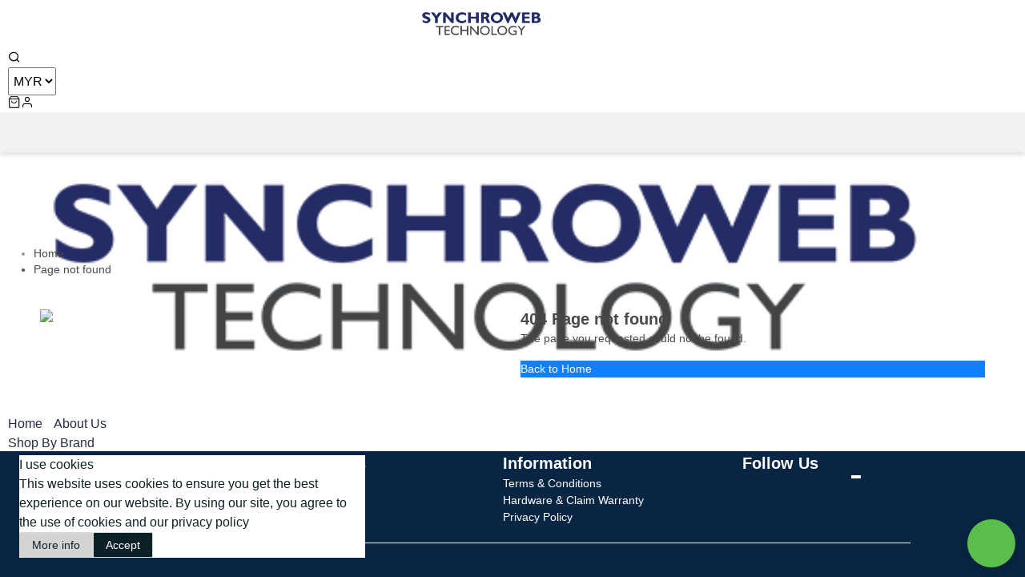

--- FILE ---
content_type: text/html; charset=UTF-8
request_url: https://shop.synchroweb.com/categories/wireless-system
body_size: 1893
content:
<!DOCTYPE html>
<html lang="en">
<head>
    <meta charset="utf-8">
    <meta name="viewport" content="width=device-width, initial-scale=1">
    <title></title>
    <style>
        body {
            font-family: "Arial";
        }
    </style>
    <script type="text/javascript">
    window.awsWafCookieDomainList = [];
    window.gokuProps = {
"key":"AQIDAHjcYu/GjX+QlghicBgQ/7bFaQZ+m5FKCMDnO+vTbNg96AEOtXjGCXXRvYCYzE4MxxIsAAAAfjB8BgkqhkiG9w0BBwagbzBtAgEAMGgGCSqGSIb3DQEHATAeBglghkgBZQMEAS4wEQQMC90jmnMlRCCBYsEwAgEQgDsQZ6WTSUWWDvPDQGi0XTCadLPnCv1Kbx/13F/r/34S9jPOFrZpNaxClj+HFhikxGOgFKlFLYfFTMi3gA==",
          "iv":"CgAHqxEmaQAABahh",
          "context":"lItvfKWXDfuJ3f7i9wegf4zqF7ZMF7enMVPNel8uJYN8dx5qRJKTUITBSDz+fQE0mqNMra+p/bpZvXUGgOvNmxh038VToRRVx+9xklT/1H75J84qMG8XmVa5oghfkGtzyv46FE8iZE8eTK5tlc8jYiTUdgWAsF8vOj8nrx8jhSggfW5/eOyITN/IMOgekc07MlJb0oEVCWLTr23N6a7bn7RgXbJU4Z/cS2LocIM0XOKzCX56posEAn9EeVpH01jn7+XF+c7Uztb5RtogsE1VjIrbsrQW8IxR8wD2Pu5J473HCyedMUHkbpxvgDFBg7ShketnRgVDGoUp7e/RjKgW8sxN0W+yl2CKws9gFG0XZNo7f7rZREEM3e4roMLpAwg1arSa"
};
    </script>
    <script src="https://223d1725aeb3.cc78a0d9.ap-southeast-1.token.awswaf.com/223d1725aeb3/51e1f812c132/1ee2b85da560/challenge.js"></script>
</head>
<body>
    <div id="challenge-container"></div>
    <script type="text/javascript">
        AwsWafIntegration.saveReferrer();
        AwsWafIntegration.checkForceRefresh().then((forceRefresh) => {
            if (forceRefresh) {
                AwsWafIntegration.forceRefreshToken().then(() => {
                    window.location.reload(true);
                });
            } else {
                AwsWafIntegration.getToken().then(() => {
                    window.location.reload(true);
                });
            }
        });
    </script>
    <noscript>
        <h1>JavaScript is disabled</h1>
        In order to continue, we need to verify that you're not a robot.
        This requires JavaScript. Enable JavaScript and then reload the page.
    </noscript>
</body>
</html>

--- FILE ---
content_type: text/html; charset=utf-8
request_url: https://shop.synchroweb.com/categories/wireless-system
body_size: 91354
content:
<!DOCTYPE html><html lang="en" class="__variable_07fe3a" style="scroll-behavior:smooth" translate="no"><head><meta charSet="utf-8"/><link rel="preconnect" href="https://cdn1.sgliteasset.com" crossorigin=""/><meta name="viewport" content="width=device-width, initial-scale=1"/><link rel="preload" as="image" imageSrcSet="https://erp-image.sgliteasset.com/_next/image?url=https%3A%2F%2Fs3.ap-southeast-1.amazonaws.com%2Fcdn1.sgliteasset.com%2Fsynchrow%2Fimages%2Fwebstore%2Flogo%2FSynchroweb_Logo7_new_1708316563.png&amp;w=256&amp;q=75 256w, https://erp-image.sgliteasset.com/_next/image?url=https%3A%2F%2Fs3.ap-southeast-1.amazonaws.com%2Fcdn1.sgliteasset.com%2Fsynchrow%2Fimages%2Fwebstore%2Flogo%2FSynchroweb_Logo7_new_1708316563.png&amp;w=384&amp;q=75 384w, https://erp-image.sgliteasset.com/_next/image?url=https%3A%2F%2Fs3.ap-southeast-1.amazonaws.com%2Fcdn1.sgliteasset.com%2Fsynchrow%2Fimages%2Fwebstore%2Flogo%2FSynchroweb_Logo7_new_1708316563.png&amp;w=640&amp;q=75 640w, https://erp-image.sgliteasset.com/_next/image?url=https%3A%2F%2Fs3.ap-southeast-1.amazonaws.com%2Fcdn1.sgliteasset.com%2Fsynchrow%2Fimages%2Fwebstore%2Flogo%2FSynchroweb_Logo7_new_1708316563.png&amp;w=750&amp;q=75 750w, https://erp-image.sgliteasset.com/_next/image?url=https%3A%2F%2Fs3.ap-southeast-1.amazonaws.com%2Fcdn1.sgliteasset.com%2Fsynchrow%2Fimages%2Fwebstore%2Flogo%2FSynchroweb_Logo7_new_1708316563.png&amp;w=828&amp;q=75 828w, https://erp-image.sgliteasset.com/_next/image?url=https%3A%2F%2Fs3.ap-southeast-1.amazonaws.com%2Fcdn1.sgliteasset.com%2Fsynchrow%2Fimages%2Fwebstore%2Flogo%2FSynchroweb_Logo7_new_1708316563.png&amp;w=1080&amp;q=75 1080w, https://erp-image.sgliteasset.com/_next/image?url=https%3A%2F%2Fs3.ap-southeast-1.amazonaws.com%2Fcdn1.sgliteasset.com%2Fsynchrow%2Fimages%2Fwebstore%2Flogo%2FSynchroweb_Logo7_new_1708316563.png&amp;w=1200&amp;q=75 1200w, https://erp-image.sgliteasset.com/_next/image?url=https%3A%2F%2Fs3.ap-southeast-1.amazonaws.com%2Fcdn1.sgliteasset.com%2Fsynchrow%2Fimages%2Fwebstore%2Flogo%2FSynchroweb_Logo7_new_1708316563.png&amp;w=1920&amp;q=75 1920w, https://erp-image.sgliteasset.com/_next/image?url=https%3A%2F%2Fs3.ap-southeast-1.amazonaws.com%2Fcdn1.sgliteasset.com%2Fsynchrow%2Fimages%2Fwebstore%2Flogo%2FSynchroweb_Logo7_new_1708316563.png&amp;w=2048&amp;q=75 2048w, https://erp-image.sgliteasset.com/_next/image?url=https%3A%2F%2Fs3.ap-southeast-1.amazonaws.com%2Fcdn1.sgliteasset.com%2Fsynchrow%2Fimages%2Fwebstore%2Flogo%2FSynchroweb_Logo7_new_1708316563.png&amp;w=3840&amp;q=75 3840w" imageSizes="33vw" fetchPriority="high"/><link rel="stylesheet" href="https://cdn1.sgliteasset.com/default/assets/webstore/_next/static/css/cdd1cd43fafe9635.css" data-precedence="next"/><link rel="stylesheet" href="https://cdn1.sgliteasset.com/default/assets/webstore/_next/static/css/fe4f9df6a86c05c4.css" data-precedence="next"/><link rel="stylesheet" href="https://cdn1.sgliteasset.com/default/assets/webstore/_next/static/css/912a6f0035ff0980.css" data-precedence="next"/><link rel="stylesheet" href="https://cdn1.sgliteasset.com/default/assets/webstore/_next/static/css/b835f42f5f28190d.css" data-precedence="next"/><link rel="preload" as="script" fetchPriority="low" href="https://cdn1.sgliteasset.com/default/assets/webstore/_next/static/chunks/webpack-f8bb8eda6d9b6aa6.js"/><script src="https://cdn1.sgliteasset.com/default/assets/webstore/_next/static/chunks/bf6a786c-4e1d6810346652b4.js" async=""></script><script src="https://cdn1.sgliteasset.com/default/assets/webstore/_next/static/chunks/75290-818739930d06feff.js" async=""></script><script src="https://cdn1.sgliteasset.com/default/assets/webstore/_next/static/chunks/main-app-1ef45edec4a14337.js" async=""></script><script src="https://cdn1.sgliteasset.com/default/assets/webstore/_next/static/chunks/15205-ed7ec67142fce98b.js" async=""></script><script src="https://cdn1.sgliteasset.com/default/assets/webstore/_next/static/chunks/81159-b142d9288349d76c.js" async=""></script><script src="https://cdn1.sgliteasset.com/default/assets/webstore/_next/static/chunks/19932-77a801d2f3642cd9.js" async=""></script><script src="https://cdn1.sgliteasset.com/default/assets/webstore/_next/static/chunks/16691-69e3a7c0596477dc.js" async=""></script><script src="https://cdn1.sgliteasset.com/default/assets/webstore/_next/static/chunks/68326-51097a3318670873.js" async=""></script><script src="https://cdn1.sgliteasset.com/default/assets/webstore/_next/static/chunks/1070-6f80342df65760c3.js" async=""></script><script src="https://cdn1.sgliteasset.com/default/assets/webstore/_next/static/chunks/94767-43dc6969570ee12b.js" async=""></script><script src="https://cdn1.sgliteasset.com/default/assets/webstore/_next/static/chunks/80060-a9656ae6b162b360.js" async=""></script><script src="https://cdn1.sgliteasset.com/default/assets/webstore/_next/static/chunks/app/error-49b3e7237d9178d6.js" async=""></script><script src="https://cdn1.sgliteasset.com/default/assets/webstore/_next/static/chunks/79379-56cb616e7b5f03b0.js" async=""></script><script src="https://cdn1.sgliteasset.com/default/assets/webstore/_next/static/chunks/4315-cb8deef31b4a612c.js" async=""></script><script src="https://cdn1.sgliteasset.com/default/assets/webstore/_next/static/chunks/98054-25bb2804167d6d04.js" async=""></script><script src="https://cdn1.sgliteasset.com/default/assets/webstore/_next/static/chunks/26153-a7af87847c4a79af.js" async=""></script><script src="https://cdn1.sgliteasset.com/default/assets/webstore/_next/static/chunks/82044-fe875d1c490528b7.js" async=""></script><script src="https://cdn1.sgliteasset.com/default/assets/webstore/_next/static/chunks/36895-d90d4758efa55f3e.js" async=""></script><script src="https://cdn1.sgliteasset.com/default/assets/webstore/_next/static/chunks/45623-267c0d7ba13b9b10.js" async=""></script><script src="https://cdn1.sgliteasset.com/default/assets/webstore/_next/static/chunks/24784-c0ad5d9c624f5a2d.js" async=""></script><script src="https://cdn1.sgliteasset.com/default/assets/webstore/_next/static/chunks/31095-db4c2b02eef90aaa.js" async=""></script><script src="https://cdn1.sgliteasset.com/default/assets/webstore/_next/static/chunks/43574-9a903b167b7a083a.js" async=""></script><script src="https://cdn1.sgliteasset.com/default/assets/webstore/_next/static/chunks/47518-afabd0c58e12eecc.js" async=""></script><script src="https://cdn1.sgliteasset.com/default/assets/webstore/_next/static/chunks/87881-6d3316fad233c0b1.js" async=""></script><script src="https://cdn1.sgliteasset.com/default/assets/webstore/_next/static/chunks/81607-56c555423a697425.js" async=""></script><script src="https://cdn1.sgliteasset.com/default/assets/webstore/_next/static/chunks/47507-f2e055bc611e5434.js" async=""></script><script src="https://cdn1.sgliteasset.com/default/assets/webstore/_next/static/chunks/82437-2575a70a8c025fee.js" async=""></script><script src="https://cdn1.sgliteasset.com/default/assets/webstore/_next/static/chunks/8171-124b626832a61382.js" async=""></script><script src="https://cdn1.sgliteasset.com/default/assets/webstore/_next/static/chunks/53781-94317ffcf33e6c00.js" async=""></script><script src="https://cdn1.sgliteasset.com/default/assets/webstore/_next/static/chunks/51415-1660c05e106868a7.js" async=""></script><script src="https://cdn1.sgliteasset.com/default/assets/webstore/_next/static/chunks/59483-ab9d51e07f40056f.js" async=""></script><script src="https://cdn1.sgliteasset.com/default/assets/webstore/_next/static/chunks/61170-1df5f930fa2566b5.js" async=""></script><script src="https://cdn1.sgliteasset.com/default/assets/webstore/_next/static/chunks/58954-9328b010c19da531.js" async=""></script><script src="https://cdn1.sgliteasset.com/default/assets/webstore/_next/static/chunks/63679-269eaca2d1bc673c.js" async=""></script><script src="https://cdn1.sgliteasset.com/default/assets/webstore/_next/static/chunks/7409-fb2aa1f3477d3503.js" async=""></script><script src="https://cdn1.sgliteasset.com/default/assets/webstore/_next/static/chunks/31560-23ce61f837b55f3b.js" async=""></script><script src="https://cdn1.sgliteasset.com/default/assets/webstore/_next/static/chunks/46962-b570ce3a1398ed66.js" async=""></script><script src="https://cdn1.sgliteasset.com/default/assets/webstore/_next/static/chunks/app/(uni_menu_with_page_wrapper)/layout-68e44f5167c2d010.js" async=""></script><script src="https://cdn1.sgliteasset.com/default/assets/webstore/_next/static/chunks/7ce798d6-b8547e4cf3cccd4f.js" async=""></script><script src="https://cdn1.sgliteasset.com/default/assets/webstore/_next/static/chunks/72131-6687c12ed553346b.js" async=""></script><script src="https://cdn1.sgliteasset.com/default/assets/webstore/_next/static/chunks/26782-871e09503e422e46.js" async=""></script><script src="https://cdn1.sgliteasset.com/default/assets/webstore/_next/static/chunks/49385-601887d5a2be6204.js" async=""></script><script src="https://cdn1.sgliteasset.com/default/assets/webstore/_next/static/chunks/24501-c5ec67f13915ac48.js" async=""></script><script src="https://cdn1.sgliteasset.com/default/assets/webstore/_next/static/chunks/87512-09c6cb6a90ff898f.js" async=""></script><script src="https://cdn1.sgliteasset.com/default/assets/webstore/_next/static/chunks/74741-37d420f58e68cf0d.js" async=""></script><script src="https://cdn1.sgliteasset.com/default/assets/webstore/_next/static/chunks/83868-7371e5f5d3934569.js" async=""></script><script src="https://cdn1.sgliteasset.com/default/assets/webstore/_next/static/chunks/96019-5f0059fc823ae8c9.js" async=""></script><script src="https://cdn1.sgliteasset.com/default/assets/webstore/_next/static/chunks/26721-3adce6a039f8a092.js" async=""></script><script src="https://cdn1.sgliteasset.com/default/assets/webstore/_next/static/chunks/app/(default_layout)/layout-c27165a7e25e6fec.js" async=""></script><script src="https://cdn1.sgliteasset.com/default/assets/webstore/_next/static/chunks/92876-da6f6e814ee19c5d.js" async=""></script><script src="https://cdn1.sgliteasset.com/default/assets/webstore/_next/static/chunks/83570-3989190f6040f7fc.js" async=""></script><script src="https://cdn1.sgliteasset.com/default/assets/webstore/_next/static/chunks/35281-e2551edf21f81743.js" async=""></script><script src="https://cdn1.sgliteasset.com/default/assets/webstore/_next/static/chunks/29027-5d58d6b31069a5e0.js" async=""></script><script src="https://cdn1.sgliteasset.com/default/assets/webstore/_next/static/chunks/69561-2db0a31043166f5f.js" async=""></script><script src="https://cdn1.sgliteasset.com/default/assets/webstore/_next/static/chunks/app/(default_layout)/page-443f75191ea168e4.js" async=""></script><script src="https://cdn1.sgliteasset.com/default/assets/webstore/_next/static/chunks/app/(default_layout)/%5B...not-found%5D/page-377b8372cd0ff239.js" async=""></script><script src="https://cdn1.sgliteasset.com/default/assets/webstore/_next/static/chunks/app/(default_layout)/not-found-916e1236bfaf9583.js" async=""></script><link rel="preload" href="https://code.jquery.com/jquery-1.11.0.min.js" as="script"/><link rel="preload" href="https://www.googletagmanager.com/gtag/js?id=G-3R67JTHGNS" as="script"/><title>Synchroweb Store</title><meta name="robots" content="noindex, nofollow, notranslate"/><meta name="google" content="notranslate"/><meta name="translator" content="no"/><meta name="translate" content="no"/><meta name="msapplication-translate" content="no"/><meta name="robots" content="notranslate"/><meta name="yandex-translate" content="no"/><meta name="bing-translate" content="no"/><meta name="translation" content="no"/><meta name="auto-translate" content="no"/><link rel="canonical" href="https://shop.synchroweb.com/"/><meta name="google-site-verification" content="wXtUDaf0X57FGwikhp3h8XKV-Gv10RupibCkzENC1Qw"/><meta property="og:title" content="Synchroweb Store"/><meta property="og:url" content="https://shop.synchroweb.com/"/><meta property="og:image" content="https://s3.ap-southeast-1.amazonaws.com/cdn1.sgliteasset.com/synchrow/images/webstore/logo/SW_Logo_webstore_1757557980.png"/><meta property="og:image:width" content="256"/><meta property="og:image:height" content="256"/><meta property="og:type" content="website"/><meta name="twitter:card" content="summary_large_image"/><meta name="twitter:title" content="Synchroweb Store"/><meta name="twitter:image" content="https://s3.ap-southeast-1.amazonaws.com/cdn1.sgliteasset.com/synchrow/images/webstore/logo/SW_Logo_webstore_1757557980.png"/><meta name="twitter:image:width" content="256"/><meta name="twitter:image:height" content="256"/><link rel="icon" href="https://s3.ap-southeast-1.amazonaws.com/cdn1.sgliteasset.com/synchrow/images/webstore/favicon/Logo_Final_01_1708316592.jpeg"/><meta name="next-size-adjust"/><script src="https://cdn1.sgliteasset.com/default/assets/webstore/_next/static/chunks/polyfills-c67a75d1b6f99dc8.js" noModule=""></script><style data-styled="" data-styled-version="6.1.1">@media (min-width: 1025px){.znvPk .outer-container .inner-container{width:1200px!important;position:relative!important;padding:24px 10px!important;}}/*!sc*/
.znvPk .outer-container .inner-container ul li a{font-size:14px!important;color:#4A4A4A!important;}/*!sc*/
.znvPk .outer-container .inner-container ul li:not(:first-child){font-size:14px!important;color:#4A4A4A!important;}/*!sc*/
data-styled.g1[id="sc-40a3600c-0"]{content:"znvPk,"}/*!sc*/
.jTEWQn{height:100%!important;width:100%!important;}/*!sc*/
.jTEWQn .next-image{object-fit:contain!important;position:relative!important;}/*!sc*/
data-styled.g2[id="sc-f2fcbb84-0"]{content:"jTEWQn,"}/*!sc*/
.gimAUQ{font-family:Arial,Helvetica,sans-serif!important;}/*!sc*/
@media (min-width: 1025px){.gimAUQ .error-area .container{width:1200px!important;position:relative!important;padding:0 10px!important;}}/*!sc*/
.gimAUQ .error-area .container .error-content .error-text .title{font-family:!important;font-size:20px!important;font-weight:bold!important;color:#4A4A4A!important;}/*!sc*/
.gimAUQ .error-area .container .error-content .error-text p{font-size:14px!important;color:#4A4A4A!important;}/*!sc*/
.gimAUQ .error-area .container .error-content .error-text .error404-action .primary-btn{border-color:#1280FE!important;border-width:0px!important;background-color:#1280FE!important;color:#FFFFFF!important;}/*!sc*/
.gimAUQ .error-area .container .error-content .error-text .error404-action .primary-btn:hover,.gimAUQ .error-area .container .error-content .error-text .error404-action .primary-btn:focus{border-color:#1280FE!important;border-width:0px!important;background-color:#030303!important;color:#FFFFFF!important;}/*!sc*/
data-styled.g3[id="sc-929fe568-0"]{content:"gimAUQ,"}/*!sc*/
.jfZxdS{font-family:Arial,Helvetica,sans-serif!important;width:100%;box-shadow:0 0 1px rgb(0 0 0 / 20%),0 0 20px rgb(0 0 0 / 8%);background-color:#FFFFFF;}/*!sc*/
.jfZxdS .outer-container{padding:0!important;}/*!sc*/
@media (min-width: 1440px){.jfZxdS #HeaderCartCheckoutStyle{max-width:100%;}.jfZxdS #HeaderCartCheckoutStyle .uni-comero-nav{max-width:100%!important;}}/*!sc*/
@media (min-width: 1440px){.jfZxdS .container{max-width:1920px;}}/*!sc*/
.jfZxdS .wishlist-modal .ant-modal-content{background-color:#FFFFFF;}/*!sc*/
.jfZxdS .wishlist-modal .ant-modal-confirm-title{font-size:20px!important;font-weight:bold!important;text-transform:uppercase!important;color:#4A4A4A!important;}/*!sc*/
.jfZxdS .wishlist-modal .ant-modal-confirm-content{font-size:14px!important;font-weight:normal!important;text-transform:capitalize!important;color:#4A4A4A!important;}/*!sc*/
.jfZxdS .wishlist-modal .ant-btn{border-width:0px!important;border-radius:0px!important;border-color:#1280FE!important;font-size:16px!important;font-weight:normal!important;text-transform:capitalize!important;color:#FFFFFF!important;background-color:#1280FE!important;}/*!sc*/
.jfZxdS .wishlist-modal .ant-btn:hover{color:#FFFFFF!important;background-color:#030303!important;}/*!sc*/
data-styled.g5[id="sc-926b1456-0"]{content:"jfZxdS,"}/*!sc*/
.josjlI .menu-item{margin-right:14px;}/*!sc*/
@media (max-width: 1132px){.josjlI .menu-item.have-sub.show-sub-menu .nav-link{color:#4B5453;}.josjlI .menu-item.have-sub.show-sub-menu .menu-content.sub .nav-link{color:#232C40;}.josjlI .menu-item.have-sub.show-sub-menu .menu-content.sub svg{color:#4B5453;}.josjlI .menu-item.have-sub.show-sub-menu .menu-content.sub .lvl2Menu .menu-item .nav-link{color:#232C40;}.josjlI .menu-item.have-sub.show-sub-menu .menu-content.sub .lvl2Menu .menu-item svg{color:#232C40!important;}.josjlI .menu-item.have-sub.show-sub-menu .menu-content.sub .lvl2Menu .menu-item:hover .nav-link{color:#4B5453;}.josjlI .menu-item.have-sub.show-sub-menu .menu-content.sub .lvl2Menu .menu-item:hover svg{color:#4B5453!important;}.josjlI .menu-item.have-sub.show-sub-menu .menu-content.sub .lvl2Menu .menu-item.show-sub-menu .lvl3Menu .menu-item .nav-link{color:#232C40;}.josjlI .menu-item.have-sub.show-sub-menu .menu-content.sub .lvl2Menu .menu-item.show-sub-menu .lvl3Menu .menu-item:hover .nav-link{color:#4B5453;}}/*!sc*/
.josjlI .menu-item .nav-link{font-size:16px;font-weight:normal;color:#232C40;text-transform:capitalize!important;}/*!sc*/
.josjlI .menu-item .nav-link:hover{color:#4B5453;background-color:#D0D2D7;}/*!sc*/
.josjlI .menu-item .nav-link:hover .menu-title .nav-link{color:#4B5453;}/*!sc*/
.josjlI .menu-item .nav-link:hover .menu-title .nav-link svg.arrow-down{color:#4B5453;}/*!sc*/
.josjlI .menu-item .nav-link:hover .menu-content.sub.show-lvl-3{background-color:#F0F1F2;}/*!sc*/
.josjlI .menu-item .nav-link:hover>a{color:#4B5453;}/*!sc*/
.josjlI .menu-item .sub-list{background-color:#F0F1F2;}/*!sc*/
.josjlI .menu-item .sub-list .menu-item:hover{background-color:#D0D2D7;}/*!sc*/
.josjlI .menu-item .sub-list .menu-item.show-sub-menu .lvl2Menu-minusIcon:hover{color:#4B5453;}/*!sc*/
.josjlI .menu-item .sub-list .menu-item.show-sub-menu .lvl2Menu-arrowLeftIcon:hover{color:#4B5453;}/*!sc*/
@media (min-width: 1132px){.josjlI .menu-item .sub-list.lvl2Menu .lvl2Menu-title svg{color:#232C40;}.josjlI .menu-item .sub-list.lvl2Menu .lvl2Menu-title:hover{color:#4B5453;background-color:#D0D2D7;}.josjlI .menu-item .sub-list.lvl2Menu .lvl2Menu-title:hover .nav-link{color:#4B5453;}}/*!sc*/
@media (max-width: 1132px){.josjlI .menu-item .sub-list.lvl2Menu .lvl2Menu-title:active .nav-link{color:#4B5453;background-color:#D0D2D7;}.josjlI .menu-item .sub-list.lvl2Menu .lvl2Menu-title:active svg{color:#4B5453!important;}}/*!sc*/
.josjlI #menu_search .nav-link:hover{color:#232C40;}/*!sc*/
data-styled.g13[id="sc-29acbe45-1"]{content:"josjlI,"}/*!sc*/
.fLJoAO{font-family:Arial,Helvetica,sans-serif!important;}/*!sc*/
.fLJoAO .footer-component .footer-outer-container{background-color:#092544!important;}/*!sc*/
.fLJoAO .footer-component .footer-outer-container::after{position:inherit;}/*!sc*/
@media (min-width: 1132px){.fLJoAO .footer-component .footer-outer-container .inner-container{width:1200px!important;padding:0 10px!important;}}/*!sc*/
.fLJoAO .footer-component .footer-outer-container .inner-container .footer-components .footer-content .business-info{font-size:14px;color:#FFFFFF;}/*!sc*/
.fLJoAO .footer-component .footer-outer-container .inner-container .footer-components .footer-content .business-info .title{font-family:!important;font-size:20px!important;color:#FFFFFF!important;font-weight:bold!important;text-transform:capitalize!important;}/*!sc*/
.fLJoAO .footer-component .footer-outer-container .inner-container .footer-components .footer-content .business-info a.nav-link{font-size:14px;color:#FFFFFF;}/*!sc*/
@media (max-width: 1132px){.fLJoAO .footer-component .footer-outer-container .inner-container .footer-components .footer-content .business-info a.nav-link{font-size:14px!important;}}/*!sc*/
.fLJoAO .footer-component .footer-outer-container .inner-container .footer-components .footer-content .business-details .newsletter{font-size:14px;color:#FFFFFF;}/*!sc*/
.fLJoAO .footer-component .footer-outer-container .inner-container .footer-components .footer-content .business-details .newsletter .newsletter-title{font-family:!important;font-size:20px!important;color:#FFFFFF!important;font-weight:bold!important;text-transform:capitalize!important;}/*!sc*/
.fLJoAO .footer-component .footer-outer-container .inner-container .footer-components .footer-content .business-details .social .social-title{font-family:!important;font-size:20px;color:#FFFFFF;font-weight:bold!important;text-transform:capitalize!important;}/*!sc*/
.fLJoAO .footer-component .footer-outer-container .inner-container .footer-components .footer-content .business-details .download-title{font-family:!important;font-size:20px;font-weight:bold;color:#FFFFFF;text-transform:capitalize!important;}/*!sc*/
data-styled.g15[id="sc-dae13b78-0"]{content:"fLJoAO,"}/*!sc*/
.jdDNFf .social-media-list svg{cursor:pointer;color:#FFFFFF;margin-left:0;}/*!sc*/
.jdDNFf .social-media-list .social-icon{border:2px solid #FFFFFF;}/*!sc*/
.jdDNFf .social-media-list .social-icon .xiaohongshu{background-color:#FFFFFF;}/*!sc*/
data-styled.g17[id="sc-4cb93383-1"]{content:"jdDNFf,"}/*!sc*/
.dommNm{background-color:transparent!important;}/*!sc*/
.dommNm .separator{width:993px!important;max-width:993px!important;border-width:1px!important;border-color:#FFFFFF!important;}/*!sc*/
.dommNm .all-rights{color:#FFFFFF;font-size:14px;}/*!sc*/
.dommNm .powered-by{color:#FFFFFF;font-size:14px;}/*!sc*/
.dommNm .powered-by a{color:#FFFFFF;}/*!sc*/
data-styled.g18[id="sc-4cb93383-2"]{content:"dommNm,"}/*!sc*/
.Exhxd{font-family:Arial,Helvetica,sans-serif!important;}/*!sc*/
.Exhxd .header-components .header-outer-container{background-color:#FFFFFF!important;}/*!sc*/
@media (min-width: 1132px){.Exhxd .header-components .header-outer-container .inner-container{width:1200px!important;position:relative!important;padding:0 10px!important;}}/*!sc*/
.Exhxd .header-components .header-outer-container .inner-container .header-content .burger-mainmenu svg{height:16px!important;width:16px!important;}/*!sc*/
.Exhxd .header-components .header-outer-container .inner-container .header-content .burger-mainmenu svg path{fill:#0232C40!important;}/*!sc*/
.Exhxd .header-components .header-outer-container .inner-container .header-content .logo .store-name{font-family:!important;color:#0232C40!important;}/*!sc*/
@media (max-width: 1132px){.Exhxd .header-components .header-outer-container .inner-container .header-content .logo .store-name{color:#0232C40!important;}}/*!sc*/
.Exhxd .header-components .header-outer-container .inner-container .header-content .logo img{height:51px!important;}/*!sc*/
@media (min-width: 1132px){.Exhxd .header-components .header-outer-container .inner-container .header-content .logo{padding:3px 0;}}/*!sc*/
.Exhxd .header-components .header-outer-container .inner-container .header-content .message{font-size:12px;font-weight:normal;color:#000000;text-transform:capitalize!important;}/*!sc*/
.Exhxd .header-components .header-outer-container .inner-container .header-content #header-action.is-sticky2{top:-1px!important;}/*!sc*/
.Exhxd .header-components .header-outer-container .inner-container .header-content #header-action.is-sticky2 .header-actions i{font-size:16px!important;}/*!sc*/
.Exhxd .header-components .header-outer-container .inner-container .header-content #header-action.is-sticky2 .header-actions a{color:#232C40!important;}/*!sc*/
@media (min-width: 1132px){.Exhxd .header-components .header-outer-container .inner-container .header-content #header-action.is-sticky2 .header-actions .currency select{color:#232C40!important;}}/*!sc*/
.Exhxd .header-components .header-outer-container .inner-container .header-content #header-action.is-sticky2 .header-actions .feather-search,.Exhxd .header-components .header-outer-container .inner-container .header-content #header-action.is-sticky2 .header-actions .feather-user,.Exhxd .header-components .header-outer-container .inner-container .header-content #header-action.is-sticky2 .header-actions .feather-shopping-bag{color:#232C40!important;font-size:16px!important;}/*!sc*/
.Exhxd .header-components .header-outer-container .inner-container .header-content #header-action.is-sticky2 .header-actions .account-text{color:#232C40!important;font-size:16px!important;}/*!sc*/
.Exhxd .header-components .header-outer-container .inner-container .header-content #header-action.is-sticky2 .header-actions .account-icon-w-text{background-color:#232C40!important;padding-right:16px!important;height:16px!important;width:calc(
                    16px + 12px
                  )!important;}/*!sc*/
.Exhxd .header-components .header-outer-container .inner-container .header-content .header-actions{color:#000000;}/*!sc*/
.Exhxd .header-components .header-outer-container .inner-container .header-content .header-actions i{font-size:16px!important;}/*!sc*/
.Exhxd .header-components .header-outer-container .inner-container .header-content .header-actions a{color:#000000!important;}/*!sc*/
.Exhxd .header-components .header-outer-container .inner-container .header-content .header-actions .currency,.Exhxd .header-components .header-outer-container .inner-container .header-content .header-actions .google-translate,.Exhxd .header-components .header-outer-container .inner-container .header-content .header-actions .google-translate-icon{color:#0232C40;font-size:16px!important;}/*!sc*/
.Exhxd .header-components .header-outer-container .inner-container .header-content .header-actions .currency select,.Exhxd .header-components .header-outer-container .inner-container .header-content .header-actions .google-translate select,.Exhxd .header-components .header-outer-container .inner-container .header-content .header-actions .google-translate-icon select{color:#0232C40;font-size:16px!important;}/*!sc*/
.Exhxd .header-components .header-outer-container .inner-container .header-content .header-actions .google-translate{font-family:Arial,Helvetica,sans-serif!important;}/*!sc*/
.Exhxd .header-components .header-outer-container .inner-container .header-content .header-actions .feather-search,.Exhxd .header-components .header-outer-container .inner-container .header-content .header-actions .feather-user,.Exhxd .header-components .header-outer-container .inner-container .header-content .header-actions .feather-shopping-bag{color:#0232C40!important;font-size:16px!important;}/*!sc*/
.Exhxd .header-components .header-outer-container .inner-container .header-content .header-actions .account-text{color:#0232C40!important;font-size:16px!important;}/*!sc*/
.Exhxd .header-components .header-outer-container .inner-container .header-content .header-actions .account-icon-w-text{background-color:#0232C40!important;padding-right:16px!important;height:16px!important;width:calc(
                16px +
                  12px
              )!important;}/*!sc*/
.Exhxd .header-components .header-outer-container .inner-container .header-content .header-actions .header-google-translate .goog-te-gadget{font-family:Arial,Helvetica,sans-serif!important;}/*!sc*/
.Exhxd .header-components .header-outer-container .inner-container .header-content .header-actions .header-google-translate .goog-te-gadget .goog-te-gadget-simple img{background-image:url('data:image/svg+xml,%3Csvg xmlns="http%3A%2F%2Fwww.w3.org%2F2000%2Fsvg" width="24" height="24" viewBox="0 0 24 24"%3E%3Cpath fill="%230232C40" d="M20 5h-9.12L10 2H4c-1.1 0-2 .9-2 2v13c0 1.1.9 2 2 2h7l1 3h8c1.1 0 2-.9 2-2V7c0-1.1-.9-2-2-2zM7.17 14.59c-2.25 0-4.09-1.83-4.09-4.09s1.83-4.09 4.09-4.09c1.04 0 1.99.37 2.74 1.07l.07.06l-1.23 1.18l-.06-.05c-.29-.27-.78-.59-1.52-.59c-1.31 0-2.38 1.09-2.38 2.42s1.07 2.42 2.38 2.42c1.37 0 1.96-.87 2.12-1.46H7.08V9.91h3.95l.01.07c.04.21.05.4.05.61c0 2.35-1.61 4-3.92 4zm6.03-1.71c.33.6.74 1.18 1.19 1.7l-.54.53l-.65-2.23zm.77-.76h-.99l-.31-1.04h3.99s-.34 1.31-1.56 2.74c-.52-.62-.89-1.23-1.13-1.7zM21 20c0 .55-.45 1-1 1h-7l2-2l-.81-2.77l.92-.92L17.79 18l.73-.73l-2.71-2.68c.9-1.03 1.6-2.25 1.92-3.51H19v-1.04h-3.64V9h-1.04v1.04h-1.96L11.18 6H20c.55 0 1 .45 1 1v13z"%2F%3E%3C%2Fsvg%3E')!important;height:16px!important;width:16px!important;}/*!sc*/
.Exhxd .header-components .header-outer-container .inner-container .header-content .header-actions .header-google-translate .goog-te-gadget .goog-te-gadget-simple span{font-size:16px!important;color:#0232C40;}/*!sc*/
.Exhxd .header-components .header-outer-container .inner-container::after{display:none;}/*!sc*/
.Exhxd .header-navigations{height:50px!important;background-color:#F0F1F2;}/*!sc*/
.Exhxd .header-navigations .menu-content{position:relative;width:1200px;}/*!sc*/
@media (max-width: 1132px){.Exhxd .header-navigations .menu-content .have-sub.show-sub-menu .nav-link.menu{background-color:#D0D2D7!important;}}/*!sc*/
.Exhxd .header-navigations .menu-content .header-actions-sticky i{font-size:16px!important;}/*!sc*/
.Exhxd .header-navigations .menu-content .header-actions-sticky a{color:#232C40!important;}/*!sc*/
.Exhxd .header-navigations .menu-content .header-actions-sticky .currency{font-size:16px!important;}/*!sc*/
.Exhxd .header-navigations .menu-content .header-actions-sticky .currency select{font-size:16px!important;}/*!sc*/
@media (min-width: 1132px){.Exhxd .header-navigations .menu-content .header-actions-sticky .currency select{color:#232C40!important;}}/*!sc*/
.Exhxd .header-navigations .menu-content .header-actions-sticky .feather-search,.Exhxd .header-navigations .menu-content .header-actions-sticky .feather-user,.Exhxd .header-navigations .menu-content .header-actions-sticky .feather-shopping-bag{color:#232C40!important;font-size:16px!important;}/*!sc*/
.Exhxd .header-navigations .menu-content .header-actions-sticky .account-text{color:#232C40!important;font-size:16px!important;}/*!sc*/
.Exhxd .header-navigations .menu-content .header-actions-sticky .account-icon-w-text{background-color:#232C40!important;padding-right:16px!important;height:16px!important;width:calc(
            16px + 12px
          )!important;}/*!sc*/
.Exhxd .sticky-header-navigations{width:100%!important;background-color:#F0F1F2!important;}/*!sc*/
.Exhxd .sticky-header-navigations .menu-content{width:1200px;}/*!sc*/
.Exhxd .sticky-header-navigations .menu-content .menu-list .menu-item{margin-right:14px;}/*!sc*/
.Exhxd .sticky-header-navigations .menu-content .menu-list .menu-item .nav-link{font-size:16px;font-weight:normal;text-transform:capitalize!important;color:#232C40!important;}/*!sc*/
.Exhxd .sticky-header-navigations .menu-content .menu-list .menu-item .nav-link:hover{color:#4B5453!important;background-color:#D0D2D7;}/*!sc*/
.Exhxd .sticky-header-navigations .menu-content .menu-list .menu-item .nav-link:hover .menu-title .nav-link{color:#4B5453!important;}/*!sc*/
.Exhxd .sticky-header-navigations .menu-content .menu-list .menu-item .sub-list{background-color:#F0F1F2!important;}/*!sc*/
.Exhxd .sticky-header-navigations .menu-content .menu-list .menu-item .sub-list .menu-item:hover{background-color:#D0D2D7!important;}/*!sc*/
@media (min-width: 1132px){.Exhxd .sticky-header-navigations .menu-content .menu-list .menu-item .sub-list .menu-item:hover .lvl2Menu-title a.nav-link{color:#4B5453!important;}}/*!sc*/
@media (min-width: 1132px){.Exhxd .sticky-header-navigations .menu-content .menu-list .menu-item .sub-list .menu-item:hover .lvl2Menu-title svg{color:#4B5453!important;}}/*!sc*/
.Exhxd .sticky-header-navigations .menu-content .menu-list .menu-item .sub-list .menu-item.show-sub-menu .lvl2Menu-minusIcon:hover{color:#4B5453!important;}/*!sc*/
.Exhxd .sticky-header-navigations .menu-content .menu-list .menu-item .sub-list.lvl2Menu .lvl2Menu-title svg{color:#232C40!important;}/*!sc*/
.Exhxd .sticky-header-navigations .menu-content .menu-list .menu-item .sub-list.lvl2Menu .lvl2Menu-title:hover{color:#4B5453!important;background-color:#D0D2D7;}/*!sc*/
.Exhxd .sticky-header-navigations .menu-content .menu-list .menu-item .sub-list.lvl2Menu .lvl2Menu-title:hover svg{color:#4B5453!important;}/*!sc*/
.Exhxd .sticky-header-navigations .menu-content .menu-list-2 .menu-item{margin-right:14px;}/*!sc*/
.Exhxd .sticky-header-navigations .menu-content .menu-list-2 .menu-item .nav-link{font-size:16px;font-weight:normal;text-transform:capitalize!important;color:#232C40!important;}/*!sc*/
.Exhxd .sticky-header-navigations .menu-content .menu-list-2 .menu-item .nav-link:hover{color:#4B5453!important;background-color:#D0D2D7;}/*!sc*/
.Exhxd .sticky-header-navigations .menu-content .menu-list-2 .menu-item .nav-link:hover .menu-title .nav-link{color:#4B5453!important;}/*!sc*/
.Exhxd .sticky-header-navigations .menu-content .menu-list-2 .menu-item .nav-link:hover .menu-title .nav-link svg.arrow-down{color:#4B5453!important;}/*!sc*/
.Exhxd .sticky-header-navigations .menu-content .menu-list-2 .menu-item .nav-link:hover .menu-content.sub.show-lvl-3{background-color:#F0F1F2!important;}/*!sc*/
.Exhxd .sticky-header-navigations .menu-content .menu-list-2 .menu-item .sub-list{background-color:#F0F1F2!important;}/*!sc*/
.Exhxd .sticky-header-navigations .menu-content .menu-list-2 .menu-item .sub-list .menu-item:hover{background-color:#D0D2D7!important;}/*!sc*/
.Exhxd .sticky-header-navigations .menu-content .menu-list-2 .menu-item .sub-list .menu-item.show-sub-menu .lvl2Menu-minusIcon:hover{color:#4B5453!important;}/*!sc*/
.Exhxd .sticky-header-navigations .menu-content .menu-list-2 .menu-item .sub-list .menu-item.show-sub-menu .lvl2Menu-arrowLeftIcon:hover{color:#4B5453!important;}/*!sc*/
@media (min-width: 1132px){.Exhxd .sticky-header-navigations .menu-content .menu-list-2 .menu-item .sub-list.lvl2Menu .lvl2Menu-title svg{color:#232C40!important;}.Exhxd .sticky-header-navigations .menu-content .menu-list-2 .menu-item .sub-list.lvl2Menu .lvl2Menu-title:hover{color:#4B5453!important;background-color:#D0D2D7!important;}.Exhxd .sticky-header-navigations .menu-content .menu-list-2 .menu-item .sub-list.lvl2Menu .lvl2Menu-title:hover .nav-link{color:#4B5453!important;}.Exhxd .sticky-header-navigations .menu-content .menu-list-2 .menu-item .sub-list.lvl2Menu .lvl2Menu-title:hover svg{color:#4B5453!important;}}/*!sc*/
@media (max-width: 1132px){.Exhxd .sticky-header-navigations .menu-content .menu-list-2 .menu-item .sub-list.lvl2Menu .lvl2Menu-title:active .nav-link{color:#4B5453;background-color:#D0D2D7;}.Exhxd .sticky-header-navigations .menu-content .menu-list-2 .menu-item .sub-list.lvl2Menu .lvl2Menu-title:active svg{color:#4B5453!important;}}/*!sc*/
.Exhxd .sticky-header-navigations .menu-content .mega-menu-list .menu-item .nav-link{color:#232C40!important;}/*!sc*/
.Exhxd .sticky-header-navigations .menu-content .mega-menu-list .menu-item .nav-link:hover{color:#4B5453!important;background-color:#D0D2D7!important;}/*!sc*/
.Exhxd .sticky-header-navigations .menu-content .mega-menu-list .menu-item .nav-link:hover .menu-title .nav-link{color:#4B5453!important;}/*!sc*/
.Exhxd .sticky-header-navigations .menu-content .mega-menu-list .menu-item.have-sub .menu-content.sub >.widgetRow{background-color:#F0F1F2!important;}/*!sc*/
.Exhxd .sticky-header-navigations .menu-content .mega-menu-list .menu-item.have-sub .menu-content.sub >.widgetRow .widget-item .widget-link{color:#232C40!important;}/*!sc*/
.Exhxd .sticky-header-navigations .menu-content .mega-menu-list .menu-item.have-sub .menu-content.sub >.widgetRow .widget-item .widget-link:hover{color:#4B5453!important;background-color:#D0D2D7!important;}/*!sc*/
.Exhxd .sticky-header-navigations .menu-content .mega-menu-list .menu-item.have-sub .menu-content.sub >.widgetRow .widget-item .widget-link:hover .nav-link{color:#4B5453!important;}/*!sc*/
.Exhxd .sticky-header-navigations .menu-content .mega-menu-list .menu-item.have-sub .menu-content.sub >.widgetRow .widget-item .widget-title{color:#232C40!important;}/*!sc*/
.Exhxd .sticky-header-navigations .menu-content .mega-menu-list .menu-item.have-sub .menu-content.sub >.widgetRow .widget-item .widget-desc{color:#232C40!important;}/*!sc*/
.Exhxd .sticky-header-navigations .menu-content .header-actions-sticky .sticky-icon i{font-size:16px!important;}/*!sc*/
.Exhxd .sticky-header-navigations .menu-content .header-actions-sticky .sticky-icon a{color:#232C40!important;}/*!sc*/
.Exhxd .sticky-header-navigations .menu-content .header-actions-sticky .sticky-icon .currency{font-size:16px!important;}/*!sc*/
.Exhxd .sticky-header-navigations .menu-content .header-actions-sticky .sticky-icon .currency select{font-size:16px!important;}/*!sc*/
@media (min-width: 1132px){.Exhxd .sticky-header-navigations .menu-content .header-actions-sticky .sticky-icon .currency select{color:#232C40!important;}}/*!sc*/
.Exhxd .sticky-header-navigations .menu-content .header-actions-sticky .sticky-icon .feather-search,.Exhxd .sticky-header-navigations .menu-content .header-actions-sticky .sticky-icon .feather-user,.Exhxd .sticky-header-navigations .menu-content .header-actions-sticky .sticky-icon .feather-shopping-bag,.Exhxd .sticky-header-navigations .menu-content .header-actions-sticky .sticky-icon .google-translate,.Exhxd .sticky-header-navigations .menu-content .header-actions-sticky .sticky-icon .account-text{font-size:16px!important;color:#232C40!important;}/*!sc*/
.Exhxd .sticky-header-navigations .menu-content .header-actions-sticky .sticky-icon .account-icon-w-text{padding-right:16px!important;height:16px!important;width:calc(
              16px +
                12px
            )!important;background-color:#232C40!important;}/*!sc*/
.Exhxd .desktop-sticky-menu .store-name{font-family:!important;color:#232C40!important;}/*!sc*/
@media (max-width: 1132px){.Exhxd .desktop-sticky-menu .store-name{color:#0232C40!important;}}/*!sc*/
data-styled.g86[id="sc-7b7bc68e-0"]{content:"Exhxd,"}/*!sc*/
</style></head><body class=""><div id="webstoreScriptContainerstop"></div><link rel="stylesheet" href="https://cdn1.sgliteasset.com/default/assets/webstore/css/others/pagewrapper_styles.css?v=140520251545"/><div id="page-wrapper" class="sc-926b1456-0 jfZxdS"><!--$--><!--$--><!--$--><link rel="stylesheet" href="https://cdn1.sgliteasset.com/default/assets/webstore/css/layouts/header/header1_styles.css?v=140520251545"/><div id="Header1" class="sc-7b7bc68e-0 Exhxd"><div id="header" class="header-components"><div class="header-outer-container"><div class="inner-container"><div class="header-content"><div class="burger-mainmenu"><span></span></div><a class="logo" style="pointer-events:auto" href="/"><link rel="stylesheet" href="https://cdn1.sgliteasset.com/default/assets/webstore/css/others/nextimagecontainer_styles.css?v=140520251545"/><div id="NextImageContainer" class="sc-f2fcbb84-0 jTEWQn"><img alt="logo" fetchPriority="high" decoding="async" data-nimg="fill" class="next-image " style="position:absolute;height:100%;width:100%;left:0;top:0;right:0;bottom:0;color:transparent" sizes="33vw" srcSet="https://erp-image.sgliteasset.com/_next/image?url=https%3A%2F%2Fs3.ap-southeast-1.amazonaws.com%2Fcdn1.sgliteasset.com%2Fsynchrow%2Fimages%2Fwebstore%2Flogo%2FSynchroweb_Logo7_new_1708316563.png&amp;w=256&amp;q=75 256w, https://erp-image.sgliteasset.com/_next/image?url=https%3A%2F%2Fs3.ap-southeast-1.amazonaws.com%2Fcdn1.sgliteasset.com%2Fsynchrow%2Fimages%2Fwebstore%2Flogo%2FSynchroweb_Logo7_new_1708316563.png&amp;w=384&amp;q=75 384w, https://erp-image.sgliteasset.com/_next/image?url=https%3A%2F%2Fs3.ap-southeast-1.amazonaws.com%2Fcdn1.sgliteasset.com%2Fsynchrow%2Fimages%2Fwebstore%2Flogo%2FSynchroweb_Logo7_new_1708316563.png&amp;w=640&amp;q=75 640w, https://erp-image.sgliteasset.com/_next/image?url=https%3A%2F%2Fs3.ap-southeast-1.amazonaws.com%2Fcdn1.sgliteasset.com%2Fsynchrow%2Fimages%2Fwebstore%2Flogo%2FSynchroweb_Logo7_new_1708316563.png&amp;w=750&amp;q=75 750w, https://erp-image.sgliteasset.com/_next/image?url=https%3A%2F%2Fs3.ap-southeast-1.amazonaws.com%2Fcdn1.sgliteasset.com%2Fsynchrow%2Fimages%2Fwebstore%2Flogo%2FSynchroweb_Logo7_new_1708316563.png&amp;w=828&amp;q=75 828w, https://erp-image.sgliteasset.com/_next/image?url=https%3A%2F%2Fs3.ap-southeast-1.amazonaws.com%2Fcdn1.sgliteasset.com%2Fsynchrow%2Fimages%2Fwebstore%2Flogo%2FSynchroweb_Logo7_new_1708316563.png&amp;w=1080&amp;q=75 1080w, https://erp-image.sgliteasset.com/_next/image?url=https%3A%2F%2Fs3.ap-southeast-1.amazonaws.com%2Fcdn1.sgliteasset.com%2Fsynchrow%2Fimages%2Fwebstore%2Flogo%2FSynchroweb_Logo7_new_1708316563.png&amp;w=1200&amp;q=75 1200w, https://erp-image.sgliteasset.com/_next/image?url=https%3A%2F%2Fs3.ap-southeast-1.amazonaws.com%2Fcdn1.sgliteasset.com%2Fsynchrow%2Fimages%2Fwebstore%2Flogo%2FSynchroweb_Logo7_new_1708316563.png&amp;w=1920&amp;q=75 1920w, https://erp-image.sgliteasset.com/_next/image?url=https%3A%2F%2Fs3.ap-southeast-1.amazonaws.com%2Fcdn1.sgliteasset.com%2Fsynchrow%2Fimages%2Fwebstore%2Flogo%2FSynchroweb_Logo7_new_1708316563.png&amp;w=2048&amp;q=75 2048w, https://erp-image.sgliteasset.com/_next/image?url=https%3A%2F%2Fs3.ap-southeast-1.amazonaws.com%2Fcdn1.sgliteasset.com%2Fsynchrow%2Fimages%2Fwebstore%2Flogo%2FSynchroweb_Logo7_new_1708316563.png&amp;w=3840&amp;q=75 3840w" src="https://erp-image.sgliteasset.com/_next/image?url=https%3A%2F%2Fs3.ap-southeast-1.amazonaws.com%2Fcdn1.sgliteasset.com%2Fsynchrow%2Fimages%2Fwebstore%2Flogo%2FSynchroweb_Logo7_new_1708316563.png&amp;w=3840&amp;q=75"/></div></a><div id="header-action"><div class="header-actions"><i class="feather-search"></i><div class="currency notranslate"><select><option value="17895" selected="">MYR</option><option value="17896">SGD</option><option value="17897">USD</option></select></div><span class="ant-badge cart-badge"><i class="feather-shopping-bag"></i></span><span><i class="feather-user"></i></span></div></div></div></div></div></div><div id="header-nav" class="header-navigations"><div class="menu-content"><a class="menu-logo" style="pointer-events:auto" href="/"><link rel="stylesheet" href="https://cdn1.sgliteasset.com/default/assets/webstore/css/others/nextimagecontainer_styles.css?v=140520251545"/><div id="NextImageContainer" class="sc-f2fcbb84-0 jTEWQn"><img alt="logo" fetchPriority="high" decoding="async" data-nimg="fill" class="next-image " style="position:absolute;height:100%;width:100%;left:0;top:0;right:0;bottom:0;color:transparent" sizes="33vw" srcSet="https://erp-image.sgliteasset.com/_next/image?url=https%3A%2F%2Fs3.ap-southeast-1.amazonaws.com%2Fcdn1.sgliteasset.com%2Fsynchrow%2Fimages%2Fwebstore%2Flogo%2FSynchroweb_Logo7_new_1708316563.png&amp;w=256&amp;q=75 256w, https://erp-image.sgliteasset.com/_next/image?url=https%3A%2F%2Fs3.ap-southeast-1.amazonaws.com%2Fcdn1.sgliteasset.com%2Fsynchrow%2Fimages%2Fwebstore%2Flogo%2FSynchroweb_Logo7_new_1708316563.png&amp;w=384&amp;q=75 384w, https://erp-image.sgliteasset.com/_next/image?url=https%3A%2F%2Fs3.ap-southeast-1.amazonaws.com%2Fcdn1.sgliteasset.com%2Fsynchrow%2Fimages%2Fwebstore%2Flogo%2FSynchroweb_Logo7_new_1708316563.png&amp;w=640&amp;q=75 640w, https://erp-image.sgliteasset.com/_next/image?url=https%3A%2F%2Fs3.ap-southeast-1.amazonaws.com%2Fcdn1.sgliteasset.com%2Fsynchrow%2Fimages%2Fwebstore%2Flogo%2FSynchroweb_Logo7_new_1708316563.png&amp;w=750&amp;q=75 750w, https://erp-image.sgliteasset.com/_next/image?url=https%3A%2F%2Fs3.ap-southeast-1.amazonaws.com%2Fcdn1.sgliteasset.com%2Fsynchrow%2Fimages%2Fwebstore%2Flogo%2FSynchroweb_Logo7_new_1708316563.png&amp;w=828&amp;q=75 828w, https://erp-image.sgliteasset.com/_next/image?url=https%3A%2F%2Fs3.ap-southeast-1.amazonaws.com%2Fcdn1.sgliteasset.com%2Fsynchrow%2Fimages%2Fwebstore%2Flogo%2FSynchroweb_Logo7_new_1708316563.png&amp;w=1080&amp;q=75 1080w, https://erp-image.sgliteasset.com/_next/image?url=https%3A%2F%2Fs3.ap-southeast-1.amazonaws.com%2Fcdn1.sgliteasset.com%2Fsynchrow%2Fimages%2Fwebstore%2Flogo%2FSynchroweb_Logo7_new_1708316563.png&amp;w=1200&amp;q=75 1200w, https://erp-image.sgliteasset.com/_next/image?url=https%3A%2F%2Fs3.ap-southeast-1.amazonaws.com%2Fcdn1.sgliteasset.com%2Fsynchrow%2Fimages%2Fwebstore%2Flogo%2FSynchroweb_Logo7_new_1708316563.png&amp;w=1920&amp;q=75 1920w, https://erp-image.sgliteasset.com/_next/image?url=https%3A%2F%2Fs3.ap-southeast-1.amazonaws.com%2Fcdn1.sgliteasset.com%2Fsynchrow%2Fimages%2Fwebstore%2Flogo%2FSynchroweb_Logo7_new_1708316563.png&amp;w=2048&amp;q=75 2048w, https://erp-image.sgliteasset.com/_next/image?url=https%3A%2F%2Fs3.ap-southeast-1.amazonaws.com%2Fcdn1.sgliteasset.com%2Fsynchrow%2Fimages%2Fwebstore%2Flogo%2FSynchroweb_Logo7_new_1708316563.png&amp;w=3840&amp;q=75 3840w" src="https://erp-image.sgliteasset.com/_next/image?url=https%3A%2F%2Fs3.ap-southeast-1.amazonaws.com%2Fcdn1.sgliteasset.com%2Fsynchrow%2Fimages%2Fwebstore%2Flogo%2FSynchroweb_Logo7_new_1708316563.png&amp;w=3840&amp;q=75"/></div></a><!--$--><link rel="stylesheet" href="https://cdn1.sgliteasset.com/default/assets/webstore/css/layouts/header/menu2_styles.css?v=140520251545"/><ul class="sc-29acbe45-1 josjlI menu-list-2" id="Menu2"><li id="menu_99684" class="menu-item"><a class="nav-link" target="_self" href="/">Home</a></li><li id="menu_99685" class="menu-item"><a class="nav-link" target="_self" href="/about-us">About Us</a></li><li id="menu_116465" class="menu-item have-sub"><div class="nav-link" style="padding:0px"><span class="menu-title"><a class="nav-link menu" target="_self" href="/">Shop by Brand</a><span></span></span><div class="menu-content sub "><div class="plusIcon"><span></span></div><div class="minusIcon"><span></span></div><ul id="sub_menu_116465" class="sub-list lvl2Menu"><li id="menu_116466" class="menu-item"><div class="lvl2Menu-title"><a class="nav-link" target="_self" href="/brand/mikrotik">MikroTik</a></div></li><li id="menu_116467" class="menu-item"><div class="lvl2Menu-title"><a class="nav-link" target="_self" href="/brand/ubiquiti-networks">Ubiquiti Inc.</a></div></li><li id="menu_116468" class="menu-item"><div class="lvl2Menu-title"><a class="nav-link" target="_self" href="/brand/mimosa-networks">Mimosa Networks</a></div></li><li id="menu_139438" class="menu-item"><div class="lvl2Menu-title"><a class="nav-link" target="_self" href="/brand/ip-com">IP-COM</a></div></li></ul><div class="lvl3Menu-container"><ul id="sub_menu_" class="sub-list lvl3Menu"></ul></div></div></div></li><li id="menu_99691" class="menu-item have-sub"><div class="nav-link" style="padding:0px"><span class="menu-title"><a class="nav-link menu" target="_self" href="/">Shop By Category</a><span></span></span><div class="menu-content sub "><div class="plusIcon"><span></span></div><div class="minusIcon"><span></span></div><ul id="sub_menu_99691" class="sub-list lvl2Menu"><li id="menu_116470" class="menu-item"><div class="lvl2Menu-title"><a class="nav-link" target="_self" href="/products/all-products">All Products</a></div></li><li id="menu_115929" class="menu-item"><div class="lvl2Menu-title"><a class="nav-link" target="_self" href="/collection/new-arrival">New Arrival</a></div></li><li id="menu_113323" class="menu-item have-sub"><div class="lvl2Menu-title"><div class="lvl2Menu-arrowRightIcon"><span></span></div><div class="lvl2Menu-arrowLeftIcon"><span></span></div><div class="lvl2Menu-plusIcon"><span></span></div><div class="lvl2Menu-minusIcon"><span></span></div><a class="nav-link" target="_self" href="/collection/wifi">Access Point</a></div><div class="menu-content sub lvl3Menu-container-mobile"><ul id="sub_menu_113323" class="sub-list lvl3Menu"><li id="menu_113324" class="menu-item"><a class="nav-link" target="_self" href="/collection/wifi-access-point">WiFi Access Point</a></li><li id="menu_113325" class="menu-item"><a class="nav-link" target="_self" href="/collection/wireless-for-home-and-office">Wireless for Home &amp; Office</a></li><li id="menu_113326" class="menu-item"><a class="nav-link" target="_self" href="/collection/airmax-access-point">AirMAX Access Point</a></li></ul></div></li><li id="menu_113305" class="menu-item have-sub"><div class="lvl2Menu-title"><div class="lvl2Menu-arrowRightIcon"><span></span></div><div class="lvl2Menu-arrowLeftIcon"><span></span></div><div class="lvl2Menu-plusIcon"><span></span></div><div class="lvl2Menu-minusIcon"><span></span></div><a class="nav-link" target="_self" href="/collection/routing--switching">Routing &amp; Switching</a></div><div class="menu-content sub lvl3Menu-container-mobile"><ul id="sub_menu_113305" class="sub-list lvl3Menu"><li id="menu_113315" class="menu-item"><a class="nav-link" target="_self" href="/collection/edgemax-routing">EdgeMAX Routing</a></li><li id="menu_113316" class="menu-item"><a class="nav-link" target="_self" href="/collection/edgemax-switching">EdgeMAX Switching</a></li><li id="menu_113317" class="menu-item"><a class="nav-link" target="_self" href="/collection/enterprise">Enterprise</a></li><li id="menu_113318" class="menu-item"><a class="nav-link" target="_self" href="/collection/professional-">Professional</a></li><li id="menu_113319" class="menu-item"><a class="nav-link" target="_self" href="/collection/standard--utility-">Standard &amp; Utility</a></li><li id="menu_113320" class="menu-item"><a class="nav-link" target="_self" href="/collection/security-gateways">Security Gateways</a></li><li id="menu_113321" class="menu-item"><a class="nav-link" target="_self" href="/collection/ethernet-routers">Ethernet Routers</a></li><li id="menu_113322" class="menu-item"><a class="nav-link" target="_self" href="/collection/switches">Switches</a></li></ul></div></li><li id="menu_113304" class="menu-item have-sub"><div class="lvl2Menu-title"><div class="lvl2Menu-arrowRightIcon"><span></span></div><div class="lvl2Menu-arrowLeftIcon"><span></span></div><div class="lvl2Menu-plusIcon"><span></span></div><div class="lvl2Menu-minusIcon"><span></span></div><a class="nav-link" target="_self" href="/collection/accessories-">Accessories</a></div><div class="menu-content sub lvl3Menu-container-mobile"><ul id="sub_menu_113304" class="sub-list lvl3Menu"><li id="menu_113306" class="menu-item"><a class="nav-link" target="_self" href="/collection/battery">PoE &amp; Surge Protect</a></li><li id="menu_116689" class="menu-item"><a class="nav-link" target="_self" href="/collection/power-supply--adapter">Power Supply &amp; Adapter</a></li><li id="menu_113307" class="menu-item"><a class="nav-link" target="_self" href="/collection/cables--modules">Cable &amp; Modules</a></li><li id="menu_113308" class="menu-item"><a class="nav-link" target="_self" href="/collection/mounting">Rack Mount</a></li></ul></div></li><li id="menu_113329" class="menu-item have-sub"><div class="lvl2Menu-title"><div class="lvl2Menu-arrowRightIcon"><span></span></div><div class="lvl2Menu-arrowLeftIcon"><span></span></div><div class="lvl2Menu-plusIcon"><span></span></div><div class="lvl2Menu-minusIcon"><span></span></div><a class="nav-link" target="_self" href="/collection/antenna">Antennas</a></div><div class="menu-content sub lvl3Menu-container-mobile"><ul id="sub_menu_113329" class="sub-list lvl3Menu"><li id="menu_113330" class="menu-item"><a class="nav-link" target="_self" href="/collection/ptmp-access">PtMP Access</a></li><li id="menu_113331" class="menu-item"><a class="nav-link" target="_self" href="/collection/backhaul">Backhaul</a></li><li id="menu_113332" class="menu-item"><a class="nav-link" target="_self" href="/collection/ptp-antenna">PTP Antenna</a></li><li id="menu_113333" class="menu-item"><a class="nav-link" target="_self" href="/collection/airfiber-radios">airFiber Radios</a></li><li id="menu_113334" class="menu-item"><a class="nav-link" target="_self" href="/collection/airmax-antenna">airMAX Antenna</a></li></ul></div></li><li id="menu_113336" class="menu-item have-sub"><div class="lvl2Menu-title"><div class="lvl2Menu-arrowRightIcon"><span></span></div><div class="lvl2Menu-arrowLeftIcon"><span></span></div><div class="lvl2Menu-plusIcon"><span></span></div><div class="lvl2Menu-minusIcon"><span></span></div><a class="nav-link" target="_self" href="/collection/uisp-fiber">UISP Fiber</a></div><div class="menu-content sub lvl3Menu-container-mobile"><ul id="sub_menu_113336" class="sub-list lvl3Menu"><li id="menu_144074" class="menu-item"><a class="nav-link" target="_self" href="/collection/uisp-fiber">Fiber</a></li><li id="menu_144075" class="menu-item"><a class="nav-link" target="_self" href="/collection/wired">Wired</a></li><li id="menu_144076" class="menu-item"><a class="nav-link" target="_self" href="/collection/wireless">Wireless</a></li></ul></div></li><li id="menu_113328" class="menu-item have-sub"><div class="lvl2Menu-title"><div class="lvl2Menu-arrowRightIcon"><span></span></div><div class="lvl2Menu-arrowLeftIcon"><span></span></div><div class="lvl2Menu-plusIcon"><span></span></div><div class="lvl2Menu-minusIcon"><span></span></div><a class="nav-link" target="_self" href="/collection/camera-security">Camera Security</a></div><div class="menu-content sub lvl3Menu-container-mobile"><ul id="sub_menu_113328" class="sub-list lvl3Menu"><li id="menu_147340" class="menu-item"><a class="nav-link" target="_self" href="/collection/network-video-recorder">Network Video Recorder</a></li><li id="menu_147341" class="menu-item"><a class="nav-link" target="_self" href="/collection/dome--turret">Dome &amp; Turret</a></li><li id="menu_147701" class="menu-item"><a class="nav-link" target="_self" href="/collection/bullet">Bullet</a></li><li id="menu_147702" class="menu-item"><a class="nav-link" target="_self" href="/collection/ptz">PTZ</a></li></ul></div></li><li id="menu_146626" class="menu-item have-sub"><div class="lvl2Menu-title"><div class="lvl2Menu-arrowRightIcon"><span></span></div><div class="lvl2Menu-arrowLeftIcon"><span></span></div><div class="lvl2Menu-plusIcon"><span></span></div><div class="lvl2Menu-minusIcon"><span></span></div><a class="nav-link" target="_self" href="/collection/door-access">Door Access</a></div><div class="menu-content sub lvl3Menu-container-mobile"><ul id="sub_menu_146626" class="sub-list lvl3Menu"><li id="menu_146627" class="menu-item"><a class="nav-link" target="_self" href="/collection/readers">Readers</a></li></ul></div></li><li id="menu_113327" class="menu-item"><div class="lvl2Menu-title"><a class="nav-link" target="_self" href="/collection/cloud-gateways">Cloud Gateways</a></div></li><li id="menu_116478" class="menu-item"><div class="lvl2Menu-title"><a class="nav-link" target="_self" href="/collection/lte5g-products">LTE/5G Products</a></div></li><li id="menu_116654" class="menu-item"><div class="lvl2Menu-title"><a class="nav-link" target="_self" href="/collection/wireless-systems">Wireless Systems</a></div></li><li id="menu_116690" class="menu-item"><div class="lvl2Menu-title"><a class="nav-link" target="_self" href="/collection/60-ghz-products">60 GHz Products</a></div></li><li id="menu_113335" class="menu-item"><div class="lvl2Menu-title"><a class="nav-link" target="_self" href="/collection/amplifi">AmpliFi</a></div></li></ul><div class="lvl3Menu-container"><ul id="sub_menu_" class="sub-list lvl3Menu"></ul></div></div></div></li><li id="menu_113303" class="menu-item have-sub"><div class="nav-link" style="padding:0px"><span class="menu-title"><a class="nav-link menu" target="_self" href="/membership-signup">Partnership &amp; Rewards</a><span></span></span><div class="menu-content sub "><div class="plusIcon"><span></span></div><div class="minusIcon"><span></span></div><ul id="sub_menu_113303" class="sub-list lvl2Menu"><li id="menu_116691" class="menu-item"><div class="lvl2Menu-title"><a class="nav-link" target="_self" href="/membership-signup">Partner Sign up</a></div></li></ul><div class="lvl3Menu-container"><ul id="sub_menu_" class="sub-list lvl3Menu"></ul></div></div></div></li><li id="menu_145596" class="menu-item"><a class="nav-link" target="_self" href="/e-invoice">E-Invoice</a></li><li id="menu_149134" class="menu-item"><a class="nav-link" target="_self" href="/collection/christmas-sale">Christmas Sale</a></li></ul><!--/$--><div class="header-actions-sticky"><div class="sticky-icon"><i class="feather-search"></i></div><div class="sticky-icon"><div class="currency notranslate"><select><option value="17895" selected="">MYR</option><option value="17896">SGD</option><option value="17897">USD</option></select></div></div><div class="sticky-icon"><span class="ant-badge cart-badge"><i class="feather-shopping-bag"></i></span></div><div class="sticky-icon"><span><i class="feather-user"></i></span></div></div></div></div><div id="header-menu" class="sticky-header-navigations"><div class="container"><div class="menu-content"><a class="menu-logo" style="pointer-events:auto" href="/"><link rel="stylesheet" href="https://cdn1.sgliteasset.com/default/assets/webstore/css/others/nextimagecontainer_styles.css?v=140520251545"/><div id="NextImageContainer" class="sc-f2fcbb84-0 jTEWQn"><img alt="logo" fetchPriority="high" decoding="async" data-nimg="fill" class="next-image " style="position:absolute;height:100%;width:100%;left:0;top:0;right:0;bottom:0;color:transparent" sizes="33vw" srcSet="https://erp-image.sgliteasset.com/_next/image?url=https%3A%2F%2Fs3.ap-southeast-1.amazonaws.com%2Fcdn1.sgliteasset.com%2Fsynchrow%2Fimages%2Fwebstore%2Flogo%2FSynchroweb_Logo7_new_1708316563.png&amp;w=256&amp;q=75 256w, https://erp-image.sgliteasset.com/_next/image?url=https%3A%2F%2Fs3.ap-southeast-1.amazonaws.com%2Fcdn1.sgliteasset.com%2Fsynchrow%2Fimages%2Fwebstore%2Flogo%2FSynchroweb_Logo7_new_1708316563.png&amp;w=384&amp;q=75 384w, https://erp-image.sgliteasset.com/_next/image?url=https%3A%2F%2Fs3.ap-southeast-1.amazonaws.com%2Fcdn1.sgliteasset.com%2Fsynchrow%2Fimages%2Fwebstore%2Flogo%2FSynchroweb_Logo7_new_1708316563.png&amp;w=640&amp;q=75 640w, https://erp-image.sgliteasset.com/_next/image?url=https%3A%2F%2Fs3.ap-southeast-1.amazonaws.com%2Fcdn1.sgliteasset.com%2Fsynchrow%2Fimages%2Fwebstore%2Flogo%2FSynchroweb_Logo7_new_1708316563.png&amp;w=750&amp;q=75 750w, https://erp-image.sgliteasset.com/_next/image?url=https%3A%2F%2Fs3.ap-southeast-1.amazonaws.com%2Fcdn1.sgliteasset.com%2Fsynchrow%2Fimages%2Fwebstore%2Flogo%2FSynchroweb_Logo7_new_1708316563.png&amp;w=828&amp;q=75 828w, https://erp-image.sgliteasset.com/_next/image?url=https%3A%2F%2Fs3.ap-southeast-1.amazonaws.com%2Fcdn1.sgliteasset.com%2Fsynchrow%2Fimages%2Fwebstore%2Flogo%2FSynchroweb_Logo7_new_1708316563.png&amp;w=1080&amp;q=75 1080w, https://erp-image.sgliteasset.com/_next/image?url=https%3A%2F%2Fs3.ap-southeast-1.amazonaws.com%2Fcdn1.sgliteasset.com%2Fsynchrow%2Fimages%2Fwebstore%2Flogo%2FSynchroweb_Logo7_new_1708316563.png&amp;w=1200&amp;q=75 1200w, https://erp-image.sgliteasset.com/_next/image?url=https%3A%2F%2Fs3.ap-southeast-1.amazonaws.com%2Fcdn1.sgliteasset.com%2Fsynchrow%2Fimages%2Fwebstore%2Flogo%2FSynchroweb_Logo7_new_1708316563.png&amp;w=1920&amp;q=75 1920w, https://erp-image.sgliteasset.com/_next/image?url=https%3A%2F%2Fs3.ap-southeast-1.amazonaws.com%2Fcdn1.sgliteasset.com%2Fsynchrow%2Fimages%2Fwebstore%2Flogo%2FSynchroweb_Logo7_new_1708316563.png&amp;w=2048&amp;q=75 2048w, https://erp-image.sgliteasset.com/_next/image?url=https%3A%2F%2Fs3.ap-southeast-1.amazonaws.com%2Fcdn1.sgliteasset.com%2Fsynchrow%2Fimages%2Fwebstore%2Flogo%2FSynchroweb_Logo7_new_1708316563.png&amp;w=3840&amp;q=75 3840w" src="https://erp-image.sgliteasset.com/_next/image?url=https%3A%2F%2Fs3.ap-southeast-1.amazonaws.com%2Fcdn1.sgliteasset.com%2Fsynchrow%2Fimages%2Fwebstore%2Flogo%2FSynchroweb_Logo7_new_1708316563.png&amp;w=3840&amp;q=75"/></div></a><!--$--><link rel="stylesheet" href="https://cdn1.sgliteasset.com/default/assets/webstore/css/layouts/header/menu2_styles.css?v=140520251545"/><ul class="sc-29acbe45-1 josjlI menu-list-2" id="Menu2"><li id="menu_99684" class="menu-item"><a class="nav-link" target="_self" href="/">Home</a></li><li id="menu_99685" class="menu-item"><a class="nav-link" target="_self" href="/about-us">About Us</a></li><li id="menu_116465" class="menu-item have-sub"><div class="nav-link" style="padding:0px"><span class="menu-title"><a class="nav-link menu" target="_self" href="/">Shop by Brand</a><span></span></span><div class="menu-content sub "><div class="plusIcon"><span></span></div><div class="minusIcon"><span></span></div><ul id="sub_menu_116465" class="sub-list lvl2Menu"><li id="menu_116466" class="menu-item"><div class="lvl2Menu-title"><a class="nav-link" target="_self" href="/brand/mikrotik">MikroTik</a></div></li><li id="menu_116467" class="menu-item"><div class="lvl2Menu-title"><a class="nav-link" target="_self" href="/brand/ubiquiti-networks">Ubiquiti Inc.</a></div></li><li id="menu_116468" class="menu-item"><div class="lvl2Menu-title"><a class="nav-link" target="_self" href="/brand/mimosa-networks">Mimosa Networks</a></div></li><li id="menu_139438" class="menu-item"><div class="lvl2Menu-title"><a class="nav-link" target="_self" href="/brand/ip-com">IP-COM</a></div></li></ul><div class="lvl3Menu-container"><ul id="sub_menu_" class="sub-list lvl3Menu"></ul></div></div></div></li><li id="menu_99691" class="menu-item have-sub"><div class="nav-link" style="padding:0px"><span class="menu-title"><a class="nav-link menu" target="_self" href="/">Shop By Category</a><span></span></span><div class="menu-content sub "><div class="plusIcon"><span></span></div><div class="minusIcon"><span></span></div><ul id="sub_menu_99691" class="sub-list lvl2Menu"><li id="menu_116470" class="menu-item"><div class="lvl2Menu-title"><a class="nav-link" target="_self" href="/products/all-products">All Products</a></div></li><li id="menu_115929" class="menu-item"><div class="lvl2Menu-title"><a class="nav-link" target="_self" href="/collection/new-arrival">New Arrival</a></div></li><li id="menu_113323" class="menu-item have-sub"><div class="lvl2Menu-title"><div class="lvl2Menu-arrowRightIcon"><span></span></div><div class="lvl2Menu-arrowLeftIcon"><span></span></div><div class="lvl2Menu-plusIcon"><span></span></div><div class="lvl2Menu-minusIcon"><span></span></div><a class="nav-link" target="_self" href="/collection/wifi">Access Point</a></div><div class="menu-content sub lvl3Menu-container-mobile"><ul id="sub_menu_113323" class="sub-list lvl3Menu"><li id="menu_113324" class="menu-item"><a class="nav-link" target="_self" href="/collection/wifi-access-point">WiFi Access Point</a></li><li id="menu_113325" class="menu-item"><a class="nav-link" target="_self" href="/collection/wireless-for-home-and-office">Wireless for Home &amp; Office</a></li><li id="menu_113326" class="menu-item"><a class="nav-link" target="_self" href="/collection/airmax-access-point">AirMAX Access Point</a></li></ul></div></li><li id="menu_113305" class="menu-item have-sub"><div class="lvl2Menu-title"><div class="lvl2Menu-arrowRightIcon"><span></span></div><div class="lvl2Menu-arrowLeftIcon"><span></span></div><div class="lvl2Menu-plusIcon"><span></span></div><div class="lvl2Menu-minusIcon"><span></span></div><a class="nav-link" target="_self" href="/collection/routing--switching">Routing &amp; Switching</a></div><div class="menu-content sub lvl3Menu-container-mobile"><ul id="sub_menu_113305" class="sub-list lvl3Menu"><li id="menu_113315" class="menu-item"><a class="nav-link" target="_self" href="/collection/edgemax-routing">EdgeMAX Routing</a></li><li id="menu_113316" class="menu-item"><a class="nav-link" target="_self" href="/collection/edgemax-switching">EdgeMAX Switching</a></li><li id="menu_113317" class="menu-item"><a class="nav-link" target="_self" href="/collection/enterprise">Enterprise</a></li><li id="menu_113318" class="menu-item"><a class="nav-link" target="_self" href="/collection/professional-">Professional</a></li><li id="menu_113319" class="menu-item"><a class="nav-link" target="_self" href="/collection/standard--utility-">Standard &amp; Utility</a></li><li id="menu_113320" class="menu-item"><a class="nav-link" target="_self" href="/collection/security-gateways">Security Gateways</a></li><li id="menu_113321" class="menu-item"><a class="nav-link" target="_self" href="/collection/ethernet-routers">Ethernet Routers</a></li><li id="menu_113322" class="menu-item"><a class="nav-link" target="_self" href="/collection/switches">Switches</a></li></ul></div></li><li id="menu_113304" class="menu-item have-sub"><div class="lvl2Menu-title"><div class="lvl2Menu-arrowRightIcon"><span></span></div><div class="lvl2Menu-arrowLeftIcon"><span></span></div><div class="lvl2Menu-plusIcon"><span></span></div><div class="lvl2Menu-minusIcon"><span></span></div><a class="nav-link" target="_self" href="/collection/accessories-">Accessories</a></div><div class="menu-content sub lvl3Menu-container-mobile"><ul id="sub_menu_113304" class="sub-list lvl3Menu"><li id="menu_113306" class="menu-item"><a class="nav-link" target="_self" href="/collection/battery">PoE &amp; Surge Protect</a></li><li id="menu_116689" class="menu-item"><a class="nav-link" target="_self" href="/collection/power-supply--adapter">Power Supply &amp; Adapter</a></li><li id="menu_113307" class="menu-item"><a class="nav-link" target="_self" href="/collection/cables--modules">Cable &amp; Modules</a></li><li id="menu_113308" class="menu-item"><a class="nav-link" target="_self" href="/collection/mounting">Rack Mount</a></li></ul></div></li><li id="menu_113329" class="menu-item have-sub"><div class="lvl2Menu-title"><div class="lvl2Menu-arrowRightIcon"><span></span></div><div class="lvl2Menu-arrowLeftIcon"><span></span></div><div class="lvl2Menu-plusIcon"><span></span></div><div class="lvl2Menu-minusIcon"><span></span></div><a class="nav-link" target="_self" href="/collection/antenna">Antennas</a></div><div class="menu-content sub lvl3Menu-container-mobile"><ul id="sub_menu_113329" class="sub-list lvl3Menu"><li id="menu_113330" class="menu-item"><a class="nav-link" target="_self" href="/collection/ptmp-access">PtMP Access</a></li><li id="menu_113331" class="menu-item"><a class="nav-link" target="_self" href="/collection/backhaul">Backhaul</a></li><li id="menu_113332" class="menu-item"><a class="nav-link" target="_self" href="/collection/ptp-antenna">PTP Antenna</a></li><li id="menu_113333" class="menu-item"><a class="nav-link" target="_self" href="/collection/airfiber-radios">airFiber Radios</a></li><li id="menu_113334" class="menu-item"><a class="nav-link" target="_self" href="/collection/airmax-antenna">airMAX Antenna</a></li></ul></div></li><li id="menu_113336" class="menu-item have-sub"><div class="lvl2Menu-title"><div class="lvl2Menu-arrowRightIcon"><span></span></div><div class="lvl2Menu-arrowLeftIcon"><span></span></div><div class="lvl2Menu-plusIcon"><span></span></div><div class="lvl2Menu-minusIcon"><span></span></div><a class="nav-link" target="_self" href="/collection/uisp-fiber">UISP Fiber</a></div><div class="menu-content sub lvl3Menu-container-mobile"><ul id="sub_menu_113336" class="sub-list lvl3Menu"><li id="menu_144074" class="menu-item"><a class="nav-link" target="_self" href="/collection/uisp-fiber">Fiber</a></li><li id="menu_144075" class="menu-item"><a class="nav-link" target="_self" href="/collection/wired">Wired</a></li><li id="menu_144076" class="menu-item"><a class="nav-link" target="_self" href="/collection/wireless">Wireless</a></li></ul></div></li><li id="menu_113328" class="menu-item have-sub"><div class="lvl2Menu-title"><div class="lvl2Menu-arrowRightIcon"><span></span></div><div class="lvl2Menu-arrowLeftIcon"><span></span></div><div class="lvl2Menu-plusIcon"><span></span></div><div class="lvl2Menu-minusIcon"><span></span></div><a class="nav-link" target="_self" href="/collection/camera-security">Camera Security</a></div><div class="menu-content sub lvl3Menu-container-mobile"><ul id="sub_menu_113328" class="sub-list lvl3Menu"><li id="menu_147340" class="menu-item"><a class="nav-link" target="_self" href="/collection/network-video-recorder">Network Video Recorder</a></li><li id="menu_147341" class="menu-item"><a class="nav-link" target="_self" href="/collection/dome--turret">Dome &amp; Turret</a></li><li id="menu_147701" class="menu-item"><a class="nav-link" target="_self" href="/collection/bullet">Bullet</a></li><li id="menu_147702" class="menu-item"><a class="nav-link" target="_self" href="/collection/ptz">PTZ</a></li></ul></div></li><li id="menu_146626" class="menu-item have-sub"><div class="lvl2Menu-title"><div class="lvl2Menu-arrowRightIcon"><span></span></div><div class="lvl2Menu-arrowLeftIcon"><span></span></div><div class="lvl2Menu-plusIcon"><span></span></div><div class="lvl2Menu-minusIcon"><span></span></div><a class="nav-link" target="_self" href="/collection/door-access">Door Access</a></div><div class="menu-content sub lvl3Menu-container-mobile"><ul id="sub_menu_146626" class="sub-list lvl3Menu"><li id="menu_146627" class="menu-item"><a class="nav-link" target="_self" href="/collection/readers">Readers</a></li></ul></div></li><li id="menu_113327" class="menu-item"><div class="lvl2Menu-title"><a class="nav-link" target="_self" href="/collection/cloud-gateways">Cloud Gateways</a></div></li><li id="menu_116478" class="menu-item"><div class="lvl2Menu-title"><a class="nav-link" target="_self" href="/collection/lte5g-products">LTE/5G Products</a></div></li><li id="menu_116654" class="menu-item"><div class="lvl2Menu-title"><a class="nav-link" target="_self" href="/collection/wireless-systems">Wireless Systems</a></div></li><li id="menu_116690" class="menu-item"><div class="lvl2Menu-title"><a class="nav-link" target="_self" href="/collection/60-ghz-products">60 GHz Products</a></div></li><li id="menu_113335" class="menu-item"><div class="lvl2Menu-title"><a class="nav-link" target="_self" href="/collection/amplifi">AmpliFi</a></div></li></ul><div class="lvl3Menu-container"><ul id="sub_menu_" class="sub-list lvl3Menu"></ul></div></div></div></li><li id="menu_113303" class="menu-item have-sub"><div class="nav-link" style="padding:0px"><span class="menu-title"><a class="nav-link menu" target="_self" href="/membership-signup">Partnership &amp; Rewards</a><span></span></span><div class="menu-content sub "><div class="plusIcon"><span></span></div><div class="minusIcon"><span></span></div><ul id="sub_menu_113303" class="sub-list lvl2Menu"><li id="menu_116691" class="menu-item"><div class="lvl2Menu-title"><a class="nav-link" target="_self" href="/membership-signup">Partner Sign up</a></div></li></ul><div class="lvl3Menu-container"><ul id="sub_menu_" class="sub-list lvl3Menu"></ul></div></div></div></li><li id="menu_145596" class="menu-item"><a class="nav-link" target="_self" href="/e-invoice">E-Invoice</a></li><li id="menu_149134" class="menu-item"><a class="nav-link" target="_self" href="/collection/christmas-sale">Christmas Sale</a></li></ul><!--/$--><div class="header-actions-sticky"><div class="sticky-icon"><i class="feather-search"></i></div><div class="sticky-icon"><div class="currency notranslate"><select><option value="17895" selected="">MYR</option><option value="17896">SGD</option><option value="17897">USD</option></select></div></div><div class="sticky-icon"><span class="ant-badge cart-badge"><i class="feather-shopping-bag"></i></span></div><div class="sticky-icon"><span><i class="feather-user"></i></span></div></div></div></div></div></div><!--/$--><!--/$--><!--/$--><div class="outer-container special-con"><!--$--><link rel="stylesheet" href="https://cdn1.sgliteasset.com/default/assets/webstore/css/others/error_styles.css?v=140520251545"/><link rel="stylesheet" href="https://cdn1.sgliteasset.com/default/assets/webstore/css/others/breadcrumb_styles.css?v=140520251545"/><div id="BreadcrumbStyle" class="sc-40a3600c-0 znvPk"><div class="outer-container"><div class="inner-container"><ul><li class="body set-lightest"><a href="/">Home</a></li><li class="body set">Page not found</li></ul></div></div></div><div id="Styled_Error" class="sc-929fe568-0 gimAUQ"><div class="error-area"><div class="container"><div class="error-content"><div class="row"><div class="col-md-6"><link rel="stylesheet" href="https://cdn1.sgliteasset.com/default/assets/webstore/css/others/nextimagecontainer_styles.css?v=140520251545"/><div id="NextImageContainer" class="sc-f2fcbb84-0 jTEWQn"><img alt="error" loading="lazy" decoding="async" data-nimg="fill" class="next-image " style="position:absolute;height:100%;width:100%;left:0;top:0;right:0;bottom:0;color:transparent" sizes="100vw" srcSet="https://erp-image.sgliteasset.com/_next/image?url=https%3A%2F%2Fcdn1.sgliteasset.com%2Fdefault%2Fimages%2Fwebstore%2Fwebstore%2Fpage_not_found_2.svg&amp;w=640&amp;q=75 640w, https://erp-image.sgliteasset.com/_next/image?url=https%3A%2F%2Fcdn1.sgliteasset.com%2Fdefault%2Fimages%2Fwebstore%2Fwebstore%2Fpage_not_found_2.svg&amp;w=750&amp;q=75 750w, https://erp-image.sgliteasset.com/_next/image?url=https%3A%2F%2Fcdn1.sgliteasset.com%2Fdefault%2Fimages%2Fwebstore%2Fwebstore%2Fpage_not_found_2.svg&amp;w=828&amp;q=75 828w, https://erp-image.sgliteasset.com/_next/image?url=https%3A%2F%2Fcdn1.sgliteasset.com%2Fdefault%2Fimages%2Fwebstore%2Fwebstore%2Fpage_not_found_2.svg&amp;w=1080&amp;q=75 1080w, https://erp-image.sgliteasset.com/_next/image?url=https%3A%2F%2Fcdn1.sgliteasset.com%2Fdefault%2Fimages%2Fwebstore%2Fwebstore%2Fpage_not_found_2.svg&amp;w=1200&amp;q=75 1200w, https://erp-image.sgliteasset.com/_next/image?url=https%3A%2F%2Fcdn1.sgliteasset.com%2Fdefault%2Fimages%2Fwebstore%2Fwebstore%2Fpage_not_found_2.svg&amp;w=1920&amp;q=75 1920w, https://erp-image.sgliteasset.com/_next/image?url=https%3A%2F%2Fcdn1.sgliteasset.com%2Fdefault%2Fimages%2Fwebstore%2Fwebstore%2Fpage_not_found_2.svg&amp;w=2048&amp;q=75 2048w, https://erp-image.sgliteasset.com/_next/image?url=https%3A%2F%2Fcdn1.sgliteasset.com%2Fdefault%2Fimages%2Fwebstore%2Fwebstore%2Fpage_not_found_2.svg&amp;w=3840&amp;q=75 3840w" src="https://erp-image.sgliteasset.com/_next/image?url=https%3A%2F%2Fcdn1.sgliteasset.com%2Fdefault%2Fimages%2Fwebstore%2Fwebstore%2Fpage_not_found_2.svg&amp;w=3840&amp;q=75"/></div></div><div class="col-md-6" style="align-self:center"><div class="error-text"><div class="title">404<!-- --> <!-- -->Page not found</div><p>The page you requested could not be found.</p><div class="error404-action"><a class="primary-btn" href="/">Back to Home</a></div></div></div></div></div></div></div></div><!--/$--></div><!--$--><!--$--><!--$--><link rel="stylesheet" href="https://cdn1.sgliteasset.com/default/assets/webstore/css/layouts/footer/footer5_styles.css?v=140520251545"/><div id="Footer5" class="sc-dae13b78-0 fLJoAO"><div class="footer-component"><div class="footer-outer-container"><div class="container"><div class="inner-container"><div class="footer-components"><div class="footer-content"><div><div class="row"><div class="col-lg-9 col-md-12"><div class="row"><div class="col-lg-4 col-md-12"><div class="business-info"><div><a class="title" target="_self" href="/contact-us">Contact Info</a></div><a class="nav-link" target="_self" href="/about-us">About Us</a><a class="nav-link" target="_self" href="/contact-us">Contact Us</a></div></div><div class="col-lg-4 col-md-12"><div class="business-info"><div><a class="title" target="_self" href="/brand">Our Products</a></div><a class="nav-link" target="_self" href="/brand/mikrotik">MikroTik</a><a class="nav-link" target="_self" href="/brand/ubiquiti-networks">Ubiquiti Networks</a><a class="nav-link" target="_self" href="/brand/mimosa-networks">Mimosa Networks</a><a class="nav-link" target="_self" href="/brand/crnk">CRNK</a></div></div><div class="col-lg-4 col-md-12"><div class="business-info"><div><a class="title" target="_self" href="/sitemap">Information</a></div><a class="nav-link" target="_self" href="/terms-and-conditions">Terms &amp; Conditions</a><a class="nav-link" target="_self" href="/pages/hardware-claim-warranty">Hardware &amp; Claim Warranty</a><a class="nav-link" target="_self" href="/privacy-policy">Privacy Policy</a></div></div></div></div><div class="col-lg-3 col-md-12"><div class="business-details"><div class="social"><div class="social-title">Follow us</div><link rel="stylesheet" href="https://cdn1.sgliteasset.com/default/assets/webstore/css/layouts/footer/socialmedia_styles.css?v=140520251545"/><div id="SocialMediaComponent" class="sc-4cb93383-1 jdDNFf"><div class="social-media-list"><div class="social-icon"><span></span></div><div class="social-icon"><span></span></div><div class="social-icon"><span></span></div></div></div></div></div></div></div></div></div></div></div></div><link rel="stylesheet" href="https://cdn1.sgliteasset.com/default/assets/webstore/css/layouts/footer/copyright_styles.css?v=140520251545"/><div id="CopyrightComponent" class="sc-4cb93383-2 dommNm container"><div class="ant-divider ant-divider-horizontal separator" role="separator"></div><div class="inner-container"><div class="footer-components"><div class="footer-content"><div class="row"><div class="col-lg-12 col-md-12 col-sm-12 col-12 ps-0"><div class="all-rights-powered-by"><div class="all-rights">SYNCHROWEB TECHNOLOGY<!-- --> © <!-- -->2026<!-- -->.<!-- --> <!-- -->All rights reserved.</div><div class="powered-by"> </div></div></div></div></div></div></div></div></div></div></div><!--/$--><!--/$--><!--/$--></div><div id="webstoreScriptContainersbottom"></div><!--$--><link rel="stylesheet" href="https://cdn1.sgliteasset.com/default/assets/webstore/css/others/cookiepolicydiv_styles.css?v=140520251545"/><div id="StyledCookiePolicyDiv" styled="[object Object]" style="display:block"><div class="cookie-policy-banner"><div class="cpb-background-color" style="background-color:rgb(255,255,255,1)"><div class="cpb-text-color" style="color:rgb(12,32,40,1)"><div class="cpb-cookie-consent-header">I use cookies</div><div class="cpb-cookie-consent-msg"><span>This website uses cookies to ensure you get the best experience on our website. By using our site, you agree to the use of cookies and our privacy policy</span></div></div><div class="cpb-btn-row"><button style="color:rgb(12,32,40,1);background-color:rgb(212,212,212,1)" type="button" class="ant-btn ant-btn-default cpb-btn info"><span>More info</span></button><button style="color:rgb(255,255,255,1);background-color:rgb(12,32,40,1)" type="button" class="ant-btn ant-btn-default cpb-btn accept"><span>Accept</span></button></div></div></div></div><!--/$--><!--$--><!--/$--><link rel="stylesheet" href="https://cdn1.sgliteasset.com/default/assets/webstore/css/others/chatcontainer_styles.css?v=140520251545"/><div id="chat-container" class=" "><!--$--><div class="chat-item whatsapp"><link rel="stylesheet" href="https://cdn1.sgliteasset.com/default/assets/webstore/css/others/whatsappchat_styles.css?v=140520251545"/><div id="Styled_Whatsapp_Chat" styled="[object Object]"><div class="whatsapp_chat" style="display:block"><a target="_blank"><i class="fab fa-whatsapp float-whatsapp"></i></a></div></div></div><!--/$--></div><script>
              const styles = [
                '/assets/styles/animate.min.css',
                '/assets/styles/slick-theme.css',
                '/assets/styles/fontawesome.min.css'
              ];
              styles.forEach(style => {
                const link = document.createElement('link');
                link.rel = 'stylesheet';
                link.href = style;
                document.head.appendChild(link);
              });
            </script><script src="https://cdn1.sgliteasset.com/default/assets/webstore/_next/static/chunks/webpack-f8bb8eda6d9b6aa6.js" async=""></script><style data-styled="" data-styled-version="6.1.1"></style><script>(self.__next_f=self.__next_f||[]).push([0]);self.__next_f.push([2,null])</script><script>self.__next_f.push([1,"0:\"$L1\"\n"])</script><script>self.__next_f.push([1,"2:HC[\"https://cdn1.sgliteasset.com\",\"\"]\n3:HL[\"https://cdn1.sgliteasset.com/default/assets/webstore/_next/static/css/cdd1cd43fafe9635.css\",\"style\"]\n4:HL[\"https://cdn1.sgliteasset.com/default/assets/webstore/_next/static/css/fe4f9df6a86c05c4.css\",\"style\"]\n5:HL[\"https://cdn1.sgliteasset.com/default/assets/webstore/_next/static/css/912a6f0035ff0980.css\",\"style\"]\n6:HL[\"https://cdn1.sgliteasset.com/default/assets/webstore/_next/static/css/b835f42f5f28190d.css\",\"style\"]\n"])</script><script>self.__next_f.push([1,"7:I[33728,[],\"\"]\n9:I[29928,[],\"\"]\na:I[56954,[],\"\"]\nb:I[53707,[\"15205\",\"static/chunks/15205-ed7ec67142fce98b.js\",\"81159\",\"static/chunks/81159-b142d9288349d76c.js\",\"19932\",\"static/chunks/19932-77a801d2f3642cd9.js\",\"16691\",\"static/chunks/16691-69e3a7c0596477dc.js\",\"68326\",\"static/chunks/68326-51097a3318670873.js\",\"1070\",\"static/chunks/1070-6f80342df65760c3.js\",\"94767\",\"static/chunks/94767-43dc6969570ee12b.js\",\"80060\",\"static/chunks/80060-a9656ae6b162b360.js\",\"97601\",\"static/chunks/app/error-49b3e7237d9178d6.js"])</script><script>self.__next_f.push([1,"\"],\"\"]\nc:I[7264,[],\"\"]\n"])</script><script>self.__next_f.push([1,"1:[[],[\"$\",\"$L7\",null,{\"buildId\":\"ETSCBkF04Hv0gmGzG6Ltb\",\"assetPrefix\":\"https://cdn1.sgliteasset.com/default/assets/webstore\",\"initialCanonicalUrl\":\"/categories/wireless-system\",\"initialTree\":[\"\",{\"children\":[\"(default_layout)\",{\"children\":[[\"not-found\",\"categories/wireless-system\",\"c\"],{\"children\":[\"__PAGE__\",{}]}]},\"$undefined\",\"$undefined\",true]}],\"initialHead\":[false,\"$L8\"],\"globalErrorComponent\":\"$9\",\"children\":[\"$\",\"$La\",null,{\"parallelRouterKey\":\"children\",\"segmentPath\":[\"children\"],\"loading\":\"$undefined\",\"loadingStyles\":\"$undefined\",\"hasLoading\":false,\"error\":\"$b\",\"errorStyles\":[],\"template\":[\"$\",\"$Lc\",null,{}],\"templateStyles\":\"$undefined\",\"notFound\":[[\"$\",\"title\",null,{\"children\":\"404: This page could not be found.\"}],[\"$\",\"div\",null,{\"style\":{\"fontFamily\":\"system-ui,\\\"Segoe UI\\\",Roboto,Helvetica,Arial,sans-serif,\\\"Apple Color Emoji\\\",\\\"Segoe UI Emoji\\\"\",\"height\":\"100vh\",\"textAlign\":\"center\",\"display\":\"flex\",\"flexDirection\":\"column\",\"alignItems\":\"center\",\"justifyContent\":\"center\"},\"children\":[\"$\",\"div\",null,{\"children\":[[\"$\",\"style\",null,{\"dangerouslySetInnerHTML\":{\"__html\":\"body{color:#000;background:#fff;margin:0}.next-error-h1{border-right:1px solid rgba(0,0,0,.3)}@media (prefers-color-scheme:dark){body{color:#fff;background:#000}.next-error-h1{border-right:1px solid rgba(255,255,255,.3)}}\"}}],[\"$\",\"h1\",null,{\"className\":\"next-error-h1\",\"style\":{\"display\":\"inline-block\",\"margin\":\"0 20px 0 0\",\"padding\":\"0 23px 0 0\",\"fontSize\":24,\"fontWeight\":500,\"verticalAlign\":\"top\",\"lineHeight\":\"49px\"},\"children\":\"404\"}],[\"$\",\"div\",null,{\"style\":{\"display\":\"inline-block\"},\"children\":[\"$\",\"h2\",null,{\"style\":{\"fontSize\":14,\"fontWeight\":400,\"lineHeight\":\"49px\",\"margin\":0},\"children\":\"This page could not be found.\"}]}]]}]}]],\"notFoundStyles\":[],\"childProp\":{\"current\":[null,\"$Ld\",null],\"segment\":\"(default_layout)\"},\"styles\":[[\"$\",\"link\",\"0\",{\"rel\":\"stylesheet\",\"href\":\"https://cdn1.sgliteasset.com/default/assets/webstore/_next/static/css/cdd1cd43fafe9635.css\",\"precedence\":\"next\",\"crossOrigin\":\"$undefined\"}],[\"$\",\"link\",\"1\",{\"rel\":\"stylesheet\",\"href\":\"https://cdn1.sgliteasset.com/default/assets/webstore/_next/static/css/fe4f9df6a86c05c4.css\",\"precedence\":\"next\",\"crossOrigin\":\"$undefined\"}],[\"$\",\"link\",\"2\",{\"rel\":\"stylesheet\",\"href\":\"https://cdn1.sgliteasset.com/default/assets/webstore/_next/static/css/912a6f0035ff0980.css\",\"precedence\":\"next\",\"crossOrigin\":\"$undefined\"}],[\"$\",\"link\",\"3\",{\"rel\":\"stylesheet\",\"href\":\"https://cdn1.sgliteasset.com/default/assets/webstore/_next/static/css/b835f42f5f28190d.css\",\"precedence\":\"next\",\"crossOrigin\":\"$undefined\"}]]}]}]]\n"])</script><script>self.__next_f.push([1,"8:[[\"$\",\"meta\",\"0\",{\"charSet\":\"utf-8\"}],[\"$\",\"title\",\"1\",{\"children\":\"Synchroweb Store\"}],[\"$\",\"meta\",\"2\",{\"name\":\"viewport\",\"content\":\"width=device-width, initial-scale=1\"}],[\"$\",\"meta\",\"3\",{\"name\":\"robots\",\"content\":\"noindex, nofollow, notranslate\"}],[\"$\",\"meta\",\"4\",{\"name\":\"google\",\"content\":\"notranslate\"}],[\"$\",\"meta\",\"5\",{\"name\":\"translator\",\"content\":\"no\"}],[\"$\",\"meta\",\"6\",{\"name\":\"translate\",\"content\":\"no\"}],[\"$\",\"meta\",\"7\",{\"name\":\"msapplication-translate\",\"content\":\"no\"}],[\"$\",\"meta\",\"8\",{\"name\":\"robots\",\"content\":\"notranslate\"}],[\"$\",\"meta\",\"9\",{\"name\":\"yandex-translate\",\"content\":\"no\"}],[\"$\",\"meta\",\"10\",{\"name\":\"bing-translate\",\"content\":\"no\"}],[\"$\",\"meta\",\"11\",{\"name\":\"translation\",\"content\":\"no\"}],[\"$\",\"meta\",\"12\",{\"name\":\"auto-translate\",\"content\":\"no\"}],[\"$\",\"link\",\"13\",{\"rel\":\"canonical\",\"href\":\"https://shop.synchroweb.com/\"}],[\"$\",\"meta\",\"14\",{\"name\":\"google-site-verification\",\"content\":\"wXtUDaf0X57FGwikhp3h8XKV-Gv10RupibCkzENC1Qw\"}],[\"$\",\"meta\",\"15\",{\"property\":\"og:title\",\"content\":\"Synchroweb Store\"}],[\"$\",\"meta\",\"16\",{\"property\":\"og:url\",\"content\":\"https://shop.synchroweb.com/\"}],[\"$\",\"meta\",\"17\",{\"property\":\"og:image\",\"content\":\"https://s3.ap-southeast-1.amazonaws.com/cdn1.sgliteasset.com/synchrow/images/webstore/logo/SW_Logo_webstore_1757557980.png\"}],[\"$\",\"meta\",\"18\",{\"property\":\"og:image:width\",\"content\":\"256\"}],[\"$\",\"meta\",\"19\",{\"property\":\"og:image:height\",\"content\":\"256\"}],[\"$\",\"meta\",\"20\",{\"property\":\"og:type\",\"content\":\"website\"}],[\"$\",\"meta\",\"21\",{\"name\":\"twitter:card\",\"content\":\"summary_large_image\"}],[\"$\",\"meta\",\"22\",{\"name\":\"twitter:title\",\"content\":\"Synchroweb Store\"}],[\"$\",\"meta\",\"23\",{\"name\":\"twitter:image\",\"content\":\"https://s3.ap-southeast-1.amazonaws.com/cdn1.sgliteasset.com/synchrow/images/webstore/logo/SW_Logo_webstore_1757557980.png\"}],[\"$\",\"meta\",\"24\",{\"name\":\"twitter:image:width\",\"content\":\"256\"}],[\"$\",\"meta\",\"25\",{\"name\":\"twitter:image:height\",\"content\":\"256\"}],[\"$\",\"link\",\"26\",{\"rel\":\"icon\",\"href\":\"https://s3.ap-southeast-1.amazonaws.com/cdn1.sgliteasset.com/synchrow/images/webstore/favicon/Logo_Final_01_1708316592.jpeg\"}],[\"$\",\"meta\",\"27\",{\"name\":\"next-size-adjust\"}]]\n"])</script><script>self.__next_f.push([1,"e:I[73994,[\"15205\",\"static/chunks/15205-ed7ec67142fce98b.js\",\"81159\",\"static/chunks/81159-b142d9288349d76c.js\",\"19932\",\"static/chunks/19932-77a801d2f3642cd9.js\",\"79379\",\"static/chunks/79379-56cb616e7b5f03b0.js\",\"4315\",\"static/chunks/4315-cb8deef31b4a612c.js\",\"98054\",\"static/chunks/98054-25bb2804167d6d04.js\",\"26153\",\"static/chunks/26153-a7af87847c4a79af.js\",\"16691\",\"static/chunks/16691-69e3a7c0596477dc.js\",\"68326\",\"static/chunks/68326-51097a3318670873.js\",\"82044\",\"static/chunks/82044-fe875d1c490528b7.js\",\"36895\",\"static/chunks/36895-d90d4758efa55f3e.js\",\"45623\",\"static/chunks/45623-267c0d7ba13b9b10.js\",\"24784\",\"static/chunks/24784-c0ad5d9c624f5a2d.js\",\"31095\",\"static/chunks/31095-db4c2b02eef90aaa.js\",\"43574\",\"static/chunks/43574-9a903b167b7a083a.js\",\"47518\",\"static/chunks/47518-afabd0c58e12eecc.js\",\"87881\",\"static/chunks/87881-6d3316fad233c0b1.js\",\"81607\",\"static/chunks/81607-56c555423a697425.js\",\"47507\",\"static/chunks/47507-f2e055bc611e5434.js\",\"82437\",\"static/chunks/82437-2575a70a8c025fee.js\",\"1070\",\"static/chunks/1070-6f80342df65760c3.js\",\"94767\",\"static/chunks/94767-43dc6969570ee12b.js\",\"8171\",\"static/chunks/8171-124b626832a61382.js\",\"53781\",\"static/chunks/53781-94317ffcf33e6c00.js\",\"51415\",\"static/chunks/51415-1660c05e106868a7.js\",\"59483\",\"static/chunks/59483-ab9d51e07f40056f.js\",\"61170\",\"static/chunks/61170-1df5f930fa2566b5.js\",\"58954\",\"static/chunks/58954-9328b010c19da531.js\",\"63679\",\"static/chunks/63679-269eaca2d1bc673c.js\",\"7409\",\"static/chunks/7409-fb2aa1f3477d3503.js\",\"31560\",\"static/chunks/31560-23ce61f837b55f3b.js\",\"46962\",\"static/chunks/46962-b570ce3a1398ed66.js\",\"70689\",\"static/chunks/app/(uni_menu_with_page_wrapper)/layout-68e44f5167c2d010.js\"],\"\"]\n"])</script><script>self.__next_f.push([1,"f:I[70168,[\"38038\",\"static/chunks/7ce798d6-b8547e4cf3cccd4f.js\",\"15205\",\"static/chunks/15205-ed7ec67142fce98b.js\",\"81159\",\"static/chunks/81159-b142d9288349d76c.js\",\"19932\",\"static/chunks/19932-77a801d2f3642cd9.js\",\"79379\",\"static/chunks/79379-56cb616e7b5f03b0.js\",\"4315\",\"static/chunks/4315-cb8deef31b4a612c.js\",\"98054\",\"static/chunks/98054-25bb2804167d6d04.js\",\"26153\",\"static/chunks/26153-a7af87847c4a79af.js\",\"72131\",\"static/chunks/72131-6687c12ed553346b.js\",\"26782\",\"static/chunks/26782-871e09503e422e46.js\",\"49385\",\"static/chunks/49385-601887d5a2be6204.js\",\"16691\",\"static/chunks/16691-69e3a7c0596477dc.js\",\"68326\",\"static/chunks/68326-51097a3318670873.js\",\"82044\",\"static/chunks/82044-fe875d1c490528b7.js\",\"36895\",\"static/chunks/36895-d90d4758efa55f3e.js\",\"45623\",\"static/chunks/45623-267c0d7ba13b9b10.js\",\"24501\",\"static/chunks/24501-c5ec67f13915ac48.js\",\"87512\",\"static/chunks/87512-09c6cb6a90ff898f.js\",\"24784\",\"static/chunks/24784-c0ad5d9c624f5a2d.js\",\"31095\",\"static/chunks/31095-db4c2b02eef90aaa.js\",\"43574\",\"static/chunks/43574-9a903b167b7a083a.js\",\"74741\",\"static/chunks/74741-37d420f58e68cf0d.js\",\"47518\",\"static/chunks/47518-afabd0c58e12eecc.js\",\"83868\",\"static/chunks/83868-7371e5f5d3934569.js\",\"96019\",\"static/chunks/96019-5f0059fc823ae8c9.js\",\"1070\",\"static/chunks/1070-6f80342df65760c3.js\",\"94767\",\"static/chunks/94767-43dc6969570ee12b.js\",\"8171\",\"static/chunks/8171-124b626832a61382.js\",\"53781\",\"static/chunks/53781-94317ffcf33e6c00.js\",\"51415\",\"static/chunks/51415-1660c05e106868a7.js\",\"59483\",\"static/chunks/59483-ab9d51e07f40056f.js\",\"61170\",\"static/chunks/61170-1df5f930fa2566b5.js\",\"58954\",\"static/chunks/58954-9328b010c19da531.js\",\"63679\",\"static/chunks/63679-269eaca2d1bc673c.js\",\"31560\",\"static/chunks/31560-23ce61f837b55f3b.js\",\"26721\",\"static/chunks/26721-3adce6a039f8a092.js\",\"41869\",\"static/chunks/app/(default_layout)/layout-c27165a7e25e6fec.js\"],\"\"]\n"])</script><script>self.__next_f.push([1,"10:I[17618,[\"15205\",\"static/chunks/15205-ed7ec67142fce98b.js\",\"81159\",\"static/chunks/81159-b142d9288349d76c.js\",\"19932\",\"static/chunks/19932-77a801d2f3642cd9.js\",\"79379\",\"static/chunks/79379-56cb616e7b5f03b0.js\",\"4315\",\"static/chunks/4315-cb8deef31b4a612c.js\",\"98054\",\"static/chunks/98054-25bb2804167d6d04.js\",\"26153\",\"static/chunks/26153-a7af87847c4a79af.js\",\"16691\",\"static/chunks/16691-69e3a7c0596477dc.js\",\"68326\",\"static/chunks/68326-51097a3318670873.js\",\"82044\",\"static/chunks/82044-fe875d1c490528b7.js\",\"36895\",\"static/chunks/36895-d90d4758efa55f3e.js\",\"45623\",\"static/chunks/45623-267c0d7ba13b9b10.js\",\"24784\",\"static/chunks/24784-c0ad5d9c624f5a2d.js\",\"31095\",\"static/chunks/31095-db4c2b02eef90aaa.js\",\"43574\",\"static/chunks/43574-9a903b167b7a083a.js\",\"47518\",\"static/chunks/47518-afabd0c58e12eecc.js\",\"87881\",\"static/chunks/87881-6d3316fad233c0b1.js\",\"81607\",\"static/chunks/81607-56c555423a697425.js\",\"47507\",\"static/chunks/47507-f2e055bc611e5434.js\",\"82437\",\"static/chunks/82437-2575a70a8c025fee.js\",\"1070\",\"static/chunks/1070-6f80342df65760c3.js\",\"94767\",\"static/chunks/94767-43dc6969570ee12b.js\",\"8171\",\"static/chunks/8171-124b626832a61382.js\",\"53781\",\"static/chunks/53781-94317ffcf33e6c00.js\",\"51415\",\"static/chunks/51415-1660c05e106868a7.js\",\"59483\",\"static/chunks/59483-ab9d51e07f40056f.js\",\"61170\",\"static/chunks/61170-1df5f930fa2566b5.js\",\"58954\",\"static/chunks/58954-9328b010c19da531.js\",\"63679\",\"static/chunks/63679-269eaca2d1bc673c.js\",\"7409\",\"static/chunks/7409-fb2aa1f3477d3503.js\",\"31560\",\"static/chunks/31560-23ce61f837b55f3b.js\",\"46962\",\"static/chunks/46962-b570ce3a1398ed66.js\",\"70689\",\"static/chunks/app/(uni_menu_with_page_wrapper)/layout-68e44f5167c2d010.js\"],\"\"]\n"])</script><script>self.__next_f.push([1,"d:[\"$\",\"html\",null,{\"lang\":\"en\",\"className\":\"__variable_07fe3a\",\"style\":{\"scrollBehavior\":\"smooth\"},\"translate\":\"no\",\"children\":[[\"$\",\"head\",null,{\"children\":[[[\"$\",\"$Le\",null,{\"src\":\"https://cdn.embedly.com/widgets/platform.js\",\"strategy\":\"lazyOnload\"}],false,false,false,false,[\"$\",\"$Le\",null,{\"src\":\"https://code.jquery.com/jquery-1.11.0.min.js\"}],[\"$\",\"$Le\",null,{\"src\":\"https://cdn.jsdelivr.net/npm/bootstrap@5.3.3/dist/js/bootstrap.min.js\",\"strategy\":\"lazyOnload\"}],\"$undefined\",false,false,[[\"$\",\"$Le\",null,{\"type\":\"text/javascript\",\"src\":\"https://www.googletagmanager.com/gtag/js?id=G-3R67JTHGNS\"}],[\"$\",\"$Le\",null,{\"type\":\"text/javascript\",\"dangerouslySetInnerHTML\":{\"__html\":\"window.dataLayer = window.dataLayer || [];\\n              window.gtag = window.gtag || function(){dataLayer.push(arguments)};\\n              gtag('js', new Date());\\n              gtag('config', 'G-3R67JTHGNS', {'send_page_view': false, 'enable_ecommerce': true});\\n              function googleEcommerce(event, action, object){\\n                object={...object,send_to: 'G-3R67JTHGNS'};\\n                gtag(event, action, object);\\n              }\"}}]],null,\"$undefined\",false,false],false]}],[\"$\",\"body\",null,{\"className\":\"\",\"children\":[[\"$\",\"$Lf\",null,{}],[\"$\",\"$L10\",null,{\"children\":\"$L11\"}],[\"$\",\"script\",null,{\"dangerouslySetInnerHTML\":{\"__html\":\"\\n              const styles = [\\n                '/assets/styles/animate.min.css',\\n                '/assets/styles/slick-theme.css',\\n                '/assets/styles/fontawesome.min.css'\\n              ];\\n              styles.forEach(style =\u003e {\\n                const link = document.createElement('link');\\n                link.rel = 'stylesheet';\\n                link.href = style;\\n                document.head.appendChild(link);\\n              });\\n            \"}}]]}]]}]\n"])</script><script>self.__next_f.push([1,"12:I[85881,[\"15205\",\"static/chunks/15205-ed7ec67142fce98b.js\",\"81159\",\"static/chunks/81159-b142d9288349d76c.js\",\"19932\",\"static/chunks/19932-77a801d2f3642cd9.js\",\"79379\",\"static/chunks/79379-56cb616e7b5f03b0.js\",\"4315\",\"static/chunks/4315-cb8deef31b4a612c.js\",\"98054\",\"static/chunks/98054-25bb2804167d6d04.js\",\"26153\",\"static/chunks/26153-a7af87847c4a79af.js\",\"16691\",\"static/chunks/16691-69e3a7c0596477dc.js\",\"68326\",\"static/chunks/68326-51097a3318670873.js\",\"82044\",\"static/chunks/82044-fe875d1c490528b7.js\",\"36895\",\"static/chunks/36895-d90d4758efa55f3e.js\",\"45623\",\"static/chunks/45623-267c0d7ba13b9b10.js\",\"24784\",\"static/chunks/24784-c0ad5d9c624f5a2d.js\",\"31095\",\"static/chunks/31095-db4c2b02eef90aaa.js\",\"43574\",\"static/chunks/43574-9a903b167b7a083a.js\",\"47518\",\"static/chunks/47518-afabd0c58e12eecc.js\",\"87881\",\"static/chunks/87881-6d3316fad233c0b1.js\",\"81607\",\"static/chunks/81607-56c555423a697425.js\",\"47507\",\"static/chunks/47507-f2e055bc611e5434.js\",\"82437\",\"static/chunks/82437-2575a70a8c025fee.js\",\"1070\",\"static/chunks/1070-6f80342df65760c3.js\",\"94767\",\"static/chunks/94767-43dc6969570ee12b.js\",\"8171\",\"static/chunks/8171-124b626832a61382.js\",\"53781\",\"static/chunks/53781-94317ffcf33e6c00.js\",\"51415\",\"static/chunks/51415-1660c05e106868a7.js\",\"59483\",\"static/chunks/59483-ab9d51e07f40056f.js\",\"61170\",\"static/chunks/61170-1df5f930fa2566b5.js\",\"58954\",\"static/chunks/58954-9328b010c19da531.js\",\"63679\",\"static/chunks/63679-269eaca2d1bc673c.js\",\"7409\",\"static/chunks/7409-fb2aa1f3477d3503.js\",\"31560\",\"static/chunks/31560-23ce61f837b55f3b.js\",\"46962\",\"static/chunks/46962-b570ce3a1398ed66.js\",\"70689\",\"static/chunks/app/(uni_menu_with_page_wrapper)/layout-68e44f5167c2d010.js\"],\"\"]\n"])</script><script>self.__next_f.push([1,"13:I[92059,[\"15205\",\"static/chunks/15205-ed7ec67142fce98b.js\",\"81159\",\"static/chunks/81159-b142d9288349d76c.js\",\"19932\",\"static/chunks/19932-77a801d2f3642cd9.js\",\"79379\",\"static/chunks/79379-56cb616e7b5f03b0.js\",\"4315\",\"static/chunks/4315-cb8deef31b4a612c.js\",\"98054\",\"static/chunks/98054-25bb2804167d6d04.js\",\"26153\",\"static/chunks/26153-a7af87847c4a79af.js\",\"16691\",\"static/chunks/16691-69e3a7c0596477dc.js\",\"68326\",\"static/chunks/68326-51097a3318670873.js\",\"82044\",\"static/chunks/82044-fe875d1c490528b7.js\",\"36895\",\"static/chunks/36895-d90d4758efa55f3e.js\",\"45623\",\"static/chunks/45623-267c0d7ba13b9b10.js\",\"24784\",\"static/chunks/24784-c0ad5d9c624f5a2d.js\",\"31095\",\"static/chunks/31095-db4c2b02eef90aaa.js\",\"43574\",\"static/chunks/43574-9a903b167b7a083a.js\",\"47518\",\"static/chunks/47518-afabd0c58e12eecc.js\",\"87881\",\"static/chunks/87881-6d3316fad233c0b1.js\",\"81607\",\"static/chunks/81607-56c555423a697425.js\",\"47507\",\"static/chunks/47507-f2e055bc611e5434.js\",\"82437\",\"static/chunks/82437-2575a70a8c025fee.js\",\"1070\",\"static/chunks/1070-6f80342df65760c3.js\",\"94767\",\"static/chunks/94767-43dc6969570ee12b.js\",\"8171\",\"static/chunks/8171-124b626832a61382.js\",\"53781\",\"static/chunks/53781-94317ffcf33e6c00.js\",\"51415\",\"static/chunks/51415-1660c05e106868a7.js\",\"59483\",\"static/chunks/59483-ab9d51e07f40056f.js\",\"61170\",\"static/chunks/61170-1df5f930fa2566b5.js\",\"58954\",\"static/chunks/58954-9328b010c19da531.js\",\"63679\",\"static/chunks/63679-269eaca2d1bc673c.js\",\"7409\",\"static/chunks/7409-fb2aa1f3477d3503.js\",\"31560\",\"static/chunks/31560-23ce61f837b55f3b.js\",\"46962\",\"static/chunks/46962-b570ce3a1398ed66.js\",\"70689\",\"static/chunks/app/(uni_menu_with_page_wrapper)/layout-68e44f5167c2d010.js\"],\"\"]\n"])</script><script>self.__next_f.push([1,"14:I[79293,[\"15205\",\"static/chunks/15205-ed7ec67142fce98b.js\",\"81159\",\"static/chunks/81159-b142d9288349d76c.js\",\"19932\",\"static/chunks/19932-77a801d2f3642cd9.js\",\"79379\",\"static/chunks/79379-56cb616e7b5f03b0.js\",\"4315\",\"static/chunks/4315-cb8deef31b4a612c.js\",\"98054\",\"static/chunks/98054-25bb2804167d6d04.js\",\"26153\",\"static/chunks/26153-a7af87847c4a79af.js\",\"16691\",\"static/chunks/16691-69e3a7c0596477dc.js\",\"68326\",\"static/chunks/68326-51097a3318670873.js\",\"82044\",\"static/chunks/82044-fe875d1c490528b7.js\",\"36895\",\"static/chunks/36895-d90d4758efa55f3e.js\",\"45623\",\"static/chunks/45623-267c0d7ba13b9b10.js\",\"24784\",\"static/chunks/24784-c0ad5d9c624f5a2d.js\",\"31095\",\"static/chunks/31095-db4c2b02eef90aaa.js\",\"43574\",\"static/chunks/43574-9a903b167b7a083a.js\",\"47518\",\"static/chunks/47518-afabd0c58e12eecc.js\",\"87881\",\"static/chunks/87881-6d3316fad233c0b1.js\",\"81607\",\"static/chunks/81607-56c555423a697425.js\",\"47507\",\"static/chunks/47507-f2e055bc611e5434.js\",\"82437\",\"static/chunks/82437-2575a70a8c025fee.js\",\"1070\",\"static/chunks/1070-6f80342df65760c3.js\",\"94767\",\"static/chunks/94767-43dc6969570ee12b.js\",\"8171\",\"static/chunks/8171-124b626832a61382.js\",\"53781\",\"static/chunks/53781-94317ffcf33e6c00.js\",\"51415\",\"static/chunks/51415-1660c05e106868a7.js\",\"59483\",\"static/chunks/59483-ab9d51e07f40056f.js\",\"61170\",\"static/chunks/61170-1df5f930fa2566b5.js\",\"58954\",\"static/chunks/58954-9328b010c19da531.js\",\"63679\",\"static/chunks/63679-269eaca2d1bc673c.js\",\"7409\",\"static/chunks/7409-fb2aa1f3477d3503.js\",\"31560\",\"static/chunks/31560-23ce61f837b55f3b.js\",\"46962\",\"static/chunks/46962-b570ce3a1398ed66.js\",\"70689\",\"static/chunks/app/(uni_menu_with_page_wrapper)/layout-68e44f5167c2d010.js\"],\"\"]\n"])</script><script>self.__next_f.push([1,"15:I[41098,[\"15205\",\"static/chunks/15205-ed7ec67142fce98b.js\",\"81159\",\"static/chunks/81159-b142d9288349d76c.js\",\"19932\",\"static/chunks/19932-77a801d2f3642cd9.js\",\"79379\",\"static/chunks/79379-56cb616e7b5f03b0.js\",\"4315\",\"static/chunks/4315-cb8deef31b4a612c.js\",\"98054\",\"static/chunks/98054-25bb2804167d6d04.js\",\"26153\",\"static/chunks/26153-a7af87847c4a79af.js\",\"16691\",\"static/chunks/16691-69e3a7c0596477dc.js\",\"68326\",\"static/chunks/68326-51097a3318670873.js\",\"82044\",\"static/chunks/82044-fe875d1c490528b7.js\",\"36895\",\"static/chunks/36895-d90d4758efa55f3e.js\",\"45623\",\"static/chunks/45623-267c0d7ba13b9b10.js\",\"24784\",\"static/chunks/24784-c0ad5d9c624f5a2d.js\",\"31095\",\"static/chunks/31095-db4c2b02eef90aaa.js\",\"43574\",\"static/chunks/43574-9a903b167b7a083a.js\",\"47518\",\"static/chunks/47518-afabd0c58e12eecc.js\",\"87881\",\"static/chunks/87881-6d3316fad233c0b1.js\",\"81607\",\"static/chunks/81607-56c555423a697425.js\",\"47507\",\"static/chunks/47507-f2e055bc611e5434.js\",\"82437\",\"static/chunks/82437-2575a70a8c025fee.js\",\"1070\",\"static/chunks/1070-6f80342df65760c3.js\",\"94767\",\"static/chunks/94767-43dc6969570ee12b.js\",\"8171\",\"static/chunks/8171-124b626832a61382.js\",\"53781\",\"static/chunks/53781-94317ffcf33e6c00.js\",\"51415\",\"static/chunks/51415-1660c05e106868a7.js\",\"59483\",\"static/chunks/59483-ab9d51e07f40056f.js\",\"61170\",\"static/chunks/61170-1df5f930fa2566b5.js\",\"58954\",\"static/chunks/58954-9328b010c19da531.js\",\"63679\",\"static/chunks/63679-269eaca2d1bc673c.js\",\"7409\",\"static/chunks/7409-fb2aa1f3477d3503.js\",\"31560\",\"static/chunks/31560-23ce61f837b55f3b.js\",\"46962\",\"static/chunks/46962-b570ce3a1398ed66.js\",\"70689\",\"static/chunks/app/(uni_menu_with_page_wrapper)/layout-68e44f5167c2d010.js\"],\"\"]\n"])</script><script>self.__next_f.push([1,"16:I[10430,[\"15205\",\"static/chunks/15205-ed7ec67142fce98b.js\",\"81159\",\"static/chunks/81159-b142d9288349d76c.js\",\"19932\",\"static/chunks/19932-77a801d2f3642cd9.js\",\"79379\",\"static/chunks/79379-56cb616e7b5f03b0.js\",\"4315\",\"static/chunks/4315-cb8deef31b4a612c.js\",\"98054\",\"static/chunks/98054-25bb2804167d6d04.js\",\"26153\",\"static/chunks/26153-a7af87847c4a79af.js\",\"16691\",\"static/chunks/16691-69e3a7c0596477dc.js\",\"68326\",\"static/chunks/68326-51097a3318670873.js\",\"82044\",\"static/chunks/82044-fe875d1c490528b7.js\",\"36895\",\"static/chunks/36895-d90d4758efa55f3e.js\",\"45623\",\"static/chunks/45623-267c0d7ba13b9b10.js\",\"24784\",\"static/chunks/24784-c0ad5d9c624f5a2d.js\",\"31095\",\"static/chunks/31095-db4c2b02eef90aaa.js\",\"43574\",\"static/chunks/43574-9a903b167b7a083a.js\",\"47518\",\"static/chunks/47518-afabd0c58e12eecc.js\",\"87881\",\"static/chunks/87881-6d3316fad233c0b1.js\",\"81607\",\"static/chunks/81607-56c555423a697425.js\",\"47507\",\"static/chunks/47507-f2e055bc611e5434.js\",\"82437\",\"static/chunks/82437-2575a70a8c025fee.js\",\"1070\",\"static/chunks/1070-6f80342df65760c3.js\",\"94767\",\"static/chunks/94767-43dc6969570ee12b.js\",\"8171\",\"static/chunks/8171-124b626832a61382.js\",\"53781\",\"static/chunks/53781-94317ffcf33e6c00.js\",\"51415\",\"static/chunks/51415-1660c05e106868a7.js\",\"59483\",\"static/chunks/59483-ab9d51e07f40056f.js\",\"61170\",\"static/chunks/61170-1df5f930fa2566b5.js\",\"58954\",\"static/chunks/58954-9328b010c19da531.js\",\"63679\",\"static/chunks/63679-269eaca2d1bc673c.js\",\"7409\",\"static/chunks/7409-fb2aa1f3477d3503.js\",\"31560\",\"static/chunks/31560-23ce61f837b55f3b.js\",\"46962\",\"static/chunks/46962-b570ce3a1398ed66.js\",\"70689\",\"static/chunks/app/(uni_menu_with_page_wrapper)/layout-68e44f5167c2d010.js\"],\"\"]\n"])</script><script>self.__next_f.push([1,"17:I[94212,[\"15205\",\"static/chunks/15205-ed7ec67142fce98b.js\",\"81159\",\"static/chunks/81159-b142d9288349d76c.js\",\"19932\",\"static/chunks/19932-77a801d2f3642cd9.js\",\"79379\",\"static/chunks/79379-56cb616e7b5f03b0.js\",\"4315\",\"static/chunks/4315-cb8deef31b4a612c.js\",\"98054\",\"static/chunks/98054-25bb2804167d6d04.js\",\"26153\",\"static/chunks/26153-a7af87847c4a79af.js\",\"16691\",\"static/chunks/16691-69e3a7c0596477dc.js\",\"68326\",\"static/chunks/68326-51097a3318670873.js\",\"82044\",\"static/chunks/82044-fe875d1c490528b7.js\",\"36895\",\"static/chunks/36895-d90d4758efa55f3e.js\",\"45623\",\"static/chunks/45623-267c0d7ba13b9b10.js\",\"24784\",\"static/chunks/24784-c0ad5d9c624f5a2d.js\",\"31095\",\"static/chunks/31095-db4c2b02eef90aaa.js\",\"43574\",\"static/chunks/43574-9a903b167b7a083a.js\",\"47518\",\"static/chunks/47518-afabd0c58e12eecc.js\",\"87881\",\"static/chunks/87881-6d3316fad233c0b1.js\",\"81607\",\"static/chunks/81607-56c555423a697425.js\",\"47507\",\"static/chunks/47507-f2e055bc611e5434.js\",\"82437\",\"static/chunks/82437-2575a70a8c025fee.js\",\"1070\",\"static/chunks/1070-6f80342df65760c3.js\",\"94767\",\"static/chunks/94767-43dc6969570ee12b.js\",\"8171\",\"static/chunks/8171-124b626832a61382.js\",\"53781\",\"static/chunks/53781-94317ffcf33e6c00.js\",\"51415\",\"static/chunks/51415-1660c05e106868a7.js\",\"59483\",\"static/chunks/59483-ab9d51e07f40056f.js\",\"61170\",\"static/chunks/61170-1df5f930fa2566b5.js\",\"58954\",\"static/chunks/58954-9328b010c19da531.js\",\"63679\",\"static/chunks/63679-269eaca2d1bc673c.js\",\"7409\",\"static/chunks/7409-fb2aa1f3477d3503.js\",\"31560\",\"static/chunks/31560-23ce61f837b55f3b.js\",\"46962\",\"static/chunks/46962-b570ce3a1398ed66.js\",\"70689\",\"static/chunks/app/(uni_menu_with_page_wrapper)/layout-68e44f5167c2d010.js\"],\"\"]\n"])</script><script>self.__next_f.push([1,"18:I[90900,[\"15205\",\"static/chunks/15205-ed7ec67142fce98b.js\",\"81159\",\"static/chunks/81159-b142d9288349d76c.js\",\"19932\",\"static/chunks/19932-77a801d2f3642cd9.js\",\"79379\",\"static/chunks/79379-56cb616e7b5f03b0.js\",\"4315\",\"static/chunks/4315-cb8deef31b4a612c.js\",\"98054\",\"static/chunks/98054-25bb2804167d6d04.js\",\"26153\",\"static/chunks/26153-a7af87847c4a79af.js\",\"16691\",\"static/chunks/16691-69e3a7c0596477dc.js\",\"68326\",\"static/chunks/68326-51097a3318670873.js\",\"82044\",\"static/chunks/82044-fe875d1c490528b7.js\",\"36895\",\"static/chunks/36895-d90d4758efa55f3e.js\",\"45623\",\"static/chunks/45623-267c0d7ba13b9b10.js\",\"24784\",\"static/chunks/24784-c0ad5d9c624f5a2d.js\",\"31095\",\"static/chunks/31095-db4c2b02eef90aaa.js\",\"43574\",\"static/chunks/43574-9a903b167b7a083a.js\",\"47518\",\"static/chunks/47518-afabd0c58e12eecc.js\",\"87881\",\"static/chunks/87881-6d3316fad233c0b1.js\",\"81607\",\"static/chunks/81607-56c555423a697425.js\",\"47507\",\"static/chunks/47507-f2e055bc611e5434.js\",\"82437\",\"static/chunks/82437-2575a70a8c025fee.js\",\"1070\",\"static/chunks/1070-6f80342df65760c3.js\",\"94767\",\"static/chunks/94767-43dc6969570ee12b.js\",\"8171\",\"static/chunks/8171-124b626832a61382.js\",\"53781\",\"static/chunks/53781-94317ffcf33e6c00.js\",\"51415\",\"static/chunks/51415-1660c05e106868a7.js\",\"59483\",\"static/chunks/59483-ab9d51e07f40056f.js\",\"61170\",\"static/chunks/61170-1df5f930fa2566b5.js\",\"58954\",\"static/chunks/58954-9328b010c19da531.js\",\"63679\",\"static/chunks/63679-269eaca2d1bc673c.js\",\"7409\",\"static/chunks/7409-fb2aa1f3477d3503.js\",\"31560\",\"static/chunks/31560-23ce61f837b55f3b.js\",\"46962\",\"static/chunks/46962-b570ce3a1398ed66.js\",\"70689\",\"static/chunks/app/(uni_menu_with_page_wrapper)/layout-68e44f5167c2d010.js\"],\"\"]\n"])</script><script>self.__next_f.push([1,"11:[[\"$\",\"$L12\",null,{\"initialSetting\":{\"webstoreConnectionUrl\":\"https://inventoryapi.sitegiant.io/api/v1/webstore\",\"webstoreThemeBuilderStyling\":{\"button\":{\"hoverStyle\":{\"textColor\":\"#FFFFFF\",\"backgroundColor\":\"#030303\"},\"textFormat\":{\"fontSize\":\"16px\",\"fontWeight\":\"normal\",\"textTransform\":\"capitalize\"},\"borderStyle\":{\"color\":\"#1280FE\"},\"borderWidth\":0,\"buttonStyle\":{\"textColor\":\"#FFFFFF\",\"backgroundColor\":\"#1280FE\"},\"borderRadius\":0,\"buyNowHoverStyle\":{\"textColor\":\"#FFFFFF\",\"backgroundColor\":\"#000000\"},\"buyNowBorderWidth\":0,\"buyNowButtonStyle\":{\"textColor\":\"#FFFFFF\",\"backgroundColor\":\"#CD8300\"}},\"footer\":{\"logo\":{\"colorOverlay\":\"\"},\"layout\":\"Footer5\",\"copyright\":{\"type\":\"separator\",\"separatorColor\":\"#FFFFFF\",\"separatorWidth\":993,\"displayPoweredBy\":false,\"separatorThickness\":1},\"textStyle\":{\"textColor\":\"#FFFFFF\"},\"background\":{\"type\":\"color\",\"color\":\"#4A4A4A\",\"image\":null,\"backgroundColor\":\"#092544\"},\"textFormat\":{\"fontSize\":\"14px\"},\"displayLogo\":true,\"displayMenu\":true,\"backgroundStyle\":{\"colorOverlayStatus\":false},\"displayCopyright\":true,\"headingTextStyle\":{\"textColor\":\"#FFFFFF\"},\"headingTextFormat\":{\"fontSize\":\"20px\",\"fontWeight\":\"bold\",\"textTransform\":\"capitalize\"},\"displaySocialMedia\":true},\"header\":{\"layout\":\"Header1\",\"message\":{\"status\":false,\"message\":\"\"},\"logoSize\":51,\"message1\":{\"icon\":{\"body\":\"\u003cpath fill=\\\"currentColor\\\" d=\\\"M19 7c0-1.1-.9-2-2-2h-3v2h3v2.65L13.52 14H10V9H6c-2.21 0-4 1.79-4 4v3h2c0 1.66 1.34 3 3 3s3-1.34 3-3h4.48L19 10.35V7zM7 17c-.55 0-1-.45-1-1h2c0 .55-.45 1-1 1z\\\"/\u003e\u003cpath fill=\\\"currentColor\\\" d=\\\"M5 6h5v2H5zm14 7c-1.66 0-3 1.34-3 3s1.34 3 3 3s3-1.34 3-3s-1.34-3-3-3zm0 4c-.55 0-1-.45-1-1s.45-1 1-1s1 .45 1 1s-.45 1-1 1z\\\"/\u003e\",\"width\":24,\"height\":24},\"status\":false,\"message\":\"Same-Day Delivery\"},\"message2\":{\"icon\":{\"body\":\"\u003cpath fill=\\\"currentColor\\\" d=\\\"M20 8h-3V4H3c-1.1 0-2 .9-2 2v11h2c0 1.66 1.34 3 3 3s3-1.34 3-3h6c0 1.66 1.34 3 3 3s3-1.34 3-3h2v-5l-3-4zm-.5 1.5l1.96 2.5H17V9.5h2.5zM6 18c-.55 0-1-.45-1-1s.45-1 1-1s1 .45 1 1s-.45 1-1 1zm2.22-3c-.55-.61-1.33-1-2.22-1s-1.67.39-2.22 1H3V6h12v9H8.22zM18 18c-.55 0-1-.45-1-1s.45-1 1-1s1 .45 1 1s-.45 1-1 1z\\\"/\u003e\",\"width\":24,\"height\":24},\"status\":false,\"message\":\"For bulk purchase contact sales@synchroweb.com\"},\"cartStyle\":{\"textColor\":\"#000000\"},\"menuStyle\":\"Style 2\",\"textStyle\":{\"textColor\":\"#000000\"},\"background\":{\"type\":\"color\",\"color\":\"#FFFFFF\",\"image\":null,\"backgroundColor\":\"#FFFFFF\"},\"menuBarGap\":14,\"textFormat\":{\"fontSize\":\"12px\",\"fontWeight\":\"normal\",\"textTransform\":\"capitalize\"},\"displayCart\":true,\"headerColor\":{\"backgroundColor\":\"\"},\"logoPadding\":3,\"searchStyle\":{\"textColor\":\"#FFFFFF\",\"backgroundColor\":\"#8E8E8E\"},\"loginDisplay\":\"iconOnly\",\"menuBarColor\":{\"backgroundColor\":\"#F0F1F2\"},\"sharePadding\":10,\"displaySearch\":true,\"iconTextStyle\":{\"textColor\":\"#0232C40\",\"textHoverColor\":\"#CD8300\"},\"joinWithBelow\":false,\"menuBarHeight\":50,\"menuTextStyle\":{\"textColor\":\"#232C40\",\"textHoverColor\":\"#4B5453\",\"backgroundHover\":\"#D0D2D7\"},\"stickyMenuBar\":false,\"displayAccount\":true,\"iconTextFormat\":{\"fontSize\":\"16px\"},\"menuTextFormat\":{\"fontSize\":\"16px\",\"fontWeight\":\"normal\",\"textTransform\":\"capitalize\"},\"searchBoxStyle\":{\"textColor\":\"#2F302F\"},\"backgroundStyle\":{\"colorOverlayStatus\":false},\"displayCurrency\":true,\"displayWishlist\":true,\"mobileMenuStyle\":\"dropdown\",\"useDifferentLogo\":true,\"differentLogoImage\":{\"colorOverlay\":\"\"},\"displaySocialMedia\":false,\"displayCollectionFilter\":false},\"layout\":{\"layout\":\"fullwidth\",\"background\":{\"type\":\"color\",\"color\":\"#FFFFFF\",\"image\":null,\"backgroundColor\":\"#FFFFFF\"},\"containerWidth\":1200,\"backgroundStyle\":{\"colorOverlayStatus\":false},\"contentBackgroundStyle\":{\"animation\":false}},\"general\":{\"fontFamily\":\"Arial, Helvetica, sans-serif\",\"bodyTextStyle\":{\"textColor\":\"#4A4A4A\"},\"bodyTextFormat\":{\"fontSize\":\"14px\",\"fontWeight\":\"normal\",\"textTransform\":\"capitalize\"},\"headingTextStyle\":{\"textColor\":\"#4A4A4A\"},\"headingFontFamily\":\"Arial, Helvetica, sans-serif\",\"headingTextFormat\":{\"fontSize\":\"20px\",\"fontWeight\":\"bold\",\"textTransform\":\"uppercase\"},\"sidebarBodyTextFormat\":{\"fontSize\":\"14px\"},\"sidebarHeadingTextFormat\":{\"fontSize\":\"14px\"}},\"product\":{\"layout\":\"webstore\",\"imageRatio\":\"11\",\"borderRadius\":6,\"displayButton\":true,\"displayReview\":false,\"captionTextLine\":2,\"frameBorderSize\":1,\"captionAlignment\":\"center\",\"frameBorderStyle\":{\"color\":\"#CCCFCF\"},\"sellingPriceStyle\":{\"textColor\":\"#0C0D1F\"},\"displayDiscountTag\":true,\"originalPriceStyle\":{\"textColor\":\"#BABABA\"},\"enableImageSwapping\":true,\"frameBackgroundStyle\":{\"backgroundColor\":\"#FFFFFF\"},\"quantityStatus\":true},\"brandsAndCollections\":{\"brands\":{\"displayImg\":true,\"displayDesc\":false},\"collections\":{\"displayDesc\":false}}},\"webstoreDefaultMenu\":{\"results\":{\"footer\":[{\"id\":13598,\"default\":\"yes\",\"store_id\":5848,\"menu_type\":null,\"menu_elements\":[{\"id\":99698,\"title\":\"Contact Info\",\"new_tab\":0,\"page_id\":null,\"menu_url\":\"/contact-us\",\"store_id\":5848,\"sub_menu\":[{\"id\":99699,\"title\":\"About Us\",\"new_tab\":0,\"page_id\":38173,\"menu_url\":\"/about-us\",\"store_id\":5848,\"page_type\":\"internal\",\"menu_depth\":1,\"menu_order\":2,\"menu_parent\":99698,\"child_widgets\":null,\"menu_group_id\":13598},{\"id\":99700,\"title\":\"Contact Us\",\"new_tab\":0,\"page_id\":null,\"menu_url\":\"/contact-us\",\"store_id\":5848,\"page_type\":\"internal\",\"menu_depth\":1,\"menu_order\":3,\"menu_parent\":99698,\"child_widgets\":null,\"menu_group_id\":13598}],\"page_type\":\"internal\",\"menu_depth\":0,\"menu_order\":1,\"menu_parent\":0,\"child_widgets\":null,\"menu_group_id\":13598},{\"id\":99706,\"title\":\"Our Products\",\"new_tab\":0,\"page_id\":null,\"menu_url\":\"/brand\",\"store_id\":5848,\"sub_menu\":[{\"id\":115613,\"title\":\"MikroTik\",\"new_tab\":0,\"page_id\":11313,\"menu_url\":\"/brand/mikrotik\",\"store_id\":5848,\"page_type\":\"brand\",\"menu_depth\":1,\"menu_order\":5,\"menu_parent\":99706,\"child_widgets\":null,\"menu_group_id\":13598},{\"id\":115614,\"title\":\"Ubiquiti Networks\",\"new_tab\":0,\"page_id\":11312,\"menu_url\":\"/brand/ubiquiti-networks\",\"store_id\":5848,\"page_type\":\"brand\",\"menu_depth\":1,\"menu_order\":6,\"menu_parent\":99706,\"child_widgets\":null,\"menu_group_id\":13598},{\"id\":115615,\"title\":\"Mimosa Networks\",\"new_tab\":0,\"page_id\":12580,\"menu_url\":\"/brand/mimosa-networks\",\"store_id\":5848,\"page_type\":\"brand\",\"menu_depth\":1,\"menu_order\":7,\"menu_parent\":99706,\"child_widgets\":null,\"menu_group_id\":13598},{\"id\":115616,\"title\":\"CRNK\",\"new_tab\":0,\"page_id\":12589,\"menu_url\":\"/brand/crnk\",\"store_id\":5848,\"page_type\":\"brand\",\"menu_depth\":1,\"menu_order\":8,\"menu_parent\":99706,\"child_widgets\":null,\"menu_group_id\":13598}],\"page_type\":\"internal\",\"menu_depth\":0,\"menu_order\":4,\"menu_parent\":0,\"child_widgets\":null,\"menu_group_id\":13598},{\"id\":99693,\"title\":\"Information\",\"new_tab\":0,\"page_id\":null,\"menu_url\":\"/sitemap\",\"store_id\":5848,\"sub_menu\":[{\"id\":99694,\"title\":\"Terms \u0026 Conditions\",\"new_tab\":0,\"page_id\":38170,\"menu_url\":\"/terms-and-conditions\",\"store_id\":5848,\"page_type\":\"internal\",\"menu_depth\":1,\"menu_order\":10,\"menu_parent\":99693,\"child_widgets\":null,\"menu_group_id\":13598},{\"id\":115617,\"title\":\"Hardware \u0026 Claim Warranty\",\"new_tab\":0,\"page_id\":40549,\"menu_url\":\"/pages/hardware-claim-warranty\",\"store_id\":5848,\"page_type\":\"system\",\"menu_depth\":1,\"menu_order\":11,\"menu_parent\":99693,\"child_widgets\":null,\"menu_group_id\":13598},{\"id\":99697,\"title\":\"Privacy Policy\",\"new_tab\":0,\"page_id\":38174,\"menu_url\":\"/privacy-policy\",\"store_id\":5848,\"page_type\":\"internal\",\"menu_depth\":1,\"menu_order\":12,\"menu_parent\":99693,\"child_widgets\":null,\"menu_group_id\":13598}],\"page_type\":\"internal\",\"menu_depth\":0,\"menu_order\":9,\"menu_parent\":0,\"child_widgets\":null,\"menu_group_id\":13598}],\"menu_group_type\":\"footer\",\"menu_group_title\":\"Footer\",\"menu_group_status\":\"active\"}],\"header\":[{\"id\":13597,\"default\":\"yes\",\"store_id\":5848,\"menu_type\":\"basic\",\"menu_elements\":[{\"id\":99684,\"title\":\"Home\",\"new_tab\":0,\"page_id\":null,\"menu_url\":\"/\",\"store_id\":5848,\"page_type\":\"internal\",\"menu_depth\":0,\"menu_order\":1,\"menu_parent\":0,\"child_widgets\":null,\"menu_group_id\":13597},{\"id\":99685,\"title\":\"About Us\",\"new_tab\":0,\"page_id\":38173,\"menu_url\":\"/about-us\",\"store_id\":5848,\"page_type\":\"internal\",\"menu_depth\":0,\"menu_order\":2,\"menu_parent\":0,\"child_widgets\":null,\"menu_group_id\":13597},{\"id\":116465,\"title\":\"Shop by Brand\",\"new_tab\":0,\"page_id\":null,\"menu_url\":\"/\",\"store_id\":5848,\"sub_menu\":[{\"id\":116466,\"title\":\"MikroTik\",\"new_tab\":0,\"page_id\":11313,\"menu_url\":\"/brand/mikrotik\",\"store_id\":5848,\"page_type\":\"brand\",\"menu_depth\":1,\"menu_order\":4,\"menu_parent\":116465,\"child_widgets\":null,\"menu_group_id\":13597},{\"id\":116467,\"title\":\"Ubiquiti Inc.\",\"new_tab\":0,\"page_id\":11312,\"menu_url\":\"/brand/ubiquiti-networks\",\"store_id\":5848,\"page_type\":\"brand\",\"menu_depth\":1,\"menu_order\":5,\"menu_parent\":116465,\"child_widgets\":null,\"menu_group_id\":13597},{\"id\":116468,\"title\":\"Mimosa Networks\",\"new_tab\":0,\"page_id\":12580,\"menu_url\":\"/brand/mimosa-networks\",\"store_id\":5848,\"page_type\":\"brand\",\"menu_depth\":1,\"menu_order\":6,\"menu_parent\":116465,\"child_widgets\":null,\"menu_group_id\":13597},{\"id\":139438,\"title\":\"IP-COM\",\"new_tab\":0,\"page_id\":12581,\"menu_url\":\"/brand/ip-com\",\"store_id\":5848,\"page_type\":\"brand\",\"menu_depth\":1,\"menu_order\":7,\"menu_parent\":116465,\"child_widgets\":null,\"menu_group_id\":13597}],\"page_type\":\"internal\",\"menu_depth\":0,\"menu_order\":3,\"menu_parent\":0,\"child_widgets\":null,\"menu_group_id\":13597},{\"id\":99691,\"title\":\"Shop By Category\",\"new_tab\":0,\"page_id\":null,\"menu_url\":\"/\",\"store_id\":5848,\"sub_menu\":[{\"id\":116470,\"title\":\"All Products\",\"new_tab\":0,\"page_id\":null,\"menu_url\":\"/products/all-products\",\"store_id\":5848,\"page_type\":\"internal\",\"menu_depth\":1,\"menu_order\":9,\"menu_parent\":99691,\"child_widgets\":null,\"menu_group_id\":13597},{\"id\":115929,\"title\":\"New Arrival\",\"new_tab\":0,\"page_id\":22758,\"menu_url\":\"/collection/new-arrival\",\"store_id\":5848,\"page_type\":\"collection\",\"menu_depth\":1,\"menu_order\":10,\"menu_parent\":99691,\"child_widgets\":null,\"menu_group_id\":13597},{\"id\":113323,\"title\":\"Access Point\",\"new_tab\":0,\"page_id\":19364,\"menu_url\":\"/collection/wifi\",\"store_id\":5848,\"sub_menu\":[{\"id\":113324,\"title\":\"WiFi Access Point\",\"new_tab\":0,\"page_id\":19366,\"menu_url\":\"/collection/wifi-access-point\",\"store_id\":5848,\"page_type\":\"collection\",\"menu_depth\":2,\"menu_order\":12,\"menu_parent\":113323,\"child_widgets\":null,\"menu_group_id\":13597},{\"id\":113325,\"title\":\"Wireless for Home \u0026 Office\",\"new_tab\":0,\"page_id\":19369,\"menu_url\":\"/collection/wireless-for-home-and-office\",\"store_id\":5848,\"page_type\":\"collection\",\"menu_depth\":2,\"menu_order\":13,\"menu_parent\":113323,\"child_widgets\":null,\"menu_group_id\":13597},{\"id\":113326,\"title\":\"AirMAX Access Point\",\"new_tab\":0,\"page_id\":19418,\"menu_url\":\"/collection/airmax-access-point\",\"store_id\":5848,\"page_type\":\"collection\",\"menu_depth\":2,\"menu_order\":14,\"menu_parent\":113323,\"child_widgets\":null,\"menu_group_id\":13597}],\"page_type\":\"collection\",\"menu_depth\":1,\"menu_order\":11,\"menu_parent\":99691,\"child_widgets\":null,\"menu_group_id\":13597},{\"id\":113305,\"title\":\"Routing \u0026 Switching\",\"new_tab\":0,\"page_id\":19358,\"menu_url\":\"/collection/routing--switching\",\"store_id\":5848,\"sub_menu\":[{\"id\":113315,\"title\":\"EdgeMAX Routing\",\"new_tab\":0,\"page_id\":19359,\"menu_url\":\"/collection/edgemax-routing\",\"store_id\":5848,\"page_type\":\"collection\",\"menu_depth\":2,\"menu_order\":16,\"menu_parent\":113305,\"child_widgets\":null,\"menu_group_id\":13597},{\"id\":113316,\"title\":\"EdgeMAX Switching\",\"new_tab\":0,\"page_id\":19360,\"menu_url\":\"/collection/edgemax-switching\",\"store_id\":5848,\"page_type\":\"collection\",\"menu_depth\":2,\"menu_order\":17,\"menu_parent\":113305,\"child_widgets\":null,\"menu_group_id\":13597},{\"id\":113317,\"title\":\"Enterprise\",\"new_tab\":0,\"page_id\":19361,\"menu_url\":\"/collection/enterprise\",\"store_id\":5848,\"page_type\":\"collection\",\"menu_depth\":2,\"menu_order\":18,\"menu_parent\":113305,\"child_widgets\":null,\"menu_group_id\":13597},{\"id\":113318,\"title\":\"Professional\",\"new_tab\":0,\"page_id\":19362,\"menu_url\":\"/collection/professional-\",\"store_id\":5848,\"page_type\":\"collection\",\"menu_depth\":2,\"menu_order\":19,\"menu_parent\":113305,\"child_widgets\":null,\"menu_group_id\":13597},{\"id\":113319,\"title\":\"Standard \u0026 Utility\",\"new_tab\":0,\"page_id\":19363,\"menu_url\":\"/collection/standard--utility-\",\"store_id\":5848,\"page_type\":\"collection\",\"menu_depth\":2,\"menu_order\":20,\"menu_parent\":113305,\"child_widgets\":null,\"menu_group_id\":13597},{\"id\":113320,\"title\":\"Security Gateways\",\"new_tab\":0,\"page_id\":19419,\"menu_url\":\"/collection/security-gateways\",\"store_id\":5848,\"page_type\":\"collection\",\"menu_depth\":2,\"menu_order\":21,\"menu_parent\":113305,\"child_widgets\":null,\"menu_group_id\":13597},{\"id\":113321,\"title\":\"Ethernet Routers\",\"new_tab\":0,\"page_id\":19884,\"menu_url\":\"/collection/ethernet-routers\",\"store_id\":5848,\"page_type\":\"collection\",\"menu_depth\":2,\"menu_order\":22,\"menu_parent\":113305,\"child_widgets\":null,\"menu_group_id\":13597},{\"id\":113322,\"title\":\"Switches\",\"new_tab\":0,\"page_id\":20216,\"menu_url\":\"/collection/switches\",\"store_id\":5848,\"page_type\":\"collection\",\"menu_depth\":2,\"menu_order\":23,\"menu_parent\":113305,\"child_widgets\":null,\"menu_group_id\":13597}],\"page_type\":\"collection\",\"menu_depth\":1,\"menu_order\":15,\"menu_parent\":99691,\"child_widgets\":null,\"menu_group_id\":13597},{\"id\":113304,\"title\":\"Accessories\",\"new_tab\":0,\"page_id\":19347,\"menu_url\":\"/collection/accessories-\",\"store_id\":5848,\"sub_menu\":[{\"id\":113306,\"title\":\"PoE \u0026 Surge Protect\",\"new_tab\":0,\"page_id\":19348,\"menu_url\":\"/collection/battery\",\"store_id\":5848,\"page_type\":\"collection\",\"menu_depth\":2,\"menu_order\":25,\"menu_parent\":113304,\"child_widgets\":null,\"menu_group_id\":13597},{\"id\":116689,\"title\":\"Power Supply \u0026 Adapter\",\"new_tab\":0,\"page_id\":23308,\"menu_url\":\"/collection/power-supply--adapter\",\"store_id\":5848,\"page_type\":\"collection\",\"menu_depth\":2,\"menu_order\":26,\"menu_parent\":113304,\"child_widgets\":null,\"menu_group_id\":13597},{\"id\":113307,\"title\":\"Cable \u0026 Modules\",\"new_tab\":0,\"page_id\":19354,\"menu_url\":\"/collection/cables--modules\",\"store_id\":5848,\"page_type\":\"collection\",\"menu_depth\":2,\"menu_order\":27,\"menu_parent\":113304,\"child_widgets\":null,\"menu_group_id\":13597},{\"id\":113308,\"title\":\"Rack Mount\",\"new_tab\":0,\"page_id\":19356,\"menu_url\":\"/collection/mounting\",\"store_id\":5848,\"page_type\":\"collection\",\"menu_depth\":2,\"menu_order\":28,\"menu_parent\":113304,\"child_widgets\":null,\"menu_group_id\":13597}],\"page_type\":\"collection\",\"menu_depth\":1,\"menu_order\":24,\"menu_parent\":99691,\"child_widgets\":null,\"menu_group_id\":13597},{\"id\":113329,\"title\":\"Antennas\",\"new_tab\":0,\"page_id\":19412,\"menu_url\":\"/collection/antenna\",\"store_id\":5848,\"sub_menu\":[{\"id\":113330,\"title\":\"PtMP Access\",\"new_tab\":0,\"page_id\":19413,\"menu_url\":\"/collection/ptmp-access\",\"store_id\":5848,\"page_type\":\"collection\",\"menu_depth\":2,\"menu_order\":30,\"menu_parent\":113329,\"child_widgets\":null,\"menu_group_id\":13597},{\"id\":113331,\"title\":\"Backhaul\",\"new_tab\":0,\"page_id\":19415,\"menu_url\":\"/collection/backhaul\",\"store_id\":5848,\"page_type\":\"collection\",\"menu_depth\":2,\"menu_order\":31,\"menu_parent\":113329,\"child_widgets\":null,\"menu_group_id\":13597},{\"id\":113332,\"title\":\"PTP Antenna\",\"new_tab\":0,\"page_id\":19416,\"menu_url\":\"/collection/ptp-antenna\",\"store_id\":5848,\"page_type\":\"collection\",\"menu_depth\":2,\"menu_order\":32,\"menu_parent\":113329,\"child_widgets\":null,\"menu_group_id\":13597},{\"id\":113333,\"title\":\"airFiber Radios\",\"new_tab\":0,\"page_id\":19417,\"menu_url\":\"/collection/airfiber-radios\",\"store_id\":5848,\"page_type\":\"collection\",\"menu_depth\":2,\"menu_order\":33,\"menu_parent\":113329,\"child_widgets\":null,\"menu_group_id\":13597},{\"id\":113334,\"title\":\"airMAX Antenna\",\"new_tab\":0,\"page_id\":19720,\"menu_url\":\"/collection/airmax-antenna\",\"store_id\":5848,\"page_type\":\"collection\",\"menu_depth\":2,\"menu_order\":34,\"menu_parent\":113329,\"child_widgets\":null,\"menu_group_id\":13597}],\"page_type\":\"collection\",\"menu_depth\":1,\"menu_order\":29,\"menu_parent\":99691,\"child_widgets\":null,\"menu_group_id\":13597},{\"id\":113336,\"title\":\"UISP Fiber\",\"new_tab\":0,\"page_id\":19817,\"menu_url\":\"/collection/uisp-fiber\",\"store_id\":5848,\"sub_menu\":[{\"id\":144074,\"title\":\"Fiber\",\"new_tab\":0,\"page_id\":19817,\"menu_url\":\"/collection/uisp-fiber\",\"store_id\":5848,\"page_type\":\"collection\",\"menu_depth\":2,\"menu_order\":36,\"menu_parent\":113336,\"child_widgets\":null,\"menu_group_id\":13597},{\"id\":144075,\"title\":\"Wired\",\"new_tab\":0,\"page_id\":41078,\"menu_url\":\"/collection/wired\",\"store_id\":5848,\"page_type\":\"collection\",\"menu_depth\":2,\"menu_order\":37,\"menu_parent\":113336,\"child_widgets\":null,\"menu_group_id\":13597},{\"id\":144076,\"title\":\"Wireless\",\"new_tab\":0,\"page_id\":41079,\"menu_url\":\"/collection/wireless\",\"store_id\":5848,\"page_type\":\"collection\",\"menu_depth\":2,\"menu_order\":38,\"menu_parent\":113336,\"child_widgets\":null,\"menu_group_id\":13597}],\"page_type\":\"collection\",\"menu_depth\":1,\"menu_order\":35,\"menu_parent\":99691,\"child_widgets\":null,\"menu_group_id\":13597},{\"id\":113328,\"title\":\"Camera Security\",\"new_tab\":0,\"page_id\":19406,\"menu_url\":\"/collection/camera-security\",\"store_id\":5848,\"sub_menu\":[{\"id\":147340,\"title\":\"Network Video Recorder\",\"new_tab\":0,\"page_id\":44675,\"menu_url\":\"/collection/network-video-recorder\",\"store_id\":5848,\"page_type\":\"collection\",\"menu_depth\":2,\"menu_order\":40,\"menu_parent\":113328,\"child_widgets\":null,\"menu_group_id\":13597},{\"id\":147341,\"title\":\"Dome \u0026 Turret\",\"new_tab\":0,\"page_id\":44676,\"menu_url\":\"/collection/dome--turret\",\"store_id\":5848,\"page_type\":\"collection\",\"menu_depth\":2,\"menu_order\":41,\"menu_parent\":113328,\"child_widgets\":null,\"menu_group_id\":13597},{\"id\":147701,\"title\":\"Bullet\",\"new_tab\":0,\"page_id\":44678,\"menu_url\":\"/collection/bullet\",\"store_id\":5848,\"page_type\":\"collection\",\"menu_depth\":2,\"menu_order\":42,\"menu_parent\":113328,\"child_widgets\":null,\"menu_group_id\":13597},{\"id\":147702,\"title\":\"PTZ\",\"new_tab\":0,\"page_id\":45316,\"menu_url\":\"/collection/ptz\",\"store_id\":5848,\"page_type\":\"collection\",\"menu_depth\":2,\"menu_order\":43,\"menu_parent\":113328,\"child_widgets\":null,\"menu_group_id\":13597}],\"page_type\":\"collection\",\"menu_depth\":1,\"menu_order\":39,\"menu_parent\":99691,\"child_widgets\":null,\"menu_group_id\":13597},{\"id\":146626,\"title\":\"Door Access\",\"new_tab\":0,\"page_id\":43700,\"menu_url\":\"/collection/door-access\",\"store_id\":5848,\"sub_menu\":[{\"id\":146627,\"title\":\"Readers\",\"new_tab\":0,\"page_id\":43701,\"menu_url\":\"/collection/readers\",\"store_id\":5848,\"page_type\":\"collection\",\"menu_depth\":2,\"menu_order\":45,\"menu_parent\":146626,\"child_widgets\":null,\"menu_group_id\":13597}],\"page_type\":\"collection\",\"menu_depth\":1,\"menu_order\":44,\"menu_parent\":99691,\"child_widgets\":null,\"menu_group_id\":13597},{\"id\":113327,\"title\":\"Cloud Gateways\",\"new_tab\":0,\"page_id\":19368,\"menu_url\":\"/collection/cloud-gateways\",\"store_id\":5848,\"page_type\":\"collection\",\"menu_depth\":1,\"menu_order\":46,\"menu_parent\":99691,\"child_widgets\":null,\"menu_group_id\":13597},{\"id\":116478,\"title\":\"LTE/5G Products\",\"new_tab\":0,\"page_id\":23114,\"menu_url\":\"/collection/lte5g-products\",\"store_id\":5848,\"page_type\":\"collection\",\"menu_depth\":1,\"menu_order\":47,\"menu_parent\":99691,\"child_widgets\":null,\"menu_group_id\":13597},{\"id\":116654,\"title\":\"Wireless Systems\",\"new_tab\":0,\"page_id\":23297,\"menu_url\":\"/collection/wireless-systems\",\"store_id\":5848,\"page_type\":\"collection\",\"menu_depth\":1,\"menu_order\":48,\"menu_parent\":99691,\"child_widgets\":null,\"menu_group_id\":13597},{\"id\":116690,\"title\":\"60 GHz Products\",\"new_tab\":0,\"page_id\":23309,\"menu_url\":\"/collection/60-ghz-products\",\"store_id\":5848,\"page_type\":\"collection\",\"menu_depth\":1,\"menu_order\":49,\"menu_parent\":99691,\"child_widgets\":null,\"menu_group_id\":13597},{\"id\":113335,\"title\":\"AmpliFi\",\"new_tab\":0,\"page_id\":19758,\"menu_url\":\"/collection/amplifi\",\"store_id\":5848,\"page_type\":\"collection\",\"menu_depth\":1,\"menu_order\":50,\"menu_parent\":99691,\"child_widgets\":null,\"menu_group_id\":13597}],\"page_type\":\"internal\",\"menu_depth\":0,\"menu_order\":8,\"menu_parent\":0,\"child_widgets\":null,\"menu_group_id\":13597},{\"id\":113303,\"title\":\"Partnership \u0026 Rewards\",\"new_tab\":0,\"page_id\":null,\"menu_url\":\"/membership-signup\",\"store_id\":5848,\"sub_menu\":[{\"id\":116691,\"title\":\"Partner Sign up\",\"new_tab\":0,\"page_id\":null,\"menu_url\":\"/membership-signup\",\"store_id\":5848,\"page_type\":\"internal\",\"menu_depth\":1,\"menu_order\":52,\"menu_parent\":113303,\"child_widgets\":null,\"menu_group_id\":13597}],\"page_type\":\"internal\",\"menu_depth\":0,\"menu_order\":51,\"menu_parent\":0,\"child_widgets\":null,\"menu_group_id\":13597},{\"id\":145596,\"title\":\"E-Invoice\",\"new_tab\":0,\"page_id\":null,\"menu_url\":\"/e-invoice\",\"store_id\":5848,\"page_type\":\"internal\",\"menu_depth\":0,\"menu_order\":53,\"menu_parent\":0,\"child_widgets\":null,\"menu_group_id\":13597},{\"id\":149134,\"title\":\"Christmas Sale\",\"new_tab\":0,\"page_id\":48127,\"menu_url\":\"/collection/christmas-sale\",\"store_id\":5848,\"page_type\":\"collection\",\"menu_depth\":0,\"menu_order\":54,\"menu_parent\":0,\"child_widgets\":null,\"menu_group_id\":13597}],\"menu_group_type\":\"header\",\"menu_group_title\":\"Header\",\"menu_group_status\":\"active\"}]},\"status\":\"success\"},\"activeStorePayments\":[\"hitpay\"],\"fetchCustomCodeData\":[],\"webstoreDomain\":{\"domain\":\"shop.synchroweb.com\",\"store_id\":5848,\"status\":1,\"redirect\":0,\"primary\":1,\"default\":0},\"getCurrencies\":[[{\"id\":17895,\"code\":\"MYR\",\"title\":\"Malaysia Ringgit\",\"value\":\"1.0000\",\"status\":\"active\",\"store_id\":5848,\"isDefault\":true,\"seperator\":\",\",\"updated_at\":\"2026-01-27T17:00:15.000000Z\",\"symbol_left\":\"RM\",\"symbol_right\":\"\",\"decimal_places\":2},{\"id\":17896,\"code\":\"SGD\",\"title\":\"Singapore Dollar\",\"value\":\"0.3199\",\"status\":\"active\",\"store_id\":5848,\"isDefault\":false,\"seperator\":\",\",\"updated_at\":\"2026-01-27T17:00:54.000000Z\",\"symbol_left\":\"S$\",\"symbol_right\":\"\",\"decimal_places\":2},{\"id\":17897,\"code\":\"USD\",\"title\":\"United States Dollar\",\"value\":\"0.2522\",\"status\":\"active\",\"store_id\":5848,\"isDefault\":false,\"seperator\":\",\",\"updated_at\":\"2026-01-27T17:01:26.000000Z\",\"symbol_left\":\"$$\",\"symbol_right\":null,\"decimal_places\":2}],false],\"webstoreDetail\":{\"id\":5848,\"fax\":null,\"city\":\"Puchong\",\"info\":null,\"logo\":\"Synchroweb_Logo7_Transparent_2014_1708315728.png\",\"name\":\"Synchroweb Technology\",\"town\":null,\"email\":\"sales@synchroweb.com\",\"credit\":\"2000.00\",\"address\":\"C-1-5, Setiawalk, Persiaran Wawasan, Pusat Bandar Puchong,\",\"country\":\"Malaysia\",\"address2\":null,\"logo_url\":\"https://cdn1.sgliteasset.com/default/images/business-info/Synchroweb_Logo7_Transparent_2014_1708315728.png?1746763230\",\"rack_fee\":\"0.00\",\"telephone\":\"0358805486\",\"user_type\":\"Malaysia\",\"package_id\":16,\"weightInfo\":{\"id\":1,\"lock\":0,\"unit\":\"kg\",\"title\":\"Kilogram\",\"value\":\"0.00000000\",\"unit_lang\":\"weightClasses.unit.kg\",\"title_lang\":\"weightClasses.title.kg\"},\"packing_fee\":\"0.00\",\"postal_code\":\"47160\",\"store_email\":\"marketing@synchroweb.com\",\"refresh_date\":\"2025-05-09\",\"store_currency\":\"17895\",\"state_or_region\":\"Selangor\",\"volumetric_rate\":\"0.00\",\"webstore_status\":\"enable\",\"default_language\":\"en\",\"fulfillment_center\":0,\"default_customer_id\":7003,\"meta_tag_description\":null,\"weightInfoForConvert\":{\"id\":1,\"lock\":0,\"unit\":\"kg\",\"title\":\"Kilogram\",\"value\":\"0.00000000\",\"unit_lang\":\"weightClasses.unit.kg\",\"title_lang\":\"weightClasses.title.kg\"},\"year\":2026,\"domain\":\"shop.synchroweb.com\",\"store_id\":5848,\"status\":1,\"redirect\":0,\"primary\":1,\"default\":0},\"fbDomain\":null,\"blogSetting\":[],\"fbeSettings\":null,\"getMailChimp\":[],\"googleReview\":\"\",\"socialWidget\":[],\"getFormOptions\":{\"gender\":{\"show\":true,\"status\":\"optional\"},\"tax_id\":{\"show\":false,\"status\":\"disable\"},\"address\":{\"show\":true,\"status\":\"required\"},\"birthdate\":{\"show\":false,\"status\":\"optional\"},\"company_id\":{\"show\":false,\"status\":\"disable\"},\"company_name\":{\"show\":true,\"status\":\"optional\"},\"email_address\":{\"show\":true,\"status\":\"required\"},\"contact_number\":{\"show\":true,\"status\":\"required\"}},\"getInstaStatus\":[],\"addToAnySetting\":{\"status\":false},\"getPopUpManager\":{\"status\":false,\"imageLink\":\"\",\"popupWidth\":\"auto\",\"popupHeight\":\"80%\",\"backgroundBox\":true,\"shownOnMobile\":false,\"imageClickLink\":null,\"popupOccurence\":\"always\",\"popupAppearance\":\"sticky\",\"bgBlackOutEffect\":false,\"popupWindowBorder\":false},\"notifyMeSetting\":{},\"affiliateSetting\":[],\"getAllowRegister\":true,\"getAvividSetting\":{\"status\":false},\"getEcpaySettings\":{\"_id\":\"681d7ddfaee8af6be9039315\",\"cost\":true,\"logo\":null,\"store_id\":5848,\"font_size\":\"standard\",\"created_at\":\"2025-05-09T04:00:31.089000Z\",\"item_image\":true,\"logo_width\":\"60px\",\"updated_at\":\"2025-05-09T04:00:31.089000Z\",\"left_signature\":false,\"vendor_details\":true,\"item_image_size\":\"50px\",\"right_signature\":false,\"shipping_details\":true,\"left_signature_ic\":false,\"right_signature_ic\":false,\"left_signature_date\":false,\"left_signature_name\":false,\"ecpay_store_settings\":false,\"left_signature_title\":\"\",\"right_signature_date\":false,\"right_signature_name\":false,\"right_signature_title\":\"\",\"einvoice_print_setting_status\":\"disable\"},\"getGoogleConnect\":\"\",\"googleTrackingID\":\"\",\"getLivebuySetting\":{\"status\":\"1\",\"shop_id\":\"\"},\"getSalesPopStatus\":[],\"WebstorePermission\":true,\"ageVerifierSetting\":[],\"getFacebookConnect\":\"\",\"getMailChimpScript\":{\"error\":\"Have not activated mailchimp newsletter\",\"status\":\"error\"},\"getPointRedempProd\":false,\"getWishlistSetting\":[],\"productSortOptions\":[{\"id\":1,\"name\":\"Default\",\"name_lang\":\"sorting.default\",\"query_value\":\"sort_order,-created_at,name\"},{\"id\":2,\"name\":\"Latest\",\"name_lang\":\"sorting.latest\",\"query_value\":\"-created_at\"},{\"id\":3,\"name\":\"Price: Low to High\",\"name_lang\":\"sorting.priceLowToHigh\",\"query_value\":\"price\"},{\"id\":4,\"name\":\"Price: High to Low\",\"name_lang\":\"sorting.priceHighToLow\",\"query_value\":\"-price\"},{\"id\":5,\"name\":\"Name: A - Z\",\"name_lang\":\"sorting.nameAtoZ\",\"query_value\":\"name\"},{\"id\":6,\"name\":\"Name: Z - A\",\"name_lang\":\"sorting.nameZtoA\",\"query_value\":\"-name\"}],\"webstorePreference\":{\"id\":5854,\"city\":\"Puchong\",\"town\":null,\"email\":\"marketing@synchroweb.com\",\"address\":\"C-1-5, Setiawalk, Persiaran Wawasan, Pusat Bandar Puchong,\",\"country\":\"Malaysia\",\"address2\":null,\"store_id\":5848,\"telephone\":\"0358805486\",\"warehouses\":[{\"id\":6081,\"name\":\"Default\",\"store_id\":5848}],\"postal_code\":\"47160\",\"store_title\":\"Synchroweb Store\",\"company_name\":\"SYNCHROWEB TECHNOLOGY\",\"header_title\":null,\"webstore_map\":null,\"display_price\":{\"id\":104152,\"key\":\"display_price\",\"group\":\"general\",\"value\":\"1\",\"store_id\":5848},\"business_hours\":{\"friday\":{\"status\":true,\"end_time\":\"18:00\",\"shiftHours\":false,\"start_time\":\"09:00\",\"secondshift_end_time\":\"\",\"secondshift_start_time\":\"\"},\"monday\":{\"status\":true,\"end_time\":\"18:00\",\"shiftHours\":false,\"start_time\":\"09:00\",\"secondshift_end_time\":\"\",\"secondshift_start_time\":\"\"},\"sunday\":{\"status\":false,\"end_time\":\"\",\"shiftHours\":false,\"start_time\":\"\",\"secondshift_end_time\":\"\",\"secondshift_start_time\":\"\"},\"tuesday\":{\"status\":true,\"end_time\":\"18:00\",\"shiftHours\":false,\"start_time\":\"09:00\",\"secondshift_end_time\":\"\",\"secondshift_start_time\":\"\"},\"saturday\":{\"status\":false,\"end_time\":\"\",\"shiftHours\":false,\"start_time\":\"\",\"secondshift_end_time\":\"\",\"secondshift_start_time\":\"\"},\"thursday\":{\"status\":true,\"end_time\":\"18:00\",\"shiftHours\":false,\"start_time\":\"09:00\",\"secondshift_end_time\":\"\",\"secondshift_start_time\":\"\"},\"wednesday\":{\"status\":true,\"end_time\":\"18:00\",\"shiftHours\":false,\"start_time\":\"09:00\",\"secondshift_end_time\":\"\",\"secondshift_start_time\":\"\"}},\"google_tracking\":{\"id\":104142,\"key\":\"googleTrackingID\",\"group\":\"general\",\"value\":\"\",\"store_id\":5848},\"logo_slideshows\":{\"logo\":[{\"image\":\"Synchroweb_Logo7_new_1708316563.png\",\"image_url\":\"https://s3.ap-southeast-1.amazonaws.com/cdn1.sgliteasset.com/synchrow/images/webstore/logo/Synchroweb_Logo7_new_1708316563.png\"}],\"favicon\":[{\"image\":\"Logo_Final_01_1708316592.jpeg\",\"image_url\":\"https://s3.ap-southeast-1.amazonaws.com/cdn1.sgliteasset.com/synchrow/images/webstore/favicon/Logo_Final_01_1708316592.jpeg\"}]},\"state_or_region\":\"Selangor\",\"webstore_domain\":{\"id\":10412,\"domain\":\"shop.synchroweb.com\",\"store_id\":5848},\"webstore_status\":{\"id\":96741,\"key\":\"webstoreStatus\",\"group\":\"general\",\"value\":\"open\",\"store_id\":5848},\"default_warehouse\":{\"id\":77557,\"key\":\"allow_register\",\"group\":\"customer\",\"value\":\"1\",\"store_id\":5848,\"sort_order\":0},\"social_media_link\":{\"tiktok\":null,\"youtube\":\"https://www.youtube.com/@synchrowebtechnology421\",\"facebook\":\"https://www.facebook.com/synchrowebtech/\",\"instagram\":\"https://www.instagram.com/synchrowebtechnology/?hl=en\"},\"webstore_warehouse\":{\"id\":5848,\"webstore_warehouse\":\"[6081]\"},\"login_display_price\":{\"id\":104153,\"key\":\"login_display_price\",\"group\":\"general\",\"value\":\"0\",\"store_id\":5848},\"display_redirect_url\":{\"id\":104154,\"key\":\"display_redirect_url\",\"group\":\"general\",\"value\":\"1\",\"store_id\":5848},\"meta_tag_description\":null,\"include_homepage_title\":1,\"display_sold_out_setting\":{\"id\":115926,\"key\":\"sold_out_display_setting\",\"group\":\"general\",\"value\":\"1\",\"store_id\":5848},\"webstore_default_language\":\"en\",\"display_add_to_cart_button\":{\"id\":104151,\"key\":\"display_add_to_cart_button\",\"group\":\"general\",\"value\":\"1\",\"store_id\":5848},\"google_meta_tag_verification\":{\"id\":104150,\"key\":\"google_meta_tag_verification\",\"group\":\"general\",\"value\":\"\u003cmeta name=\\\"google-site-verification\\\" content=\\\"wXtUDaf0X57FGwikhp3h8XKV-Gv10RupibCkzENC1Qw\\\" /\u003e\",\"store_id\":5848},\"webstore_default_language_id\":1,\"facebook_meta_tag_verification\":null,\"view_sold_out_variant_image_setting\":null},\"getInstaFeedSetting\":{\"data\":{\"settings\":\"empty\",\"username\":false}},\"getOtpVerifyOptions\":[{\"value\":\"sms\",\"status\":false}],\"getQuotationSetting\":{},\"getRequiredApproval\":false,\"getRewardPointsRule\":[{\"id\":108063,\"key\":\"status\",\"group\":\"pointsAndMembership\",\"value\":\"enabled\",\"store_id\":5848},{\"id\":108064,\"key\":\"points_name\",\"group\":\"pointsAndMembership\",\"value\":\"Partner Point\",\"store_id\":5848},{\"id\":108065,\"key\":\"customer_spend\",\"group\":\"pointsAndMembership\",\"value\":\"1\",\"store_id\":5848},{\"id\":108066,\"key\":\"to_earn\",\"group\":\"pointsAndMembership\",\"value\":\"1\",\"store_id\":5848},{\"id\":108067,\"key\":\"customer_apply\",\"group\":\"pointsAndMembership\",\"value\":\"100\",\"store_id\":5848},{\"id\":108068,\"key\":\"to_reward\",\"group\":\"pointsAndMembership\",\"value\":\"1\",\"store_id\":5848},{\"id\":108069,\"key\":\"point_expiration\",\"group\":\"pointsAndMembership\",\"value\":\"12\",\"store_id\":5848},{\"id\":108070,\"key\":\"include_shipping_charge\",\"group\":\"pointsAndMembership\",\"value\":\"0\",\"store_id\":5848},{\"id\":108071,\"key\":\"include_payment_charge\",\"group\":\"pointsAndMembership\",\"value\":\"0\",\"store_id\":5848},{\"id\":108072,\"key\":\"max_point_earn_per_order\",\"group\":\"pointsAndMembership\",\"value\":\"\",\"store_id\":5848},{\"id\":108073,\"key\":\"max_point_use_per_order\",\"group\":\"pointsAndMembership\",\"value\":\"\",\"store_id\":5848},{\"id\":108074,\"key\":\"max_percent_point_use_per_order\",\"group\":\"pointsAndMembership\",\"value\":\"\",\"store_id\":5848},{\"id\":108075,\"key\":\"channel_id\",\"group\":\"pointsAndMembership\",\"value\":\"0\",\"store_id\":5848},{\"id\":108076,\"key\":\"membership_id_prefix\",\"group\":\"pointsAndMembership\",\"value\":\"\",\"store_id\":5848},{\"id\":108077,\"key\":\"membership_id_running_number_size\",\"group\":\"pointsAndMembership\",\"value\":\"\",\"store_id\":5848},{\"id\":108078,\"key\":\"auto_assign_membership\",\"group\":\"pointsAndMembership\",\"value\":\"\",\"store_id\":5848},{\"id\":108079,\"key\":\"ssa_customer_list_show\",\"group\":\"pointsAndMembership\",\"value\":\"\",\"store_id\":5848}],\"getStoreCreditsRule\":[{\"id\":97686,\"key\":\"status\",\"group\":\"storeCredit\",\"value\":\"enabled\",\"store_id\":5848}],\"getWhatsappChatData\":{\"phone\":\"60358805486\",\"live_message\":\"Hi Synchroweb! I would like to ask about\",\"product_message\":null,\"live_chat_status\":true,\"product_chat_status\":false,\"webstore_icon_position\":\"left\"},\"msiaEInvoiceSetting\":{\"error\":[],\"status\":\"success\",\"response\":{\"status\":false}},\"productSubscription\":{\"tag\":{\"cycle\":{\"text\":\"#35454C\",\"border_color\":\"#11AA4F\",\"background_color\":\"#F3FFF3\"},\"subscription\":{\"text\":\"#FFFFFF\",\"border_color\":\"#11AA4F\",\"background_color\":\"#11AA4F\"}},\"status\":0},\"defaultProductLabels\":[{\"id\":2161,\"status\":1,\"store_id\":5848,\"created_at\":\"2025-04-16T07:33:47.000000Z\",\"label_name\":\"Sold Out\",\"label_type\":1,\"updated_at\":\"2025-04-16T07:33:47.000000Z\",\"label_image\":null,\"label_config\":{\"textColor\":{\"a\":1,\"b\":118,\"g\":113,\"r\":100},\"labelShape\":\"rectangle\",\"textFontSize\":\"14px\",\"textFontWeight\":\"bold\",\"labelBackgroundColor\":{\"a\":1,\"b\":229,\"g\":229,\"r\":229}},\"label_display\":\"text\",\"label_position\":\"top-left\",\"shopping_app_status\":1},{\"status\":1,\"label_name\":\"Coming Soon\",\"label_type\":2,\"label_image\":null,\"label_config\":{\"textColor\":{\"a\":1,\"b\":0,\"g\":45,\"r\":91},\"labelShape\":\"rectangle\",\"textFontSize\":\"12px\",\"textFontWeight\":\"bold\",\"labelBackgroundColor\":{\"a\":1,\"b\":0,\"g\":165,\"r\":255}},\"label_display\":\"text\",\"label_position\":\"top-left\",\"shopping_app_status\":1},{\"id\":2160,\"status\":1,\"store_id\":5848,\"created_at\":\"2025-04-16T06:38:02.000000Z\",\"label_name\":\"Pre-order\",\"label_type\":3,\"updated_at\":\"2025-04-16T07:31:44.000000Z\",\"label_image\":null,\"label_config\":{\"textColor\":{\"a\":1,\"b\":239,\"g\":239,\"r\":239},\"labelShape\":\"rectangle\",\"textFontSize\":\"14px\",\"textFontWeight\":\"bold\",\"labelBackgroundColor\":{\"a\":1,\"b\":74,\"g\":72,\"r\":66}},\"label_display\":\"text\",\"label_position\":\"top-left\",\"shopping_app_status\":1}],\"whatsAppShareSetting\":{\"status\":false},\"fbConversionAPIStatus\":false,\"getTikTokPixelSetting\":{\"status\":false,\"pixel_id\":\"\"},\"contentDefenderSetting\":{\"error\":[],\"status\":\"success\",\"response\":{\"status\":false}},\"getCustomerGroupStatus\":true,\"getPointsAndMembership\":false,\"recentlyViewedSettings\":{\"status\":false},\"referralProgramSetting\":[],\"getDefaultCustomerGroup\":\"7003\",\"getProductReviewSetting\":[],\"webstoreCheckoutSetting\":{\"loginOption\":\"optional\",\"checkoutOption\":\"page\",\"roundingAdjustment\":\"0\",\"paymentReminderOption\":\"3_hour\",\"abandonedCheckoutOption\":\"6_hour\",\"termsAndConditionsNoteOption\":\"true\",\"abandonedCheckoutReminderOption\":\"true\",\"abandonedCheckoutActivationOption\":\"false\"},\"fetchFreeShippingBarData\":{\"fsb_status\":\"\"},\"getProductPropertyStatus\":{\"product_property_status\":false},\"getWebstoreChannelStatus\":true,\"showMyVouchersPermission\":true,\"getGoogleTagManageAppData\":{\"status\":false,\"containerID\":\"\"},\"fetchDownloadBannerDetails\":[[],[]],\"getOmnichatTrackingAppData\":[],\"fetchAnnouncementBarAppData\":{\"ab_content\":{\"1\":{\"ab_text\":\"\",\"ab_button_link\":\"\",\"ab_button_text\":\"\",\"ab_use_button_status\":\"\",\"ab_use_new_tab_status\":\"\"}}},\"fetchHeadlineRotatorAppData\":[],\"getOrderDeliveryDateSettings\":{\"notes\":\"\",\"title\":\"\",\"status\":false,\"use12Hours\":false,\"requiredDate\":false,\"timeIntervals\":[],\"preferredFormat\":\"\",\"requiredComment\":\"\",\"availableDayList\":[],\"disabledDateList\":[],\"availableDateList\":[],\"processPeriodType\":\"\",\"firstAvailableDate\":\"\",\"processPeriodInday\":\"\",\"enableTimeIntervals\":false,\"processPeriodInHour\":\"\",\"maximumDeliveryPeriod\":\"\"},\"getWebstoreSettingCountryList\":[],\"fetchCookiePolicyBannerSetting\":{\"cpb_title\":\"This website uses cookies to ensure you get the best experience on our website. By using our site, you agree to the use of cookies and our privacy policy\",\"cpb_text_color\":{\"a\":1,\"b\":40,\"g\":32,\"r\":12},\"cpb_background_color\":{\"a\":1,\"b\":255,\"g\":255,\"r\":255},\"cpb_info_button_link\":\"https://shop.synchroweb.com/privacy-policy\",\"cpb_info_button_text\":\"More info\",\"cpb_accept_button_text\":\"Accept\",\"cpb_info_btn_text_color\":{\"a\":1,\"b\":40,\"g\":32,\"r\":12},\"cpb_accept_btn_text_color\":{\"a\":1,\"b\":255,\"g\":255,\"r\":255},\"cookie_policy_banner_status\":true,\"cpb_info_btn_background_color\":{\"a\":1,\"b\":212,\"g\":212,\"r\":212},\"cpb_accept_btn_background_color\":{\"a\":1,\"b\":40,\"g\":32,\"r\":12}},\"getPasswordProtectedAccessData\":{\"access_status\":false,\"registration_status\":false},\"webstorePreferenceRedirectUrls\":{\"setting\":{\"id\":104154,\"key\":\"display_redirect_url\",\"group\":\"general\",\"value\":\"1\",\"store_id\":5848},\"redirectUrls\":[{\"id\":7757,\"to\":\"terms-and-conditions\",\"from\":\"about/terms\",\"store_id\":5848}]},\"getGoogleEcommerceTrackingAppData\":{\"status\":true,\"measurementID\":\"G-3R67JTHGNS\"},\"getGoogleAdsConversionTrackingSetting\":{\"status\":false,\"conversion_id\":\"\",\"conversion_label\":\"\",\"enhanced_conversion_status\":false},\"storeVoucher\":[],\"webstoreNextUrl\":\"https://localhost:8000/categories/wireless-system\",\"isPreview\":false,\"isAdmin\":false}}],[\"$\",\"$L13\",null,{\"children\":[\"$\",\"$L14\",null,{\"intl\":{\"messages\":{\"text.cancel\":\"Cancel\",\"text.select\":\"Select\",\"text.apply\":\"Apply\",\"text.change\":\"Change\",\"text.voucher\":\"Voucher\",\"text.loading\":\"Loading...\",\"text.na\":\"N/A\",\"text.others\":\"Others\",\"text.at\":\"At\",\"error.serverError\":\"Server Error\",\"error.invalidData\":\"The given data is invalid.\",\"breadCrumb.allProducts\":\"All Products\",\"breadCrumb.eInvoice\":\"Online e-Invoice\",\"breadCrumb.faq\":\"FAQ\",\"breadCrumb.privacypolicy\":\"Privacy Policy\",\"breadCrumb.termncondition\":\"Terms and Conditions\",\"breadCrumb.returnandrefund\":\"Return and Refund Policy\",\"breadCrumb.voucherDetail\":\"Voucher Detail\",\"breadCrumb.contactus\":\"Contact Us\",\"breadCrumb.storeLocator\":\"Store Locator\",\"about.aboutUs\":\"About Us\",\"about.aboutOurStore\":\"About Our Store\",\"navbar.needHelp\":\"Need Help?\",\"navbar.logInOrCreateAccount\":\"Log in or Create an Account\",\"navbar.shoppingCart\":\"Cart\",\"navbar.checkout\":\"Checkout\",\"navbar.logInToCheckOut\":\"Log In to Check Out\",\"navbar.emailAddress\":\"Email Address\",\"navbar.contactNumber\":\"Contact Number\",\"navbar.dateOfBirth\":\"Date of Birth\",\"navbar.password\":\"Password\",\"navbar.forgotPassword\":\"Forgot Password?\",\"navbar.forgotPasswordForm\":\"Recover Password\",\"navbar.backToLogin\":\"Back to Login\",\"navbar.submit\":\"Submit\",\"navbar.login\":\"Login\",\"navbar.fbLogin\":\"Login with Facebook\",\"navbar.googleLogin\":\"Login with Google\",\"navbar.lineLogin\":\"Log in with LINE\",\"navbar.signup\":\"Create an Account\",\"navbar.logout\":\"Logout\",\"navbar.logoutTitle\":\"You have been logged out\",\"navbar.logoutDesc1\":\"You have successfully logged out of your account. It is now safe to leave the computer.\",\"navbar.logoutDesc2\":\"Your shopping cart has been saved, the items inside it will be restored whenever you log back into your account.\",\"navbar.loginAgain\":\"Login again\",\"navbar.backToHome\":\"Back to Home\",\"navbar.pageNotFound\":\"Page not found\",\"navbar.pageNotFoundDesc\":\"The page you requested could not be found.\",\"navbar.dontHaveAnAccount\":\"Don't have an account?\",\"navbar.createAccount\":\"Create Account\",\"navbar.createAnAccount\":\"Create an Account\",\"navbar.firstName\":\"First Name\",\"navbar.lastName\":\"Last Name\",\"navbar.alreadyHaveAnAccount\":\"Already have an account?\",\"navbar.loginHere\":\"Log in here\",\"navbar.checkRecaptcha\":\"Please check recaptcha in order to proceed!\",\"navbar.formAllRequired\":\"Please ensure the required fields are filled in correctly\",\"navbar.registrationNotAllowed\":\"Sorry, registration is not allowed at the moment.\",\"navbar.invalidUsernameOrPassword\":\"Invalid username or password\",\"navbar.requireApproval\":\"Your account requires approval before you can login\",\"navbar.addOnDeals\":\"Add-on Deals\",\"navbar.ruleMsg.existingAddress\":\"Please select existing address\",\"navbar.ruleMsg.firstName\":\"Please input your first name\",\"navbar.ruleMsg.lastName\":\"Please input your last name\",\"navbar.ruleMsg.emailAddress\":\"Please input your email address\",\"navbar.ruleMsg.validEmail\":\"Please input a valid email address\",\"navbar.ruleMsg.countryCode\":\"Please select a country code\",\"navbar.ruleMsg.mobileNumber\":\"Please input your mobile number\",\"navbar.ruleMsg.password\":\"Please input your password\",\"navbar.ruleMsg.newPassword\":\"Please input your new password\",\"navbar.ruleMsg.newPasswordConfirm\":\"Please input your new password for confirmation\",\"navbar.ruleMsg.dateOfBirth\":\"Please input your date of birth\",\"navbar.ruleMsg.company\":\"Please input a company\",\"navbar.ruleMsg.companyId\":\"Please input a company id\",\"navbar.ruleMsg.taxId\":\"Please input a tax id\",\"navbar.ruleMsg.address\":\"Please input an address line\",\"navbar.ruleMsg.city\":\"Please input a city\",\"navbar.ruleMsg.postcode\":\"Please input a postcode\",\"navbar.ruleMsg.country\":\"Please select a country\",\"navbar.ruleMsg.state\":\"Please select a state/province/region\",\"navbar.ruleMsg.validReferralCode\":\"Please input a valid referral code\",\"navbar.ruleMsg.emailPhone\":\"Please input your email address or mobile number\",\"navbar.ruleMsg.searchProduct\":\"Please input product's name that intended to search\",\"navbar.ruleMsg.tooShort\":\"Minimum are 8 character for password\",\"navBar.ruleMsg.formValidateError\":\"Please check the form again, something is wrong.\",\"navbar.home\":\"Home\",\"navbar.allProducts\":\"All Products\",\"navbar.collection\":\"Collection\",\"navbar.contactUs\":\"Contact Us\",\"navbar.myAccount\":\"My Account\",\"navbar.myOrder\":\"My Orders\",\"navbar.myVoucher\":\"My Voucher\",\"navbar.myReview\":\"My Review\",\"navbar.myWishlist\":\"My Wishlist\",\"navbar.wishlist\":\"Wishlist\",\"navbar.allCollection\":\"All Collection\",\"navbar.myRewardPoints\":\"My Point\",\"navbar.myRewardPointsCustom\":\"My {pointName}\",\"navbar.myStoreCredits\":\"My Store Credit\",\"navbar.myStoreCreditsCustom\":\"My {storeCreditName}\",\"navbar.availableStoreCredits\":\"Available store credits\",\"navbar.availableStoreCreditsCustom\":\"Available {storeCreditName}\",\"navbar.reloadStoreCredits\":\"Top Up store credits\",\"navbar.reloadStoreCreditsCustom\":\"Top Up {storeCreditName}\",\"navbar.credit\":\"Credit\",\"navbar.cancel\":\"Cancel\",\"navbar.search\":\"Search\",\"navbar.resetPassword\":\"Reset Password\",\"navbar.newPassword\":\"New Password\",\"navbar.newPasswordConfirm\":\"Confirm New Password\",\"navbar.reset\":\"Reset\",\"navbar.underMaintenance\":\"Webstore is currently down for maintenance\",\"navbar.underMaintenanceDesc\":\"Sorry, we are currently performing some scheduled maintenance. We will be back as soon as possible. Please check back soon.\",\"navbar.addonDeals\":\"Add-on Deals\",\"navbar.storeSuspended\":\"Webstore is suspended\",\"navbar.storeSuspendedDesc\":\"We will be back as soon as possible. Please check back soon.\",\"navbar.welcomeToStore\":\"Welcome to {webstoreName}!\",\"navbar.welcomeToStoreDesc1\":\"Congratulations, your account has been created! You are now one step closer to shopping with {webstoreName}. We will be sending you an email once your account has been approved.\",\"navbar.welcomeToStoreDesc2\":\"In the meantime, you can start browsing our products and adding them to your cart. If you have any questions, please feel free to contact us.\",\"navbar.continueShopping\":\"Continue Shopping\",\"navbar.account\":\"Account\",\"navbar.cart\":\"Cart\",\"navbar.selectLanguage\":\"Select Language\",\"navbar.verifiedBy\":\"Verified by\",\"navbar.verifiedByDesc\":\"We will send a verification code via {option} to {phone}\",\"navbar.sendVia\":\"Send via\",\"navbar.otpVerification\":\"OTP Verification\",\"navbar.otpVerificationDesc\":\"To verify your phone number, please enter the OTP code sent to {phone}\",\"navbar.enterOtpHere\":\"Enter the code here:\",\"navbar.resendCodeIn\":\"Resend code in\",\"navbar.sec\":\"sec\",\"navbar.didntReceivedAnything\":\"Didn't received anything?\",\"navbar.resendCode\":\"Resend code\",\"navbar.requestForQuotation\":\"My Quotation\",\"navbar.loginOrSignup\":\"Login/Signup\",\"navbar.notifications\":\"Notifications\",\"notification.markAllAsRead\":\"Mark All as Read\",\"notification.viewDetails\":\"View Details\",\"notification.emptyNotification\":\"No notifications.\",\"navbar.membershipSignup\":\"Membership Signup\",\"navbar.advancedSearch\":\"Advanced Search\",\"navbar.allCollections\":\"All Collections\",\"navbar.pointRedemptionProducts\":\"Points Redemption Products\",\"navbar.applySearch\":\"Apply Search\",\"navbar.referAFriend\":\"Refer A Friend\",\"navbar.myPurchases\":\"My Purchases\",\"navbar.myReturnRefund\":\"My Return/Refund\",\"navbar.myRewards\":\"My Rewards\",\"navbar.tweInvoice\":\"E-invoice (TW)\",\"navbar.myeInvoice\":\"E-invoice (MY)\",\"navbar.taiwanEinvoice\":\"Taiwan E-invoice\",\"navbar.malaysiaeInvoice\":\"Malaysia e-Invoice\",\"referral.myReferralCode\":\"My Referral Code\",\"referral.copyCode\":\"Copy Code\",\"referral.codeCopied\":\"Code Copied\",\"referral.shareMyReferralCode\":\"Share My Referral Code\",\"referral.shareTo\":\"Share to\",\"referral.whatsapp\":\"WhatsApp\",\"referral.facebook\":\"Facebook\",\"referral.sms\":\"SMS\",\"referral.email\":\"Email\",\"referral.referrerRewards.condition1\":\"You earn {point} {pointName} when your friends sign up\",\"referral.referrerRewards.condition2\":\"You earn {point} {pointName} when your friends complete their first transaction\",\"referral.refereeRewards.condition1\":\"Your friends earn {point} {pointName} when they sign up\",\"referral.refereeRewards.condition2\":\"Your friends earn {point} {pointName} when they complete their first transaction\",\"contactus.contactUs\":\"Contact Us\",\"contactus.getInTouch\":\"Get in touch with us\",\"contactus.name\":\"Name\",\"contactus.emailAddress\":\"Email address\",\"contactus.contactNo\":\"Contact no.\",\"contactus.message\":\"Message\",\"contactus.send\":\"Send\",\"contactus.closed\":\"Closed\",\"account.myProfile\":\"My Profile\",\"account.myAddresses\":\"My Addresses\",\"account.changePassword\":\"Change Password\",\"account.securityPin\":\"Security PIN\",\"account.changeSecurityPin\":\"Change Security PIN\",\"account.setupSecurityPin\":\"Setup Security PIN\",\"account.securityPinEnter\":\"Enter the new Security PIN\",\"account.securityPinNote\":\"Note: Please confirm your identity by entering your account password. This step ensures secure setup and changes to your Security PIN.\",\"account.overview\":\"Overview\",\"account.edit\":\"Edit\",\"account.name\":\"Name\",\"account.email\":\"Email\",\"account.membershipTier\":\"Membership Tier\",\"account.nonMember\":\"Non-member\",\"account.subscribe\":\"Subscribe to our newsletter\",\"account.myDefaultAddresses\":\"My Default Addresses\",\"account.recentOrder\":\"Recent Order\",\"account.seeMore\":\"See more\",\"account.availableVoucher\":\"Available Voucher\",\"account.useCode\":\"Use Code\",\"account.validUntil\":\"Valid until: \",\"account.tnc\":\"T\u0026C\",\"account.editProfile\":\"Edit profile\",\"account.firstName\":\"First name\",\"account.lastName\":\"Last name\",\"account.emailAddress\":\"Email address\",\"account.contactNumber\":\"Contact number\",\"account.customerGroup\":\"Customer Group\",\"account.dateOfBirth\":\"Date of birth\",\"account.dateOfBirthHint\":\"Please note that date of birth could only be set once\",\"account.month\":\"Birth Month\",\"account.day\":\"DD\",\"account.year\":\"YYYY\",\"account.gender\":\"Gender\",\"account.male\":\"Male\",\"account.female\":\"Female\",\"account.save\":\"Save\",\"account.addNewAddress\":\"Add New Address\",\"account.company\":\"Company\",\"account.contactNo\":\"Contact No.\",\"account.companyId\":\"Company ID\",\"account.taxId\":\"Tax ID\",\"account.address\":\"Address\",\"account.defaultShipping\":\"Default shipping\",\"account.defaultBilling\":\"Default billing\",\"account.delete\":\"Delete\",\"account.setAsDefaultShipping\":\"Set as default\",\"account.setAsDefaultBilling\":\"Set as billing default\",\"account.add\":\"Add\",\"account.editAddress\":\"Edit address\",\"account.currentPassword\":\"Current password\",\"account.newPassword\":\"New password\",\"account.cnfNewPassword\":\"Confirm new password\",\"account.deleteConfirmTitle\":\"Address delete confirmation\",\"account.deleteConfirmDesc\":\"Are you sure to delete this address from list?\",\"account.cancel\":\"Cancel\",\"account.confirm\":\"Confirm\",\"account.voucher(s)\":\"voucher(s)\",\"account.product(s)\":\"product(s)\",\"account.neverExpire\":\"Never Expire\",\"account.point\":\"Point\",\"account.totalPurchase\":\"Total Purchase\",\"account.moreToUpgrade\":\"{spend} more to upgrade\",\"account.membershipValidUntil\":\"Membership valid until {date}\",\"account.upgradeToGetOff\":\"Upgrade to {tierName} tier and earn {toEarn} {pointName} for every {customerSpend} spent\",\"account.spendEveryToEarn\":\"Spend every {spend} to earn {earn}\",\"account.viewMembershipTiers\":\"View Membership Tiers\",\"account.description\":\"Description\",\"account.memebershipDetails\":\"Membership Details\",\"account.gotIt\":\"Got it\",\"account.currentTier\":\"Current tier\",\"account.memberName\":\"Member Name\",\"account.membershipTiers\":\"Membership Tiers\",\"account.membershipValid\":\"Membership valid {period}\",\"account.accumulatedPurchaseWithin\":\"Accumulated Purchase within {spend}\",\"account.tiersAvailableToUpgrade\":\"Tiers available to upgrade\",\"account.memberId\":\"Member ID\",\"account.city\":\"City\",\"account.postalcode\":\"Postal Code\",\"account.country\":\"Country\",\"account.state\":\"State/Province/Region\",\"account.barangay\":\"Barangay\",\"account.referralCode\":\"Referral Code\",\"account.newsletterSubscription\":\"Newsletter Subscription\",\"account.subscribes\":\"Subscribe\",\"account.unsubscribe\":\"Unsubscribe\",\"account.yesSubscribes\":\"Yes, I would like to temporarily unsubscribe the newsletter from {webstoreName}.\",\"account.yesUnsubscribes\":\"Yes, I want to see more deal from {webstoreName}\",\"account.subscribeToOurNewsletter\":\"Subscribe to our newsletter\",\"account.newsletterValidAddressRequired\":\"A valid email address is required to subscribe to our newsletter\",\"account.subscribeNewsletterSuccess\":\"Subscribed successfully to our newsletter\",\"account.mobileNumber\":\"Mobile Number\",\"account.countryCode\":\"Country Code\",\"account.noAddress\":\"No Records found. Please add addresses.\",\"account.companyName\":\"Company Name\",\"account.companyID\":\"Company ID\",\"account.taxID\":\"Tax ID\",\"account.update\":\"Update\",\"account.addNew\":\"Add New\",\"account.latest\":\"Latest\",\"account.price\":\"Price\",\"account.remove\":\"Remove\",\"account.membershipNoExpiry\":\"Membership {date}\",\"account.done\":\"Done\",\"account.emailAddressMobileNumber\":\"Email Address / Mobile Number\",\"account.loginWithSms\":\"Login with SMS\",\"account.loginWithPassword\":\"Login with Password\",\"account.verificationCode\":\"Verification Code\",\"account.getCode\":\"Get code\",\"account.resendIn\":\"Resend in\",\"account.resend\":\"Resend\",\"account.sms\":\"SMS\",\"account.whatsapp\":\"Whatsapp\",\"account.smsSent\":\"SMS has been sent\",\"account.reviewModalPlaceholder\":\"Tell us about your thought\",\"account.failedAddAddress\":\"Failed to add address. Please check your input.\",\"account.eInvoice\":\"e-Invoice\",\"account.changeProfilePhoto\":\"Change profile photo\",\"account.fileSizeMax\":\"File size: maximum 3MB\",\"account.fileExt\":\"File extension: .jpeg, .jpg, .png\",\"account.accountTerms\":\"By signing up, you agree to our {terms}.\",\"account.tin\":\"Tax Identification No. (TIN)\",\"account.identificationType\":\"Identification Type\",\"account.identificationNo\":\"Identification No.\",\"account.sst\":\"SST Registration No.\",\"account.myEInvoice\":\"My e-Invoice\",\"account.submitDate\":\"Submit Date\",\"account.status\":\"Status\",\"account.recipientName\":\"Recipient Name\",\"account.myEInvoiceCancellationRequest\":\"Malaysia e-Invoice Cancellation Request\",\"account.myEInvoiceCancellationRequestDesc\":\"Are you sure for this e-Invoice cancellation? Please state the reason for cancellation review.\",\"account.reason\":\"Reason\",\"account.submit\":\"Submit\",\"account.accountDeletion\":\"Account Deletion\",\"account.requestAccountDeletion\":\"Request Account Deletion\",\"account.requestAccountDeletionDescLine1\":\"We're sorry to see you go! Deleting your account will permanently erase:\",\"account.requestAccountDeletionDescLine2\":\"Profile data\",\"account.requestAccountDeletionDescLine4\":\"Reward credits\",\"account.requestAccountDeletionDescLine5\":\"Claimed vouchers\",\"account.requestAccountDeletionDescLine6\":\"Once you confirm, your account will be disabled and no longer accessible until the merchant processes your deletion request. The time it takes to complete this process depends on the merchant's action.\",\"account.requestAccountDeletionDescLine7\":\"To proceed, click 'Delete My Account Permanently' below. If you change your mind or need help, feel free to contact us at any time.\",\"account.deleteMyAccountPermanently\":\"Delete My Account Permanently\",\"account.confirmAccountDeletionRequest\":\"Confirm Account Deletion Request\",\"account.confirmAccountDeletionRequestDesc\":\"Are you sure you want to delete your account permanently?\",\"account.deleteAccountSuccessMsg\":\"Your account has been successfully deleted. We're sorry to see you go. If you ever decide to come back, we'll be here for you. Feel free to contact us if you have any questions or concerns. Thank you for being part of our community.\",\"account.lhdnStatus\":\"LHDN Status\",\"account.linkedAccount\":\"Linked Account\",\"account.noLink\":\"Not yet linked\",\"account.linkAt\":\"Link at \",\"account.link\":\"Link\",\"account.unlink\":\"Unlink\",\"account.removeLinkedAccount\":\"Remove linked account\",\"account.removeLinkedAccount.desc\":\"Are you sure you want to remove {account} linked account? You might face difficulty on login in future.\",\"account.keepIt\":\"Keep It\",\"account.unlinkLastLinkedAccount\":\"Unlink Last Linked Account\",\"account.unlinkLastLinkedAccount.desc\":\"Your account was created using {account} login. To unlink it, set a login account below.\",\"account.setWithSMS\":\"Set with SMS\",\"account.setWithEmailAddress\":\"Set with Email Address\",\"account.loginAccountUpdated\":\"Login Account Updated\",\"account.linkedAccountUpdated\":\"Account is linked\",\"account.unlinkedAccountUpdated\":\"Account is unlinked\",\"account.linkExist\":\"This account is linked with another user. Please try a different account.\",\"account.linkNotExist\":\"This account is not linked to your credentials. Please try again.\",\"account.accountExist\":\"This account is already linked to another account. Please use a different account.\",\"order.webstore\":\"Webstore\",\"order.landingPage\":\"Landing Page\",\"order.wechat\":\"WeChat\",\"order.line\":\"Line\",\"order.telegram\":\"Telegram\",\"order.whatsapp\":\"WhatsApp\",\"order.instagram\":\"Instagram\",\"order.facebook\":\"Facebook\",\"order.sitegiantPos\":\"SiteGiantPOS\",\"order.shoppingApp\":\"Shopping App\",\"order.shopcomtw\":\"Show.com TW\",\"order.orderId\":\"Order ID\",\"order.placeOn\":\"Place on\",\"order.view\":\"View\",\"order.reorder\":\"Reorder\",\"order.nothingToShow\":\"Nothing to show here\",\"order.toPay\":\"To pay\",\"order.toShip\":\"To ship\",\"order.unpaid\":\"Unpaid\",\"order.open\":\"Open\",\"order.pendingProcess\":\"Pending Process\",\"order.readyToPickupDesc\":\"Your order is ready to pickup\",\"order.unpaidDesc\":\"Pending payment\",\"order.paid\":\"Paid\",\"order.paidDesc\":\"Your order has been confirmed by seller\",\"order.processed\":\"Processed\",\"order.readyToPickup\":\"Ready to Pickup\",\"order.shipped\":\"Shipped\",\"order.shippedDesc\":\"Your order is in the shipping process.\",\"order.processedDesc\":\"Your order has been packed and is ready for shipment.\",\"order.completed\":\"Completed\",\"order.completedDesc\":\"Your order is shipped \u0026 completed.\",\"order.completedWalletDesc\":\"Your order is completed.\",\"order.cancelled\":\"Cancelled\",\"order.cancelledDesc\":\"Your order is cancelled.\",\"order.refunded\":\"Refunded\",\"order.rated\":\"Rated\",\"order.toRate\":\"To rate\",\"order.back\":\"Back\",\"order.totalPayment\":\"Order Amount\",\"order.dropshipFulfillmentFile\":\"Dropship Fulfillment File\",\"order.dropshipFulfillmentFileUploaded\":\"Dropship fulfillment file has already been uploaded in the system.\",\"order.dropshipFulfillmentFileDeleted\":\"Dropship fulfillment file deleted\",\"order.insertedDropshipFulfillmentFile\":\"Dropship fulfillment file uploaded\",\"order.uploadFile\":\"Upload File\",\"order.remark\":\"Remark\",\"order.remark.noRemark\":\"No Remark\",\"order.paymentAmount\":\"Payment amount\",\"order.itemQuantity\":\"{quantity} items\",\"order.payNow\":\"Pay now\",\"order.cancelOrder\":\"Cancel Order\",\"order.cancelOrderDesc\":\"Are you sure you want to cancel this order?\",\"order.track\":\"Track\",\"order.rateNow\":\"Rate Now\",\"order.buyAgain\":\"Buy Again\",\"order.rate\":\"Rate\",\"order.shippingAddress\":\"Shipping address\",\"order.billingAddress\":\"Billing address\",\"order.total\":\"Total\",\"order.subtotal\":\"Sub-total\",\"order.shippingFee\":\"Shipping Fee\",\"order.shippingDiscount\":\"Shipping Discount\",\"order.promoCodeApplied\":\"Promo code applied - \",\"order.orderTotal\":\"Order total\",\"order.writeReview\":\"Write Review\",\"order.showAnonymous\":\"Show anonymous\",\"order.products\":\"Products\",\"orders.orderDeliveryDate\":\"Order Delivery Date\",\"orders.courierCompany\":\"Courier Company\",\"orders.dateAdded\":\"Date Added\",\"orders.trackingNo\":\"Tracking No.\",\"orders.remark\":\"Remarks\",\"order.cancel\":\"Cancel\",\"order.submit\":\"Submit\",\"order.thankYouForReview\":\"Thank you for review\",\"order.thankYouForReviewDesc\":\"Thank you for review and rating. We really appreciate you taking the time out to share your shopping experience with us.\",\"order.updateReviewFileSuccess\":\"Review files were successfully updated.\",\"order.done\":\"Done\",\"order.viewReview\":\"View review\",\"order.review\":\"Review\",\"order.editReview\":\"Edit review\",\"order.lastUpdated\":\"Last updated\",\"order.okay\":\"Okay\",\"order.reviewPreview\":\"Review Preview\",\"order.reviewDelete\":\"Delete\",\"order.reviewDelete.title\":\"Delete Review\",\"order.trackingNumber\":\"Tracking Number\",\"order.tracking\":\"tracking\",\"order.wishlistEmpty\":\"Oops your wishlist is empty. Start adding items to your wishlist today!\",\"order.voucherDiscount\":\"Voucher Discount\",\"order.bundleDeals\":\"Bundle Deals\",\"order.rewardPointsDiscount\":\"Points Discount\",\"order.rewardPointsOrder\":\"Order Reward\",\"order.rewardPointsVoucher\":\"Voucher Reward\",\"order.dynamicRewardPointsEarned\":\"{pointName} Earned\",\"order.rewardPointsEarned\":\"Points Earned\",\"order.rewardPointsEarned-note\":\"*will be issued after the order is completed\",\"order.invalidImageFile\":\"You can only upload JPG, JPEG Or PNG file\",\"order.formError\":\"Please check again the form something is wrong\",\"order.successInsertReview\":\"Review files were successfully inserted.\",\"order.shippingVoucherDiscount\":\"Shipping Voucher Discount\",\"order.fulfillmentUploaded\":\"Fulfillment uploaded\",\"order.uploadFulfillmentShippingLabel\":\"Upload Fulfillment Shipping Label\",\"order.upload\":\"Upload\",\"order.download\":\"Download\",\"order.shippingInformation\":\"Shipping Information\",\"order.deliveryAddress\":\"Delivery Address\",\"order.orderedItem\":\"Ordered Item\",\"order.totalAmount\":\"Total Amount\",\"order.paymentMethod\":\"Payment Method\",\"order.orderNo.\":\"Order No.\",\"order.orderTime\":\"Order Time\",\"order.paymentTime\":\"Payment Time\",\"order.cancelledTime\":\"Cancelled Time\",\"order.invoice\":\"Invoice\",\"order.rateItNow\":\"Rate it now\",\"order.thanksForRating\":\"Thanks for rating.\",\"order.stillReserved\":\"This order is still reserved for you.\",\"order.pendingPayment\":\"Pending payment\",\"order.thanksPayment\":\"Thanks for the payment.\",\"order.preparingParcel\":\"Preparing the parcel\",\"order.orderIsShippedOutOn\":\"Order is shipped out on \",\"order.orderCompleted\":\"Order Completed\",\"order.orderCancelled\":\"Order Cancelled\",\"order.topUpSuccess\":\"Top Up successfully\",\"order.cancelledOn\":\"Cancelled on \",\"order.viewMore\":\"View More\",\"order.orderShippedOutOn\":\"Order is shipped out on \",\"order.deliveredOn\":\"Delivered on \",\"order.trackOrder\":\"Track Order\",\"order.orderIsInProcessing\":\"Order is in processing\",\"order.uploadYourFile\":\"Upload your file\",\"order.delete\":\"Delete\",\"order.attachment\":\"attachment\",\"order.submitFile\":\"Submit File\",\"order.submitReview\":\"Submit Review\",\"order.submitted\":\"Submitted!\",\"order.standardDelivery\":\"Standard Delivery\",\"order.qrCode\":\"QR Code\",\"order.productWith\":\"Product with \",\"order.isTaxableItem\":\" is taxable item\",\"order.successfullyPlaced\":\"Order successfully placed\",\"order.ratingIsRequired\":\"Rating is required\",\"order.requestForQuotation\":\"Quotation Requested\",\"order.quotationReceived\":\"Quotation Received\",\"order.rfqid\":\"RFQ ID\",\"order.requestOn\":\"Request on\",\"order.requestDate\":\"Request Date\",\"order.requestPending\":\"Your request is pending confirmation\",\"order.quotationid\":\"Quotation ID\",\"order.receivedOn\":\"Received on\",\"order.quotationFor\":\"Quotation for {quantity} items for a total of {price}\",\"order.received\":\"Received\",\"order.submittedInformation\":\"Submitted Information\",\"order.itemList\":\"Item List\",\"order.reOrderSuccess\":\"You have successfully added the products from order ID #{order_id} to your cart!\",\"order.reOrderFail\":\"Items not available to reorder\",\"order.orderIsReadyToPickup\":\"Your order is ready to pickup\",\"order.returnOrrefund\":\"Return/Refund\",\"order.paymentStatus\":\"Payment Status\",\"order.returned\":\"Returned\",\"order.parcelLogisticInformation\":\"Parcel Logistic Information\",\"order.trackingURLNotFound\":\"Tracking URL not found, contact merchant for further assistance\",\"order.orderStatus\":\"Order Status\",\"order.returnRefundDesc\":\"Your order has been marked as returned. \",\"footer.followUs\":\"Follow us\",\"footer.subscribeUs\":\"Subscribe Us\",\"footer.emailAddress\":\"Email Address\",\"footer.subscribe\":\"Subscribe\",\"footer.subscribeSuccessfully\":\"Subscribed successfully\",\"footer.validEmail\":\"Invalid email address\",\"footer.businessHour\":\"Business Hour\",\"footer.information\":\"Information\",\"footer.fullStop\":\".\",\"footer.allRights\":\"All rights reserved.\",\"footer.description\":\"Powered by SiteGiant\",\"footer.poweredBy\":\"Powered by\",\"footer.SiteGiant\":\"SiteGiant\",\"footer.poweredBy2\":\" \",\"products.allProducts\":\"All Products\",\"products.bestseller\":\"Bestseller\",\"products.collection\":\"Collection\",\"products.featured\":\"Featured\",\"products.latest\":\"Latest\",\"products.pointRedemptionProducts\":\"Points Redemption Products\",\"products.points\":\"points\",\"products.pointsAndPrice\":\"Redeem with Points + Pay\",\"products.fullyPoints\":\"Full Points Redemption\",\"products.redeemFullyPoint\":\"Redeem with Full Points\",\"products.option.pointsAndPrice\":\"Points + Pay\",\"products.option.fullyPoints\":\"Full Points\",\"products.redeemType\":\"Redeem Type\",\"products.recentlyViewed\":\"Recently Viewed\",\"products.featuredProducts\":\"Featured Products\",\"products.productSku\":\"Product SKU\",\"products.quantity\":\"Quantity\",\"products.addToCart\":\"Add to cart\",\"products.soldOut\":\"Sold Out\",\"products.notifyMe\":\"Notify Me\",\"products.unlisted\":\"UNLISTED\",\"products.deleted\":\"DELETED\",\"products.inactive\":\"INACTIVE\",\"products.description\":\"Description\",\"products.itemsFound\":\"items found\",\"products.itemFound\":\"item found\",\"products.sortBy\":\"Sort by\",\"products.showResult\":\"Show result\",\"products.filters\":\"Filters\",\"products.productName\":\"Product Name\",\"products.price\":\"Price\",\"products.dimension\":\"Dimension\",\"products.selectVariantDimension\":\"Choose variant to view product dimension\",\"products.brands\":\"Brands\",\"products.brand\":\"Brand\",\"products.color\":\"Color\",\"products.size\":\"Size\",\"products.unitAvailable\":\"unit available\",\"products.offer\":\"% off\",\"products.productReviews\":\"Product Reviews\",\"products.filter\":\"Filter\",\"products.voucher\":\"Voucher\",\"products.off\":\"off\",\"products.deal\":\"Deal\",\"products.addonDeal\":\"Add-on Deal\",\"products.bundleDeal\":\"Bundle Deal\",\"products.addonDeals\":\"Add-on Deals\",\"products.addon\":\"Add-on\",\"products.bundle\":\"Bundle\",\"products.selectVariation\":\"Select variation\",\"products.pleaseInputQuantity\":\"Please input quantity\",\"products.pleaseSelectVariant\":\"Please select a variant to proceed\",\"products.pleaseSelectProperty\":\"Please select required property to proceed\",\"products.cancel\":\"Cancel\",\"products.savings\":\"Savings\",\"products.viewMore\":\"View more \u003e\",\"products.addMore\":\"Add more \u003e\",\"products.bundleDeals\":\"Bundle Deals\",\"products.noProductFound\":\"No Product Found\",\"products.bundleDeal.type1\":\"Any {quantity} get {discount}% off\",\"products.bundleDeal.type2\":\"Any {quantity} get {currencyLeft}{discount}{currencyRight} off\",\"products.bundleDeal.type3\":\"Any {quantity} at {currencyLeft}{discount}{currencyRight}\",\"products.addOnDeal\":\"Add-on Deal\",\"products.addOnDealTitle\":\"Add-on Deals\",\"products.freeGiftTitle\":\"Spend {min_spend} to get {gift_count} gift(s)\",\"products.getFreeGifts\":\"Get {gift_count} Free Gift(s) with min. Spend of {min_spend}\",\"products.totalWithValue\":\"Total: {total}\",\"products.viewGifts\":\"View Gifts\",\"products.selectGifts\":\"Select Gifts\",\"products.viewGiftsTitle\":\"View your Free Gift(s)\",\"products.selectGiftsTitle\":\"Select your Free Gift(s)\",\"products.done\":\"Done\",\"products.selected\":\"Selected {selected}/{limit}\",\"products.addOn\":\"Add-on\",\"products.changeAddOnDeal\":\"Change Deal\",\"products.relatedProducts\":\"Related Products\",\"products.bundleDeal.type1.comma\":\"Any {quantity}, get {discount}% off\",\"products.bundleDeal.type2.comma\":\"Any {quantity}, get {currencyLeft}{discount}{currencyRight} off\",\"products.bundleDeal.type3.comma\":\"Any {quantity}, at {currencyLeft}{discount}{currencyRight}\",\"products.total\":\"Total\",\"products.freeGift\":\"Free Gift\",\"products.selectVariant\":\"Please select any variant\",\"products.selectRedeemType\":\"Please select any redeem type\",\"products.addOnLimit\":\"Limited to {limit} for this Add-on Deal\",\"products.unavailable\":\"UNAVAILABLE\",\"products.from\":\"From\",\"products.atomeMessage\":\"or {installments} payments of {installment_price} with {logo}\",\"products.chooseFile\":\"Choose File\",\"products.propertyRequired\":\"Please fill in the required product property\",\"products.exceedQuantity\":\"You can only upload one attachment for each property\",\"products.wholesale\":\"Wholesale\",\"products.availability\":\"Availability \",\"products.preOrderTag\":\"Pre-Order ({day} days)\",\"products.comingSoonTag\":\"Coming Soon\",\"products.capitalComingSoon\":\"COMING SOON\",\"products.editWithArrow\":\"Edit \u003e\",\"products.selectAVariant\":\"Select a variant to view the price\",\"products.wholesalePriceNotAvailable\":\"Wholesale prices are not available for this product\",\"products.addToQuote\":\"Add to Quote\",\"products.promotion\":\"Promotion\",\"products.moreInfo\":\"More Info\",\"products.variants\":\"variants\",\"products.viewProducts\":\"View {product} product(s)\",\"products.preOrder\":\"Pre-Order\",\"products.subscription\":\"Subscription\",\"products.dayCycle\":\"{day} days, {cycle} cycles\",\"products.unlimited\":\"Unlimited\",\"sorting.default\":\"Default\",\"sorting.latest\":\"Latest\",\"sorting.priceLowToHigh\":\"Price: Low - High\",\"sorting.priceHighToLow\":\"Price: High - Low\",\"sorting.nameAtoZ\":\"Name: A - Z\",\"sorting.nameZtoA\":\"Name: Z - A\",\"sorting.titleAtoZ\":\"Title: A - Z\",\"sorting.titleZtoA\":\"Title: Z - A\",\"cart.cart\":\"Cart\",\"cart.fbLiveCart\":\"Facebook Live\",\"cart.fbCartOutOfStock\":\"Out of Stock\",\"cart.webstoreCart\":\"Webstore - {name}\",\"cart.telegramCart\":\"Telegram - {name}\",\"cart.whatsappCart\":\"WhatsApp - {name}\",\"cart.lineCart\":\"Line - {name}\",\"cart.wechatCart\":\"WeChat - {name}\",\"cart.instaCart\":\"Instagram - {name}\",\"cart.landingPageCart\":\"Landing Page - {name}\",\"cart.product\":\"Product\",\"cart.unitPrice\":\"Unit Price\",\"cart.quantity\":\"Quantity\",\"cart.totalPrice\":\"Total Price\",\"cart.remark\":\"Shipping, taxes, and discounts will be calculated at checkout\",\"cart.shippingFee\":\"Shipping Fee\",\"cart.estimate\":\"Estimate\",\"cart.cancel\":\"Cancel\",\"cart.delete\":\"Delete\",\"cart.selectAll\":\"Select All\",\"cart.all\":\"All\",\"cart.subTotal\":\"Sub-total\",\"cart.total\":\"Total\",\"cart.items\":\" item(s)\",\"cart.checkOut\":\"Check Out\",\"cart.proceedCheckout\":\"Proceed to Checkout\",\"cart.estimateShippingFee\":\"Estimate Shipping Fee\",\"cart.estimateShippingFeeDesc\":\"Let us know your location to get a more accurate shipping fee estimate:\",\"cart.estimateShippingFeeDesc2\":\"Please select the preferred shipping method to use on this order:\",\"cart.country\":\"Country\",\"cart.state\":\"State/Province/Region\",\"cart.postcode\":\"Postcode\",\"cart.applyShippingFee\":\"Apply Shipping Fee\",\"cart.loginRequired\":\"Please login before checkout.\",\"cart.failToGetItem\":\"Something went wrong in getting the data\",\"cart.outOfStock\":\"This item is currently out of stock.\",\"cart.removeItem\":\"The item has been removed from your cart.\",\"cart.removeQuotation\":\"The item has been removed from your quotation.\",\"cart.addItem\":\"The item has been added to your cart.\",\"cart.empty\":\"Your shopping cart is empty!\",\"cart.quoteListEmpty\":\"Your quote list is empty!\",\"cart.bundleDeal.type1\":\"Add {quantity} more to get {discount} off\",\"cart.bundleDeal.type3\":\"Add {quantity} more to buy bundle at {discount}\",\"cart.bundleDeal.suffix1\":\", up to {discount} off\",\"cart.bundleDeal.suffix3\":\", {quantity} for {discount}\",\"cart.bundleDeal.save\":\"Selected {quantity} items (saved {save})\",\"cart.bundleDeal.save1\":\"Saved {save}! Add {quantity} items (to get {discount} off)\",\"cart.bundleDeal.save3\":\"Saved {save}! Add {quantity} items (to buy bundle at {discount})\",\"cart.bundleDeal.originalPromo\":\"Original price is used since it's better than bundle deal promotion.\",\"cart.bundleDeal.reachLimit\":\"You have reached the limit to use the bundle deal promotion.\",\"cart.bundleDeal.login\":\"Login to enjoy bundle deal promotion.\",\"cart.maxAddOnLimit\":\"Limit reached for this Add-on Product.\",\"cart.maxTotalAddOnLimit\":\"Add-on products purchase limit has reached for this add-on deal.\",\"cart.next\":\"Next\",\"cart.orderDeliveryDate\":\"Order Delivery Date\",\"cart.deliveryDate\":\"Delivery Date\",\"cart.deliveryTime\":\"Delivery Time\",\"cart.selectDeliveryDate\":\"Please select Delivery Date.\",\"cart.noDeliveryDateTimeSet\":\"No delivery time set. Please proceed to next step.\",\"cart.errorDeliveryDate\":\"Order delivery date is required\",\"cart.errorDeliveryTime\":\"Order delivery time is required\",\"cart.errorDeliveryComment\":\"Comment is required\",\"cart.sorryPleaseSelectAnotherDeliveryDate\":\"Sorry, please select for delivery on other day.\",\"cart.deliveryComment\":\"Comment\",\"cart.additionalNotes\":\"Additional Notes\",\"cart.productNotAvailable\":\"{name} is not available right now. Please contact the seller or you may remove this product from your cart.\",\"cart.discountDetails\":\"Discount Details\",\"cart.subtotal\":\"Subtotal\",\"cart.voucherDiscount\":\"Voucher Discount\",\"cart.voucherRewardPointsEarned\":\"Voucher Earn\",\"cart.voucherRewardPointsEarned2\":\"+{amount} Points\",\"cart.addonDeal\":\"Add-on Deal\",\"cart.bundleDeal\":\"Bundle Deal\",\"cart.productDiscount\":\"Product Discount\",\"cart.rewardPointsDiscount\":\"Points Discount\",\"cart.saved\":\"Saved\",\"cart.creditsEarned\":\"Points\",\"cart.totalAmount\":\"Total Amount\",\"cart.detailsRemark\":\"Shipping and taxes will be calculated at checkout\",\"cart.moreVouchers\":\"More Vouchers\",\"cart.selectVoucher\":\"Select Voucher\",\"cart.select\":\"Select\",\"cart.apply\":\"Apply\",\"cart.redeemRewardPoints\":\"Redeemed {point} Points\",\"cart.redeemRewardPointsCustom\":\"Redeemed {point} {pointName}\",\"cart.rules\":\"Rules\",\"cart.1point\":\"1 point\",\"cart.xPoints\":\"{x} points\",\"cart.everyXPoint\":\"Every {x} {pointName}\",\"cart.maxPointUsePerOrderRemark\":\"The maximum point that can be spent per order\",\"cart.maxPercentOfPointUsePerOrderRemark\":\"The maximum % of point that can be spent per order\",\"cart.rewardPointsEarnedRemark\":\"Please note {pointName} will only be earned after your orders are completed.\",\"cart.loginBundleDeal\":\"Login to enjoy Bundle Deal!\",\"cart.outOfStockMessage\":\"There are some products that are out of stock. Please check your cart.\",\"cart.successAddToCart\":\"Item added to cart successfully\",\"cart.minQtyError\":\"Minimum order amount for {name} is {min_qty}!\",\"cart.maxQtyError\":\"Maximum order amount for {name} is {max_qty}!\",\"cart.minCartError\":\"Min quantity {min} unit\",\"cart.maxCartError\":\"Max quantity {max} unit\",\"cart.minProductDetail\":\"min. quantity {min} unit\",\"cart.maxProductDetail\":\"max. quantity {max} unit\",\"cart.displayVariantMinMax\":\"Choose variant to view purchase limit\",\"cart.addOnFreeGiftInvalid\":\"Add-On Deal {name} did not meet minimum spend of {amount}, please add more items or remove free gift from cart.\",\"cart.noProductAdded\":\"No product was added\",\"cart.quoteList\":\"Quote List\",\"cart.requestQuote\":\"Request Quote\",\"cart.requestQuotation\":\"Request for Quotation\",\"cart.requestQuotationSuccess\":\"Thank You! Your request for a quotation is submitted.\",\"cart.requestQuotationSuccessDesc\":\"You will receive quotation updates via email. Thank you for choosing us!\",\"cart.yourSubmittedDetails\":\"Your Submitted Details\",\"cart.continueToShopping\":\"Continue to Shopping\",\"cart.points\":\"Points\",\"cart.redeem\":\"Redeem\",\"cart.pointRedemption\":\"Point Redemption\",\"cart.totalPointsAndPrice\":\"Total Points + Price\",\"cart.proceedToRedeem\":\"Proceed to Redeem\",\"cart.purchaseLink.unpublishedProductFound\":\"Product is unpublished from store\",\"cart.redeemStoreCredit\":\"Redeemed {point}\",\"cart.quotationAddItem\":\"The item has been added to your quotation.\",\"cart.general\":\"General\",\"cart.fragile\":\"Fragile\",\"cart.chilled\":\"Chilled\",\"cart.frozen\":\"Frozen\",\"cart.selectAllProduct\":\"Select All Products ({total_all})\",\"cart.multipleShippingProfile\":\"You are not allowed to checkout with items from multiple shipping profiles. Please check your cart.\",\"cart.shippingProfile\":\"Shipping Profile\",\"cart.checkoutDisabledDescription\":\"Checkout is disabled in the 'All' view. Please select a shipping profile category to continue.\",\"cart.pointRedeemDisabledDescription\":\"Proceed to redeem is disabled in the 'All' view. Please select a shipping profile category to continue.\",\"quotelist.fillInformation\":\"Fill up your information\",\"quotelist.fillInformationText1\":\"Please fill out the form below, and we'll promptly provide you with an official quote.\",\"quotelist.fillInformationText2\":\"For accurate shipping cost calculations, please ensure you enter your complete address details. If you have any questions or comments, feel free to include them in the 'Message' field.\",\"quotelist.fillInformationText3\":\"If you need to modify items or quantities in your quote, please return to your quote list to make the necessary adjustments.\",\"quotelist.selectExistingAddress\":\"Select Existing Address\",\"quotelist.messageOptPlaceholder\":\"Is there anything you'd like to tell us?\",\"quotelist.submitQuote\":\"Submit Quote\",\"quotelist.oriPrice\":\"Original Price\",\"quotelist.newPrice\":\"New Price\",\"cart.error.selectVariantNotEnoughStock\":\"Selected variant does not have enough stock for the current cart quantity.\",\"cart.error.changeQuantityNotEnoughStock\":\"There is only {stock} quantity remaining for this item.\",\"cart.error.outOfStock\":\"The cart quantity has exceeded the available quantity. Please adjust your cart quantity.\",\"cart.error.itemNotFound\":\"This item is no longer available, please refresh your cart.\",\"cart.error.productNotFound\":\"This product is no longer available, please refresh your cart.\",\"cart.error.minQty\":\"The cart quantity does not hit the required minimum order quantity. Please adjust your cart quantity.\",\"cart.error.maxQty\":\"The cart quantity has exceeded the maximum order quantity. Please adjust your cart quantity.\",\"cart.error.visibility\":\"This product has been unlisted, please remove it from cart to proceed further.\",\"cart.error.bundle\":\"This bundle deal has some changes, please refresh your cart.\",\"cart.error.addOn\":\"This add-on deal has some changes, please refresh your cart.\",\"cart.error.cartQuantity\":\"This cart product has already been updated, please refresh your cart.\",\"cart.error.cartDeleted\":\"This product has already been removed from cart, please refresh your cart.\",\"cart.error.fbLiveProdUnavailable\":\"This product is currently unavailable for checkout, please remove it from cart to proceed further.\",\"cart.error.reachMaxLimit\":\"You can only have maximum 100 products in your cart\",\"checkout.shippingAddressSection\":\"Shipping Address\",\"checkout.loginInstruction\":\"Login for faster checkout\",\"checkout.checkoutAsGuest\":\"Continue as a Guest\",\"checkout.login\":\"Login\",\"checkout.billingAddressSection\":\"Billing Address\",\"checkout.addNewAddress\":\"Add New Address\",\"checkout.manageAddress\":\"Manage address\",\"checkout.addAddress\":\"Add Address\",\"checkout.changeAddress\":\"Change Address\",\"checkout.defaultTag\":\"Default\",\"checkout.change\":\"Change\",\"checkout.noAddressFound\":\"No address found.\",\"checkout.selectDeliveryMethod\":\"Select Delivery Method\",\"checkout.shipping\":\"Shipping\",\"checkout.shippingCod\":\"Shipping ( Cash on Delivery )\",\"checkout.pickup\":\"Pickup\",\"checkout.pickupChkLabel\":\"I am picking up from the store.\",\"checkout.shippingAddress\":\"Shipping Information\",\"checkout.billingAddress\":\"Billing Information\",\"checkout.firstName\":\"First Name\",\"checkout.lastName\":\"Last Name\",\"checkout.emailAddress\":\"Email Address\",\"checkout.countryCode\":\"Country Code\",\"checkout.selectCountryCode\":\"Select Country Code\",\"checkout.mobileNo\":\"Mobile No.\",\"checkout.company\":\"Company Name\",\"checkout.address\":\"Address\",\"checkout.address1\":\"Address 1\",\"checkout.address2\":\"Address 2\",\"checkout.country\":\"Country\",\"checkout.selectCountry\":\"Select Country\",\"checkout.state\":\"State/Province/Region\",\"checkout.selectState\":\"Select State/Province/Region\",\"checkout.area\":\"City\",\"checkout.selectArea\":\"Select City\",\"checkout.selectBarangay\":\"Select Barangay\",\"checkout.postcode\":\"Postcode\",\"checkout.detailedAddress\":\"Detailed Address\",\"checkout.detailedAddressDesc\":\"House unit number, building, street name\",\"checkout.submit\":\"Submit\",\"checkout.billToSameAddress\":\"My shipping and billing information are the same\",\"checkout.billToSameAddress2\":\"Bill to same address\",\"checkout.productsOrdered\":\"Products Ordered\",\"checkout.orderSummary\":\"Order Summary\",\"checkout.subTotal\":\"Sub-total\",\"checkout.items\":\"item(s)\",\"checkout.shippingFee\":\"Shipping Fee\",\"checkout.couponCode\":\"Coupon Code\",\"checkout.selectOrEnterCode\":\"Select or enter code\",\"checkout.placeOrder\":\"Place Order\",\"checkout.selectedShippingMethod\":\"Shipping Method:\",\"checkout.shippingMethod\":\"Shipping Method\",\"checkout.pickupMethod\":\"Pickup Method\",\"checkout.selectShippingMethodDesc\":\"Please select the preferred shipping method to use on this order:\",\"checkout.selectShippingMethodDesc2\":\"You must fill in your shipping address before select the shipping method\",\"checkout.selectPickupMethodDesc\":\"Please select the preferred pickup method to use on this order:\",\"checkout.selectShippingMethod\":\"Select Shipping Method\",\"checkout.selectPickupMethod\":\"Select Pickup Method\",\"checkout.pleaseSelectShippingMethod\":\"Please select shipping method\",\"checkout.selectCodMethod\":\"Select Shipping ( Cash on Delivery ) Method\",\"checkout.rewardPoints\":\"Points\",\"checkout.storeCredits\":\"Store Credits\",\"checkout.useStoreCredits\":\"Use Store Credits\",\"checkout.useCustomStoreCredits\":\"Apply Custom Store Credits\",\"checkout.useCustomStoreCreditsCustom\":\"Apply Custom {storeCreditName}\",\"checkout.storeCreditPlaceHolder\":\"Enter amount\",\"chekcout.storeCreditAvailable\":\"Available Store Credits\",\"chekcout.storeCreditApplicable\":\"Applicable Store Credits\",\"chekcout.storeCreditApplicableCustom\":\"Applicable {storeCreditName}\",\"chekcout.storeCreditExceed\":\"Exceed amount below\",\"checkout.paymentMethod\":\"Payment Method\",\"checkout.paymentInformation\":\"Payment Information\",\"checkout.paymentMethodTooltips\":\"Add your shipping address and billing address to select payment method.\",\"checkout.paymentInfo.cod\":\"Payment will be collected by the delivery person at the time of delivery.\",\"checkout.paymentInfo.thirdParty\":\"After placing order, you will be redirected to payment page.\",\"checkout.paymentInfo.bankTransfer\":\"After the order is confirmed, the receipt uploader will be available.\",\"checkout.paymentInfo.QRpayment\":\"After the order is confirmed, the QR Code and receipt uploader will be available. \",\"checkout.paymentInfo.eppNormalPayment\":\"Normal Payment\",\"checkout.paymentInfo.eppFullAmount\":\"Full Amount\",\"checkout.paymentInfo.eppPlan\":\"EPP Plan\",\"checkout.paymentInfo.freeCheckout\":\"After placing order, your order will be directly mark as 'Paid'.\",\"checkout.selectPaymentMethod\":\"Select Payment Method\",\"checkout.selectBank\":\"Select Bank\",\"checkout.creditOrDebitCard\":\"Credit/Debit Card\",\"checkout.transactionChargeRate\":\"Transaction Charge Rate\",\"checkout.transactionChargeAmount\":\"Transaction Charge\",\"checkout.paypal\":\"PayPal\",\"checkout.onlineBanking\":\"Online Banking\",\"checkout.bankTransfer\":\"Bank Transfer\",\"checkout.creditOrDebitCardDetails\":\"Credit/Debit Card Details\",\"checkout.nameOnCard\":\"Name on Card\",\"checkout.cardNo\":\"Card No.\",\"checkout.expiresOn\":\"Expires On\",\"checkout.cvv\":\"CVV\",\"checkout.selectCoupon\":\"Select Coupon\",\"checkout.apply\":\"Apply\",\"checkout.free\":\"FREE\",\"checkout.freeShipping\":\"Free Shipping\",\"checkout.handlingFee\":\"Handling Fee : \",\"checkout.shippingCharge\":\"Charge : \",\"checkout.codAplicable\":\"Cash On Delivery applicable : \",\"checkout.freeShippingRestrictedAmount.1\":\"Free shipping when order total amount equals to \",\"checkout.freeShippingRestrictedAmount.2\":\" or above\",\"checkout.shippingChecker\":\"Please complete order shipping address first.\",\"checkout.shippingNotFound\":\"Please select other option, no shipping method found.\",\"checkout.noShippingMethodSelected\":\"Please select a shipping method to proceed.\",\"checkout.from\":\"From\",\"checkout.to\":\"To\",\"checkout.fshipping\":\"SHIPPING\",\"checkout.freeShippingDesc\":\"Get Free Shipping with RM15 min. spend\",\"checkout.limitedCoupons\":\"Limited Coupon(s)\",\"checkout.validTill\":\"Valid till:\",\"checkout.cancel\":\"Cancel\",\"checkout.confirm\":\"Confirm\",\"checkout.select\":\"Select\",\"checkout.ruleMsg.firstName\":\"Please input your first name\",\"checkout.ruleMsg.lastName\":\"Please input your last name\",\"checkout.ruleMsg.emailAddress\":\"Please input a valid email address\",\"checkout.ruleMsg.countryCode\":\"Please select a country code\",\"checkout.ruleMsg.mobileNo\":\"Please input a valid mobile number\",\"checkout.ruleMsg.address\":\"Please input an address line\",\"checkout.ruleMsg.country\":\"Please select a country\",\"checkout.ruleMsg.state\":\"Please select a state/province/region\",\"checkout.ruleMsg.city\":\"Please input a city\",\"checkout.ruleMsg.selectcity\":\"Please select a city\",\"checkout.ruleMsg.barangay\":\"Please select a barangay\",\"checkout.ruleMsg.postcode\":\"Please input a valid postcode\",\"checkout.ruleMsg.nameOnCard\":\"Please input the name of card holder\",\"checkout.ruleMsg.cardNo\":\"Please input valid card number\",\"checkout.ruleMsg.expiresOn\":\"Please input valid expiry date\",\"checkout.ruleMsg.cvv\":\"Please input valid cvv number\",\"checkout.viewCart\":\"View Cart\",\"checkout.orderDeliveryDate\u0026Time\":\"Order Delivery Date \u0026 Time\",\"checkout.orderPickupDate\u0026Time\":\"Order Pickup Date \u0026 Time\",\"checkout.comment\":\"Comment\",\"checkout.back\":\"Back\",\"checkout.edit\":\"Edit\",\"checkout.continue\":\"Continue\",\"checkout.shipTo\":\"Ship to\",\"checkout.billTo\":\"Bill to\",\"checkout.method\":\"Method\",\"checkout.pickupLocationDesc\":\"Please select the preferred pickup location\",\"checkout.selectPickupOrderDeliveryWarning\":\"If self pickup is selected, the order delivery date will be ignored.\",\"checkout.pickupDetails\":\"Pickup Details\",\"checkout.storeName\":\"Store Name\",\"checkout.businessHours\":\"Business Hours\",\"checkout.pickupLocation\":\"Pickup Location\",\"checkout.pickupDate\":\"Pickup Date\",\"checkout.pickupTime\":\"Pickup Time\",\"checkout.copyAddress\":\"Copy Address\",\"checkout.location\":\"Location\",\"checkout.setDateTime\":\"Set Date \u0026 Time\",\"checkout.pickupFeeDesc\":\"pickup fee will be charged in this location\",\"checkout.voucher\":\"Voucher\",\"checkout.changeVoucher\":\"Change Voucher\",\"checkout.errorMsg.incompleteShippingName\":\"Please fill in your name in the shipping address form.\",\"checkout.errorMsg.incompleteShippingPhone\":\"Please fill in your mobile number in the shipping address form.\",\"checkout.errorMsg.incompleteShippingAddress\":\"Incomplete shipping address! Please check your shipping address again.\",\"checkout.errorMsg.incompleteBillingName\":\"Please fill in your name in the billing address form.\",\"checkout.errorMsg.incompleteBillingPhone\":\"Please fill in your mobile number in the billing address form.\",\"checkout.errorMsg.incompleteBillingEmail\":\"Please fill in your email address.\",\"checkout.errorMsg.incompleteBillingAddress\":\"Incomplete billing address! Please check your billing address again.\",\"checkout.errorMsg.invalidState\":\"Invalid state/province/region selected! Please try select a country then choose a state/province/region.\",\"checkout.errorMsg.shippingMethod\":\"Shipping method is not selected.\",\"checkout.errorMsg.noShippingMethod\":\"No shipping method found for {cartName} cart! Please change your shipping address region to get the available shipping method.\",\"checkout.errorMsg.noPaymentMethod\":\"Payment method is not selected.\",\"checkout.errorMsg.loginRequired\":\"Please login before checkout\",\"checkout.shipingNotFound\":\"Shipping method not found.\",\"checkout.checkoutOptionDiff\":\"The store has updated recently, please try again\",\"checkout.fbliveShippingNotFound\":\"FB Live shipping method is not selected\",\"checkout.pleaseSelectPaymentMethod\":\"Please select payment method\",\"checkout.paymentMethodNotFound\":\"Payment method is not selected\",\"checkout.ecpayValueIsEmpty\":\"E-invoice value could not be empty\",\"checkout.myEInvoiceRecipientValueIsEmpty\":\"Malaysia e-Invoice Recipient value could not be empty\",\"checkout.invalidWalletReload\":\"Invalid Top Up info\",\"checkout.topUp\":\"Top Up\",\"checkout.tax\":\"Tax\",\"checkout.taxSummary\":\"Tax Summary\",\"checkout.taxIncludedInProductPrice\":\"Included in product price\",\"checkout.productRemarks\":\"Product(s) with {asterisk} is taxable product\",\"checkout.fbLiveProductRemarks\":\"All products are taxable.\",\"checkout.noRemark\":\"No remark\",\"checkout.orderTotal\":\"Order Total\",\"checkout.orderSubtotal\":\"Order Subtotal\",\"checkout.shippingTax\":\"Shipping Tax\",\"checkout.shippingTotal\":\"Shipping Total\",\"checkout.totalPayment\":\"Total Payment\",\"checkout.remark\":\"Remark\",\"checkout.voucherDiscount\":\"Voucher Discount\",\"checkout.rewardPointsDiscount\":\"{pointName} Discount\",\"checkout.rewardPointsEarned\":\"Points Earned\",\"checkout.voucherRewardPointsEarned\":\"Voucher Earn\",\"checkout.voucherRewardPointsEarned2\":\"+{amount} Points\",\"checkout.voucherRewardPointsEarned3\":\"Earn {amount} Points\",\"checkout.noVoucherSelected\":\"No Voucher Selected\",\"checkout.error.noProducts\":\"No products are found.\",\"checkout.error.invalidOrderData\":\"Order data is not valid!\",\"checkout.error.invalidVoucher\":\"Invalid voucher detected!\",\"checkout.error.invalidVoucherTarget\":\"Customer is not eligible to use the selected voucher!\",\"checkout.error.voucherHitLimit\":\"Voucher has been used out!\",\"checkout.error.rewardPointsNoUser\":\"Points cannot be used by guest!\",\"checkout.error.storeCreditsNoUser\":\"Store Credits cannot be used by guest!\",\"checkout.error.invalidPaymentData\":\"Payment data is not valid!\",\"checkout.error.invalidOrderDeliveryDateData\":\"Order delivery date data is not valid!\",\"checkout.error.exceedOrderLimitSetting\":\"Order delivery date is fully booked, please choose another date.\",\"checkout.error.outdatedData\":\"Data might have already become outdated, please try again.\",\"checkout.error.incompleteOrderProduct\":\"Incomplete order product data.\",\"checkout.error.productNotAvailable\":\"{product} is not available right now, please try again later.\",\"checkout.error.productOutOfStock\":\"Certain product is/are out of stock, please try again later.\",\"checkout.error.productOutOfStockLocation\":\"The product's stock in {pickupLocationName} is depleted. Please choose another pickup location\",\"checkout.error.outdatedProduct\":\"The added product is outdated, please try again later.\",\"checkout.error.incompleteShippingInfo\":\"Incomplete shipping info given for checking\",\"checkout.error.noShippingMethod\":\"No shipping method selected\",\"checkout.error.noMixCartSetting\":\"Shipping setting not found.\",\"checkout.error.shippingFeeNotTally\":\"Shipping fee not tally!\",\"checkout.error.finalShippingFeeNotTally\":\"Final shipping fee not tally, please try again.\",\"checkout.error.exceedOrderLimit\":\"Fail to place order, please contact admin.\",\"checkout.error.customerEmailExist\":\"Customer address already available into system, please login and then place order.\",\"checkout.error.invalidBundleDeal\":\"Bundle Deal is not valid\",\"checkout.error.webstoreOnlyPickupAvailable\":\"Webstore: only pickup shipping option available\",\"checkout.error.fbLiveOnlyPickupAvailable\":\"Facebook Live: only pickup shipping option available\",\"checkout.bundleDeals\":\"Bundle Deals\",\"checkout.error.invalidAddOnDeal\":\"Add-on Deal is not valid\",\"checkout.error.invalidRewardPoints\":\"Points data is not valid!\",\"checkout.error.invalidStoreCredits\":\"Store Credits data is not valid!\",\"checkout.error.invalidProductSubscription\":\"You must be logged in to check out when the cart contains a subscription product\",\"checkout.checkboxWord\":\" I agree and accept the \",\"checkout.checkboxTerms\":\"Terms and Conditions\",\"checkout.alertMessage\":\"You must agrees the Terms \u0026 Conditions!\",\"checkout.shippingVoucher\":\"Shipping Voucher\",\"checkout.selectShippingVoucher\":\"Select Shipping Voucher\",\"checkout.shippingVoucher.discount1\":\"Buy {currencyLeft}{price}{currencyRight}, {currencyLeft}{discount}{currencyRight} off shipping fee\",\"checkout.shippingVoucher.discount2\":\"Buy {currencyLeft}{price}{currencyRight}, Free Shipping\",\"checkout.discount\":\"Discount\",\"checkout.roundingAmount\":\"Rounding Amount\",\"checkout.error.invalidShippingVoucher\":\"Invalid Shipping Voucher\",\"checkout.error.shippingVoucherHitLimit\":\"Shipping Voucher has been used out\",\"checkout.termsConditionsNote\":\"By clicking \\\"Place Order\\\", you agree to our \",\"checkout.addShippingAddressMsg\":\"Add your shipping address to calculate shipping fee.\",\"checkout.delivery\":\"Delivery\",\"checkout.viewQuotation\":\"View Quotation\",\"checkout.checkoutOption\":\"Checkout Option\",\"checkout.guestCheckout\":\"Guest Checkout\",\"checkout.loginToCheckout\":\"Login to Checkout\",\"checkout.checkoutOption.desc\":\"Checkout as a guest for a quick, easy process. Log in to save your details and track orders.\",\"checkout.checkoutasGuest\":\"Checkout as Guest\",\"checkout.hiCustomerName\":\"Hi, {customer_name}\",\"checkout.switchAccount\":\"Switch account\",\"checkout.orderTotalPoints\":\"Order Total Points\",\"checkout.redeemPoints\":\"Redeem Points\",\"checkout.availablePoints\":\"Available Points\",\"checkout.redeem\":\"Redeem\",\"checkout.pointsNotEnough\":\"Not enough points to proceed with this redemption.\",\"checkout.pointsRedeemed\":\"Points Redeemed\",\"checkout.error.invalidPickupStore\":\"The selected pickup store state is not within the designated pickup area states. Please choose a different pickup store state.\",\"checkout.appliedPromotion\":\"Applied Promotion\",\"checkout.morePromotion\":\"More promotion are waiting for you to enjoy\",\"checkout.cartDiscount\":\"Cart Discount\",\"checkout.creditAvailable\":\"{point} available\",\"checkout.cartDiscount.Type1\":\"Buy {quantity} items get {discount}% off\",\"checkout.cartDiscount.Type2\":\"Buy {quantity} items get {discount} off\",\"checkout.cartDiscount.Type3\":\"Buy over {amount} get {discount}% off\",\"checkout.cartDiscount.Type4\":\"Buy over {amount} get {discount} off\",\"checkout.error.invalidCartDiscount\":\"Cart Discount data is not valid!\",\"checkout.pickupPriceNote\":\"Note: Shipping fee may vary after store selection.\",\"checkout.changeShippingAddress\":\"Change Shipping Address\",\"checkout.changeBillingAddress\":\"Change Billing Address\",\"checkout.guestInfo\":\"Guest Info\",\"thankyou.backToCart\":\"Back to Cart\",\"thankyou.loadingDesc\":\"Your order’s being processed. If you’re not automatically redirected, refresh this page.\",\"thankyou.transactionFailed\":\"Order #{orderNo} Transaction failed.\",\"thankyou.transactionFailedDesc\":\"Please fill up the details below and try again. Or, click on cancel order button for order cancellation.\",\"thankyou.transactionFailedDescByCurrencyCode\":\"Please fill up the details below and try again. And kindly to inform the payment method only support on {currencyCode} currency only.\",\"thankyou.paymentReminder\":\"Payment Reminder\",\"thankyou.paymentReminderDesc\":\"Your order #{orderNo} is almost completed. Select your preferred payment method to checkout.\",\"thankyou.paymentPending\":\"Payment Pending\",\"thankyou.paymentPendingDesc\":\"Your order #{orderNo} is on process. Please wait for the payment to be completed.\",\"thankyou.outOfStock\":\"The item is Out of Stock\",\"thankyou.outOfStockDesc\":\"We're sorry, this product cannot be purchased at this time.\",\"thankyou.somethingWrong\":\"Something went wrong...\",\"thankyou.somethingWrongDesc\":\"Seems like your connection has been interrupted.\",\"thankyou.confirmed\":\"Thank You! Your order #{orderNo} is confirmed.\",\"thankyou.confirmedDesc\":\"Your order has been successfully placed. You’ll get shipping and delivery updates by email. Thank you for shopping with us online!\",\"thankyou.confirmedWalletDesc\":\"You has successfully top up your Store Credit. Thank you!\",\"thankyou.confirmedWalletDescCustom\":\"You has successfully top up your {storeCreditName}. Thank you!\",\"thankyou.transactionCancelled\":\"Your order #{orderNo} has been cancelled.\",\"thankyou.paymentInformation\":\"Payment Information\",\"thankyou.totalPayment\":\"Total Payment\",\"thankyou.step1\":\"Step 1\",\"thankyou.step1Desc\":\"Bank transfer to the bank account(s) listed in the Payment Information.\",\"thankyou.step2\":\"Step 2\",\"thankyou.step2Desc\":\"Upload the payment receipt or payment proof of the bank transaction.\",\"thankyou.step1QrCodeDesc\":\"Scan QR code and make payment.\",\"thankyou.step2QrCodeDesc\":\"Upload the payment receipt or payment proof of the e-wallet transaction.\",\"thankyou.iHaveReceipt\":\"I have receipt, upload now\",\"thankyou.emailMeUploadLink\":\"Email me upload link, I will upload later\",\"thankyou.shippingAddress\":\"Shipping Address\",\"thankyou.billingAddress\":\"Billing Address\",\"thankyou.deliveryMethod\":\"Delivery Method\",\"thankyou.paymentMethod\":\"Payment Method\",\"thankyou.selectPaymentMethod\":\"Select Paymnet Method\",\"thankyou.confirmPayment\":\"Confirm Payment\",\"thankyou.cancelOrder\":\"Cancel Order\",\"thankyou.pay\":\"Pay\",\"thankyou.submit\":\"Submit\",\"thankyou.saveChanges\":\"Save Changes\",\"thankyou.paymentInfo.cod\":\"Payment will be collected by the delivery person at the time of delivery.\",\"thankyou.paymentInfo.thirdParty\":\"After click 'Pay', you will be redirected to payment page.\",\"thankyou.paymentInfo.bankTransfer\":\"After click 'Pay', the receipt uploader will be available.\",\"thankyou.pickupCode\":\"Pickup Code\",\"thankyou.pickupCodeDesc\":\"Show this code to the staff\",\"thankyou.pickupInfo\":\"Pickup Info\",\"thankyou.paymentSuccess\":\"Payment Success\",\"thankyou.pointRedemptionConfirmDesc\":\"Your redemption has been successfully confirmed. You’ll get shipping and delivery updates by email. Thank you for shopping with us online!\",\"receipt.confirmPayment\":\"Confirm Payment\",\"receipt.uploadReceipt\":\"Upload Receipt\",\"receipt.nameAsInBankAccount\":\"Name as in Bank Account\",\"receipt.dateOfTransfer\":\"Date of Transfer\",\"receipt.transferTo\":\"Transfer to\",\"receipt.amountTransferred\":\"Amount Transferred\",\"receipt.uploadReceipt.isRequired\":\"Receipt File is required\",\"receipt.nameAsInBankAccount.isRequired\":\"Name is required\",\"receipt.dateOfTransfer.isRequired\":\"Date Of Transfer is required\",\"receipt.transferTo.isRequired\":\"Transfer to is required\",\"receipt.amountTransferred.isRequired\":\"Amount Transferred is required\",\"receipt.cancel\":\"Cancel\",\"receipt.submit\":\"Submit\",\"receipt.preview\":\"Receipt Preview\",\"receipt.delete\":\"Delete\",\"receipt.delete.title\":\"Delete Receipt\",\"receipt.confirmDelete.title\":\"Are you sure to delete this file?\",\"receipt.paymentFileDeleted\":\"Payment file deleted\",\"receipt.invalidFile\":\"You can only upload JPG, JPEG, PNG Or PDF  file!\",\"receipt.invalidPdfFile\":\"You can only upload PDF file!\",\"receipt.exceedSize\":\"Image must smaller than 2MB!\",\"receipt.exceedSize3mb\":\"Image must smaller than 3MB!\",\"receipt.pleaseUploadReceipt\":\"Please upload a receipt\",\"receipt.insertedReceipt\":\"Receipts was successfully inserted.\",\"receipt.fileWasRemoved\":\"File was removed\",\"receipt.filesNotFound\":\"Files not found\",\"receipt.receiptUploaded\":\"Receipt has already been uploaded in the system.\",\"dropshipFulfillmentFile.delete.title\":\"Confirm to Delete?\",\"dropshipFulfillmentFile.delete.content\":\"Are you sure you want to delete the uploaded fulfillment shipping label file? This action cannot be undone.\",\"dropshipFulfillmentFile.preview\":\"Dropship Fulfillment File Preview\",\"dropshipFulfillmentFile.delete\":\"Delete\",\"dropshipFulfillmentFile.submit\":\"Submit\",\"dropshipFulfillmentFile.download\":\"Download\",\"dropshipFulfillmentFile.keepTheFile\":\"Keep the file\",\"bank.Affin\":\"Affin Bank\",\"bank.Alliance\":\"Alliance Bank Malaysia\",\"bank.AlRajhi\":\"Al Rajhi Bank\",\"bank.AmBank\":\"AmBank\",\"bank.BankIslam\":\"Bank Islam Malaysia\",\"bank.BankKerjasamaRakyat\":\"Bank Kerjasama Rakyat Malaysia\",\"bank.BankMuamalat\":\"Bank Muamalat\",\"bank.BankofChina\":\"Bank of China (Malaysia)\",\"bank.BankPertanianMalaysia\":\"Bank Pertanian Malaysia\",\"bank.BankSimpananNasional\":\"Bank Simpanan Nasional\",\"bank.CIMB\":\"CIMB Bank\",\"bank.CitiBank\":\"CitiBank\",\"bank.DeutscheBank\":\"Deutsche Bank\",\"bank.HongLeongBank\":\"Hong Leong Bank\",\"bank.HSBC\":\"HSBC\",\"bank.IndustrialandCommercialBankofChina\":\"Industrial and Commercial Bank of China\",\"bank.JPMorganChase\":\"J. P. Morgan Chase Bank\",\"bank.KuwaitFinanceHouse\":\"Kuwait Finance House\",\"bank.Maybank\":\"Malayan Banking (Maybank)\",\"bank.OCBC\":\"OCBC Bank\",\"bank.PublicBank\":\"Public Bank\",\"bank.RHB\":\"RHB Bank\",\"bank.StandardChartered\":\"Standard Chartered\",\"bank.UnitedOverseasBank\":\"United Overseas Bank Malaysia\",\"bank.DBS\":\"Development Bank Of Singapore\",\"bank.accountName\":\"Account Name: \",\"bank.accountNo\":\"Account No.: \",\"bank.copy\":\"Copy\",\"payment.Shipping\":\"Shipping\",\"payment.AdditionalAmount\":\"Additional Amount\",\"payment.PaymentDue\":\"Payment Due\",\"payment.error.billPlz\":\"Billplz Payment Failed. {type}. {name}.\",\"payment.error.freecheckout\":\"Failed. {type}. {name}.\",\"payment.error.freecheckout.duplicate\":\"Order already mark as Paid.\",\"payment.error.linepay\":\"LINE Pay Payment Failed. {name}.\",\"payment.stripe\":\"Stripe\",\"search.searchResults\":\"Search results\",\"search.searchResult\":\"Search result\",\"collection.allCollections\":\"All Collections\",\"collection.refineSearch\":\"Refine Search\",\"brand.allBrands\":\"All brands\",\"stripe.paymentDetails\":\"Payment Details\",\"stripe.pay\":\"Pay \",\"stripe.paymentRemarks1\":\"Your card will be charged \",\"stripe.paymentRemarks2\":\". By purchasing, you agreed to our \",\"stripe.paymentRemarks3\":\"Terms of Service\",\"stripe.or\":\" OR \",\"invoice.contact_no\":\"Contact No.: \",\"invoice.fax_no\":\"Fax No.: \",\"invoice.email\":\"Email: \",\"invoice.INVOICE\":\"INVOICE\",\"invoice.invoiceNo\":\"Invoice No\",\"invoice.orderID\":\"Order ID\",\"invoice.marketplaceOrderID\":\"MP Order ID\",\"invoice.order_date\":\"Order Date\",\"invoice.to\":\"To:\",\"invoice.shipTo\":\"Ship To:\",\"invoice.tel\":\"Tel:\",\"invoice.tracking_no\":\"Tracking No.\",\"invoice.logistic_company\":\"Logistic Company\",\"invoice.weight\":\"Weight\",\"invoice.paymentMethod\":\"Payment Method\",\"invoice.product\":\"Product\",\"invoice.qty\":\"Qty\",\"invoice.price\":\"Price\",\"invoice.total\":\"Total\",\"invoice.sku\":\"SKU:\",\"invoice.isku\":\"iSKU:\",\"invoice.serialNumber\":\"Serial Number :\",\"invoice.shipping\":\"Shipping\",\"invoice.totalTax\":\"Total Tax\",\"invoice.subTotal\":\"Sub-Total\",\"invoice.subTotalQuantity\":\"{quantity} item(s)\",\"invoice.remark\":\"Remark\",\"invoice.packingNote\":\"Packing Note\",\"invoice.term\":\"Terms\",\"invoice.bundleDeal\":\"Bundle Deal\",\"invoice.termAndCondition\":\"Terms and Conditions\",\"invoice.included\":\"Included\",\"eInvoice.orderId\":\"Order ID\",\"eInvoice.marketplaceOrderId\":\"Marketplace Order ID\",\"eInvoice.marketplaceOrderId.desc\":\"Marketplace Order ID from Shopee, Lazada, etc.\",\"eInvoice.channelName\":\"Channel Name\",\"eInvoice.telephoneLastFourDigit\":\"Contact No. Last 4-digit\",\"eInvoice.telephoneLastFourDigit.desc\":\"Contact Number from Order Shipping Address.\",\"eInvoice.postcode\":\"Postcode\",\"eInvoice.search\":\"Search\",\"eInvoice.orderNotFound\":\"Sorry, the order not found. Please check again later.\",\"eInvoice.stepSearchOrder.stepOne\":\"Get marketplace order ID from order details\",\"eInvoice.stepSearchOrder.stepTwo\":\"Fill in your shipping contact number last 4-digit\",\"eInvoice.stepSearchOrder.stepThree\":\"Fill in your shipping postcode\",\"eInvoice.productImage\":\"Image\",\"eInvoice.productItemName\":\"Item Name\",\"eInvoice.orderDetails\":\"Order Details\",\"eInvoice.details\":\"e-Invoice Details\",\"eInvoice.number\":\"e-Invoice Number\",\"eInvoice.date\":\"e-Invoice Date\",\"eInvoice.vendorDetails\":\"Vendor Details\",\"eInvoice.requestEInvocie\":\"Request e-Invocie\",\"eInvoice.scanForRequestEInvoice\":\"Scan For Request e-Invoice\",\"eInvoice.email\":\"Email\",\"eInvoice.contactNo\":\"Contact No\",\"appCommerceCartForm.sendMessageTo\":\"Send message to \",\"appCommerceCartForm.viaTelegram\":\" via Telegram\",\"appCommerceCartForm.viaWhatsapp\":\" via Whatsapp\",\"appCommerceCartForm.viaLine\":\" via Line\",\"appCommerceCartForm.viaWechat\":\" via WeChat\",\"appCommerceCartForm.selectProducts\":\"Select product(s)\",\"appCommerceCartForm.sendMessage\":\"Send Message\",\"appCommerceCartForm.checkout\":\"Checkout\",\"appCommerceCartForm.telegramFooter\":\"Telegram Order Form by \",\"appCommerceCartForm.whatsappFooter\":\"Whatsapp Order Form by \",\"appCommerceCartForm.lineFooter\":\"Line Order Form by \",\"appCommerceCartForm.wechatFooter\":\"WeChat Order Form by \",\"appCommerceCartForm.lineStep1Instruction\":\" You may contact the seller in Line by searching this Line Business ID\",\"appCommerceCartForm.lineStep2Instruction\":\" Copy-paste and send this message to the seller on Line\",\"appCommerceCartForm.sglite\":\"SiteGiant\",\"appCommerceCartForm.outOfStock\":\"Out of stock\",\"webstore.invalidYoutubeUrl\":\"Invalid Youtube URL:\",\"webstore.seeAll\":\"See All\",\"webstore.showMore\":\"Show More\",\"webstore.filterBy\":\"Filter by\",\"webstore.searchMode\":\"Search Mode\",\"webstore.similar\":\"Similar\",\"webstore.exact\":\"Exact\",\"webstore.view\":\"View\",\"webstore.products\":\"product(s)\",\"webstore.clearAll\":\"Clear All\",\"webstore.price\":\"Price\",\"webstore.brands\":\"Brands\",\"webstore.collections\":\"Collections\",\"webstore.priceRange\":\"Price Range\",\"webstore.shopByPrice\":\"Shop By Price\",\"webstore.onwards\":\"Onwards\",\"webstore.collection\":\"Collection\",\"webstore.days\":\"Days\",\"webstore.hours\":\"Hours\",\"webstore.minutes\":\"Minutes\",\"webstore.seconds\":\"Seconds\",\"webstore.selectVariant\":\"Select variation\",\"webstore.selectProperty\":\"Select property\",\"webstore.cancel\":\"Cancel\",\"webstore.confirm\":\"Confirm\",\"webstore.select\":\"Select\",\"webstore.total\":\"Total:\",\"webstore.savings\":\"Savings\",\"webstore.addOnDealDesc\":\"Add on more items to get add-on savings\",\"webstore.variants\":\"Variations\",\"webstore.unitPrice\":\"Unit Price\",\"webstore.viewMore\":\" View More \",\"webstore.seeLess\":\" See Less\",\"webstore.seeMore\":\" See More\",\"productDetailPage.chatWithUs\":\"Chat with us:\",\"productDetailPage.wishlist\":\"Wishlist\",\"productDetailPage.success\":\"Success\",\"productDetailPage.addedToWishlist\":\"You have added {name} to your wishlist.\",\"productDetailPage.back\":\"Back\",\"productDetailPage.goToMyWishlist\":\"Go to Wishlist\",\"productDetailPage.removedFromWishlist\":\"The item has been removed from your wishlist.\",\"productDetailPage.agreeT\u0026C\":\"You must agree to the Terms \u0026 Conditions\",\"productDetailPage.preview\":\"Attachment Preview\",\"productDetailPage.itemAddedToWishlist\":\"The item has been added to your wishlist.\",\"productDetailPage.successAddToWishlist\":\"Success! The item has been added to your wishlist.\",\"productDetailPage.stayAtThisPage\":\"Stay at this page\",\"productDetailPage.viewWishlist\":\"View Wishlist\",\"productDetailPage.removeFromWishlist\":\"Remove from Wishlist\",\"productDetailPage.confirmRemoveWishlist\":\"Are you sure you want to remove this item from your wishlist?\",\"productDetailPage.keepTheItem\":\"Keep the item\",\"productDetailPage.remove\":\"Remove\",\"ageverifier.bdateInput\":\"Please enter your date of birth\",\"ageverifier.yearMsg\":\"Please enter your birthyear\",\"ageverifier.monthMsg\":\"Please select your birthmonth\",\"ageverifier.dayMsg\":\"Please enter your birthday\",\"ageverifier.ageRestricted\":\"Age Restricted\",\"ageverifier.invalidInput\":\"Date of birth is invalid\",\"wishlist.myWishList\":\"My Wish List\",\"wishlist.empty\":\"Empty\",\"wishlist.viewShoppingCart\":\"View Shopping Cart\",\"wishlist.getSettingsFailed\":\"Failed to get Wishlist Settings\",\"wishlist.loginRequired\":\"Please login to add product to wishlist\",\"fbLive.quickConnect\":\"Quick Connect with Facebook\",\"salesPop.secondsAgo\":\"seconds ago\",\"salesPop.productSoldOut\":\"This product almost sold out!\",\"salesPop.justPurchased\":\"has just purchased.\",\"salesPop.areViewing\":\"are viewing\",\"salesPop.people\":\"People\",\"ig.productListIsEmpty\":\"Product list is empty\",\"addondeals.variation\":\"Variation\",\"addondeals.unitPrice\":\"Unit Price\",\"addondeals.quantity\":\"Quantity\",\"addondeals.selectVariation\":\"Select Variation\",\"addondeals.addMoreItem\":\"Add on more items to get add-on savings\",\"addondeals.selected\":\"Selected\",\"addondeals.addToCart\":\"Add to Cart\",\"addondeals.viewCart\":\"View Cart\",\"addondeals.productUnavailable\":\"The product is not available for this Add-on Deal\",\"addondeals.exceedLimit\":\"Please remove some Add-on Products, as it has exceeded the limit of {limit}\",\"addondeals.selectVariantError\":\"Please select a variant where applicable\",\"addondeals.selectPropertyError\":\"Please select a property which is required\",\"addondeals.selectMainProduct\":\"Please select at least one main product\",\"addondeals.mainCartOverwrite\":\"A main product that is in your cart is not shown and may be overwritten\",\"addondeals.addOnCartOverwrite\":\"An add-on product that is in your cart is not shown and may be overwritten\",\"addondeals.giftCartOverwrite\":\"A gift product that is in your cart is not shown and may be overwritten\",\"addondeals.selectProduct\":\"Please select at least one product\",\"addondeals.minSpend\":\"Min. spend not met\",\"addondeals.giftDesc\":\"The number of free gifts that can be claimed depends on the availability of free gifts.\",\"addondeals.noPropertyID\":\"Kindly select the property in the form again\",\"voucher.copied\":\"Copied to clipboard\",\"voucher.appliesTo.allProducts\":\"All Products\",\"voucher.appliesTo.specificProducts\":\"Specific Products\",\"voucher.startDate\":\"Start Date\",\"voucher.endDate\":\"End Date\",\"voucher.customer\":\"Customer\",\"voucher.customerType.selected\":\"Selected Customers\",\"voucher.customerType.all\":\"All Customers\",\"voucher.perVoucher\":\"Per Voucher can be used in total\",\"voucher.perCustomer\":\"Per Customer can use\",\"voucher.rewardPointsText\":\"{amount}% Points\",\"voucher.upToOffVoucherAvailable\":\"Up to {discountText} off voucher available\",\"voucher.voucherApplied\":\"{discountText} off applied\",\"voucher.voucherCashbackApplied\":\"{discountText} cashback applied\",\"voucher.voucherCannotApply\":\"{discountText} off voucher cannot be applied\",\"voucher.claimVoucherFor\":\"Claim voucher for {discountText} off\",\"voucher.searchPlaceHolder\":\"Enter voucher code\",\"voucher.validUntil\":\"Valid until\",\"voucher.specialDiscount\":\"Special Discount\",\"voucher.off\":\" OFF\",\"voucher.cashback\":\" Cashback\",\"voucher.tnc\":\"T\u0026C\",\"voucher.tnc.creditsCashback\":\"{value}% Points Cashback\",\"voucher.useCode\":\"Use Code\",\"voucher.redeemedRemark\":\"Voucher fully redeemed, will be removed upon expiry.\",\"voucher.claim\":\"Claim\",\"voucher.claimed\":\"Claimed\",\"voucher.apply\":\"Apply\",\"voucher.claimRemark\":\"more to use voucher\",\"voucher.applyRemark\":\"Min. spend reached\",\"voucher.voucherDetails\":\"Voucher Details\",\"voucher.discountAmount\":\"Discount Amount\",\"voucher.minSpend\":\"Min. Spend\",\"voucher.noMinSpend\":\"No Min. Spend\",\"voucher.capAmount\":\"Cap Amount\",\"voucher.appliesTo\":\"Applies to\",\"voucher.okay\":\"Okay\",\"voucher.available\":\"Available\",\"voucher.myTotalVouchers\":\"Total {total} vouchers\",\"voucher.sampleVoucherTitle\":\"Sample Voucher {number}\",\"voucher.moreDetails\":\"More Details:\",\"voucher.loginBeforeClaimUniqueVoucher\":\"Please log in to claim the voucher\",\"voucher.minSpendNotReached\":\"Voucher minimum spending not reached\",\"voucher.selectVoucherForCheckout\":\"Please select a voucher\",\"voucher.viewVoucherProduct\":\"View Voucher Product\",\"shippingVoucher.usagePerCustomer\":\"Usage per customer\",\"webstore.blog\":\"Blog\",\"webstore.categories\":\"Categories\",\"webstore.recentArticle\":\"Recent Article\",\"webstore.tags\":\"Tag(s)\",\"webstore.best!\":\"Best!\",\"webstore.popular\":\"Popular\",\"webstore.relatedBlog\":\"Related Blog\",\"webstore.admin\":\"Admin\",\"webstore.previous\":\"Previous\",\"webstore.next\":\"Next\",\"webstore.linkCopied\":\"Link Copied\",\"webstore.demoProduct\":\"Demo Product\",\"webstore.addOnDealProduct\":\"Add-on Deal Product\",\"webstore.bundleDealProduct\":\"Bundle Deal Product\",\"webstore.sold\":\"Sold\",\"webstore.soldOut\":\"Sold Out\",\"webstore.buyNow\":\"Buy Now\",\"webstore.rating\":\"Ratings\",\"webstore.wholesale\":\"[Wholesale]\",\"webstore.wholesaleTitle\":\"Wholesale\",\"webstore.wholesaleBuy\":\"Buy\",\"webstore.variant\":\"Variant\",\"webstore.sku\":\"SKU\",\"webstore.quantity\":\"Quantity\",\"webstore.subTotal\":\"Subtotal\",\"webstore.left\":\"left\",\"webstore.uncategorized\":\"Uncategorized\",\"rewardPoints.rewardPointsAvailable\":\"Points available\",\"rewardPoints.allHistory\":\"All History\",\"rewardPoints.earning\":\"Earning\",\"rewardPoints.spending\":\"Spending\",\"rewardPoints.order\":\"Order\",\"rewardPoints.voucher\":\"Voucher\",\"rewardPoints.pointsExpire\":\"Points expire\",\"rewardPoints.setByMerchant\":\"Set by merchant\",\"rewardPoints.earnPoint\":\"Earn Point\",\"rewardPoints.earnPointCustom\":\"Earn {pointName}\",\"rewardPoints.spendPoint\":\"Spend Point\",\"rewardPoints.spendPointCustom\":\"Spend {pointName}\",\"rewardPoints.pointsWillExpiredCustom\":\"{points} points will be expired on {expiredDate}\",\"rewardPoints.pointCustomName\":\"{name} Point\",\"sitemap.siteMap\":\"Site Map\",\"sitemap.specialOffers\":\"Special Offers\",\"sitemap.myAccount\":\"My Account\",\"sitemap.accountInformation\":\"Account Information\",\"sitemap.password\":\"Password\",\"sitemap.addressBook\":\"Address Book\",\"sitemap.orderHistory\":\"Order History\",\"sitemap.shoppingCart\":\"Shopping Cart\",\"sitemap.checkout\":\"Checkout\",\"sitemap.information\":\"Information\",\"instagram.activateText\":\"Please activate your app status to enable this block.\",\"instagram.activateButtonText\":\"Click here to activate\",\"instagram.followUsAt\":\"FOLLOW US AT @{username}\",\"storeLocator.storeLocator\":\"Store Locator\",\"storeLocator.storesFound\":\" stores found.\",\"storeLocator.state\":\"State/Province/Region\",\"storeLocator.all\":\"All\",\"common.required\":\"Required\",\"affiliate.affiliateLogin\":\"Affiliate Login\",\"affiliate.affiliateLoginHere\":\"Affiliate login here\",\"affiliate.newAffiliate\":\"Don't have an affiliate account? \",\"affiliate.registerHere\":\"Create Affiliate Account\",\"affiliate.or\":\"OR\",\"affiliate.loginHere\":\"Login Here\",\"affiliate.loginAsAffiliate\":\"Login as Affiliate\",\"affiliate.loginDesc1\":\"SiteGiant Store affiliate program is free and enables members to earn revenue by placing a link or links on their web site which advertises SiteGiant Store or specific products on it. \",\"affiliate.loginDesc2\":\"Any sales made to customers who have clicked on those links will earn the affiliate commission. The standard commission rate is currently 2000000000000000000000%.\",\"affiliate.loginDesc3\":\"For more information, visit our FAQ page or see our Affiliate terms \u0026 conditions.\",\"affiliate.login\":\"Log in\",\"affiliate.affiliateProgram\":\"Affiliate Program\",\"affiliate.alreadyHaveAnAccount\":\"Already have an affiliate account? \",\"affiliate.company\":\"Company (optional)\",\"affiliate.address2\":\"Address 2 (optional)\",\"affiliate.region\":\"Region\",\"affiliate.byRegister\":\"By registered, you agree to \",\"affiliate.forgotYourPassword\":\"Forgot Your Password?\",\"affiliate.goBackToLoginPage\":\"Go back to login page\",\"affiliate.affiliateAccount\":\"Affiliate Account\",\"affiliate.trackingCode\":\"Tracking Code\",\"affiliate.affiliateLogout\":\"Affiliate Logout\",\"affiliate.myAffiliateAccount\":\"My Affiliate Account\",\"affiliate.affiliateAccountOverview\":\"Affiliate Overview\",\"affiliate.affiliateAccountProfile\":\"Affiliate Account Profile\",\"affiliate.myAffiliateProfile\":\"My Affiliate Profile\",\"affiliate.affiliateProfile\":\"Affiliate Profile\",\"affiliate.affiliateRemark\":\"Affiliate Remark\",\"affiliate.contact\":\"Contact\",\"affiliate.affiliateAddress\":\"Affiliate address\",\"affiliate.affiliateTrackingCode\":\"Affiliate tracking code\",\"affiliate.copyCode\":\"Copy Code\",\"affiliate.recentTransaction\":\"Recent Transaction\",\"affiliate.currentBalance\":\"Current Balance\",\"affiliate.date\":\"Date\",\"affiliate.amount\":\"Amount\",\"affiliate.profileInformation\":\"Profile Information\",\"affiliate.website\":\"Website URL (optional)\",\"affiliate.paymentReference\":\"Payment Reference\",\"affiliate.paymentReferences\":\"Payment References\",\"affiliate.bankName\":\"Bank Name\",\"affiliate.accountName\":\"Account Name\",\"affiliate.accountNumber\":\"Account Number\",\"affiliate.editPayment\":\"Edit Payment\",\"affiliate.confirmPassword\":\"Confirm Password\",\"affiliate.trackingCodeDesc\":\"Share the tracking code below with your friends and earn rewards! Just copy the generated tracking link below and share it with your friends. It's that simple!\",\"affiliate.trackingLink\":\"Tracking link\",\"affiliate.copyLink\":\"Copy Link\",\"affiliate.transactionHistory\":\"Transaction History\",\"affiliate.earn\":\"Earn\",\"affiliate.issued\":\"Issued\",\"affiliate.commissionBalance\":\"Commission Balance\",\"affiliate.commissionRate\":\"Commission Rate\",\"affiliate.customerLogin\":\"Customer Login\",\"affiliate.customerLoginHere\":\"Customer Login Here\",\"affiliate.affiliateRegister\":\"Affiliate Register\",\"affiliate.customerRegister\":\"Customer Register\",\"affiliate.agreeTo\":\"By clicking 'Create Affiliate Account', you are agreeing to our\",\"affiliate.privacyPolicy\":\"privacy policy\",\"affiliate.paymentInfoUpdated\":\"Your payment information was successfully updated\",\"common.noOptions\":\"No Options\",\"common.copied\":\"Copied\",\"common.fieldNoEmpty\":\"{field} should not be empty\",\"common.checkFormInput\":\"Failed to save. Please check your input.\",\"common.passwordChanged\":\"Password changed\",\"common.profileUpToDate\":\"Profile is successfully up-to-date.\",\"common.accountCreated\":\"Account created successfully\",\"common.welcomeToStore\":\"Welcome to the Store\",\"common.lb\":\"lb\",\"common.lbs\":\"lbs\",\"common.kg\":\"kg\",\"common.g\":\"g\",\"common.oz\":\"oz\",\"customer.pointHistoryType0\":\"{orderid}{pointName} earn\",\"customer.pointHistoryType1\":\"{orderid}{pointName} redeem\",\"customer.pointHistoryType2\":\"{orderid}{pointName} earned clawback\",\"customer.pointHistoryType3\":\"{orderid}{pointName} redeemed revert\",\"customer.pointHistoryType4\":\"{orderid}{pointName} add manually\",\"customer.pointHistoryType5\":\"{orderid}{pointName} deduct manually\",\"customer.pointHistoryType6\":\"{orderid}Voucher {pointName} earn\",\"customer.pointHistoryType7\":\"{orderid}{pointName} expire\",\"customer.pointHistoryType8\":\"{orderid}{pointName} add from import\",\"customer.pointHistoryType9\":\"{orderid}{pointName} deduct from import\",\"customer.pointHistoryType10\":\"{orderid}{pointName} add from SiteGiant API\",\"customer.pointHistoryType11\":\"{orderid}{pointName} deduct from SiteGiant API\",\"customer.pointHistoryType12\":\"{orderid}{pointName} add manually by amount(SSA)\",\"customer.pointHistoryType13\":\"{orderid}{pointName} add manually(SSA)\",\"customer.pointHistoryType14\":\"{orderid}{pointName} deduct manually(SSA)\",\"customer.pointHistoryType15\":\"{orderid}{pointName} redeemed has been voided from SiteGiant API\",\"customer.pointHistoryType16\":\"{orderid}{pointName} earned has been voided from SiteGiant API\",\"customer.pointHistoryType17\":\"Point redemption order {orderid}{pointName} redeem\",\"customer.pointHistoryType18\":\"Point redemption order {orderid}{pointName} redeemed revert\",\"customer.pointHistoryType19\":\"{orderid}{pointName} earn from referrer rewards\",\"customer.pointHistoryType20\":\"{orderid}{pointName} earn from referee rewards\",\"customer.creditHistoryType0\":\"{orderid}{storeCreditName} add manually\",\"customer.creditHistoryType1\":\"{orderid}{storeCreditName} deduct manually\",\"customer.creditHistoryType2\":\"{orderid}{storeCreditName} redeem\",\"customer.creditHistoryType3\":\"{orderid}{storeCreditName} redeemed revert\",\"customer.creditHistoryType4\":\"{orderid}{storeCreditName} top up\",\"customer.creditHistoryType5\":\"{orderid}{storeCreditName} top up revert\",\"storeCredit.allHistory\":\"All History\",\"storeCredit.earning\":\"Earning\",\"storeCredit.spending\":\"Spending\",\"storeCredit.earnStoreCredit\":\"Earn Store Credit\",\"storeCredit.earnStoreCreditCustom\":\"Earn {storeCreditName}\",\"storeCredit.spendStoreCredit\":\"Spending Store Credit\",\"storeCredit.spendStoreCreditCustom\":\"Spending {storeCreditName}\",\"signup.sendVerifyCodeError.-21\":\"Contact Number is invalid\",\"signup.sendVerifyCodeError.-23\":\"Passname is invalid\",\"signup.sendVerifyCodeError.-24\":\"Password is invalid\",\"signup.sendVerifyCodeError.-25\":\"Account Suspended\",\"signup.sendVerifyCodeError.-26\":\"Empty contact number\",\"signup.sendVerifyCodeError.-30\":\"Content type is invalid.\",\"signup.sendVerifyCodeError.-32\":\"Content is empty\",\"signup.sendVerifyCodeError.-40\":\"Sender id must be alphanumeric\",\"signup.sendVerifyCodeError.-60\":\"Insufficient prepaid credit or zero balance left\",\"socialCommerce.fieldValidation\":\"Name, phone, and email are required\",\"socialCommerce.productQtyMustInteger\":\"Product quantity must be an integer.\",\"socialCommerce.noProductSelected\":\"No product is selected\",\"socialCommerce.productQtyMustNotNegative\":\"Product quantity must not be negative\",\"socialCommerce.loadingMoreProduct\":\"Loading more product\",\"auth.defaultAddressChanged\":\"Default address was changed.\",\"auth.yrAddressSuccessfullyUpdated\":\"Your address was successfully updated.\",\"auth.yrNewAddressSuccessfullyRecorded\":\"Your new address was successfully recorded.\",\"auth.eInvoiceSettingSuccessfullyUpdated\":\"Your e-Invoice details was successfully updated\",\"auth.myeInvoiceDataSuccessfullyUpdated\":\"Your e-Invoice was successfully updated\",\"common.fieldIsRequired\":\"This field is required\",\"common.fieldCannotBeEmpty\":\"This field cannot be empty\",\"common.invalidEmailAddress\":\"Invalid email address\",\"common.name\":\"Name\",\"common.mobileNumber\":\"Mobile Number\",\"common.invalidMobileNumber\":\"Invalid Mobile Number\",\"common.emailAddress\":\"Email Address\",\"common.january\":\"January\",\"common.february\":\"February\",\"common.march\":\"March\",\"common.april\":\"April\",\"common.may\":\"May\",\"common.june\":\"June\",\"common.july\":\"July\",\"common.august\":\"August\",\"common.september\":\"September\",\"common.october\":\"October\",\"common.november\":\"November\",\"common.december\":\"December\",\"common.threeMonthTenure\":\"3 Months\",\"common.sixMonthTenure\":\"6 Months\",\"common.nineMonthTenure\":\"9 Months\",\"common.twelveMonthTenure\":\"12 Months\",\"common.twentyFourMonthTenure\":\"24 Months\",\"common.thirtySixMonthTenure\":\"36 Months\",\"common.month\":\"Month\",\"common.day\":\"DD\",\"common.year\":\"YYYY\",\"common.perPage\":\"{products} / page\",\"common.paginationPerPage\":\" / page\",\"common.success\":\"Success\",\"common.error\":\"Error\",\"common.somethingWentWrong\":\"Something went wrong\",\"common.passwordNotMatch\":\"The two passwords that you entered do not match!\",\"common.orderIdRequired\":\"Order ID should not be empty\",\"common.contactNoRules\":\"Contact No. Last 4-digit should not be empty\",\"common.postcodeRequired\":\"Postcode should not be empty\",\"common.shortformMonday\":\"Mon\",\"common.shortformTuesday\":\"Tue\",\"common.shortformWednesday\":\"Wed\",\"common.shortformThursday\":\"Thu\",\"common.shortformFriday\":\"Fri\",\"common.shortformSaturday\":\"Sat\",\"common.shortformSunday\":\"Sun\",\"common.selectDate\":\"Select Date\",\"common.saveAsDefault\":\"Save As Default Settings\",\"common.signature\":\"Signature\",\"common.ic\":\"IC\",\"common.noRecordFound\":\"No Record Found\",\"common.proceedToLoginPage\":\"Proceed to Login Page\",\"common.errorUpdateSocialLoginFields\":\"Error updating {type} fields: {message}\",\"common.invalidLineStateValue\":\"Invalid LINE state value. Please try again\",\"common.lineLoginError\":\"LINE Login Error: {message}\",\"cookiePolicy.use\":\"I use cookies\",\"blog.searchArticles\":\"Search articles\",\"brand.index\":\"Brand Index: \",\"brand.empty\":\"No Brand Found\",\"brands.brandType\":\"Brand {type}\",\"brands.content\":\"Featured Manufacturers\",\"collection.empty\":\"No Collection Found\",\"collection.colType\":\"Collection {type}\",\"contentEditor.content\":\"This is a Heading\",\"contentEditor.body\":\"This is a Body\",\"storeLocator.searchStoreName\":\"Search Store Name\",\"storeLocator.noDataFound\":\"No data found\",\"wholesale.description\":\"Buy (≥ {min_qty}) \",\"cart.totalProductDesc\":\"{products} item(s) {price}\",\"cart.totalProduct\":\"{products} items(s)\",\"cart.variantError\":\"variant error\",\"cart.insufficientData\":\"insufficient data error\",\"checkout.setFirstName\":\"Set First Name\",\"checkout.setLastName\":\"Set Last Name\",\"checkout.setEmailAddress\":\"Set Email Address\",\"checkout.setContactNo\":\"Set Contact No.\",\"checkout.setArea\":\"Set Area\",\"checkout.setPostcode\":\"Set Postcode\",\"checkout.detailAddress\":\"Set Detailed Address\",\"checkout.writeSomething\":\"(Optional) Write something here\",\"checkout.leaveRemark\":\"(Optional) Leave a remark to seller\",\"checkout.orderTotalItem\":\" ({qty} item) \",\"checkout.eInvoice\":\"e-Invoice\",\"checkout.requesteInvoice\":\"Request for e-Invoice\",\"checkout.fillNow\":\"Fill in details now\",\"checkout.fillLater\":\"Fill in details later\",\"checkout.ruleMsg.fullName\":\"Please input your name\",\"checkout.ruleMsg.tin\":\"Please input valid Tax Identification Number (TIN).\",\"checkout.ruleMsg.idType\":\"Please select your identification type\",\"checkout.ruleMsg.mykad\":\"Please input your identification no.\",\"checkout.ruleMsg.RecipientFullname\":\"Please input your shipping recipient name\",\"checkout.ruleMsg.RecipientTin\":\"Please input your shipping recipient tax identification no.\",\"checkout.ruleMsg.RecipientIdType\":\"Please select your shipping recipient identification type\",\"checkout.ruleMsg.RecipientMykad\":\"Please input your shipping recipient identification no.\",\"checkout.saveAsDefault\":\"Save as default\",\"checkout.shippingRecipientName\":\"Shipping Recipient Name\",\"checkout.shippingRecipientTIN\":\"Shipping Recipient TIN\",\"checkout.redeemedWith\":\"Redeem with\",\"checkout.addeinvoicebtn\":\"Add in e-Invoice details\",\"review.stars\":\"{stars} stars\",\"review.oneStar\":\"1 star\",\"review.withComments\":\"With comments\",\"review.withImages\":\"With images\",\"review.outOf5\":\" out of 5\",\"common.yes\":\"Yes\",\"common.no\":\"No\",\"order.printInvoice\":\"Print Invoice\",\"order.paidBy\":\"Paid by\",\"account.emailError\":\"Email is required to subscribe to our newsletter\",\"account.passwordIncorrect\":\"Password is incorrect\",\"account.currentPasswordEmpty\":\"Current password should not be empty\",\"account.passwordEmpty\":\"Password should not be empty\",\"account.confirmPasswordEmpty\":\"Confirm password should not be empty\",\"account.passwordNotMatch\":\"Password confirmation does not match password!\",\"account.securityPinRequired\":\"Security PIN is required\",\"appCommerceCartForm.commerceInvalidIdentierID\":\"Invalid identier id is provided!\",\"appCommerceCartForm.lineOpen\":\"Open Line\",\"appCommerceCartForm.commerceOr\":\"Or\",\"appCommerceCartForm.commerceCopyMessage\":\"Copy Message\",\"appCommerceCartForm.commerceCopiedMessage\":\"Copied Message\",\"appCommerceCartForm.commerceStep1\":\"Step 1:\",\"appCommerceCartForm.commerceStep2\":\"Step 2:\",\"appCommerceCartForm.wechatsellerID\":\"You may contact the seller in WeChat by searching this WeChat ID\",\"appCommerceCartForm.wechatScanQR\":\"Scan the below WeChat QR Code\",\"appCommerceCartForm.wechatCopyPasteToSeller\":\"Copy-paste and send this message to the seller on WeChat\",\"ipay88.publicBankZIIP\":\"Public Bank Zero Interest Installment Plan (ZIIP)\",\"ipay88.maybankEzyPay\":\"Maybank EzyPay\",\"ipay88.maybankAmericanExpress\":\"Maybank American Express EzyPay\",\"ipay88.hsbcInstallment\":\"HSBC Installment Plan\",\"ipay88.cimbInstallment\":\"CIMB Installment Plan\",\"ipay88.hongleongInstallment\":\"Hong Leong Installment Plan\",\"ipay88.paymentOrder\":\"Ipay88 Payment for order id \",\"paydibs.paymentOrder\":\"Paydibs Payment for order id \",\"razor.paymentOrder\":\"Razor Payment for order id \",\"paynowtw.english_lang\":\"English\",\"paynowtw.chinese_tw_lang\":\"中文 (繁) \",\"measurements.kg\":\"{weight} kg\",\"lengthClasses.unit.cm.height\":\"cm (h)\",\"lengthClasses.unit.cm.width\":\"cm (w)\",\"lengthClasses.unit.cm.length\":\"cm (l)\",\"salesCampaign.day\":\"D\",\"shoppingApp.shoppingApp\":\"Shopping App\",\"customCode.noPosition\":\"Unmatched Position\",\"customCode.unmatchDeviceType\":\"Unmatched Device Type\",\"customCode.pageNotFound\":\"Page Not Found\",\"customCode.noPathname\":\"No Existing Pathname\",\"common.imageType\":\"You can only upload JPG or PNG file.\",\"common.imageSize\":\"Image must smaller than {size}\",\"ecpay.pickupStoreDesc\":\"The system will send an email notification on the shipping date. Generally, it will arrive at the store on the shipping date + 2 days.\",\"ecpay.selectStore\":\"Select Store\",\"ecpay.selectedStoreName\":\"Selected Store Name\",\"ecpay.selectedStoreId\":\"Selected Store ID\",\"ecpay.storeAddress\":\"Store Address\",\"ecpay.recipientName\":\"Recipient Name\",\"ecpay.recipientPhone\":\"Recipient Phone Number\",\"ecpay.recipientInfoSameAsCustomerInfo\":\"Recipient Info same as Customer Info\",\"ecpay.recipientNameInfo\":\"Please enter real Recipient Name to ensure smooth receipt\",\"ecPay.status\":\"Status\",\"ecPay.type\":\"Type\",\"ecPay.invoiceNo\":\"e-Invoice No.\",\"ecPay.failed\":\"Failed\",\"ecPay.notsubmit\":\"Not Submitted\",\"ecPay.submitted\":\"Submitted\",\"ecPay.toArrange\":\"To Arrange\",\"tappay.directPay\":\"Direct Pay\",\"tappay.linePay\":\"LINE Pay\",\"campaignLandingPage.itemsDisabled\":\"Items disabled\",\"campaignLandingPage.subTotal\":\"Sub-total {quantity} item(s)\",\"campaignLandingPage.noItemAdded\":\"No items added\",\"campaignLandingPage.addonProducts\":\"Add-on Products\",\"campaignLandingPage.pleaseSelectProduct\":\"A main product is required to purchase add-on products\",\"common.draft\":\"Draft\",\"common.sent\":\"Sent\",\"common.pending\":\"Pending\",\"common.pendingReview\":\"Pending Review\",\"common.infoValidated\":\"Info Validated\",\"common.lastUpdated\":\"Last Update: {datetime}\",\"checkout.errorMsg.incompleteEInvoiceInfo\":\"Please ensure the required fields for Malaysia e-Invoice are filled in correctly\",\"retrieveOrder.retrieveOrder\":\"Retrieve Order\",\"retrieveOrder.retrieveOrderConfirmation\":\"Retrieve Order Confirmation\",\"retrieveOrder.retrieveSalesChannelOrder\":\"Retrieve Channel Order\",\"retrieveOrder.channel\":\"Channel\",\"retrieveOrder.sitegiantpos\":\"POS\",\"retrieveOrder.unicart\":\"Unicart\",\"retrieveOrder.shopify\":\"Shopify\",\"retrieveOrder.woocommerce\":\"WooCommerce\",\"retrieveOrder.168live\":\"168Live\",\"retrieveOrder.marketplaceOrderId\":\"Channel Order ID (COID)\",\"retrieveOrder.submissionReceived\":\"Submission Received\",\"retrieveOrder.pleaseCheckEmailDesc\":\"A confirmation email has been sent to the email address. Please check your email and complete the steps to retrieve this order.\",\"retrieveOrder.howToRetrieveChannelOrder\":\"How to Retrieve Channel Order\",\"retrieveOrder.howToRetrieveSalesChannelOrder\":\"How to Retrieve {sales_channel}'s Order\",\"retrieveOrder.confirmationMessage\":\"Please ensure that the displayed order is the one you wish to retrieve for your account.\",\"retrieveOrder.confirmationCOID\":\"COID : {coid}\",\"retrieveOrder.confirmationMarketplace\":\"Sales Channel : {marketplace}\",\"navbar.ruleMsg.salesChannel\":\"Please select a sales channel\",\"navbar.ruleMsg.coid\":\"Please input channel order ID\",\"navbar.ruleMsg.email\":\"Please input email used for channel order during checkout\",\"retrieveOrder.success\":\"Retrieve Order Successfully\",\"retrieveOrder.marketplaceCheckoutOrderEmail\":\"Channel Order Email Address\",\"retrieveOrder.guestConfirmation\":\"Would you like to proceed in Guest Mode for e-Invoice order submission ?\",\"retrieveOrder.guestConfirmationNote\":\"Note: In Guest Mode, submitted information is final and cannot be modified\",\"retrieveOrder.guestConfirmationCheckBox\":\"I wish to proceed in Guest Mode, and I confirm that the information provided is accurate and cannot be modified.\",\"retrieveOrder.confirmationCheckBoxError\":\"Please check the box to confirm your agreement before proceeding\",\"retrieveOrder.guestMyEInvoiceSubmissionSuccess\":\"Malaysia e-Invoice Request was successfully submitted\",\"retrieveOrder.channelIDNotFound\":\"ChannelID not found. Please retrieve the order again.\",\"retrieveOrder.guestSubmissionDesc\":\"Please ensure that the displayed order is the one you wish to submit for Malaysia e-Invoice request.\",\"myEinvoice.processing\":\"Processing\",\"myEinvoice.readyToSubmit\":\"Ready To Submit\",\"myEinvoice.arrangeFailed\":\"Arranged Failed\",\"myEinvoice.buyerInformation\":\"Buyer Information\",\"myEinvoice.recipientInformation\":\"Recipient Information\",\"myEinvoice.addrecipientInformation\":\"Add Recipient Information\",\"myEinvoice.removerecipientInformation\":\"Remove Recipient Information\",\"myEinvoice.fax\":\"Fax\",\"myEinvoice.supplierTIN\":\"Supplier TIN\",\"myEinvoice.supplierRegistrationNumber\":\"Supplier Registration Number\",\"myEinvoice.supplierSSTId\":\"Supplier SST ID\",\"myEinvoice.supplierMSICCode\":\"Supplier MSIC Code\",\"myEinvoice.supplierBusinessActivityDescription\":\"Supplier Business Activity Description\",\"myEinvoice.E-InvoiceType\":\"e-Invoice Type\",\"myEinvoice.E-InvoiceVersion\":\"e-Invoice Version\",\"myEinvoice.E-InvoiceCode\":\"e-Invoice Code\",\"myEinvoice.uniqueIdentifierNumber\":\"Unique Identifier No.\",\"myEinvoice.originalInvoiceRefNo\":\"Original Invoice Ref. No.\",\"myEinvoice.invoiceDateAndTime\":\"Invoice Date and Time\",\"myEinvoice.buyerTIN\":\"Buyer TIN\",\"myEinvoice.buyerName\":\"Buyer Name\",\"myEinvoice.buyerIdentificationNo\":\"Buyer Identification No.\",\"myEinvoice.buyerAddress\":\"Buyer Address\",\"myEinvoice.buyerContactNumberMobile\":\"Buyer Contact Number (Mobile)\",\"myEinvoice.buyerEmail\":\"Buyer Email\",\"myEinvoice.classification\":\"Classification\",\"myEinvoice.taxRate\":\"Tax Rate\",\"myEinvoice.taxAmount\":\"Tax Amount\",\"myEinvoice.totalProductServicePrice\":\"Total Product / Service Price\",\"myEinvoice.includeTax\":\"(Incl. Tax)\",\"myEinvoice.totalTaxAmount\":\"Total Tax Amount\",\"myEinvoice.totalNetAmount\":\"Total Net Amount\",\"myEinvoice.invoiceDiscountValue\":\"Invoice Discount Value\",\"myEinvoice.invoiceChargeValue\":\"Invoice Charge Value\",\"myEinvoice.invoiceTotalExclusiveTax\":\"Total Exclusive Tax\",\"myEinvoice.totalInclusiveTax\":\"Total Inclusive Tax\",\"myEinvoice.prePaymentAmount\":\"Pre-Payment Amount\",\"myEinvoice.totalPayableAmount\":\"Total Payable Amount\",\"myEinvoice.digitalSignature\":\"Digital Signature\",\"myEinvoice.dateAndTimeValidation\":\"Date and Time of Validation\",\"myEinvoice.nric\":\"NRIC\",\"myEinvoice.passport\":\"Passport\",\"myEinvoice.brn\":\"BRN\",\"myEinvoice.army\":\"Army\",\"myEinvoice.phoneNumber\":\"Phone Number\",\"myEinvoice.ruleMsg.phoneNumber\":\"Please input a valid phone number\",\"myEinvoice.ruleMsg.postcode\":\"Please input a postal code\",\"myEinvoice.ruleMsg.recipientName\":\"Please input shipping recipient name\",\"myEinvoice.ruleMsg.recipientTin\":\"Please input shipping recipient TIN\",\"myEinvoice.ruleMsg.recipientIdentificationType\":\"Please select identification type\",\"myEinvoice.ruleMsg.recipientIdentificationNo\":\"Please input identification no.\",\"myEinvoice.copyBillingAddress\":\"Copy Billing Address\",\"myEinvoice.copyShippingAddress\":\"Copy Shipping Address\",\"myEinvoice.saveAsDrafts\":\"Save Draft\",\"myEinvoice.finalDraftConfirmation\":\"Do you confirm that the information provided is final and ready for Malaysia e-Invoice submission?\",\"myEinvoice.locked\":\"Locked\",\"myEinvoice.ruleMsg.identificationNo\":\"Identification No. must be less than {maxLength} characters\",\"myEinvoice.ruleMsg.tin\":\"Tin must be less than {maxLength} characters\",\"myEinvoice.submissionQRdesc\":\"To request for Malaysia e-Invoice, please scan the QR Code below to submit your e-Invoice details.\",\"myEinvoice.getTin\":\"Retrieve TIN\",\"myEinvoice.ruleMsg.identificationTypeAndNo\":\"Please select Identification Type and input Identification No.\",\"myEinvoice.validation.tinNotMatch\":\"Identification Info \u0026 Tin Number Not Match\",\"returnRefund.approved\":\"Approved\",\"returnRefund.rejected\":\"Rejected\",\"returnRefund.closed\":\"Closed\",\"returnRefund.returnedOrRefunded\":\"Returned/Refunded\",\"returnRefund.requestId\":\"Request ID\",\"returnRefund.lastCommentAt\":\"Last comment at {time}\",\"returnRefund.discussionClosedAt\":\"Discussion closed at {time}\",\"returnRefund.requestItems\":\"Request Quantity\",\"returnRefund.notes\":\"Notes\",\"returnRefund.discussion\":\"Discussion\",\"returnRefund.deleteComment\":\"Delete comment\",\"returnRefund.typeCommentHere\":\"Type comment here\",\"returnRefund.attachFile\":\"Attach File\",\"returnRefund.postComment\":\"Post Comment\",\"returnRefund.rejectedOn\":\"Rejected Date\",\"returnRefund.rejectedReason\":\"Rejected Reason\",\"returnRefund.theDiscussionClosedAt\":\"The discussion has been closed at {time}\",\"returnRefund.closedOn\":\"Closed Date\",\"returnRefund.closedReason\":\"Closed Reason\",\"returnRefund.refundedAmount\":\"Refunded amount\",\"returnRefund.clickToEnterDiscussionRoom\":\"Click to Enter Discussion Room\",\"returnRefund.clickToUploadYourFile\":\"Click to upload your file\",\"returnRefund.supportedFormats\":\"Supported formats: JPG, JPEG, PNG, PDF\",\"returnRefund.post\":\"Post\",\"returnRefund.attach\":\"Attach\",\"returnRefund.returnReason1\":\"Damaged Item (eg. scratched/dented/shattered)\",\"returnRefund.returnReason2\":\"Wrong Item (eg. wrong size/model)\",\"returnRefund.returnReason3\":\"Faulty Item (eg. defective/doesn't work)\",\"returnRefund.returnReason4\":\"Missing Item (eg. parts/items)\",\"returnRefund.returnReason5\":\"Expired Item\",\"returnRefund.returnReason6\":\"Others\",\"returnRefund.deleteCommentDesc\":\"Are you sure you want to delete this comment? This action cannot be undone.\",\"returnRefund.forumDeleted\":\"Forum deleted\",\"returnRefund.requestForReturnRefund\":\"Request for Return/Refund\",\"returnRefund.return\":\"Return\",\"returnRefund.selectReason\":\"Select a reason\",\"returnRefund.optional\":\"(Optional)\",\"returnRefund.itemsSelected\":\"{selected} item(s) selected\",\"returnRefund.payment\":\"Payment\",\"returnRefund.freeGiftMustReturn\":\"Must return with main product\",\"returnRefund.returnedQtyRequired\":\"Selected product {product_name}'s quantity cannot be 0\",\"returnRefund.reasonRequired\":\"Selected product {product_name}'s reason is required\",\"returnRefund.notesRequired\":\"Selected product {product_name}'s notes is required\",\"returnRefund.requestRecord\":\"Return/Refund Request Record\",\"returnRefund.commentCreated\":\"Comment posted successfully\",\"returnRefund.commentDeleted\":\"Comment deleted successfully\",\"returnRefund.commentBeenDeleted\":\"This comment has been deleted.\",\"returnRefund.discussionClosed\":\"This discussion has been closed at {date}\",\"returnRefund.agreeWif\":\"By submitting this request, you agree to our {policy}\",\"returnRefund.submitRequest\":\"Submit Request\",\"returnRefund.returnOptions\":\"Return Options\",\"returnRefund.returnOption1\":\"Return this entire order\",\"returnRefund.returnOption1Desc\":\"I want to return all items in this order\",\"returnRefund.returnOption2\":\"Return selected items only\",\"returnRefund.returnOption2Desc\":\"I want to choose specific items to return from my order\",\"returnRefund.mustReturnWithMainProduct\":\"Must return with main product\",\"returnRefund.selectItems\":\"Select Items\",\"returnRefund.supportingEvidence\":\"Supporting Evidence\",\"returnRefund.tellUsMore\":\"Tell us more about your return request\",\"returnRefund.tellUsMorePlaceholder\":\"Please describe the issue with your order or why you’d like to return it.The more details you provide, the better we can assist you.\",\"returnRefund.uploadPhotos\":\"Upload photos (max 5 images)\",\"returnRefund.uploadPhotosDesc\":\"Photos of defective items, wrong products, or packaging issues help us process your return faster.\",\"returnRefund.requestSubmittedSuccess\":\"Request Submitted Successfully!\",\"returnRefund.requestSubmittedSuccessDesc\":\"Thank you for submitting your return request. We've received all your details and will start processing immediately.\",\"returnRefund.attachAndPost\":\"Attach and Post\",\"returnRefund.noProductSelected\":\"Please select at least one item to return\",\"returnRefund.evidenceDescRequired\":\"Evidence description is required. Please provide a description before proceeding.\",\"returnRefund.evidenceImgRequired\":\"Please upload at least one image\",\"returnRefund.uploadedFile\":\"{uploaded_file} of 5 files uploaded (max 5 files)\",\"checkout.subPaymentMethod\":\"Sub Payment Method\",\"checkout.subPaymentMethodPlaceholder\":\"Please select preferred sub payment method\",\"checkout.subPaymentMethodNotFound\":\"Sub payment method is not selected\",\"checkout.oneTimePayment\":\"One Time Payment\",\"checkout.installmentPayment\":\"Installment Payment\"},\"locale\":\"en-US\"},\"children\":[\"$\",\"$L15\",null,{\"children\":[\"$\",\"$L16\",null,{\"isPreview\":false,\"styling\":{\"button\":{\"hoverStyle\":{\"textColor\":\"#FFFFFF\",\"backgroundColor\":\"#030303\"},\"textFormat\":{\"fontSize\":\"16px\",\"fontWeight\":\"normal\",\"textTransform\":\"capitalize\"},\"borderStyle\":{\"color\":\"#1280FE\"},\"borderWidth\":0,\"buttonStyle\":{\"textColor\":\"#FFFFFF\",\"backgroundColor\":\"#1280FE\"},\"borderRadius\":0,\"buyNowHoverStyle\":{\"textColor\":\"#FFFFFF\",\"backgroundColor\":\"#000000\"},\"buyNowBorderWidth\":0,\"buyNowButtonStyle\":{\"textColor\":\"#FFFFFF\",\"backgroundColor\":\"#CD8300\"}},\"footer\":{\"logo\":{\"colorOverlay\":\"\"},\"layout\":\"Footer5\",\"copyright\":{\"type\":\"separator\",\"separatorColor\":\"#FFFFFF\",\"separatorWidth\":993,\"displayPoweredBy\":false,\"separatorThickness\":1},\"textStyle\":{\"textColor\":\"#FFFFFF\"},\"background\":{\"type\":\"color\",\"color\":\"#4A4A4A\",\"image\":null,\"backgroundColor\":\"#092544\"},\"textFormat\":{\"fontSize\":\"14px\"},\"displayLogo\":true,\"displayMenu\":true,\"backgroundStyle\":{\"colorOverlayStatus\":false},\"displayCopyright\":true,\"headingTextStyle\":{\"textColor\":\"#FFFFFF\"},\"headingTextFormat\":{\"fontSize\":\"20px\",\"fontWeight\":\"bold\",\"textTransform\":\"capitalize\"},\"displaySocialMedia\":true},\"header\":{\"layout\":\"Header1\",\"message\":{\"status\":false,\"message\":\"\"},\"logoSize\":51,\"message1\":{\"icon\":{\"body\":\"\u003cpath fill=\\\"currentColor\\\" d=\\\"M19 7c0-1.1-.9-2-2-2h-3v2h3v2.65L13.52 14H10V9H6c-2.21 0-4 1.79-4 4v3h2c0 1.66 1.34 3 3 3s3-1.34 3-3h4.48L19 10.35V7zM7 17c-.55 0-1-.45-1-1h2c0 .55-.45 1-1 1z\\\"/\u003e\u003cpath fill=\\\"currentColor\\\" d=\\\"M5 6h5v2H5zm14 7c-1.66 0-3 1.34-3 3s1.34 3 3 3s3-1.34 3-3s-1.34-3-3-3zm0 4c-.55 0-1-.45-1-1s.45-1 1-1s1 .45 1 1s-.45 1-1 1z\\\"/\u003e\",\"width\":24,\"height\":24},\"status\":false,\"message\":\"Same-Day Delivery\"},\"message2\":{\"icon\":{\"body\":\"\u003cpath fill=\\\"currentColor\\\" d=\\\"M20 8h-3V4H3c-1.1 0-2 .9-2 2v11h2c0 1.66 1.34 3 3 3s3-1.34 3-3h6c0 1.66 1.34 3 3 3s3-1.34 3-3h2v-5l-3-4zm-.5 1.5l1.96 2.5H17V9.5h2.5zM6 18c-.55 0-1-.45-1-1s.45-1 1-1s1 .45 1 1s-.45 1-1 1zm2.22-3c-.55-.61-1.33-1-2.22-1s-1.67.39-2.22 1H3V6h12v9H8.22zM18 18c-.55 0-1-.45-1-1s.45-1 1-1s1 .45 1 1s-.45 1-1 1z\\\"/\u003e\",\"width\":24,\"height\":24},\"status\":false,\"message\":\"For bulk purchase contact sales@synchroweb.com\"},\"cartStyle\":{\"textColor\":\"#000000\"},\"menuStyle\":\"Style 2\",\"textStyle\":{\"textColor\":\"#000000\"},\"background\":{\"type\":\"color\",\"color\":\"#FFFFFF\",\"image\":null,\"backgroundColor\":\"#FFFFFF\"},\"menuBarGap\":14,\"textFormat\":{\"fontSize\":\"12px\",\"fontWeight\":\"normal\",\"textTransform\":\"capitalize\"},\"displayCart\":true,\"headerColor\":{\"backgroundColor\":\"\"},\"logoPadding\":3,\"searchStyle\":{\"textColor\":\"#FFFFFF\",\"backgroundColor\":\"#8E8E8E\"},\"loginDisplay\":\"iconOnly\",\"menuBarColor\":{\"backgroundColor\":\"#F0F1F2\"},\"sharePadding\":10,\"displaySearch\":true,\"iconTextStyle\":{\"textColor\":\"#0232C40\",\"textHoverColor\":\"#CD8300\"},\"joinWithBelow\":false,\"menuBarHeight\":50,\"menuTextStyle\":{\"textColor\":\"#232C40\",\"textHoverColor\":\"#4B5453\",\"backgroundHover\":\"#D0D2D7\"},\"stickyMenuBar\":false,\"displayAccount\":true,\"iconTextFormat\":{\"fontSize\":\"16px\"},\"menuTextFormat\":{\"fontSize\":\"16px\",\"fontWeight\":\"normal\",\"textTransform\":\"capitalize\"},\"searchBoxStyle\":{\"textColor\":\"#2F302F\"},\"backgroundStyle\":{\"colorOverlayStatus\":false},\"displayCurrency\":true,\"displayWishlist\":true,\"mobileMenuStyle\":\"dropdown\",\"useDifferentLogo\":true,\"differentLogoImage\":{\"colorOverlay\":\"\"},\"displaySocialMedia\":false,\"displayCollectionFilter\":false},\"layout\":{\"layout\":\"fullwidth\",\"background\":{\"type\":\"color\",\"color\":\"#FFFFFF\",\"image\":null,\"backgroundColor\":\"#FFFFFF\"},\"containerWidth\":1200,\"backgroundStyle\":{\"colorOverlayStatus\":false},\"contentBackgroundStyle\":{\"animation\":false}},\"general\":{\"fontFamily\":\"Arial, Helvetica, sans-serif\",\"bodyTextStyle\":{\"textColor\":\"#4A4A4A\"},\"bodyTextFormat\":{\"fontSize\":\"14px\",\"fontWeight\":\"normal\",\"textTransform\":\"capitalize\"},\"headingTextStyle\":{\"textColor\":\"#4A4A4A\"},\"headingFontFamily\":\"Arial, Helvetica, sans-serif\",\"headingTextFormat\":{\"fontSize\":\"20px\",\"fontWeight\":\"bold\",\"textTransform\":\"uppercase\"},\"sidebarBodyTextFormat\":{\"fontSize\":\"14px\"},\"sidebarHeadingTextFormat\":{\"fontSize\":\"14px\"}},\"product\":{\"layout\":\"webstore\",\"imageRatio\":\"11\",\"borderRadius\":6,\"displayButton\":true,\"displayReview\":false,\"captionTextLine\":2,\"frameBorderSize\":1,\"captionAlignment\":\"center\",\"frameBorderStyle\":{\"color\":\"#CCCFCF\"},\"sellingPriceStyle\":{\"textColor\":\"#0C0D1F\"},\"displayDiscountTag\":true,\"originalPriceStyle\":{\"textColor\":\"#BABABA\"},\"enableImageSwapping\":true,\"frameBackgroundStyle\":{\"backgroundColor\":\"#FFFFFF\"},\"quantityStatus\":true},\"brandsAndCollections\":{\"brands\":{\"displayImg\":true,\"displayDesc\":false},\"collections\":{\"displayDesc\":false}}},\"children\":[\"$\",\"$L17\",null,{\"isPreview\":false,\"ageCookie\":null,\"ageVerifierSetting\":[],\"children\":[\"$\",\"$L18\",null,{\"isPreview\":false,\"passwordProtectedAccess\":{\"access_status\":false,\"registration_status\":false},\"accessTokenKey\":null,\"afAccessTokenKey\":null,\"children\":\"$L19\"}]}]}]}]}]}]]\n"])</script><script>self.__next_f.push([1,"1a:I[65884,[\"38038\",\"static/chunks/7ce798d6-b8547e4cf3cccd4f.js\",\"15205\",\"static/chunks/15205-ed7ec67142fce98b.js\",\"81159\",\"static/chunks/81159-b142d9288349d76c.js\",\"19932\",\"static/chunks/19932-77a801d2f3642cd9.js\",\"79379\",\"static/chunks/79379-56cb616e7b5f03b0.js\",\"4315\",\"static/chunks/4315-cb8deef31b4a612c.js\",\"98054\",\"static/chunks/98054-25bb2804167d6d04.js\",\"26153\",\"static/chunks/26153-a7af87847c4a79af.js\",\"72131\",\"static/chunks/72131-6687c12ed553346b.js\",\"26782\",\"static/chunks/26782-871e09503e422e46.js\",\"49385\",\"static/chunks/49385-601887d5a2be6204.js\",\"16691\",\"static/chunks/16691-69e3a7c0596477dc.js\",\"68326\",\"static/chunks/68326-51097a3318670873.js\",\"82044\",\"static/chunks/82044-fe875d1c490528b7.js\",\"36895\",\"static/chunks/36895-d90d4758efa55f3e.js\",\"45623\",\"static/chunks/45623-267c0d7ba13b9b10.js\",\"24501\",\"static/chunks/24501-c5ec67f13915ac48.js\",\"87512\",\"static/chunks/87512-09c6cb6a90ff898f.js\",\"24784\",\"static/chunks/24784-c0ad5d9c624f5a2d.js\",\"31095\",\"static/chunks/31095-db4c2b02eef90aaa.js\",\"43574\",\"static/chunks/43574-9a903b167b7a083a.js\",\"74741\",\"static/chunks/74741-37d420f58e68cf0d.js\",\"47518\",\"static/chunks/47518-afabd0c58e12eecc.js\",\"83868\",\"static/chunks/83868-7371e5f5d3934569.js\",\"96019\",\"static/chunks/96019-5f0059fc823ae8c9.js\",\"1070\",\"static/chunks/1070-6f80342df65760c3.js\",\"94767\",\"static/chunks/94767-43dc6969570ee12b.js\",\"8171\",\"static/chunks/8171-124b626832a61382.js\",\"53781\",\"static/chunks/53781-94317ffcf33e6c00.js\",\"51415\",\"static/chunks/51415-1660c05e106868a7.js\",\"59483\",\"static/chunks/59483-ab9d51e07f40056f.js\",\"61170\",\"static/chunks/61170-1df5f930fa2566b5.js\",\"58954\",\"static/chunks/58954-9328b010c19da531.js\",\"63679\",\"static/chunks/63679-269eaca2d1bc673c.js\",\"31560\",\"static/chunks/31560-23ce61f837b55f3b.js\",\"26721\",\"static/chunks/26721-3adce6a039f8a092.js\",\"41869\",\"static/chunks/app/(default_layout)/layout-c27165a7e25e6fec.js\"],\"\"]\n"])</script><script>self.__next_f.push([1,"1b:I[95629,[\"15205\",\"static/chunks/15205-ed7ec67142fce98b.js\",\"81159\",\"static/chunks/81159-b142d9288349d76c.js\",\"19932\",\"static/chunks/19932-77a801d2f3642cd9.js\",\"79379\",\"static/chunks/79379-56cb616e7b5f03b0.js\",\"4315\",\"static/chunks/4315-cb8deef31b4a612c.js\",\"98054\",\"static/chunks/98054-25bb2804167d6d04.js\",\"26153\",\"static/chunks/26153-a7af87847c4a79af.js\",\"16691\",\"static/chunks/16691-69e3a7c0596477dc.js\",\"68326\",\"static/chunks/68326-51097a3318670873.js\",\"82044\",\"static/chunks/82044-fe875d1c490528b7.js\",\"36895\",\"static/chunks/36895-d90d4758efa55f3e.js\",\"45623\",\"static/chunks/45623-267c0d7ba13b9b10.js\",\"24784\",\"static/chunks/24784-c0ad5d9c624f5a2d.js\",\"31095\",\"static/chunks/31095-db4c2b02eef90aaa.js\",\"43574\",\"static/chunks/43574-9a903b167b7a083a.js\",\"47518\",\"static/chunks/47518-afabd0c58e12eecc.js\",\"87881\",\"static/chunks/87881-6d3316fad233c0b1.js\",\"81607\",\"static/chunks/81607-56c555423a697425.js\",\"47507\",\"static/chunks/47507-f2e055bc611e5434.js\",\"82437\",\"static/chunks/82437-2575a70a8c025fee.js\",\"1070\",\"static/chunks/1070-6f80342df65760c3.js\",\"94767\",\"static/chunks/94767-43dc6969570ee12b.js\",\"8171\",\"static/chunks/8171-124b626832a61382.js\",\"53781\",\"static/chunks/53781-94317ffcf33e6c00.js\",\"51415\",\"static/chunks/51415-1660c05e106868a7.js\",\"59483\",\"static/chunks/59483-ab9d51e07f40056f.js\",\"61170\",\"static/chunks/61170-1df5f930fa2566b5.js\",\"58954\",\"static/chunks/58954-9328b010c19da531.js\",\"63679\",\"static/chunks/63679-269eaca2d1bc673c.js\",\"7409\",\"static/chunks/7409-fb2aa1f3477d3503.js\",\"31560\",\"static/chunks/31560-23ce61f837b55f3b.js\",\"46962\",\"static/chunks/46962-b570ce3a1398ed66.js\",\"70689\",\"static/chunks/app/(uni_menu_with_page_wrapper)/layout-68e44f5167c2d010.js\"],\"\"]\n"])</script><script>self.__next_f.push([1,"1c:I[48738,[\"15205\",\"static/chunks/15205-ed7ec67142fce98b.js\",\"81159\",\"static/chunks/81159-b142d9288349d76c.js\",\"19932\",\"static/chunks/19932-77a801d2f3642cd9.js\",\"79379\",\"static/chunks/79379-56cb616e7b5f03b0.js\",\"4315\",\"static/chunks/4315-cb8deef31b4a612c.js\",\"98054\",\"static/chunks/98054-25bb2804167d6d04.js\",\"26153\",\"static/chunks/26153-a7af87847c4a79af.js\",\"16691\",\"static/chunks/16691-69e3a7c0596477dc.js\",\"68326\",\"static/chunks/68326-51097a3318670873.js\",\"82044\",\"static/chunks/82044-fe875d1c490528b7.js\",\"36895\",\"static/chunks/36895-d90d4758efa55f3e.js\",\"45623\",\"static/chunks/45623-267c0d7ba13b9b10.js\",\"24784\",\"static/chunks/24784-c0ad5d9c624f5a2d.js\",\"31095\",\"static/chunks/31095-db4c2b02eef90aaa.js\",\"43574\",\"static/chunks/43574-9a903b167b7a083a.js\",\"47518\",\"static/chunks/47518-afabd0c58e12eecc.js\",\"87881\",\"static/chunks/87881-6d3316fad233c0b1.js\",\"81607\",\"static/chunks/81607-56c555423a697425.js\",\"47507\",\"static/chunks/47507-f2e055bc611e5434.js\",\"82437\",\"static/chunks/82437-2575a70a8c025fee.js\",\"1070\",\"static/chunks/1070-6f80342df65760c3.js\",\"94767\",\"static/chunks/94767-43dc6969570ee12b.js\",\"8171\",\"static/chunks/8171-124b626832a61382.js\",\"53781\",\"static/chunks/53781-94317ffcf33e6c00.js\",\"51415\",\"static/chunks/51415-1660c05e106868a7.js\",\"59483\",\"static/chunks/59483-ab9d51e07f40056f.js\",\"61170\",\"static/chunks/61170-1df5f930fa2566b5.js\",\"58954\",\"static/chunks/58954-9328b010c19da531.js\",\"63679\",\"static/chunks/63679-269eaca2d1bc673c.js\",\"7409\",\"static/chunks/7409-fb2aa1f3477d3503.js\",\"31560\",\"static/chunks/31560-23ce61f837b55f3b.js\",\"46962\",\"static/chunks/46962-b570ce3a1398ed66.js\",\"70689\",\"static/chunks/app/(uni_menu_with_page_wrapper)/layout-68e44f5167c2d010.js\"],\"\"]\n"])</script><script>self.__next_f.push([1,"1d:I[18989,[\"15205\",\"static/chunks/15205-ed7ec67142fce98b.js\",\"81159\",\"static/chunks/81159-b142d9288349d76c.js\",\"19932\",\"static/chunks/19932-77a801d2f3642cd9.js\",\"79379\",\"static/chunks/79379-56cb616e7b5f03b0.js\",\"4315\",\"static/chunks/4315-cb8deef31b4a612c.js\",\"98054\",\"static/chunks/98054-25bb2804167d6d04.js\",\"26153\",\"static/chunks/26153-a7af87847c4a79af.js\",\"16691\",\"static/chunks/16691-69e3a7c0596477dc.js\",\"68326\",\"static/chunks/68326-51097a3318670873.js\",\"82044\",\"static/chunks/82044-fe875d1c490528b7.js\",\"36895\",\"static/chunks/36895-d90d4758efa55f3e.js\",\"45623\",\"static/chunks/45623-267c0d7ba13b9b10.js\",\"24784\",\"static/chunks/24784-c0ad5d9c624f5a2d.js\",\"31095\",\"static/chunks/31095-db4c2b02eef90aaa.js\",\"43574\",\"static/chunks/43574-9a903b167b7a083a.js\",\"47518\",\"static/chunks/47518-afabd0c58e12eecc.js\",\"87881\",\"static/chunks/87881-6d3316fad233c0b1.js\",\"81607\",\"static/chunks/81607-56c555423a697425.js\",\"47507\",\"static/chunks/47507-f2e055bc611e5434.js\",\"82437\",\"static/chunks/82437-2575a70a8c025fee.js\",\"1070\",\"static/chunks/1070-6f80342df65760c3.js\",\"94767\",\"static/chunks/94767-43dc6969570ee12b.js\",\"8171\",\"static/chunks/8171-124b626832a61382.js\",\"53781\",\"static/chunks/53781-94317ffcf33e6c00.js\",\"51415\",\"static/chunks/51415-1660c05e106868a7.js\",\"59483\",\"static/chunks/59483-ab9d51e07f40056f.js\",\"61170\",\"static/chunks/61170-1df5f930fa2566b5.js\",\"58954\",\"static/chunks/58954-9328b010c19da531.js\",\"63679\",\"static/chunks/63679-269eaca2d1bc673c.js\",\"7409\",\"static/chunks/7409-fb2aa1f3477d3503.js\",\"31560\",\"static/chunks/31560-23ce61f837b55f3b.js\",\"46962\",\"static/chunks/46962-b570ce3a1398ed66.js\",\"70689\",\"static/chunks/app/(uni_menu_with_page_wrapper)/layout-68e44f5167c2d010.js\"],\"\"]\n"])</script><script>self.__next_f.push([1,"1e:I[74680,[\"15205\",\"static/chunks/15205-ed7ec67142fce98b.js\",\"81159\",\"static/chunks/81159-b142d9288349d76c.js\",\"19932\",\"static/chunks/19932-77a801d2f3642cd9.js\",\"79379\",\"static/chunks/79379-56cb616e7b5f03b0.js\",\"4315\",\"static/chunks/4315-cb8deef31b4a612c.js\",\"98054\",\"static/chunks/98054-25bb2804167d6d04.js\",\"26153\",\"static/chunks/26153-a7af87847c4a79af.js\",\"16691\",\"static/chunks/16691-69e3a7c0596477dc.js\",\"68326\",\"static/chunks/68326-51097a3318670873.js\",\"82044\",\"static/chunks/82044-fe875d1c490528b7.js\",\"36895\",\"static/chunks/36895-d90d4758efa55f3e.js\",\"45623\",\"static/chunks/45623-267c0d7ba13b9b10.js\",\"24784\",\"static/chunks/24784-c0ad5d9c624f5a2d.js\",\"31095\",\"static/chunks/31095-db4c2b02eef90aaa.js\",\"43574\",\"static/chunks/43574-9a903b167b7a083a.js\",\"47518\",\"static/chunks/47518-afabd0c58e12eecc.js\",\"87881\",\"static/chunks/87881-6d3316fad233c0b1.js\",\"81607\",\"static/chunks/81607-56c555423a697425.js\",\"47507\",\"static/chunks/47507-f2e055bc611e5434.js\",\"82437\",\"static/chunks/82437-2575a70a8c025fee.js\",\"1070\",\"static/chunks/1070-6f80342df65760c3.js\",\"94767\",\"static/chunks/94767-43dc6969570ee12b.js\",\"8171\",\"static/chunks/8171-124b626832a61382.js\",\"53781\",\"static/chunks/53781-94317ffcf33e6c00.js\",\"51415\",\"static/chunks/51415-1660c05e106868a7.js\",\"59483\",\"static/chunks/59483-ab9d51e07f40056f.js\",\"61170\",\"static/chunks/61170-1df5f930fa2566b5.js\",\"58954\",\"static/chunks/58954-9328b010c19da531.js\",\"63679\",\"static/chunks/63679-269eaca2d1bc673c.js\",\"7409\",\"static/chunks/7409-fb2aa1f3477d3503.js\",\"31560\",\"static/chunks/31560-23ce61f837b55f3b.js\",\"46962\",\"static/chunks/46962-b570ce3a1398ed66.js\",\"70689\",\"static/chunks/app/(uni_menu_with_page_wrapper)/layout-68e44f5167c2d010.js\"],\"\"]\n"])</script><script>self.__next_f.push([1,"1f:\"$Sreact.suspense\"\n"])</script><script>self.__next_f.push([1,"20:I[39592,[\"38038\",\"static/chunks/7ce798d6-b8547e4cf3cccd4f.js\",\"15205\",\"static/chunks/15205-ed7ec67142fce98b.js\",\"81159\",\"static/chunks/81159-b142d9288349d76c.js\",\"19932\",\"static/chunks/19932-77a801d2f3642cd9.js\",\"79379\",\"static/chunks/79379-56cb616e7b5f03b0.js\",\"4315\",\"static/chunks/4315-cb8deef31b4a612c.js\",\"98054\",\"static/chunks/98054-25bb2804167d6d04.js\",\"26153\",\"static/chunks/26153-a7af87847c4a79af.js\",\"72131\",\"static/chunks/72131-6687c12ed553346b.js\",\"26782\",\"static/chunks/26782-871e09503e422e46.js\",\"49385\",\"static/chunks/49385-601887d5a2be6204.js\",\"16691\",\"static/chunks/16691-69e3a7c0596477dc.js\",\"68326\",\"static/chunks/68326-51097a3318670873.js\",\"82044\",\"static/chunks/82044-fe875d1c490528b7.js\",\"36895\",\"static/chunks/36895-d90d4758efa55f3e.js\",\"45623\",\"static/chunks/45623-267c0d7ba13b9b10.js\",\"24501\",\"static/chunks/24501-c5ec67f13915ac48.js\",\"87512\",\"static/chunks/87512-09c6cb6a90ff898f.js\",\"24784\",\"static/chunks/24784-c0ad5d9c624f5a2d.js\",\"31095\",\"static/chunks/31095-db4c2b02eef90aaa.js\",\"43574\",\"static/chunks/43574-9a903b167b7a083a.js\",\"74741\",\"static/chunks/74741-37d420f58e68cf0d.js\",\"47518\",\"static/chunks/47518-afabd0c58e12eecc.js\",\"83868\",\"static/chunks/83868-7371e5f5d3934569.js\",\"96019\",\"static/chunks/96019-5f0059fc823ae8c9.js\",\"1070\",\"static/chunks/1070-6f80342df65760c3.js\",\"94767\",\"static/chunks/94767-43dc6969570ee12b.js\",\"8171\",\"static/chunks/8171-124b626832a61382.js\",\"53781\",\"static/chunks/53781-94317ffcf33e6c00.js\",\"51415\",\"static/chunks/51415-1660c05e106868a7.js\",\"59483\",\"static/chunks/59483-ab9d51e07f40056f.js\",\"61170\",\"static/chunks/61170-1df5f930fa2566b5.js\",\"58954\",\"static/chunks/58954-9328b010c19da531.js\",\"63679\",\"static/chunks/63679-269eaca2d1bc673c.js\",\"31560\",\"static/chunks/31560-23ce61f837b55f3b.js\",\"26721\",\"static/chunks/26721-3adce6a039f8a092.js\",\"41869\",\"static/chunks/app/(default_layout)/layout-c27165a7e25e6fec.js\"],\"\"]\n"])</script><script>self.__next_f.push([1,"21:I[20686,[\"38038\",\"static/chunks/7ce798d6-b8547e4cf3cccd4f.js\",\"15205\",\"static/chunks/15205-ed7ec67142fce98b.js\",\"81159\",\"static/chunks/81159-b142d9288349d76c.js\",\"19932\",\"static/chunks/19932-77a801d2f3642cd9.js\",\"79379\",\"static/chunks/79379-56cb616e7b5f03b0.js\",\"4315\",\"static/chunks/4315-cb8deef31b4a612c.js\",\"98054\",\"static/chunks/98054-25bb2804167d6d04.js\",\"26153\",\"static/chunks/26153-a7af87847c4a79af.js\",\"72131\",\"static/chunks/72131-6687c12ed553346b.js\",\"26782\",\"static/chunks/26782-871e09503e422e46.js\",\"49385\",\"static/chunks/49385-601887d5a2be6204.js\",\"16691\",\"static/chunks/16691-69e3a7c0596477dc.js\",\"68326\",\"static/chunks/68326-51097a3318670873.js\",\"82044\",\"static/chunks/82044-fe875d1c490528b7.js\",\"36895\",\"static/chunks/36895-d90d4758efa55f3e.js\",\"45623\",\"static/chunks/45623-267c0d7ba13b9b10.js\",\"24501\",\"static/chunks/24501-c5ec67f13915ac48.js\",\"87512\",\"static/chunks/87512-09c6cb6a90ff898f.js\",\"24784\",\"static/chunks/24784-c0ad5d9c624f5a2d.js\",\"31095\",\"static/chunks/31095-db4c2b02eef90aaa.js\",\"43574\",\"static/chunks/43574-9a903b167b7a083a.js\",\"74741\",\"static/chunks/74741-37d420f58e68cf0d.js\",\"47518\",\"static/chunks/47518-afabd0c58e12eecc.js\",\"83868\",\"static/chunks/83868-7371e5f5d3934569.js\",\"96019\",\"static/chunks/96019-5f0059fc823ae8c9.js\",\"1070\",\"static/chunks/1070-6f80342df65760c3.js\",\"94767\",\"static/chunks/94767-43dc6969570ee12b.js\",\"8171\",\"static/chunks/8171-124b626832a61382.js\",\"53781\",\"static/chunks/53781-94317ffcf33e6c00.js\",\"51415\",\"static/chunks/51415-1660c05e106868a7.js\",\"59483\",\"static/chunks/59483-ab9d51e07f40056f.js\",\"61170\",\"static/chunks/61170-1df5f930fa2566b5.js\",\"58954\",\"static/chunks/58954-9328b010c19da531.js\",\"63679\",\"static/chunks/63679-269eaca2d1bc673c.js\",\"31560\",\"static/chunks/31560-23ce61f837b55f3b.js\",\"26721\",\"static/chunks/26721-3adce6a039f8a092.js\",\"41869\",\"static/chunks/app/(default_layout)/layout-c27165a7e25e6fec.js\"],\"Header1_SkeletonStyle\"]\n"])</script><script>self.__next_f.push([1,"22:I[1885,[\"15205\",\"static/chunks/15205-ed7ec67142fce98b.js\",\"81159\",\"static/chunks/81159-b142d9288349d76c.js\",\"19932\",\"static/chunks/19932-77a801d2f3642cd9.js\",\"79379\",\"static/chunks/79379-56cb616e7b5f03b0.js\",\"4315\",\"static/chunks/4315-cb8deef31b4a612c.js\",\"98054\",\"static/chunks/98054-25bb2804167d6d04.js\",\"26153\",\"static/chunks/26153-a7af87847c4a79af.js\",\"72131\",\"static/chunks/72131-6687c12ed553346b.js\",\"26782\",\"static/chunks/26782-871e09503e422e46.js\",\"49385\",\"static/chunks/49385-601887d5a2be6204.js\",\"16691\",\"static/chunks/16691-69e3a7c0596477dc.js\",\"68326\",\"static/chunks/68326-51097a3318670873.js\",\"82044\",\"static/chunks/82044-fe875d1c490528b7.js\",\"36895\",\"static/chunks/36895-d90d4758efa55f3e.js\",\"45623\",\"static/chunks/45623-267c0d7ba13b9b10.js\",\"24501\",\"static/chunks/24501-c5ec67f13915ac48.js\",\"87512\",\"static/chunks/87512-09c6cb6a90ff898f.js\",\"24784\",\"static/chunks/24784-c0ad5d9c624f5a2d.js\",\"92876\",\"static/chunks/92876-da6f6e814ee19c5d.js\",\"31095\",\"static/chunks/31095-db4c2b02eef90aaa.js\",\"83570\",\"static/chunks/83570-3989190f6040f7fc.js\",\"74741\",\"static/chunks/74741-37d420f58e68cf0d.js\",\"35281\",\"static/chunks/35281-e2551edf21f81743.js\",\"1070\",\"static/chunks/1070-6f80342df65760c3.js\",\"94767\",\"static/chunks/94767-43dc6969570ee12b.js\",\"8171\",\"static/chunks/8171-124b626832a61382.js\",\"53781\",\"static/chunks/53781-94317ffcf33e6c00.js\",\"51415\",\"static/chunks/51415-1660c05e106868a7.js\",\"59483\",\"static/chunks/59483-ab9d51e07f40056f.js\",\"61170\",\"static/chunks/61170-1df5f930fa2566b5.js\",\"58954\",\"static/chunks/58954-9328b010c19da531.js\",\"29027\",\"static/chunks/29027-5d58d6b31069a5e0.js\",\"69561\",\"static/chunks/69561-2db0a31043166f5f.js\",\"73258\",\"static/chunks/app/(default_layout)/page-443f75191ea168e4.js\"],\"SkeletonImage\"]\n"])</script><script>self.__next_f.push([1,"23:I[1885,[\"15205\",\"static/chunks/15205-ed7ec67142fce98b.js\",\"81159\",\"static/chunks/81159-b142d9288349d76c.js\",\"19932\",\"static/chunks/19932-77a801d2f3642cd9.js\",\"79379\",\"static/chunks/79379-56cb616e7b5f03b0.js\",\"4315\",\"static/chunks/4315-cb8deef31b4a612c.js\",\"98054\",\"static/chunks/98054-25bb2804167d6d04.js\",\"26153\",\"static/chunks/26153-a7af87847c4a79af.js\",\"72131\",\"static/chunks/72131-6687c12ed553346b.js\",\"26782\",\"static/chunks/26782-871e09503e422e46.js\",\"49385\",\"static/chunks/49385-601887d5a2be6204.js\",\"16691\",\"static/chunks/16691-69e3a7c0596477dc.js\",\"68326\",\"static/chunks/68326-51097a3318670873.js\",\"82044\",\"static/chunks/82044-fe875d1c490528b7.js\",\"36895\",\"static/chunks/36895-d90d4758efa55f3e.js\",\"45623\",\"static/chunks/45623-267c0d7ba13b9b10.js\",\"24501\",\"static/chunks/24501-c5ec67f13915ac48.js\",\"87512\",\"static/chunks/87512-09c6cb6a90ff898f.js\",\"24784\",\"static/chunks/24784-c0ad5d9c624f5a2d.js\",\"92876\",\"static/chunks/92876-da6f6e814ee19c5d.js\",\"31095\",\"static/chunks/31095-db4c2b02eef90aaa.js\",\"83570\",\"static/chunks/83570-3989190f6040f7fc.js\",\"74741\",\"static/chunks/74741-37d420f58e68cf0d.js\",\"35281\",\"static/chunks/35281-e2551edf21f81743.js\",\"1070\",\"static/chunks/1070-6f80342df65760c3.js\",\"94767\",\"static/chunks/94767-43dc6969570ee12b.js\",\"8171\",\"static/chunks/8171-124b626832a61382.js\",\"53781\",\"static/chunks/53781-94317ffcf33e6c00.js\",\"51415\",\"static/chunks/51415-1660c05e106868a7.js\",\"59483\",\"static/chunks/59483-ab9d51e07f40056f.js\",\"61170\",\"static/chunks/61170-1df5f930fa2566b5.js\",\"58954\",\"static/chunks/58954-9328b010c19da531.js\",\"29027\",\"static/chunks/29027-5d58d6b31069a5e0.js\",\"69561\",\"static/chunks/69561-2db0a31043166f5f.js\",\"73258\",\"static/chunks/app/(default_layout)/page-443f75191ea168e4.js\"],\"SkeletonAvatar\"]\n"])</script><script>self.__next_f.push([1,"24:I[12870,[\"38038\",\"static/chunks/7ce798d6-b8547e4cf3cccd4f.js\",\"15205\",\"static/chunks/15205-ed7ec67142fce98b.js\",\"81159\",\"static/chunks/81159-b142d9288349d76c.js\",\"19932\",\"static/chunks/19932-77a801d2f3642cd9.js\",\"79379\",\"static/chunks/79379-56cb616e7b5f03b0.js\",\"4315\",\"static/chunks/4315-cb8deef31b4a612c.js\",\"98054\",\"static/chunks/98054-25bb2804167d6d04.js\",\"26153\",\"static/chunks/26153-a7af87847c4a79af.js\",\"72131\",\"static/chunks/72131-6687c12ed553346b.js\",\"26782\",\"static/chunks/26782-871e09503e422e46.js\",\"49385\",\"static/chunks/49385-601887d5a2be6204.js\",\"16691\",\"static/chunks/16691-69e3a7c0596477dc.js\",\"68326\",\"static/chunks/68326-51097a3318670873.js\",\"82044\",\"static/chunks/82044-fe875d1c490528b7.js\",\"36895\",\"static/chunks/36895-d90d4758efa55f3e.js\",\"45623\",\"static/chunks/45623-267c0d7ba13b9b10.js\",\"24501\",\"static/chunks/24501-c5ec67f13915ac48.js\",\"87512\",\"static/chunks/87512-09c6cb6a90ff898f.js\",\"24784\",\"static/chunks/24784-c0ad5d9c624f5a2d.js\",\"31095\",\"static/chunks/31095-db4c2b02eef90aaa.js\",\"43574\",\"static/chunks/43574-9a903b167b7a083a.js\",\"74741\",\"static/chunks/74741-37d420f58e68cf0d.js\",\"47518\",\"static/chunks/47518-afabd0c58e12eecc.js\",\"83868\",\"static/chunks/83868-7371e5f5d3934569.js\",\"96019\",\"static/chunks/96019-5f0059fc823ae8c9.js\",\"1070\",\"static/chunks/1070-6f80342df65760c3.js\",\"94767\",\"static/chunks/94767-43dc6969570ee12b.js\",\"8171\",\"static/chunks/8171-124b626832a61382.js\",\"53781\",\"static/chunks/53781-94317ffcf33e6c00.js\",\"51415\",\"static/chunks/51415-1660c05e106868a7.js\",\"59483\",\"static/chunks/59483-ab9d51e07f40056f.js\",\"61170\",\"static/chunks/61170-1df5f930fa2566b5.js\",\"58954\",\"static/chunks/58954-9328b010c19da531.js\",\"63679\",\"static/chunks/63679-269eaca2d1bc673c.js\",\"31560\",\"static/chunks/31560-23ce61f837b55f3b.js\",\"26721\",\"static/chunks/26721-3adce6a039f8a092.js\",\"41869\",\"static/chunks/app/(default_layout)/layout-c27165a7e25e6fec.js\"],\"\"]\n"])</script><script>self.__next_f.push([1,"25:I[30853,[\"38038\",\"static/chunks/7ce798d6-b8547e4cf3cccd4f.js\",\"15205\",\"static/chunks/15205-ed7ec67142fce98b.js\",\"81159\",\"static/chunks/81159-b142d9288349d76c.js\",\"19932\",\"static/chunks/19932-77a801d2f3642cd9.js\",\"79379\",\"static/chunks/79379-56cb616e7b5f03b0.js\",\"4315\",\"static/chunks/4315-cb8deef31b4a612c.js\",\"98054\",\"static/chunks/98054-25bb2804167d6d04.js\",\"26153\",\"static/chunks/26153-a7af87847c4a79af.js\",\"72131\",\"static/chunks/72131-6687c12ed553346b.js\",\"26782\",\"static/chunks/26782-871e09503e422e46.js\",\"49385\",\"static/chunks/49385-601887d5a2be6204.js\",\"16691\",\"static/chunks/16691-69e3a7c0596477dc.js\",\"68326\",\"static/chunks/68326-51097a3318670873.js\",\"82044\",\"static/chunks/82044-fe875d1c490528b7.js\",\"36895\",\"static/chunks/36895-d90d4758efa55f3e.js\",\"45623\",\"static/chunks/45623-267c0d7ba13b9b10.js\",\"24501\",\"static/chunks/24501-c5ec67f13915ac48.js\",\"87512\",\"static/chunks/87512-09c6cb6a90ff898f.js\",\"24784\",\"static/chunks/24784-c0ad5d9c624f5a2d.js\",\"31095\",\"static/chunks/31095-db4c2b02eef90aaa.js\",\"43574\",\"static/chunks/43574-9a903b167b7a083a.js\",\"74741\",\"static/chunks/74741-37d420f58e68cf0d.js\",\"47518\",\"static/chunks/47518-afabd0c58e12eecc.js\",\"83868\",\"static/chunks/83868-7371e5f5d3934569.js\",\"96019\",\"static/chunks/96019-5f0059fc823ae8c9.js\",\"1070\",\"static/chunks/1070-6f80342df65760c3.js\",\"94767\",\"static/chunks/94767-43dc6969570ee12b.js\",\"8171\",\"static/chunks/8171-124b626832a61382.js\",\"53781\",\"static/chunks/53781-94317ffcf33e6c00.js\",\"51415\",\"static/chunks/51415-1660c05e106868a7.js\",\"59483\",\"static/chunks/59483-ab9d51e07f40056f.js\",\"61170\",\"static/chunks/61170-1df5f930fa2566b5.js\",\"58954\",\"static/chunks/58954-9328b010c19da531.js\",\"63679\",\"static/chunks/63679-269eaca2d1bc673c.js\",\"31560\",\"static/chunks/31560-23ce61f837b55f3b.js\",\"26721\",\"static/chunks/26721-3adce6a039f8a092.js\",\"41869\",\"static/chunks/app/(default_layout)/layout-c27165a7e25e6fec.js\"],\"\"]\n"])</script><script>self.__next_f.push([1,"26:I[68326,[\"15205\",\"static/chunks/15205-ed7ec67142fce98b.js\",\"81159\",\"static/chunks/81159-b142d9288349d76c.js\",\"19932\",\"static/chunks/19932-77a801d2f3642cd9.js\",\"16691\",\"static/chunks/16691-69e3a7c0596477dc.js\",\"68326\",\"static/chunks/68326-51097a3318670873.js\",\"1070\",\"static/chunks/1070-6f80342df65760c3.js\",\"94767\",\"static/chunks/94767-43dc6969570ee12b.js\",\"44700\",\"static/chunks/app/(default_layout)/%5B...not-found%5D/page-377b8372cd0ff239.js\"],\"\"]\n"])</script><script>self.__next_f.push([1,"27:I[50924,[\"38038\",\"static/chunks/7ce798d6-b8547e4cf3cccd4f.js\",\"15205\",\"static/chunks/15205-ed7ec67142fce98b.js\",\"81159\",\"static/chunks/81159-b142d9288349d76c.js\",\"19932\",\"static/chunks/19932-77a801d2f3642cd9.js\",\"79379\",\"static/chunks/79379-56cb616e7b5f03b0.js\",\"4315\",\"static/chunks/4315-cb8deef31b4a612c.js\",\"98054\",\"static/chunks/98054-25bb2804167d6d04.js\",\"26153\",\"static/chunks/26153-a7af87847c4a79af.js\",\"72131\",\"static/chunks/72131-6687c12ed553346b.js\",\"26782\",\"static/chunks/26782-871e09503e422e46.js\",\"49385\",\"static/chunks/49385-601887d5a2be6204.js\",\"16691\",\"static/chunks/16691-69e3a7c0596477dc.js\",\"68326\",\"static/chunks/68326-51097a3318670873.js\",\"82044\",\"static/chunks/82044-fe875d1c490528b7.js\",\"36895\",\"static/chunks/36895-d90d4758efa55f3e.js\",\"45623\",\"static/chunks/45623-267c0d7ba13b9b10.js\",\"24501\",\"static/chunks/24501-c5ec67f13915ac48.js\",\"87512\",\"static/chunks/87512-09c6cb6a90ff898f.js\",\"24784\",\"static/chunks/24784-c0ad5d9c624f5a2d.js\",\"31095\",\"static/chunks/31095-db4c2b02eef90aaa.js\",\"43574\",\"static/chunks/43574-9a903b167b7a083a.js\",\"74741\",\"static/chunks/74741-37d420f58e68cf0d.js\",\"47518\",\"static/chunks/47518-afabd0c58e12eecc.js\",\"83868\",\"static/chunks/83868-7371e5f5d3934569.js\",\"96019\",\"static/chunks/96019-5f0059fc823ae8c9.js\",\"1070\",\"static/chunks/1070-6f80342df65760c3.js\",\"94767\",\"static/chunks/94767-43dc6969570ee12b.js\",\"8171\",\"static/chunks/8171-124b626832a61382.js\",\"53781\",\"static/chunks/53781-94317ffcf33e6c00.js\",\"51415\",\"static/chunks/51415-1660c05e106868a7.js\",\"59483\",\"static/chunks/59483-ab9d51e07f40056f.js\",\"61170\",\"static/chunks/61170-1df5f930fa2566b5.js\",\"58954\",\"static/chunks/58954-9328b010c19da531.js\",\"63679\",\"static/chunks/63679-269eaca2d1bc673c.js\",\"31560\",\"static/chunks/31560-23ce61f837b55f3b.js\",\"26721\",\"static/chunks/26721-3adce6a039f8a092.js\",\"41869\",\"static/chunks/app/(default_layout)/layout-c27165a7e25e6fec.js\"],\"\"]\n"])</script><script>self.__next_f.push([1,"28:I[40390,[\"38038\",\"static/chunks/7ce798d6-b8547e4cf3cccd4f.js\",\"15205\",\"static/chunks/15205-ed7ec67142fce98b.js\",\"81159\",\"static/chunks/81159-b142d9288349d76c.js\",\"19932\",\"static/chunks/19932-77a801d2f3642cd9.js\",\"79379\",\"static/chunks/79379-56cb616e7b5f03b0.js\",\"4315\",\"static/chunks/4315-cb8deef31b4a612c.js\",\"98054\",\"static/chunks/98054-25bb2804167d6d04.js\",\"26153\",\"static/chunks/26153-a7af87847c4a79af.js\",\"72131\",\"static/chunks/72131-6687c12ed553346b.js\",\"26782\",\"static/chunks/26782-871e09503e422e46.js\",\"49385\",\"static/chunks/49385-601887d5a2be6204.js\",\"16691\",\"static/chunks/16691-69e3a7c0596477dc.js\",\"68326\",\"static/chunks/68326-51097a3318670873.js\",\"82044\",\"static/chunks/82044-fe875d1c490528b7.js\",\"36895\",\"static/chunks/36895-d90d4758efa55f3e.js\",\"45623\",\"static/chunks/45623-267c0d7ba13b9b10.js\",\"24501\",\"static/chunks/24501-c5ec67f13915ac48.js\",\"87512\",\"static/chunks/87512-09c6cb6a90ff898f.js\",\"24784\",\"static/chunks/24784-c0ad5d9c624f5a2d.js\",\"31095\",\"static/chunks/31095-db4c2b02eef90aaa.js\",\"43574\",\"static/chunks/43574-9a903b167b7a083a.js\",\"74741\",\"static/chunks/74741-37d420f58e68cf0d.js\",\"47518\",\"static/chunks/47518-afabd0c58e12eecc.js\",\"83868\",\"static/chunks/83868-7371e5f5d3934569.js\",\"96019\",\"static/chunks/96019-5f0059fc823ae8c9.js\",\"1070\",\"static/chunks/1070-6f80342df65760c3.js\",\"94767\",\"static/chunks/94767-43dc6969570ee12b.js\",\"8171\",\"static/chunks/8171-124b626832a61382.js\",\"53781\",\"static/chunks/53781-94317ffcf33e6c00.js\",\"51415\",\"static/chunks/51415-1660c05e106868a7.js\",\"59483\",\"static/chunks/59483-ab9d51e07f40056f.js\",\"61170\",\"static/chunks/61170-1df5f930fa2566b5.js\",\"58954\",\"static/chunks/58954-9328b010c19da531.js\",\"63679\",\"static/chunks/63679-269eaca2d1bc673c.js\",\"31560\",\"static/chunks/31560-23ce61f837b55f3b.js\",\"26721\",\"static/chunks/26721-3adce6a039f8a092.js\",\"41869\",\"static/chunks/app/(default_layout)/layout-c27165a7e25e6fec.js\"],\"\"]\n"])</script><script>self.__next_f.push([1,"29:I[8258,[\"38038\",\"static/chunks/7ce798d6-b8547e4cf3cccd4f.js\",\"15205\",\"static/chunks/15205-ed7ec67142fce98b.js\",\"81159\",\"static/chunks/81159-b142d9288349d76c.js\",\"19932\",\"static/chunks/19932-77a801d2f3642cd9.js\",\"79379\",\"static/chunks/79379-56cb616e7b5f03b0.js\",\"4315\",\"static/chunks/4315-cb8deef31b4a612c.js\",\"98054\",\"static/chunks/98054-25bb2804167d6d04.js\",\"26153\",\"static/chunks/26153-a7af87847c4a79af.js\",\"72131\",\"static/chunks/72131-6687c12ed553346b.js\",\"26782\",\"static/chunks/26782-871e09503e422e46.js\",\"49385\",\"static/chunks/49385-601887d5a2be6204.js\",\"16691\",\"static/chunks/16691-69e3a7c0596477dc.js\",\"68326\",\"static/chunks/68326-51097a3318670873.js\",\"82044\",\"static/chunks/82044-fe875d1c490528b7.js\",\"36895\",\"static/chunks/36895-d90d4758efa55f3e.js\",\"45623\",\"static/chunks/45623-267c0d7ba13b9b10.js\",\"24501\",\"static/chunks/24501-c5ec67f13915ac48.js\",\"87512\",\"static/chunks/87512-09c6cb6a90ff898f.js\",\"24784\",\"static/chunks/24784-c0ad5d9c624f5a2d.js\",\"31095\",\"static/chunks/31095-db4c2b02eef90aaa.js\",\"43574\",\"static/chunks/43574-9a903b167b7a083a.js\",\"74741\",\"static/chunks/74741-37d420f58e68cf0d.js\",\"47518\",\"static/chunks/47518-afabd0c58e12eecc.js\",\"83868\",\"static/chunks/83868-7371e5f5d3934569.js\",\"96019\",\"static/chunks/96019-5f0059fc823ae8c9.js\",\"1070\",\"static/chunks/1070-6f80342df65760c3.js\",\"94767\",\"static/chunks/94767-43dc6969570ee12b.js\",\"8171\",\"static/chunks/8171-124b626832a61382.js\",\"53781\",\"static/chunks/53781-94317ffcf33e6c00.js\",\"51415\",\"static/chunks/51415-1660c05e106868a7.js\",\"59483\",\"static/chunks/59483-ab9d51e07f40056f.js\",\"61170\",\"static/chunks/61170-1df5f930fa2566b5.js\",\"58954\",\"static/chunks/58954-9328b010c19da531.js\",\"63679\",\"static/chunks/63679-269eaca2d1bc673c.js\",\"31560\",\"static/chunks/31560-23ce61f837b55f3b.js\",\"26721\",\"static/chunks/26721-3adce6a039f8a092.js\",\"41869\",\"static/chunks/app/(default_layout)/layout-c27165a7e25e6fec.js\"],\"\"]\n"])</script><script>self.__next_f.push([1,"2a:I[63706,[\"38038\",\"static/chunks/7ce798d6-b8547e4cf3cccd4f.js\",\"15205\",\"static/chunks/15205-ed7ec67142fce98b.js\",\"81159\",\"static/chunks/81159-b142d9288349d76c.js\",\"19932\",\"static/chunks/19932-77a801d2f3642cd9.js\",\"79379\",\"static/chunks/79379-56cb616e7b5f03b0.js\",\"4315\",\"static/chunks/4315-cb8deef31b4a612c.js\",\"98054\",\"static/chunks/98054-25bb2804167d6d04.js\",\"26153\",\"static/chunks/26153-a7af87847c4a79af.js\",\"72131\",\"static/chunks/72131-6687c12ed553346b.js\",\"26782\",\"static/chunks/26782-871e09503e422e46.js\",\"49385\",\"static/chunks/49385-601887d5a2be6204.js\",\"16691\",\"static/chunks/16691-69e3a7c0596477dc.js\",\"68326\",\"static/chunks/68326-51097a3318670873.js\",\"82044\",\"static/chunks/82044-fe875d1c490528b7.js\",\"36895\",\"static/chunks/36895-d90d4758efa55f3e.js\",\"45623\",\"static/chunks/45623-267c0d7ba13b9b10.js\",\"24501\",\"static/chunks/24501-c5ec67f13915ac48.js\",\"87512\",\"static/chunks/87512-09c6cb6a90ff898f.js\",\"24784\",\"static/chunks/24784-c0ad5d9c624f5a2d.js\",\"31095\",\"static/chunks/31095-db4c2b02eef90aaa.js\",\"43574\",\"static/chunks/43574-9a903b167b7a083a.js\",\"74741\",\"static/chunks/74741-37d420f58e68cf0d.js\",\"47518\",\"static/chunks/47518-afabd0c58e12eecc.js\",\"83868\",\"static/chunks/83868-7371e5f5d3934569.js\",\"96019\",\"static/chunks/96019-5f0059fc823ae8c9.js\",\"1070\",\"static/chunks/1070-6f80342df65760c3.js\",\"94767\",\"static/chunks/94767-43dc6969570ee12b.js\",\"8171\",\"static/chunks/8171-124b626832a61382.js\",\"53781\",\"static/chunks/53781-94317ffcf33e6c00.js\",\"51415\",\"static/chunks/51415-1660c05e106868a7.js\",\"59483\",\"static/chunks/59483-ab9d51e07f40056f.js\",\"61170\",\"static/chunks/61170-1df5f930fa2566b5.js\",\"58954\",\"static/chunks/58954-9328b010c19da531.js\",\"63679\",\"static/chunks/63679-269eaca2d1bc673c.js\",\"31560\",\"static/chunks/31560-23ce61f837b55f3b.js\",\"26721\",\"static/chunks/26721-3adce6a039f8a092.js\",\"41869\",\"static/chunks/app/(default_layout)/layout-c27165a7e25e6fec.js\"],\"SearchIcon\"]\n"])</script><script>self.__next_f.push([1,"2b:I[2906,[\"38038\",\"static/chunks/7ce798d6-b8547e4cf3cccd4f.js\",\"15205\",\"static/chunks/15205-ed7ec67142fce98b.js\",\"81159\",\"static/chunks/81159-b142d9288349d76c.js\",\"19932\",\"static/chunks/19932-77a801d2f3642cd9.js\",\"79379\",\"static/chunks/79379-56cb616e7b5f03b0.js\",\"4315\",\"static/chunks/4315-cb8deef31b4a612c.js\",\"98054\",\"static/chunks/98054-25bb2804167d6d04.js\",\"26153\",\"static/chunks/26153-a7af87847c4a79af.js\",\"72131\",\"static/chunks/72131-6687c12ed553346b.js\",\"26782\",\"static/chunks/26782-871e09503e422e46.js\",\"49385\",\"static/chunks/49385-601887d5a2be6204.js\",\"16691\",\"static/chunks/16691-69e3a7c0596477dc.js\",\"68326\",\"static/chunks/68326-51097a3318670873.js\",\"82044\",\"static/chunks/82044-fe875d1c490528b7.js\",\"36895\",\"static/chunks/36895-d90d4758efa55f3e.js\",\"45623\",\"static/chunks/45623-267c0d7ba13b9b10.js\",\"24501\",\"static/chunks/24501-c5ec67f13915ac48.js\",\"87512\",\"static/chunks/87512-09c6cb6a90ff898f.js\",\"24784\",\"static/chunks/24784-c0ad5d9c624f5a2d.js\",\"31095\",\"static/chunks/31095-db4c2b02eef90aaa.js\",\"43574\",\"static/chunks/43574-9a903b167b7a083a.js\",\"74741\",\"static/chunks/74741-37d420f58e68cf0d.js\",\"47518\",\"static/chunks/47518-afabd0c58e12eecc.js\",\"83868\",\"static/chunks/83868-7371e5f5d3934569.js\",\"96019\",\"static/chunks/96019-5f0059fc823ae8c9.js\",\"1070\",\"static/chunks/1070-6f80342df65760c3.js\",\"94767\",\"static/chunks/94767-43dc6969570ee12b.js\",\"8171\",\"static/chunks/8171-124b626832a61382.js\",\"53781\",\"static/chunks/53781-94317ffcf33e6c00.js\",\"51415\",\"static/chunks/51415-1660c05e106868a7.js\",\"59483\",\"static/chunks/59483-ab9d51e07f40056f.js\",\"61170\",\"static/chunks/61170-1df5f930fa2566b5.js\",\"58954\",\"static/chunks/58954-9328b010c19da531.js\",\"63679\",\"static/chunks/63679-269eaca2d1bc673c.js\",\"31560\",\"static/chunks/31560-23ce61f837b55f3b.js\",\"26721\",\"static/chunks/26721-3adce6a039f8a092.js\",\"41869\",\"static/chunks/app/(default_layout)/layout-c27165a7e25e6fec.js\"],\"\"]\n"])</script><script>self.__next_f.push([1,"2c:I[48693,[\"38038\",\"static/chunks/7ce798d6-b8547e4cf3cccd4f.js\",\"15205\",\"static/chunks/15205-ed7ec67142fce98b.js\",\"81159\",\"static/chunks/81159-b142d9288349d76c.js\",\"19932\",\"static/chunks/19932-77a801d2f3642cd9.js\",\"79379\",\"static/chunks/79379-56cb616e7b5f03b0.js\",\"4315\",\"static/chunks/4315-cb8deef31b4a612c.js\",\"98054\",\"static/chunks/98054-25bb2804167d6d04.js\",\"26153\",\"static/chunks/26153-a7af87847c4a79af.js\",\"72131\",\"static/chunks/72131-6687c12ed553346b.js\",\"26782\",\"static/chunks/26782-871e09503e422e46.js\",\"49385\",\"static/chunks/49385-601887d5a2be6204.js\",\"16691\",\"static/chunks/16691-69e3a7c0596477dc.js\",\"68326\",\"static/chunks/68326-51097a3318670873.js\",\"82044\",\"static/chunks/82044-fe875d1c490528b7.js\",\"36895\",\"static/chunks/36895-d90d4758efa55f3e.js\",\"45623\",\"static/chunks/45623-267c0d7ba13b9b10.js\",\"24501\",\"static/chunks/24501-c5ec67f13915ac48.js\",\"87512\",\"static/chunks/87512-09c6cb6a90ff898f.js\",\"24784\",\"static/chunks/24784-c0ad5d9c624f5a2d.js\",\"31095\",\"static/chunks/31095-db4c2b02eef90aaa.js\",\"43574\",\"static/chunks/43574-9a903b167b7a083a.js\",\"74741\",\"static/chunks/74741-37d420f58e68cf0d.js\",\"47518\",\"static/chunks/47518-afabd0c58e12eecc.js\",\"83868\",\"static/chunks/83868-7371e5f5d3934569.js\",\"96019\",\"static/chunks/96019-5f0059fc823ae8c9.js\",\"1070\",\"static/chunks/1070-6f80342df65760c3.js\",\"94767\",\"static/chunks/94767-43dc6969570ee12b.js\",\"8171\",\"static/chunks/8171-124b626832a61382.js\",\"53781\",\"static/chunks/53781-94317ffcf33e6c00.js\",\"51415\",\"static/chunks/51415-1660c05e106868a7.js\",\"59483\",\"static/chunks/59483-ab9d51e07f40056f.js\",\"61170\",\"static/chunks/61170-1df5f930fa2566b5.js\",\"58954\",\"static/chunks/58954-9328b010c19da531.js\",\"63679\",\"static/chunks/63679-269eaca2d1bc673c.js\",\"31560\",\"static/chunks/31560-23ce61f837b55f3b.js\",\"26721\",\"static/chunks/26721-3adce6a039f8a092.js\",\"41869\",\"static/chunks/app/(default_layout)/layout-c27165a7e25e6fec.js\"],\"CartIcon\"]\n"])</script><script>self.__next_f.push([1,"2d:I[59904,[\"38038\",\"static/chunks/7ce798d6-b8547e4cf3cccd4f.js\",\"15205\",\"static/chunks/15205-ed7ec67142fce98b.js\",\"81159\",\"static/chunks/81159-b142d9288349d76c.js\",\"19932\",\"static/chunks/19932-77a801d2f3642cd9.js\",\"79379\",\"static/chunks/79379-56cb616e7b5f03b0.js\",\"4315\",\"static/chunks/4315-cb8deef31b4a612c.js\",\"98054\",\"static/chunks/98054-25bb2804167d6d04.js\",\"26153\",\"static/chunks/26153-a7af87847c4a79af.js\",\"72131\",\"static/chunks/72131-6687c12ed553346b.js\",\"26782\",\"static/chunks/26782-871e09503e422e46.js\",\"49385\",\"static/chunks/49385-601887d5a2be6204.js\",\"16691\",\"static/chunks/16691-69e3a7c0596477dc.js\",\"68326\",\"static/chunks/68326-51097a3318670873.js\",\"82044\",\"static/chunks/82044-fe875d1c490528b7.js\",\"36895\",\"static/chunks/36895-d90d4758efa55f3e.js\",\"45623\",\"static/chunks/45623-267c0d7ba13b9b10.js\",\"24501\",\"static/chunks/24501-c5ec67f13915ac48.js\",\"87512\",\"static/chunks/87512-09c6cb6a90ff898f.js\",\"24784\",\"static/chunks/24784-c0ad5d9c624f5a2d.js\",\"31095\",\"static/chunks/31095-db4c2b02eef90aaa.js\",\"43574\",\"static/chunks/43574-9a903b167b7a083a.js\",\"74741\",\"static/chunks/74741-37d420f58e68cf0d.js\",\"47518\",\"static/chunks/47518-afabd0c58e12eecc.js\",\"83868\",\"static/chunks/83868-7371e5f5d3934569.js\",\"96019\",\"static/chunks/96019-5f0059fc823ae8c9.js\",\"1070\",\"static/chunks/1070-6f80342df65760c3.js\",\"94767\",\"static/chunks/94767-43dc6969570ee12b.js\",\"8171\",\"static/chunks/8171-124b626832a61382.js\",\"53781\",\"static/chunks/53781-94317ffcf33e6c00.js\",\"51415\",\"static/chunks/51415-1660c05e106868a7.js\",\"59483\",\"static/chunks/59483-ab9d51e07f40056f.js\",\"61170\",\"static/chunks/61170-1df5f930fa2566b5.js\",\"58954\",\"static/chunks/58954-9328b010c19da531.js\",\"63679\",\"static/chunks/63679-269eaca2d1bc673c.js\",\"31560\",\"static/chunks/31560-23ce61f837b55f3b.js\",\"26721\",\"static/chunks/26721-3adce6a039f8a092.js\",\"41869\",\"static/chunks/app/(default_layout)/layout-c27165a7e25e6fec.js\"],\"\"]\n"])</script><script>self.__next_f.push([1,"2e:I[89759,[\"38038\",\"static/chunks/7ce798d6-b8547e4cf3cccd4f.js\",\"15205\",\"static/chunks/15205-ed7ec67142fce98b.js\",\"81159\",\"static/chunks/81159-b142d9288349d76c.js\",\"19932\",\"static/chunks/19932-77a801d2f3642cd9.js\",\"79379\",\"static/chunks/79379-56cb616e7b5f03b0.js\",\"4315\",\"static/chunks/4315-cb8deef31b4a612c.js\",\"98054\",\"static/chunks/98054-25bb2804167d6d04.js\",\"26153\",\"static/chunks/26153-a7af87847c4a79af.js\",\"72131\",\"static/chunks/72131-6687c12ed553346b.js\",\"26782\",\"static/chunks/26782-871e09503e422e46.js\",\"49385\",\"static/chunks/49385-601887d5a2be6204.js\",\"16691\",\"static/chunks/16691-69e3a7c0596477dc.js\",\"68326\",\"static/chunks/68326-51097a3318670873.js\",\"82044\",\"static/chunks/82044-fe875d1c490528b7.js\",\"36895\",\"static/chunks/36895-d90d4758efa55f3e.js\",\"45623\",\"static/chunks/45623-267c0d7ba13b9b10.js\",\"24501\",\"static/chunks/24501-c5ec67f13915ac48.js\",\"87512\",\"static/chunks/87512-09c6cb6a90ff898f.js\",\"24784\",\"static/chunks/24784-c0ad5d9c624f5a2d.js\",\"31095\",\"static/chunks/31095-db4c2b02eef90aaa.js\",\"43574\",\"static/chunks/43574-9a903b167b7a083a.js\",\"74741\",\"static/chunks/74741-37d420f58e68cf0d.js\",\"47518\",\"static/chunks/47518-afabd0c58e12eecc.js\",\"83868\",\"static/chunks/83868-7371e5f5d3934569.js\",\"96019\",\"static/chunks/96019-5f0059fc823ae8c9.js\",\"1070\",\"static/chunks/1070-6f80342df65760c3.js\",\"94767\",\"static/chunks/94767-43dc6969570ee12b.js\",\"8171\",\"static/chunks/8171-124b626832a61382.js\",\"53781\",\"static/chunks/53781-94317ffcf33e6c00.js\",\"51415\",\"static/chunks/51415-1660c05e106868a7.js\",\"59483\",\"static/chunks/59483-ab9d51e07f40056f.js\",\"61170\",\"static/chunks/61170-1df5f930fa2566b5.js\",\"58954\",\"static/chunks/58954-9328b010c19da531.js\",\"63679\",\"static/chunks/63679-269eaca2d1bc673c.js\",\"31560\",\"static/chunks/31560-23ce61f837b55f3b.js\",\"26721\",\"static/chunks/26721-3adce6a039f8a092.js\",\"41869\",\"static/chunks/app/(default_layout)/layout-c27165a7e25e6fec.js\"],\"\"]\n"])</script><script>self.__next_f.push([1,"2f:I[23351,[\"38038\",\"static/chunks/7ce798d6-b8547e4cf3cccd4f.js\",\"15205\",\"static/chunks/15205-ed7ec67142fce98b.js\",\"81159\",\"static/chunks/81159-b142d9288349d76c.js\",\"19932\",\"static/chunks/19932-77a801d2f3642cd9.js\",\"79379\",\"static/chunks/79379-56cb616e7b5f03b0.js\",\"4315\",\"static/chunks/4315-cb8deef31b4a612c.js\",\"98054\",\"static/chunks/98054-25bb2804167d6d04.js\",\"26153\",\"static/chunks/26153-a7af87847c4a79af.js\",\"72131\",\"static/chunks/72131-6687c12ed553346b.js\",\"26782\",\"static/chunks/26782-871e09503e422e46.js\",\"49385\",\"static/chunks/49385-601887d5a2be6204.js\",\"16691\",\"static/chunks/16691-69e3a7c0596477dc.js\",\"68326\",\"static/chunks/68326-51097a3318670873.js\",\"82044\",\"static/chunks/82044-fe875d1c490528b7.js\",\"36895\",\"static/chunks/36895-d90d4758efa55f3e.js\",\"45623\",\"static/chunks/45623-267c0d7ba13b9b10.js\",\"24501\",\"static/chunks/24501-c5ec67f13915ac48.js\",\"87512\",\"static/chunks/87512-09c6cb6a90ff898f.js\",\"24784\",\"static/chunks/24784-c0ad5d9c624f5a2d.js\",\"31095\",\"static/chunks/31095-db4c2b02eef90aaa.js\",\"43574\",\"static/chunks/43574-9a903b167b7a083a.js\",\"74741\",\"static/chunks/74741-37d420f58e68cf0d.js\",\"47518\",\"static/chunks/47518-afabd0c58e12eecc.js\",\"83868\",\"static/chunks/83868-7371e5f5d3934569.js\",\"96019\",\"static/chunks/96019-5f0059fc823ae8c9.js\",\"1070\",\"static/chunks/1070-6f80342df65760c3.js\",\"94767\",\"static/chunks/94767-43dc6969570ee12b.js\",\"8171\",\"static/chunks/8171-124b626832a61382.js\",\"53781\",\"static/chunks/53781-94317ffcf33e6c00.js\",\"51415\",\"static/chunks/51415-1660c05e106868a7.js\",\"59483\",\"static/chunks/59483-ab9d51e07f40056f.js\",\"61170\",\"static/chunks/61170-1df5f930fa2566b5.js\",\"58954\",\"static/chunks/58954-9328b010c19da531.js\",\"63679\",\"static/chunks/63679-269eaca2d1bc673c.js\",\"31560\",\"static/chunks/31560-23ce61f837b55f3b.js\",\"26721\",\"static/chunks/26721-3adce6a039f8a092.js\",\"41869\",\"static/chunks/app/(default_layout)/layout-c27165a7e25e6fec.js\"],\"\"]\n"])</script><script>self.__next_f.push([1,"30:I[60460,[\"15205\",\"static/chunks/15205-ed7ec67142fce98b.js\",\"81159\",\"static/chunks/81159-b142d9288349d76c.js\",\"19932\",\"static/chunks/19932-77a801d2f3642cd9.js\",\"79379\",\"static/chunks/79379-56cb616e7b5f03b0.js\",\"4315\",\"static/chunks/4315-cb8deef31b4a612c.js\",\"98054\",\"static/chunks/98054-25bb2804167d6d04.js\",\"26153\",\"static/chunks/26153-a7af87847c4a79af.js\",\"72131\",\"static/chunks/72131-6687c12ed553346b.js\",\"26782\",\"static/chunks/26782-871e09503e422e46.js\",\"49385\",\"static/chunks/49385-601887d5a2be6204.js\",\"16691\",\"static/chunks/16691-69e3a7c0596477dc.js\",\"68326\",\"static/chunks/68326-51097a3318670873.js\",\"82044\",\"static/chunks/82044-fe875d1c490528b7.js\",\"36895\",\"static/chunks/36895-d90d4758efa55f3e.js\",\"45623\",\"static/chunks/45623-267c0d7ba13b9b10.js\",\"24501\",\"static/chunks/24501-c5ec67f13915ac48.js\",\"87512\",\"static/chunks/87512-09c6cb6a90ff898f.js\",\"24784\",\"static/chunks/24784-c0ad5d9c624f5a2d.js\",\"92876\",\"static/chunks/92876-da6f6e814ee19c5d.js\",\"31095\",\"static/chunks/31095-db4c2b02eef90aaa.js\",\"83570\",\"static/chunks/83570-3989190f6040f7fc.js\",\"74741\",\"static/chunks/74741-37d420f58e68cf0d.js\",\"35281\",\"static/chunks/35281-e2551edf21f81743.js\",\"1070\",\"static/chunks/1070-6f80342df65760c3.js\",\"94767\",\"static/chunks/94767-43dc6969570ee12b.js\",\"8171\",\"static/chunks/8171-124b626832a61382.js\",\"53781\",\"static/chunks/53781-94317ffcf33e6c00.js\",\"51415\",\"static/chunks/51415-1660c05e106868a7.js\",\"59483\",\"static/chunks/59483-ab9d51e07f40056f.js\",\"61170\",\"static/chunks/61170-1df5f930fa2566b5.js\",\"58954\",\"static/chunks/58954-9328b010c19da531.js\",\"29027\",\"static/chunks/29027-5d58d6b31069a5e0.js\",\"69561\",\"static/chunks/69561-2db0a31043166f5f.js\",\"73258\",\"static/chunks/app/(default_layout)/page-443f75191ea168e4.js\"],\"CustomSkeletonStyle\"]\n"])</script><script>self.__next_f.push([1,"31:I[1885,[\"15205\",\"static/chunks/15205-ed7ec67142fce98b.js\",\"81159\",\"static/chunks/81159-b142d9288349d76c.js\",\"19932\",\"static/chunks/19932-77a801d2f3642cd9.js\",\"79379\",\"static/chunks/79379-56cb616e7b5f03b0.js\",\"4315\",\"static/chunks/4315-cb8deef31b4a612c.js\",\"98054\",\"static/chunks/98054-25bb2804167d6d04.js\",\"26153\",\"static/chunks/26153-a7af87847c4a79af.js\",\"72131\",\"static/chunks/72131-6687c12ed553346b.js\",\"26782\",\"static/chunks/26782-871e09503e422e46.js\",\"49385\",\"static/chunks/49385-601887d5a2be6204.js\",\"16691\",\"static/chunks/16691-69e3a7c0596477dc.js\",\"68326\",\"static/chunks/68326-51097a3318670873.js\",\"82044\",\"static/chunks/82044-fe875d1c490528b7.js\",\"36895\",\"static/chunks/36895-d90d4758efa55f3e.js\",\"45623\",\"static/chunks/45623-267c0d7ba13b9b10.js\",\"24501\",\"static/chunks/24501-c5ec67f13915ac48.js\",\"87512\",\"static/chunks/87512-09c6cb6a90ff898f.js\",\"24784\",\"static/chunks/24784-c0ad5d9c624f5a2d.js\",\"92876\",\"static/chunks/92876-da6f6e814ee19c5d.js\",\"31095\",\"static/chunks/31095-db4c2b02eef90aaa.js\",\"83570\",\"static/chunks/83570-3989190f6040f7fc.js\",\"74741\",\"static/chunks/74741-37d420f58e68cf0d.js\",\"35281\",\"static/chunks/35281-e2551edf21f81743.js\",\"1070\",\"static/chunks/1070-6f80342df65760c3.js\",\"94767\",\"static/chunks/94767-43dc6969570ee12b.js\",\"8171\",\"static/chunks/8171-124b626832a61382.js\",\"53781\",\"static/chunks/53781-94317ffcf33e6c00.js\",\"51415\",\"static/chunks/51415-1660c05e106868a7.js\",\"59483\",\"static/chunks/59483-ab9d51e07f40056f.js\",\"61170\",\"static/chunks/61170-1df5f930fa2566b5.js\",\"58954\",\"static/chunks/58954-9328b010c19da531.js\",\"29027\",\"static/chunks/29027-5d58d6b31069a5e0.js\",\"69561\",\"static/chunks/69561-2db0a31043166f5f.js\",\"73258\",\"static/chunks/app/(default_layout)/page-443f75191ea168e4.js\"],\"Skeleton\"]\n"])</script><script>self.__next_f.push([1,"34:I[66613,[\"15205\",\"static/chunks/15205-ed7ec67142fce98b.js\",\"81159\",\"static/chunks/81159-b142d9288349d76c.js\",\"19932\",\"static/chunks/19932-77a801d2f3642cd9.js\",\"16691\",\"static/chunks/16691-69e3a7c0596477dc.js\",\"68326\",\"static/chunks/68326-51097a3318670873.js\",\"1070\",\"static/chunks/1070-6f80342df65760c3.js\",\"94767\",\"static/chunks/94767-43dc6969570ee12b.js\",\"44700\",\"static/chunks/app/(default_layout)/%5B...not-found%5D/page-377b8372cd0ff239.js\"],\"BreadcrumbStyle\"]\n35:I[22663,[\"15205\",\"static/chunks/15205-ed"])</script><script>self.__next_f.push([1,"7ec67142fce98b.js\",\"81159\",\"static/chunks/81159-b142d9288349d76c.js\",\"19932\",\"static/chunks/19932-77a801d2f3642cd9.js\",\"16691\",\"static/chunks/16691-69e3a7c0596477dc.js\",\"68326\",\"static/chunks/68326-51097a3318670873.js\",\"1070\",\"static/chunks/1070-6f80342df65760c3.js\",\"94767\",\"static/chunks/94767-43dc6969570ee12b.js\",\"44700\",\"static/chunks/app/(default_layout)/%5B...not-found%5D/page-377b8372cd0ff239.js\"],\"FormattedMessage\"]\n36:I[20403,[\"15205\",\"static/chunks/15205-ed7ec67142fce98b.js\",\"81159\",\"static/chunks/"])</script><script>self.__next_f.push([1,"81159-b142d9288349d76c.js\",\"19932\",\"static/chunks/19932-77a801d2f3642cd9.js\",\"16691\",\"static/chunks/16691-69e3a7c0596477dc.js\",\"68326\",\"static/chunks/68326-51097a3318670873.js\",\"1070\",\"static/chunks/1070-6f80342df65760c3.js\",\"94767\",\"static/chunks/94767-43dc6969570ee12b.js\",\"44700\",\"static/chunks/app/(default_layout)/%5B...not-found%5D/page-377b8372cd0ff239.js\"],\"\"]\n37:I[86154,[\"15205\",\"static/chunks/15205-ed7ec67142fce98b.js\",\"81159\",\"static/chunks/81159-b142d9288349d76c.js\",\"19932\",\"static/chunks/19932-77"])</script><script>self.__next_f.push([1,"a801d2f3642cd9.js\",\"16691\",\"static/chunks/16691-69e3a7c0596477dc.js\",\"68326\",\"static/chunks/68326-51097a3318670873.js\",\"1070\",\"static/chunks/1070-6f80342df65760c3.js\",\"94767\",\"static/chunks/94767-43dc6969570ee12b.js\",\"44700\",\"static/chunks/app/(default_layout)/%5B...not-found%5D/page-377b8372cd0ff239.js\"],\"\"]\n"])</script><script>self.__next_f.push([1,"38:I[79602,[\"38038\",\"static/chunks/7ce798d6-b8547e4cf3cccd4f.js\",\"15205\",\"static/chunks/15205-ed7ec67142fce98b.js\",\"81159\",\"static/chunks/81159-b142d9288349d76c.js\",\"19932\",\"static/chunks/19932-77a801d2f3642cd9.js\",\"79379\",\"static/chunks/79379-56cb616e7b5f03b0.js\",\"4315\",\"static/chunks/4315-cb8deef31b4a612c.js\",\"98054\",\"static/chunks/98054-25bb2804167d6d04.js\",\"26153\",\"static/chunks/26153-a7af87847c4a79af.js\",\"72131\",\"static/chunks/72131-6687c12ed553346b.js\",\"26782\",\"static/chunks/26782-871e09503e422e46.js\",\"49385\",\"static/chunks/49385-601887d5a2be6204.js\",\"16691\",\"static/chunks/16691-69e3a7c0596477dc.js\",\"68326\",\"static/chunks/68326-51097a3318670873.js\",\"82044\",\"static/chunks/82044-fe875d1c490528b7.js\",\"36895\",\"static/chunks/36895-d90d4758efa55f3e.js\",\"45623\",\"static/chunks/45623-267c0d7ba13b9b10.js\",\"24501\",\"static/chunks/24501-c5ec67f13915ac48.js\",\"87512\",\"static/chunks/87512-09c6cb6a90ff898f.js\",\"24784\",\"static/chunks/24784-c0ad5d9c624f5a2d.js\",\"31095\",\"static/chunks/31095-db4c2b02eef90aaa.js\",\"43574\",\"static/chunks/43574-9a903b167b7a083a.js\",\"74741\",\"static/chunks/74741-37d420f58e68cf0d.js\",\"47518\",\"static/chunks/47518-afabd0c58e12eecc.js\",\"83868\",\"static/chunks/83868-7371e5f5d3934569.js\",\"96019\",\"static/chunks/96019-5f0059fc823ae8c9.js\",\"1070\",\"static/chunks/1070-6f80342df65760c3.js\",\"94767\",\"static/chunks/94767-43dc6969570ee12b.js\",\"8171\",\"static/chunks/8171-124b626832a61382.js\",\"53781\",\"static/chunks/53781-94317ffcf33e6c00.js\",\"51415\",\"static/chunks/51415-1660c05e106868a7.js\",\"59483\",\"static/chunks/59483-ab9d51e07f40056f.js\",\"61170\",\"static/chunks/61170-1df5f930fa2566b5.js\",\"58954\",\"static/chunks/58954-9328b010c19da531.js\",\"63679\",\"static/chunks/63679-269eaca2d1bc673c.js\",\"31560\",\"static/chunks/31560-23ce61f837b55f3b.js\",\"26721\",\"static/chunks/26721-3adce6a039f8a092.js\",\"41869\",\"static/chunks/app/(default_layout)/layout-c27165a7e25e6fec.js\"],\"Footer5_SkeletonStyle\"]\n"])</script><script>self.__next_f.push([1,"39:I[1885,[\"15205\",\"static/chunks/15205-ed7ec67142fce98b.js\",\"81159\",\"static/chunks/81159-b142d9288349d76c.js\",\"19932\",\"static/chunks/19932-77a801d2f3642cd9.js\",\"79379\",\"static/chunks/79379-56cb616e7b5f03b0.js\",\"4315\",\"static/chunks/4315-cb8deef31b4a612c.js\",\"98054\",\"static/chunks/98054-25bb2804167d6d04.js\",\"26153\",\"static/chunks/26153-a7af87847c4a79af.js\",\"72131\",\"static/chunks/72131-6687c12ed553346b.js\",\"26782\",\"static/chunks/26782-871e09503e422e46.js\",\"49385\",\"static/chunks/49385-601887d5a2be6204.js\",\"16691\",\"static/chunks/16691-69e3a7c0596477dc.js\",\"68326\",\"static/chunks/68326-51097a3318670873.js\",\"82044\",\"static/chunks/82044-fe875d1c490528b7.js\",\"36895\",\"static/chunks/36895-d90d4758efa55f3e.js\",\"45623\",\"static/chunks/45623-267c0d7ba13b9b10.js\",\"24501\",\"static/chunks/24501-c5ec67f13915ac48.js\",\"87512\",\"static/chunks/87512-09c6cb6a90ff898f.js\",\"24784\",\"static/chunks/24784-c0ad5d9c624f5a2d.js\",\"92876\",\"static/chunks/92876-da6f6e814ee19c5d.js\",\"31095\",\"static/chunks/31095-db4c2b02eef90aaa.js\",\"83570\",\"static/chunks/83570-3989190f6040f7fc.js\",\"74741\",\"static/chunks/74741-37d420f58e68cf0d.js\",\"35281\",\"static/chunks/35281-e2551edf21f81743.js\",\"1070\",\"static/chunks/1070-6f80342df65760c3.js\",\"94767\",\"static/chunks/94767-43dc6969570ee12b.js\",\"8171\",\"static/chunks/8171-124b626832a61382.js\",\"53781\",\"static/chunks/53781-94317ffcf33e6c00.js\",\"51415\",\"static/chunks/51415-1660c05e106868a7.js\",\"59483\",\"static/chunks/59483-ab9d51e07f40056f.js\",\"61170\",\"static/chunks/61170-1df5f930fa2566b5.js\",\"58954\",\"static/chunks/58954-9328b010c19da531.js\",\"29027\",\"static/chunks/29027-5d58d6b31069a5e0.js\",\"69561\",\"static/chunks/69561-2db0a31043166f5f.js\",\"73258\",\"static/chunks/app/(default_layout)/page-443f75191ea168e4.js\"],\"SkeletonInput\"]\n"])</script><script>self.__next_f.push([1,"3a:I[1362,[\"38038\",\"static/chunks/7ce798d6-b8547e4cf3cccd4f.js\",\"15205\",\"static/chunks/15205-ed7ec67142fce98b.js\",\"81159\",\"static/chunks/81159-b142d9288349d76c.js\",\"19932\",\"static/chunks/19932-77a801d2f3642cd9.js\",\"79379\",\"static/chunks/79379-56cb616e7b5f03b0.js\",\"4315\",\"static/chunks/4315-cb8deef31b4a612c.js\",\"98054\",\"static/chunks/98054-25bb2804167d6d04.js\",\"26153\",\"static/chunks/26153-a7af87847c4a79af.js\",\"72131\",\"static/chunks/72131-6687c12ed553346b.js\",\"26782\",\"static/chunks/26782-871e09503e422e46.js\",\"49385\",\"static/chunks/49385-601887d5a2be6204.js\",\"16691\",\"static/chunks/16691-69e3a7c0596477dc.js\",\"68326\",\"static/chunks/68326-51097a3318670873.js\",\"82044\",\"static/chunks/82044-fe875d1c490528b7.js\",\"36895\",\"static/chunks/36895-d90d4758efa55f3e.js\",\"45623\",\"static/chunks/45623-267c0d7ba13b9b10.js\",\"24501\",\"static/chunks/24501-c5ec67f13915ac48.js\",\"87512\",\"static/chunks/87512-09c6cb6a90ff898f.js\",\"24784\",\"static/chunks/24784-c0ad5d9c624f5a2d.js\",\"31095\",\"static/chunks/31095-db4c2b02eef90aaa.js\",\"43574\",\"static/chunks/43574-9a903b167b7a083a.js\",\"74741\",\"static/chunks/74741-37d420f58e68cf0d.js\",\"47518\",\"static/chunks/47518-afabd0c58e12eecc.js\",\"83868\",\"static/chunks/83868-7371e5f5d3934569.js\",\"96019\",\"static/chunks/96019-5f0059fc823ae8c9.js\",\"1070\",\"static/chunks/1070-6f80342df65760c3.js\",\"94767\",\"static/chunks/94767-43dc6969570ee12b.js\",\"8171\",\"static/chunks/8171-124b626832a61382.js\",\"53781\",\"static/chunks/53781-94317ffcf33e6c00.js\",\"51415\",\"static/chunks/51415-1660c05e106868a7.js\",\"59483\",\"static/chunks/59483-ab9d51e07f40056f.js\",\"61170\",\"static/chunks/61170-1df5f930fa2566b5.js\",\"58954\",\"static/chunks/58954-9328b010c19da531.js\",\"63679\",\"static/chunks/63679-269eaca2d1bc673c.js\",\"31560\",\"static/chunks/31560-23ce61f837b55f3b.js\",\"26721\",\"static/chunks/26721-3adce6a039f8a092.js\",\"41869\",\"static/chunks/app/(default_layout)/layout-c27165a7e25e6fec.js\"],\"FooterStyle5\"]\n"])</script><script>self.__next_f.push([1,"3b:I[70802,[\"38038\",\"static/chunks/7ce798d6-b8547e4cf3cccd4f.js\",\"15205\",\"static/chunks/15205-ed7ec67142fce98b.js\",\"81159\",\"static/chunks/81159-b142d9288349d76c.js\",\"19932\",\"static/chunks/19932-77a801d2f3642cd9.js\",\"79379\",\"static/chunks/79379-56cb616e7b5f03b0.js\",\"4315\",\"static/chunks/4315-cb8deef31b4a612c.js\",\"98054\",\"static/chunks/98054-25bb2804167d6d04.js\",\"26153\",\"static/chunks/26153-a7af87847c4a79af.js\",\"72131\",\"static/chunks/72131-6687c12ed553346b.js\",\"26782\",\"static/chunks/26782-871e09503e422e46.js\",\"49385\",\"static/chunks/49385-601887d5a2be6204.js\",\"16691\",\"static/chunks/16691-69e3a7c0596477dc.js\",\"68326\",\"static/chunks/68326-51097a3318670873.js\",\"82044\",\"static/chunks/82044-fe875d1c490528b7.js\",\"36895\",\"static/chunks/36895-d90d4758efa55f3e.js\",\"45623\",\"static/chunks/45623-267c0d7ba13b9b10.js\",\"24501\",\"static/chunks/24501-c5ec67f13915ac48.js\",\"87512\",\"static/chunks/87512-09c6cb6a90ff898f.js\",\"24784\",\"static/chunks/24784-c0ad5d9c624f5a2d.js\",\"31095\",\"static/chunks/31095-db4c2b02eef90aaa.js\",\"43574\",\"static/chunks/43574-9a903b167b7a083a.js\",\"74741\",\"static/chunks/74741-37d420f58e68cf0d.js\",\"47518\",\"static/chunks/47518-afabd0c58e12eecc.js\",\"83868\",\"static/chunks/83868-7371e5f5d3934569.js\",\"96019\",\"static/chunks/96019-5f0059fc823ae8c9.js\",\"1070\",\"static/chunks/1070-6f80342df65760c3.js\",\"94767\",\"static/chunks/94767-43dc6969570ee12b.js\",\"8171\",\"static/chunks/8171-124b626832a61382.js\",\"53781\",\"static/chunks/53781-94317ffcf33e6c00.js\",\"51415\",\"static/chunks/51415-1660c05e106868a7.js\",\"59483\",\"static/chunks/59483-ab9d51e07f40056f.js\",\"61170\",\"static/chunks/61170-1df5f930fa2566b5.js\",\"58954\",\"static/chunks/58954-9328b010c19da531.js\",\"63679\",\"static/chunks/63679-269eaca2d1bc673c.js\",\"31560\",\"static/chunks/31560-23ce61f837b55f3b.js\",\"26721\",\"static/chunks/26721-3adce6a039f8a092.js\",\"41869\",\"static/chunks/app/(default_layout)/layout-c27165a7e25e6fec.js\"],\"CustomLink\"]\n"])</script><script>self.__next_f.push([1,"3c:I[41414,[\"38038\",\"static/chunks/7ce798d6-b8547e4cf3cccd4f.js\",\"15205\",\"static/chunks/15205-ed7ec67142fce98b.js\",\"81159\",\"static/chunks/81159-b142d9288349d76c.js\",\"19932\",\"static/chunks/19932-77a801d2f3642cd9.js\",\"79379\",\"static/chunks/79379-56cb616e7b5f03b0.js\",\"4315\",\"static/chunks/4315-cb8deef31b4a612c.js\",\"98054\",\"static/chunks/98054-25bb2804167d6d04.js\",\"26153\",\"static/chunks/26153-a7af87847c4a79af.js\",\"72131\",\"static/chunks/72131-6687c12ed553346b.js\",\"26782\",\"static/chunks/26782-871e09503e422e46.js\",\"49385\",\"static/chunks/49385-601887d5a2be6204.js\",\"16691\",\"static/chunks/16691-69e3a7c0596477dc.js\",\"68326\",\"static/chunks/68326-51097a3318670873.js\",\"82044\",\"static/chunks/82044-fe875d1c490528b7.js\",\"36895\",\"static/chunks/36895-d90d4758efa55f3e.js\",\"45623\",\"static/chunks/45623-267c0d7ba13b9b10.js\",\"24501\",\"static/chunks/24501-c5ec67f13915ac48.js\",\"87512\",\"static/chunks/87512-09c6cb6a90ff898f.js\",\"24784\",\"static/chunks/24784-c0ad5d9c624f5a2d.js\",\"31095\",\"static/chunks/31095-db4c2b02eef90aaa.js\",\"43574\",\"static/chunks/43574-9a903b167b7a083a.js\",\"74741\",\"static/chunks/74741-37d420f58e68cf0d.js\",\"47518\",\"static/chunks/47518-afabd0c58e12eecc.js\",\"83868\",\"static/chunks/83868-7371e5f5d3934569.js\",\"96019\",\"static/chunks/96019-5f0059fc823ae8c9.js\",\"1070\",\"static/chunks/1070-6f80342df65760c3.js\",\"94767\",\"static/chunks/94767-43dc6969570ee12b.js\",\"8171\",\"static/chunks/8171-124b626832a61382.js\",\"53781\",\"static/chunks/53781-94317ffcf33e6c00.js\",\"51415\",\"static/chunks/51415-1660c05e106868a7.js\",\"59483\",\"static/chunks/59483-ab9d51e07f40056f.js\",\"61170\",\"static/chunks/61170-1df5f930fa2566b5.js\",\"58954\",\"static/chunks/58954-9328b010c19da531.js\",\"63679\",\"static/chunks/63679-269eaca2d1bc673c.js\",\"31560\",\"static/chunks/31560-23ce61f837b55f3b.js\",\"26721\",\"static/chunks/26721-3adce6a039f8a092.js\",\"41869\",\"static/chunks/app/(default_layout)/layout-c27165a7e25e6fec.js\"],\"\"]\n"])</script><script>self.__next_f.push([1,"3d:I[78780,[\"38038\",\"static/chunks/7ce798d6-b8547e4cf3cccd4f.js\",\"15205\",\"static/chunks/15205-ed7ec67142fce98b.js\",\"81159\",\"static/chunks/81159-b142d9288349d76c.js\",\"19932\",\"static/chunks/19932-77a801d2f3642cd9.js\",\"79379\",\"static/chunks/79379-56cb616e7b5f03b0.js\",\"4315\",\"static/chunks/4315-cb8deef31b4a612c.js\",\"98054\",\"static/chunks/98054-25bb2804167d6d04.js\",\"26153\",\"static/chunks/26153-a7af87847c4a79af.js\",\"72131\",\"static/chunks/72131-6687c12ed553346b.js\",\"26782\",\"static/chunks/26782-871e09503e422e46.js\",\"49385\",\"static/chunks/49385-601887d5a2be6204.js\",\"16691\",\"static/chunks/16691-69e3a7c0596477dc.js\",\"68326\",\"static/chunks/68326-51097a3318670873.js\",\"82044\",\"static/chunks/82044-fe875d1c490528b7.js\",\"36895\",\"static/chunks/36895-d90d4758efa55f3e.js\",\"45623\",\"static/chunks/45623-267c0d7ba13b9b10.js\",\"24501\",\"static/chunks/24501-c5ec67f13915ac48.js\",\"87512\",\"static/chunks/87512-09c6cb6a90ff898f.js\",\"24784\",\"static/chunks/24784-c0ad5d9c624f5a2d.js\",\"31095\",\"static/chunks/31095-db4c2b02eef90aaa.js\",\"43574\",\"static/chunks/43574-9a903b167b7a083a.js\",\"74741\",\"static/chunks/74741-37d420f58e68cf0d.js\",\"47518\",\"static/chunks/47518-afabd0c58e12eecc.js\",\"83868\",\"static/chunks/83868-7371e5f5d3934569.js\",\"96019\",\"static/chunks/96019-5f0059fc823ae8c9.js\",\"1070\",\"static/chunks/1070-6f80342df65760c3.js\",\"94767\",\"static/chunks/94767-43dc6969570ee12b.js\",\"8171\",\"static/chunks/8171-124b626832a61382.js\",\"53781\",\"static/chunks/53781-94317ffcf33e6c00.js\",\"51415\",\"static/chunks/51415-1660c05e106868a7.js\",\"59483\",\"static/chunks/59483-ab9d51e07f40056f.js\",\"61170\",\"static/chunks/61170-1df5f930fa2566b5.js\",\"58954\",\"static/chunks/58954-9328b010c19da531.js\",\"63679\",\"static/chunks/63679-269eaca2d1bc673c.js\",\"31560\",\"static/chunks/31560-23ce61f837b55f3b.js\",\"26721\",\"static/chunks/26721-3adce6a039f8a092.js\",\"41869\",\"static/chunks/app/(default_layout)/layout-c27165a7e25e6fec.js\"],\"CopyrightComponent\"]\n"])</script><script>self.__next_f.push([1,"3e:I[4380,[\"15205\",\"static/chunks/15205-ed7ec67142fce98b.js\",\"81159\",\"static/chunks/81159-b142d9288349d76c.js\",\"19932\",\"static/chunks/19932-77a801d2f3642cd9.js\",\"79379\",\"static/chunks/79379-56cb616e7b5f03b0.js\",\"4315\",\"static/chunks/4315-cb8deef31b4a612c.js\",\"98054\",\"static/chunks/98054-25bb2804167d6d04.js\",\"26153\",\"static/chunks/26153-a7af87847c4a79af.js\",\"72131\",\"static/chunks/72131-6687c12ed553346b.js\",\"26782\",\"static/chunks/26782-871e09503e422e46.js\",\"49385\",\"static/chunks/49385-601887d5a2be6204.js\",\"16691\",\"static/chunks/16691-69e3a7c0596477dc.js\",\"68326\",\"static/chunks/68326-51097a3318670873.js\",\"82044\",\"static/chunks/82044-fe875d1c490528b7.js\",\"36895\",\"static/chunks/36895-d90d4758efa55f3e.js\",\"45623\",\"static/chunks/45623-267c0d7ba13b9b10.js\",\"24501\",\"static/chunks/24501-c5ec67f13915ac48.js\",\"87512\",\"static/chunks/87512-09c6cb6a90ff898f.js\",\"24784\",\"static/chunks/24784-c0ad5d9c624f5a2d.js\",\"92876\",\"static/chunks/92876-da6f6e814ee19c5d.js\",\"31095\",\"static/chunks/31095-db4c2b02eef90aaa.js\",\"83570\",\"static/chunks/83570-3989190f6040f7fc.js\",\"74741\",\"static/chunks/74741-37d420f58e68cf0d.js\",\"35281\",\"static/chunks/35281-e2551edf21f81743.js\",\"1070\",\"static/chunks/1070-6f80342df65760c3.js\",\"94767\",\"static/chunks/94767-43dc6969570ee12b.js\",\"8171\",\"static/chunks/8171-124b626832a61382.js\",\"53781\",\"static/chunks/53781-94317ffcf33e6c00.js\",\"51415\",\"static/chunks/51415-1660c05e106868a7.js\",\"59483\",\"static/chunks/59483-ab9d51e07f40056f.js\",\"61170\",\"static/chunks/61170-1df5f930fa2566b5.js\",\"58954\",\"static/chunks/58954-9328b010c19da531.js\",\"29027\",\"static/chunks/29027-5d58d6b31069a5e0.js\",\"69561\",\"static/chunks/69561-2db0a31043166f5f.js\",\"73258\",\"static/chunks/app/(default_layout)/page-443f75191ea168e4.js\"],\"Divider\"]\n"])</script><script>self.__next_f.push([1,"19:[[\"$\",\"$L1a\",null,{\"passwordProtectedAccess\":{\"access_status\":false,\"registration_status\":false},\"children\":[\"$undefined\",\"$undefined\",\"$undefined\",\"\",false]}],[\"$\",\"$L1b\",null,{\"contentDefenderSetting\":{\"error\":[],\"status\":\"success\",\"response\":{\"status\":false}},\"cookiePolicyBannerSetting\":{\"cpb_title\":\"This website uses cookies to ensure you get the best experience on our website. By using our site, you agree to the use of cookies and our privacy policy\",\"cpb_text_color\":{\"a\":1,\"b\":40,\"g\":32,\"r\":12},\"cpb_background_color\":{\"a\":1,\"b\":255,\"g\":255,\"r\":255},\"cpb_info_button_link\":\"https://shop.synchroweb.com/privacy-policy\",\"cpb_info_button_text\":\"More info\",\"cpb_accept_button_text\":\"Accept\",\"cpb_info_btn_text_color\":{\"a\":1,\"b\":40,\"g\":32,\"r\":12},\"cpb_accept_btn_text_color\":{\"a\":1,\"b\":255,\"g\":255,\"r\":255},\"cookie_policy_banner_status\":true,\"cpb_info_btn_background_color\":{\"a\":1,\"b\":212,\"g\":212,\"r\":212},\"cpb_accept_btn_background_color\":{\"a\":1,\"b\":40,\"g\":32,\"r\":12}},\"cookiePolicyCookie\":null,\"whatsappChatSetting\":{\"phone\":\"60358805486\",\"live_message\":\"Hi Synchroweb! I would like to ask about\",\"product_message\":null,\"live_chat_status\":true,\"product_chat_status\":false,\"webstore_icon_position\":\"left\"},\"omnichatTrackingSetting\":[],\"isPreview\":false,\"recentlyViewedSettings\":{\"status\":false},\"socialWidget\":[],\"webstorePreference\":{\"id\":5854,\"city\":\"Puchong\",\"town\":null,\"email\":\"marketing@synchroweb.com\",\"address\":\"C-1-5, Setiawalk, Persiaran Wawasan, Pusat Bandar Puchong,\",\"country\":\"Malaysia\",\"address2\":null,\"store_id\":5848,\"telephone\":\"0358805486\",\"warehouses\":[{\"id\":6081,\"name\":\"Default\",\"store_id\":5848}],\"postal_code\":\"47160\",\"store_title\":\"Synchroweb Store\",\"company_name\":\"SYNCHROWEB TECHNOLOGY\",\"header_title\":null,\"webstore_map\":null,\"display_price\":{\"id\":104152,\"key\":\"display_price\",\"group\":\"general\",\"value\":\"1\",\"store_id\":5848},\"business_hours\":{\"friday\":{\"status\":true,\"end_time\":\"18:00\",\"shiftHours\":false,\"start_time\":\"09:00\",\"secondshift_end_time\":\"\",\"secondshift_start_time\":\"\"},\"monday\":{\"status\":true,\"end_time\":\"18:00\",\"shiftHours\":false,\"start_time\":\"09:00\",\"secondshift_end_time\":\"\",\"secondshift_start_time\":\"\"},\"sunday\":{\"status\":false,\"end_time\":\"\",\"shiftHours\":false,\"start_time\":\"\",\"secondshift_end_time\":\"\",\"secondshift_start_time\":\"\"},\"tuesday\":{\"status\":true,\"end_time\":\"18:00\",\"shiftHours\":false,\"start_time\":\"09:00\",\"secondshift_end_time\":\"\",\"secondshift_start_time\":\"\"},\"saturday\":{\"status\":false,\"end_time\":\"\",\"shiftHours\":false,\"start_time\":\"\",\"secondshift_end_time\":\"\",\"secondshift_start_time\":\"\"},\"thursday\":{\"status\":true,\"end_time\":\"18:00\",\"shiftHours\":false,\"start_time\":\"09:00\",\"secondshift_end_time\":\"\",\"secondshift_start_time\":\"\"},\"wednesday\":{\"status\":true,\"end_time\":\"18:00\",\"shiftHours\":false,\"start_time\":\"09:00\",\"secondshift_end_time\":\"\",\"secondshift_start_time\":\"\"}},\"google_tracking\":{\"id\":104142,\"key\":\"googleTrackingID\",\"group\":\"general\",\"value\":\"\",\"store_id\":5848},\"logo_slideshows\":{\"logo\":[{\"image\":\"Synchroweb_Logo7_new_1708316563.png\",\"image_url\":\"https://s3.ap-southeast-1.amazonaws.com/cdn1.sgliteasset.com/synchrow/images/webstore/logo/Synchroweb_Logo7_new_1708316563.png\"}],\"favicon\":[{\"image\":\"Logo_Final_01_1708316592.jpeg\",\"image_url\":\"https://s3.ap-southeast-1.amazonaws.com/cdn1.sgliteasset.com/synchrow/images/webstore/favicon/Logo_Final_01_1708316592.jpeg\"}]},\"state_or_region\":\"Selangor\",\"webstore_domain\":{\"id\":10412,\"domain\":\"shop.synchroweb.com\",\"store_id\":5848},\"webstore_status\":{\"id\":96741,\"key\":\"webstoreStatus\",\"group\":\"general\",\"value\":\"open\",\"store_id\":5848},\"default_warehouse\":{\"id\":77557,\"key\":\"allow_register\",\"group\":\"customer\",\"value\":\"1\",\"store_id\":5848,\"sort_order\":0},\"social_media_link\":{\"tiktok\":null,\"youtube\":\"https://www.youtube.com/@synchrowebtechnology421\",\"facebook\":\"https://www.facebook.com/synchrowebtech/\",\"instagram\":\"https://www.instagram.com/synchrowebtechnology/?hl=en\"},\"webstore_warehouse\":{\"id\":5848,\"webstore_warehouse\":\"[6081]\"},\"login_display_price\":{\"id\":104153,\"key\":\"login_display_price\",\"group\":\"general\",\"value\":\"0\",\"store_id\":5848},\"display_redirect_url\":{\"id\":104154,\"key\":\"display_redirect_url\",\"group\":\"general\",\"value\":\"1\",\"store_id\":5848},\"meta_tag_description\":null,\"include_homepage_title\":1,\"display_sold_out_setting\":{\"id\":115926,\"key\":\"sold_out_display_setting\",\"group\":\"general\",\"value\":\"1\",\"store_id\":5848},\"webstore_default_language\":\"en\",\"display_add_to_cart_button\":{\"id\":104151,\"key\":\"display_add_to_cart_button\",\"group\":\"general\",\"value\":\"1\",\"store_id\":5848},\"google_meta_tag_verification\":{\"id\":104150,\"key\":\"google_meta_tag_verification\",\"group\":\"general\",\"value\":\"\u003cmeta name=\\\"google-site-verification\\\" content=\\\"wXtUDaf0X57FGwikhp3h8XKV-Gv10RupibCkzENC1Qw\\\" /\u003e\",\"store_id\":5848},\"webstore_default_language_id\":1,\"facebook_meta_tag_verification\":null,\"view_sold_out_variant_image_setting\":null},\"children\":[\"$\",\"$L1c\",null,{\"children\":[[\"$\",\"$L1d\",null,{\"position\":\"top\",\"headCondition\":true}],[\"$\",\"$L1e\",null,{\"isPreview\":false,\"children\":[[\"$\",\"$1f\",null,{\"fallback\":\"$undefined\",\"children\":[\"$\",\"$L20\",null,{\"isPreview\":false,\"isMobile\":false,\"passwordProtectedAccess\":{\"access_status\":false,\"registration_status\":false},\"children\":[\"$\",\"$1f\",null,{\"fallback\":\"$undefined\",\"children\":[\"$\",\"$1f\",null,{\"fallback\":[[\"$\",\"link\",null,{\"rel\":\"stylesheet\",\"href\":\"https://cdn1.sgliteasset.com/default/assets/webstore/css/skeleton/layouts/header/header_skeleton.css?v=140520251545\"}],[\"$\",\"div\",null,{\"id\":\"HeaderSkeletonStyle\",\"className\":\"header-block\",\"children\":[\"$\",\"div\",null,{\"className\":\"inner-container\",\"children\":[\"$\",\"div\",null,{\"className\":\"row\",\"children\":[\"$\",\"div\",null,{\"className\":\"col-md-12\",\"children\":[[\"$\",\"link\",null,{\"rel\":\"stylesheet\",\"href\":\"https://cdn1.sgliteasset.com/default/assets/webstore/css/skeleton/layouts/header/header1_skeleton.css?v=140520251545\"}],[\"$\",\"$L21\",null,{\"id\":\"Header1_SkeletonStyle\",\"children\":[[\"$\",\"div\",null,{\"className\":\"desktop\",\"children\":[[\"$\",\"div\",null,{\"className\":\"content\",\"children\":[[\"$\",\"div\",null,{\"className\":\"logo\",\"children\":[\"$\",\"$L22\",null,{\"active\":true}]}],[\"$\",\"div\",null,{\"className\":\"messages\",\"children\":[[\"$\",\"div\",null,{\"className\":\"message\",\"children\":[\"$\",\"$L22\",null,{\"active\":true}]}],[\"$\",\"div\",null,{\"className\":\"message\",\"children\":[\"$\",\"$L22\",null,{\"active\":true}]}]]}],[\"$\",\"div\",null,{\"className\":\"actions\",\"children\":[[\"$\",\"$L23\",null,{\"active\":true,\"shape\":\"square\"}],[\"$\",\"$L23\",null,{\"active\":true,\"shape\":\"square\"}],[\"$\",\"$L23\",null,{\"active\":true,\"shape\":\"square\"}]]}]]}],[\"$\",\"div\",null,{\"className\":\"menu\",\"children\":[\"$\",\"$L22\",null,{\"active\":true}]}]]}],[\"$\",\"div\",null,{\"className\":\"tablet-mobile\",\"children\":[\"$\",\"div\",null,{\"className\":\"content\",\"children\":[[\"$\",\"$L22\",null,{\"active\":true}],[\"$\",\"div\",null,{\"className\":\"burger-logo-actions\",\"children\":[[\"$\",\"div\",null,{\"className\":\"burger\",\"children\":[\"$\",\"$L23\",null,{\"shape\":\"square\"}]}],[\"$\",\"div\",null,{\"className\":\"logo\",\"children\":[\"$\",\"$L22\",null,{}]}],[\"$\",\"div\",null,{\"className\":\"actions\",\"children\":[[\"$\",\"$L23\",null,{\"shape\":\"circle\"}],[\"$\",\"$L23\",null,{\"shape\":\"circle\"}],[\"$\",\"$L23\",null,{\"shape\":\"circle\"}]]}]]}]]}]}]]}]]}]}]}]}]],\"children\":[[\"$\",\"link\",null,{\"rel\":\"stylesheet\",\"href\":\"https://cdn1.sgliteasset.com/default/assets/webstore/css/layouts/header/header1_styles.css?v=140520251545\"}],[\"$\",\"$L24\",null,{\"webstoreDetail\":{\"id\":5848,\"fax\":null,\"city\":\"Puchong\",\"info\":null,\"logo\":\"Synchroweb_Logo7_Transparent_2014_1708315728.png\",\"name\":\"Synchroweb Technology\",\"town\":null,\"email\":\"sales@synchroweb.com\",\"credit\":\"2000.00\",\"address\":\"C-1-5, Setiawalk, Persiaran Wawasan, Pusat Bandar Puchong,\",\"country\":\"Malaysia\",\"address2\":null,\"logo_url\":\"https://cdn1.sgliteasset.com/default/images/business-info/Synchroweb_Logo7_Transparent_2014_1708315728.png?1746763230\",\"rack_fee\":\"0.00\",\"telephone\":\"0358805486\",\"user_type\":\"Malaysia\",\"package_id\":16,\"weightInfo\":{\"id\":1,\"lock\":0,\"unit\":\"kg\",\"title\":\"Kilogram\",\"value\":\"0.00000000\",\"unit_lang\":\"weightClasses.unit.kg\",\"title_lang\":\"weightClasses.title.kg\"},\"packing_fee\":\"0.00\",\"postal_code\":\"47160\",\"store_email\":\"marketing@synchroweb.com\",\"refresh_date\":\"2025-05-09\",\"store_currency\":\"17895\",\"state_or_region\":\"Selangor\",\"volumetric_rate\":\"0.00\",\"webstore_status\":\"enable\",\"default_language\":\"en\",\"fulfillment_center\":0,\"default_customer_id\":7003,\"meta_tag_description\":null,\"weightInfoForConvert\":{\"id\":1,\"lock\":0,\"unit\":\"kg\",\"title\":\"Kilogram\",\"value\":\"0.00000000\",\"unit_lang\":\"weightClasses.unit.kg\",\"title_lang\":\"weightClasses.title.kg\"},\"year\":2026,\"domain\":\"shop.synchroweb.com\",\"store_id\":5848,\"status\":1,\"redirect\":0,\"primary\":1,\"default\":0},\"styling\":{\"button\":{\"hoverStyle\":{\"textColor\":\"#FFFFFF\",\"backgroundColor\":\"#030303\"},\"textFormat\":{\"fontSize\":\"16px\",\"fontWeight\":\"normal\",\"textTransform\":\"capitalize\"},\"borderStyle\":{\"color\":\"#1280FE\"},\"borderWidth\":0,\"buttonStyle\":{\"textColor\":\"#FFFFFF\",\"backgroundColor\":\"#1280FE\"},\"borderRadius\":0,\"buyNowHoverStyle\":{\"textColor\":\"#FFFFFF\",\"backgroundColor\":\"#000000\"},\"buyNowBorderWidth\":0,\"buyNowButtonStyle\":{\"textColor\":\"#FFFFFF\",\"backgroundColor\":\"#CD8300\"}},\"footer\":{\"logo\":{\"colorOverlay\":\"\"},\"layout\":\"Footer5\",\"copyright\":{\"type\":\"separator\",\"separatorColor\":\"#FFFFFF\",\"separatorWidth\":993,\"displayPoweredBy\":false,\"separatorThickness\":1},\"textStyle\":{\"textColor\":\"#FFFFFF\"},\"background\":{\"type\":\"color\",\"color\":\"#4A4A4A\",\"image\":null,\"backgroundColor\":\"#092544\"},\"textFormat\":{\"fontSize\":\"14px\"},\"displayLogo\":true,\"displayMenu\":true,\"backgroundStyle\":{\"colorOverlayStatus\":false},\"displayCopyright\":true,\"headingTextStyle\":{\"textColor\":\"#FFFFFF\"},\"headingTextFormat\":{\"fontSize\":\"20px\",\"fontWeight\":\"bold\",\"textTransform\":\"capitalize\"},\"displaySocialMedia\":true},\"header\":{\"layout\":\"Header1\",\"message\":{\"status\":false,\"message\":\"\"},\"logoSize\":51,\"message1\":{\"icon\":{\"body\":\"\u003cpath fill=\\\"currentColor\\\" d=\\\"M19 7c0-1.1-.9-2-2-2h-3v2h3v2.65L13.52 14H10V9H6c-2.21 0-4 1.79-4 4v3h2c0 1.66 1.34 3 3 3s3-1.34 3-3h4.48L19 10.35V7zM7 17c-.55 0-1-.45-1-1h2c0 .55-.45 1-1 1z\\\"/\u003e\u003cpath fill=\\\"currentColor\\\" d=\\\"M5 6h5v2H5zm14 7c-1.66 0-3 1.34-3 3s1.34 3 3 3s3-1.34 3-3s-1.34-3-3-3zm0 4c-.55 0-1-.45-1-1s.45-1 1-1s1 .45 1 1s-.45 1-1 1z\\\"/\u003e\",\"width\":24,\"height\":24},\"status\":false,\"message\":\"Same-Day Delivery\"},\"message2\":{\"icon\":{\"body\":\"\u003cpath fill=\\\"currentColor\\\" d=\\\"M20 8h-3V4H3c-1.1 0-2 .9-2 2v11h2c0 1.66 1.34 3 3 3s3-1.34 3-3h6c0 1.66 1.34 3 3 3s3-1.34 3-3h2v-5l-3-4zm-.5 1.5l1.96 2.5H17V9.5h2.5zM6 18c-.55 0-1-.45-1-1s.45-1 1-1s1 .45 1 1s-.45 1-1 1zm2.22-3c-.55-.61-1.33-1-2.22-1s-1.67.39-2.22 1H3V6h12v9H8.22zM18 18c-.55 0-1-.45-1-1s.45-1 1-1s1 .45 1 1s-.45 1-1 1z\\\"/\u003e\",\"width\":24,\"height\":24},\"status\":false,\"message\":\"For bulk purchase contact sales@synchroweb.com\"},\"cartStyle\":{\"textColor\":\"#000000\"},\"menuStyle\":\"Style 2\",\"textStyle\":{\"textColor\":\"#000000\"},\"background\":{\"type\":\"color\",\"color\":\"#FFFFFF\",\"image\":null,\"backgroundColor\":\"#FFFFFF\"},\"menuBarGap\":14,\"textFormat\":{\"fontSize\":\"12px\",\"fontWeight\":\"normal\",\"textTransform\":\"capitalize\"},\"displayCart\":true,\"headerColor\":{\"backgroundColor\":\"\"},\"logoPadding\":3,\"searchStyle\":{\"textColor\":\"#FFFFFF\",\"backgroundColor\":\"#8E8E8E\"},\"loginDisplay\":\"iconOnly\",\"menuBarColor\":{\"backgroundColor\":\"#F0F1F2\"},\"sharePadding\":10,\"displaySearch\":true,\"iconTextStyle\":{\"textColor\":\"#0232C40\",\"textHoverColor\":\"#CD8300\"},\"joinWithBelow\":false,\"menuBarHeight\":50,\"menuTextStyle\":{\"textColor\":\"#232C40\",\"textHoverColor\":\"#4B5453\",\"backgroundHover\":\"#D0D2D7\"},\"stickyMenuBar\":false,\"displayAccount\":true,\"iconTextFormat\":{\"fontSize\":\"16px\"},\"menuTextFormat\":{\"fontSize\":\"16px\",\"fontWeight\":\"normal\",\"textTransform\":\"capitalize\"},\"searchBoxStyle\":{\"textColor\":\"#2F302F\"},\"backgroundStyle\":{\"colorOverlayStatus\":false},\"displayCurrency\":true,\"displayWishlist\":true,\"mobileMenuStyle\":\"dropdown\",\"useDifferentLogo\":true,\"differentLogoImage\":{\"colorOverlay\":\"\"},\"displaySocialMedia\":false,\"displayCollectionFilter\":false},\"layout\":{\"layout\":\"fullwidth\",\"background\":{\"type\":\"color\",\"color\":\"#FFFFFF\",\"image\":null,\"backgroundColor\":\"#FFFFFF\"},\"containerWidth\":1200,\"backgroundStyle\":{\"colorOverlayStatus\":false},\"contentBackgroundStyle\":{\"animation\":false}},\"general\":{\"fontFamily\":\"Arial, Helvetica, sans-serif\",\"bodyTextStyle\":{\"textColor\":\"#4A4A4A\"},\"bodyTextFormat\":{\"fontSize\":\"14px\",\"fontWeight\":\"normal\",\"textTransform\":\"capitalize\"},\"headingTextStyle\":{\"textColor\":\"#4A4A4A\"},\"headingFontFamily\":\"Arial, Helvetica, sans-serif\",\"headingTextFormat\":{\"fontSize\":\"20px\",\"fontWeight\":\"bold\",\"textTransform\":\"uppercase\"},\"sidebarBodyTextFormat\":{\"fontSize\":\"14px\"},\"sidebarHeadingTextFormat\":{\"fontSize\":\"14px\"}},\"product\":{\"layout\":\"webstore\",\"imageRatio\":\"11\",\"borderRadius\":6,\"displayButton\":true,\"displayReview\":false,\"captionTextLine\":2,\"frameBorderSize\":1,\"captionAlignment\":\"center\",\"frameBorderStyle\":{\"color\":\"#CCCFCF\"},\"sellingPriceStyle\":{\"textColor\":\"#0C0D1F\"},\"displayDiscountTag\":true,\"originalPriceStyle\":{\"textColor\":\"#BABABA\"},\"enableImageSwapping\":true,\"frameBackgroundStyle\":{\"backgroundColor\":\"#FFFFFF\"},\"quantityStatus\":true},\"brandsAndCollections\":{\"brands\":{\"displayImg\":true,\"displayDesc\":false},\"collections\":{\"displayDesc\":false}}},\"children\":[[\"$\",\"div\",null,{\"id\":\"header\",\"className\":\"header-components\",\"children\":[\"$\",\"div\",null,{\"className\":\"header-outer-container\",\"children\":[\"$\",\"div\",null,{\"className\":\"inner-container\",\"children\":[\"$\",\"div\",null,{\"className\":\"header-content\",\"children\":[[\"$\",\"$L25\",null,{\"mobileMenuStyle\":\"dropdown\",\"children\":[\"$\",\"div\",null,{\"className\":\"menu-content\",\"children\":[[\"$\",\"$L26\",null,{\"href\":\"/\",\"passHref\":true,\"legacyBehavior\":true,\"prefetch\":false,\"children\":[\"$\",\"a\",null,{\"className\":\"menu-logo\",\"style\":{\"pointerEvents\":\"auto\"},\"children\":[\"$\",\"$L27\",null,{\"preferenceInfo\":{\"id\":5854,\"city\":\"Puchong\",\"town\":null,\"email\":\"marketing@synchroweb.com\",\"address\":\"C-1-5, Setiawalk, Persiaran Wawasan, Pusat Bandar Puchong,\",\"country\":\"Malaysia\",\"address2\":null,\"store_id\":5848,\"telephone\":\"0358805486\",\"warehouses\":[{\"id\":6081,\"name\":\"Default\",\"store_id\":5848}],\"postal_code\":\"47160\",\"store_title\":\"Synchroweb Store\",\"company_name\":\"SYNCHROWEB TECHNOLOGY\",\"header_title\":null,\"webstore_map\":null,\"display_price\":{\"id\":104152,\"key\":\"display_price\",\"group\":\"general\",\"value\":\"1\",\"store_id\":5848},\"business_hours\":{\"friday\":{\"status\":true,\"end_time\":\"18:00\",\"shiftHours\":false,\"start_time\":\"09:00\",\"secondshift_end_time\":\"\",\"secondshift_start_time\":\"\"},\"monday\":{\"status\":true,\"end_time\":\"18:00\",\"shiftHours\":false,\"start_time\":\"09:00\",\"secondshift_end_time\":\"\",\"secondshift_start_time\":\"\"},\"sunday\":{\"status\":false,\"end_time\":\"\",\"shiftHours\":false,\"start_time\":\"\",\"secondshift_end_time\":\"\",\"secondshift_start_time\":\"\"},\"tuesday\":{\"status\":true,\"end_time\":\"18:00\",\"shiftHours\":false,\"start_time\":\"09:00\",\"secondshift_end_time\":\"\",\"secondshift_start_time\":\"\"},\"saturday\":{\"status\":false,\"end_time\":\"\",\"shiftHours\":false,\"start_time\":\"\",\"secondshift_end_time\":\"\",\"secondshift_start_time\":\"\"},\"thursday\":{\"status\":true,\"end_time\":\"18:00\",\"shiftHours\":false,\"start_time\":\"09:00\",\"secondshift_end_time\":\"\",\"secondshift_start_time\":\"\"},\"wednesday\":{\"status\":true,\"end_time\":\"18:00\",\"shiftHours\":false,\"start_time\":\"09:00\",\"secondshift_end_time\":\"\",\"secondshift_start_time\":\"\"}},\"google_tracking\":{\"id\":104142,\"key\":\"googleTrackingID\",\"group\":\"general\",\"value\":\"\",\"store_id\":5848},\"logo_slideshows\":{\"logo\":[{\"image\":\"Synchroweb_Logo7_new_1708316563.png\",\"image_url\":\"https://s3.ap-southeast-1.amazonaws.com/cdn1.sgliteasset.com/synchrow/images/webstore/logo/Synchroweb_Logo7_new_1708316563.png\"}],\"favicon\":[{\"image\":\"Logo_Final_01_1708316592.jpeg\",\"image_url\":\"https://s3.ap-southeast-1.amazonaws.com/cdn1.sgliteasset.com/synchrow/images/webstore/favicon/Logo_Final_01_1708316592.jpeg\"}]},\"state_or_region\":\"Selangor\",\"webstore_domain\":{\"id\":10412,\"domain\":\"shop.synchroweb.com\",\"store_id\":5848},\"webstore_status\":{\"id\":96741,\"key\":\"webstoreStatus\",\"group\":\"general\",\"value\":\"open\",\"store_id\":5848},\"default_warehouse\":{\"id\":77557,\"key\":\"allow_register\",\"group\":\"customer\",\"value\":\"1\",\"store_id\":5848,\"sort_order\":0},\"social_media_link\":{\"tiktok\":null,\"youtube\":\"https://www.youtube.com/@synchrowebtechnology421\",\"facebook\":\"https://www.facebook.com/synchrowebtech/\",\"instagram\":\"https://www.instagram.com/synchrowebtechnology/?hl=en\"},\"webstore_warehouse\":{\"id\":5848,\"webstore_warehouse\":\"[6081]\"},\"login_display_price\":{\"id\":104153,\"key\":\"login_display_price\",\"group\":\"general\",\"value\":\"0\",\"store_id\":5848},\"display_redirect_url\":{\"id\":104154,\"key\":\"display_redirect_url\",\"group\":\"general\",\"value\":\"1\",\"store_id\":5848},\"meta_tag_description\":null,\"include_homepage_title\":1,\"display_sold_out_setting\":{\"id\":115926,\"key\":\"sold_out_display_setting\",\"group\":\"general\",\"value\":\"1\",\"store_id\":5848},\"webstore_default_language\":\"en\",\"display_add_to_cart_button\":{\"id\":104151,\"key\":\"display_add_to_cart_button\",\"group\":\"general\",\"value\":\"1\",\"store_id\":5848},\"google_meta_tag_verification\":{\"id\":104150,\"key\":\"google_meta_tag_verification\",\"group\":\"general\",\"value\":\"\u003cmeta name=\\\"google-site-verification\\\" content=\\\"wXtUDaf0X57FGwikhp3h8XKV-Gv10RupibCkzENC1Qw\\\" /\u003e\",\"store_id\":5848},\"webstore_default_language_id\":1,\"facebook_meta_tag_verification\":null,\"view_sold_out_variant_image_setting\":null},\"isPreview\":false,\"isPreviewMobile\":false,\"isPreviewTablet\":false}]}]}],[\"$\",\"$1f\",null,{\"fallback\":\"$undefined\",\"children\":[\"$\",\"$L28\",null,{\"isPreview\":false,\"menuList\":[{\"id\":99684,\"title\":\"Home\",\"new_tab\":0,\"page_id\":null,\"menu_url\":\"/\",\"store_id\":5848,\"page_type\":\"internal\",\"menu_depth\":0,\"menu_order\":1,\"menu_parent\":0,\"child_widgets\":null,\"menu_group_id\":13597},{\"id\":99685,\"title\":\"About Us\",\"new_tab\":0,\"page_id\":38173,\"menu_url\":\"/about-us\",\"store_id\":5848,\"page_type\":\"internal\",\"menu_depth\":0,\"menu_order\":2,\"menu_parent\":0,\"child_widgets\":null,\"menu_group_id\":13597},{\"id\":116465,\"title\":\"Shop by Brand\",\"new_tab\":0,\"page_id\":null,\"menu_url\":\"/\",\"store_id\":5848,\"sub_menu\":[{\"id\":116466,\"title\":\"MikroTik\",\"new_tab\":0,\"page_id\":11313,\"menu_url\":\"/brand/mikrotik\",\"store_id\":5848,\"page_type\":\"brand\",\"menu_depth\":1,\"menu_order\":4,\"menu_parent\":116465,\"child_widgets\":null,\"menu_group_id\":13597},{\"id\":116467,\"title\":\"Ubiquiti Inc.\",\"new_tab\":0,\"page_id\":11312,\"menu_url\":\"/brand/ubiquiti-networks\",\"store_id\":5848,\"page_type\":\"brand\",\"menu_depth\":1,\"menu_order\":5,\"menu_parent\":116465,\"child_widgets\":null,\"menu_group_id\":13597},{\"id\":116468,\"title\":\"Mimosa Networks\",\"new_tab\":0,\"page_id\":12580,\"menu_url\":\"/brand/mimosa-networks\",\"store_id\":5848,\"page_type\":\"brand\",\"menu_depth\":1,\"menu_order\":6,\"menu_parent\":116465,\"child_widgets\":null,\"menu_group_id\":13597},{\"id\":139438,\"title\":\"IP-COM\",\"new_tab\":0,\"page_id\":12581,\"menu_url\":\"/brand/ip-com\",\"store_id\":5848,\"page_type\":\"brand\",\"menu_depth\":1,\"menu_order\":7,\"menu_parent\":116465,\"child_widgets\":null,\"menu_group_id\":13597}],\"page_type\":\"internal\",\"menu_depth\":0,\"menu_order\":3,\"menu_parent\":0,\"child_widgets\":null,\"menu_group_id\":13597},{\"id\":99691,\"title\":\"Shop By Category\",\"new_tab\":0,\"page_id\":null,\"menu_url\":\"/\",\"store_id\":5848,\"sub_menu\":[{\"id\":116470,\"title\":\"All Products\",\"new_tab\":0,\"page_id\":null,\"menu_url\":\"/products/all-products\",\"store_id\":5848,\"page_type\":\"internal\",\"menu_depth\":1,\"menu_order\":9,\"menu_parent\":99691,\"child_widgets\":null,\"menu_group_id\":13597},{\"id\":115929,\"title\":\"New Arrival\",\"new_tab\":0,\"page_id\":22758,\"menu_url\":\"/collection/new-arrival\",\"store_id\":5848,\"page_type\":\"collection\",\"menu_depth\":1,\"menu_order\":10,\"menu_parent\":99691,\"child_widgets\":null,\"menu_group_id\":13597},{\"id\":113323,\"title\":\"Access Point\",\"new_tab\":0,\"page_id\":19364,\"menu_url\":\"/collection/wifi\",\"store_id\":5848,\"sub_menu\":[{\"id\":113324,\"title\":\"WiFi Access Point\",\"new_tab\":0,\"page_id\":19366,\"menu_url\":\"/collection/wifi-access-point\",\"store_id\":5848,\"page_type\":\"collection\",\"menu_depth\":2,\"menu_order\":12,\"menu_parent\":113323,\"child_widgets\":null,\"menu_group_id\":13597},{\"id\":113325,\"title\":\"Wireless for Home \u0026 Office\",\"new_tab\":0,\"page_id\":19369,\"menu_url\":\"/collection/wireless-for-home-and-office\",\"store_id\":5848,\"page_type\":\"collection\",\"menu_depth\":2,\"menu_order\":13,\"menu_parent\":113323,\"child_widgets\":null,\"menu_group_id\":13597},{\"id\":113326,\"title\":\"AirMAX Access Point\",\"new_tab\":0,\"page_id\":19418,\"menu_url\":\"/collection/airmax-access-point\",\"store_id\":5848,\"page_type\":\"collection\",\"menu_depth\":2,\"menu_order\":14,\"menu_parent\":113323,\"child_widgets\":null,\"menu_group_id\":13597}],\"page_type\":\"collection\",\"menu_depth\":1,\"menu_order\":11,\"menu_parent\":99691,\"child_widgets\":null,\"menu_group_id\":13597},{\"id\":113305,\"title\":\"Routing \u0026 Switching\",\"new_tab\":0,\"page_id\":19358,\"menu_url\":\"/collection/routing--switching\",\"store_id\":5848,\"sub_menu\":[{\"id\":113315,\"title\":\"EdgeMAX Routing\",\"new_tab\":0,\"page_id\":19359,\"menu_url\":\"/collection/edgemax-routing\",\"store_id\":5848,\"page_type\":\"collection\",\"menu_depth\":2,\"menu_order\":16,\"menu_parent\":113305,\"child_widgets\":null,\"menu_group_id\":13597},{\"id\":113316,\"title\":\"EdgeMAX Switching\",\"new_tab\":0,\"page_id\":19360,\"menu_url\":\"/collection/edgemax-switching\",\"store_id\":5848,\"page_type\":\"collection\",\"menu_depth\":2,\"menu_order\":17,\"menu_parent\":113305,\"child_widgets\":null,\"menu_group_id\":13597},{\"id\":113317,\"title\":\"Enterprise\",\"new_tab\":0,\"page_id\":19361,\"menu_url\":\"/collection/enterprise\",\"store_id\":5848,\"page_type\":\"collection\",\"menu_depth\":2,\"menu_order\":18,\"menu_parent\":113305,\"child_widgets\":null,\"menu_group_id\":13597},{\"id\":113318,\"title\":\"Professional\",\"new_tab\":0,\"page_id\":19362,\"menu_url\":\"/collection/professional-\",\"store_id\":5848,\"page_type\":\"collection\",\"menu_depth\":2,\"menu_order\":19,\"menu_parent\":113305,\"child_widgets\":null,\"menu_group_id\":13597},{\"id\":113319,\"title\":\"Standard \u0026 Utility\",\"new_tab\":0,\"page_id\":19363,\"menu_url\":\"/collection/standard--utility-\",\"store_id\":5848,\"page_type\":\"collection\",\"menu_depth\":2,\"menu_order\":20,\"menu_parent\":113305,\"child_widgets\":null,\"menu_group_id\":13597},{\"id\":113320,\"title\":\"Security Gateways\",\"new_tab\":0,\"page_id\":19419,\"menu_url\":\"/collection/security-gateways\",\"store_id\":5848,\"page_type\":\"collection\",\"menu_depth\":2,\"menu_order\":21,\"menu_parent\":113305,\"child_widgets\":null,\"menu_group_id\":13597},{\"id\":113321,\"title\":\"Ethernet Routers\",\"new_tab\":0,\"page_id\":19884,\"menu_url\":\"/collection/ethernet-routers\",\"store_id\":5848,\"page_type\":\"collection\",\"menu_depth\":2,\"menu_order\":22,\"menu_parent\":113305,\"child_widgets\":null,\"menu_group_id\":13597},{\"id\":113322,\"title\":\"Switches\",\"new_tab\":0,\"page_id\":20216,\"menu_url\":\"/collection/switches\",\"store_id\":5848,\"page_type\":\"collection\",\"menu_depth\":2,\"menu_order\":23,\"menu_parent\":113305,\"child_widgets\":null,\"menu_group_id\":13597}],\"page_type\":\"collection\",\"menu_depth\":1,\"menu_order\":15,\"menu_parent\":99691,\"child_widgets\":null,\"menu_group_id\":13597},{\"id\":113304,\"title\":\"Accessories\",\"new_tab\":0,\"page_id\":19347,\"menu_url\":\"/collection/accessories-\",\"store_id\":5848,\"sub_menu\":[{\"id\":113306,\"title\":\"PoE \u0026 Surge Protect\",\"new_tab\":0,\"page_id\":19348,\"menu_url\":\"/collection/battery\",\"store_id\":5848,\"page_type\":\"collection\",\"menu_depth\":2,\"menu_order\":25,\"menu_parent\":113304,\"child_widgets\":null,\"menu_group_id\":13597},{\"id\":116689,\"title\":\"Power Supply \u0026 Adapter\",\"new_tab\":0,\"page_id\":23308,\"menu_url\":\"/collection/power-supply--adapter\",\"store_id\":5848,\"page_type\":\"collection\",\"menu_depth\":2,\"menu_order\":26,\"menu_parent\":113304,\"child_widgets\":null,\"menu_group_id\":13597},{\"id\":113307,\"title\":\"Cable \u0026 Modules\",\"new_tab\":0,\"page_id\":19354,\"menu_url\":\"/collection/cables--modules\",\"store_id\":5848,\"page_type\":\"collection\",\"menu_depth\":2,\"menu_order\":27,\"menu_parent\":113304,\"child_widgets\":null,\"menu_group_id\":13597},{\"id\":113308,\"title\":\"Rack Mount\",\"new_tab\":0,\"page_id\":19356,\"menu_url\":\"/collection/mounting\",\"store_id\":5848,\"page_type\":\"collection\",\"menu_depth\":2,\"menu_order\":28,\"menu_parent\":113304,\"child_widgets\":null,\"menu_group_id\":13597}],\"page_type\":\"collection\",\"menu_depth\":1,\"menu_order\":24,\"menu_parent\":99691,\"child_widgets\":null,\"menu_group_id\":13597},{\"id\":113329,\"title\":\"Antennas\",\"new_tab\":0,\"page_id\":19412,\"menu_url\":\"/collection/antenna\",\"store_id\":5848,\"sub_menu\":[{\"id\":113330,\"title\":\"PtMP Access\",\"new_tab\":0,\"page_id\":19413,\"menu_url\":\"/collection/ptmp-access\",\"store_id\":5848,\"page_type\":\"collection\",\"menu_depth\":2,\"menu_order\":30,\"menu_parent\":113329,\"child_widgets\":null,\"menu_group_id\":13597},{\"id\":113331,\"title\":\"Backhaul\",\"new_tab\":0,\"page_id\":19415,\"menu_url\":\"/collection/backhaul\",\"store_id\":5848,\"page_type\":\"collection\",\"menu_depth\":2,\"menu_order\":31,\"menu_parent\":113329,\"child_widgets\":null,\"menu_group_id\":13597},{\"id\":113332,\"title\":\"PTP Antenna\",\"new_tab\":0,\"page_id\":19416,\"menu_url\":\"/collection/ptp-antenna\",\"store_id\":5848,\"page_type\":\"collection\",\"menu_depth\":2,\"menu_order\":32,\"menu_parent\":113329,\"child_widgets\":null,\"menu_group_id\":13597},{\"id\":113333,\"title\":\"airFiber Radios\",\"new_tab\":0,\"page_id\":19417,\"menu_url\":\"/collection/airfiber-radios\",\"store_id\":5848,\"page_type\":\"collection\",\"menu_depth\":2,\"menu_order\":33,\"menu_parent\":113329,\"child_widgets\":null,\"menu_group_id\":13597},{\"id\":113334,\"title\":\"airMAX Antenna\",\"new_tab\":0,\"page_id\":19720,\"menu_url\":\"/collection/airmax-antenna\",\"store_id\":5848,\"page_type\":\"collection\",\"menu_depth\":2,\"menu_order\":34,\"menu_parent\":113329,\"child_widgets\":null,\"menu_group_id\":13597}],\"page_type\":\"collection\",\"menu_depth\":1,\"menu_order\":29,\"menu_parent\":99691,\"child_widgets\":null,\"menu_group_id\":13597},{\"id\":113336,\"title\":\"UISP Fiber\",\"new_tab\":0,\"page_id\":19817,\"menu_url\":\"/collection/uisp-fiber\",\"store_id\":5848,\"sub_menu\":[{\"id\":144074,\"title\":\"Fiber\",\"new_tab\":0,\"page_id\":19817,\"menu_url\":\"/collection/uisp-fiber\",\"store_id\":5848,\"page_type\":\"collection\",\"menu_depth\":2,\"menu_order\":36,\"menu_parent\":113336,\"child_widgets\":null,\"menu_group_id\":13597},{\"id\":144075,\"title\":\"Wired\",\"new_tab\":0,\"page_id\":41078,\"menu_url\":\"/collection/wired\",\"store_id\":5848,\"page_type\":\"collection\",\"menu_depth\":2,\"menu_order\":37,\"menu_parent\":113336,\"child_widgets\":null,\"menu_group_id\":13597},{\"id\":144076,\"title\":\"Wireless\",\"new_tab\":0,\"page_id\":41079,\"menu_url\":\"/collection/wireless\",\"store_id\":5848,\"page_type\":\"collection\",\"menu_depth\":2,\"menu_order\":38,\"menu_parent\":113336,\"child_widgets\":null,\"menu_group_id\":13597}],\"page_type\":\"collection\",\"menu_depth\":1,\"menu_order\":35,\"menu_parent\":99691,\"child_widgets\":null,\"menu_group_id\":13597},{\"id\":113328,\"title\":\"Camera Security\",\"new_tab\":0,\"page_id\":19406,\"menu_url\":\"/collection/camera-security\",\"store_id\":5848,\"sub_menu\":[{\"id\":147340,\"title\":\"Network Video Recorder\",\"new_tab\":0,\"page_id\":44675,\"menu_url\":\"/collection/network-video-recorder\",\"store_id\":5848,\"page_type\":\"collection\",\"menu_depth\":2,\"menu_order\":40,\"menu_parent\":113328,\"child_widgets\":null,\"menu_group_id\":13597},{\"id\":147341,\"title\":\"Dome \u0026 Turret\",\"new_tab\":0,\"page_id\":44676,\"menu_url\":\"/collection/dome--turret\",\"store_id\":5848,\"page_type\":\"collection\",\"menu_depth\":2,\"menu_order\":41,\"menu_parent\":113328,\"child_widgets\":null,\"menu_group_id\":13597},{\"id\":147701,\"title\":\"Bullet\",\"new_tab\":0,\"page_id\":44678,\"menu_url\":\"/collection/bullet\",\"store_id\":5848,\"page_type\":\"collection\",\"menu_depth\":2,\"menu_order\":42,\"menu_parent\":113328,\"child_widgets\":null,\"menu_group_id\":13597},{\"id\":147702,\"title\":\"PTZ\",\"new_tab\":0,\"page_id\":45316,\"menu_url\":\"/collection/ptz\",\"store_id\":5848,\"page_type\":\"collection\",\"menu_depth\":2,\"menu_order\":43,\"menu_parent\":113328,\"child_widgets\":null,\"menu_group_id\":13597}],\"page_type\":\"collection\",\"menu_depth\":1,\"menu_order\":39,\"menu_parent\":99691,\"child_widgets\":null,\"menu_group_id\":13597},{\"id\":146626,\"title\":\"Door Access\",\"new_tab\":0,\"page_id\":43700,\"menu_url\":\"/collection/door-access\",\"store_id\":5848,\"sub_menu\":[{\"id\":146627,\"title\":\"Readers\",\"new_tab\":0,\"page_id\":43701,\"menu_url\":\"/collection/readers\",\"store_id\":5848,\"page_type\":\"collection\",\"menu_depth\":2,\"menu_order\":45,\"menu_parent\":146626,\"child_widgets\":null,\"menu_group_id\":13597}],\"page_type\":\"collection\",\"menu_depth\":1,\"menu_order\":44,\"menu_parent\":99691,\"child_widgets\":null,\"menu_group_id\":13597},{\"id\":113327,\"title\":\"Cloud Gateways\",\"new_tab\":0,\"page_id\":19368,\"menu_url\":\"/collection/cloud-gateways\",\"store_id\":5848,\"page_type\":\"collection\",\"menu_depth\":1,\"menu_order\":46,\"menu_parent\":99691,\"child_widgets\":null,\"menu_group_id\":13597},{\"id\":116478,\"title\":\"LTE/5G Products\",\"new_tab\":0,\"page_id\":23114,\"menu_url\":\"/collection/lte5g-products\",\"store_id\":5848,\"page_type\":\"collection\",\"menu_depth\":1,\"menu_order\":47,\"menu_parent\":99691,\"child_widgets\":null,\"menu_group_id\":13597},{\"id\":116654,\"title\":\"Wireless Systems\",\"new_tab\":0,\"page_id\":23297,\"menu_url\":\"/collection/wireless-systems\",\"store_id\":5848,\"page_type\":\"collection\",\"menu_depth\":1,\"menu_order\":48,\"menu_parent\":99691,\"child_widgets\":null,\"menu_group_id\":13597},{\"id\":116690,\"title\":\"60 GHz Products\",\"new_tab\":0,\"page_id\":23309,\"menu_url\":\"/collection/60-ghz-products\",\"store_id\":5848,\"page_type\":\"collection\",\"menu_depth\":1,\"menu_order\":49,\"menu_parent\":99691,\"child_widgets\":null,\"menu_group_id\":13597},{\"id\":113335,\"title\":\"AmpliFi\",\"new_tab\":0,\"page_id\":19758,\"menu_url\":\"/collection/amplifi\",\"store_id\":5848,\"page_type\":\"collection\",\"menu_depth\":1,\"menu_order\":50,\"menu_parent\":99691,\"child_widgets\":null,\"menu_group_id\":13597}],\"page_type\":\"internal\",\"menu_depth\":0,\"menu_order\":8,\"menu_parent\":0,\"child_widgets\":null,\"menu_group_id\":13597},{\"id\":113303,\"title\":\"Partnership \u0026 Rewards\",\"new_tab\":0,\"page_id\":null,\"menu_url\":\"/membership-signup\",\"store_id\":5848,\"sub_menu\":[{\"id\":116691,\"title\":\"Partner Sign up\",\"new_tab\":0,\"page_id\":null,\"menu_url\":\"/membership-signup\",\"store_id\":5848,\"page_type\":\"internal\",\"menu_depth\":1,\"menu_order\":52,\"menu_parent\":113303,\"child_widgets\":null,\"menu_group_id\":13597}],\"page_type\":\"internal\",\"menu_depth\":0,\"menu_order\":51,\"menu_parent\":0,\"child_widgets\":null,\"menu_group_id\":13597},{\"id\":145596,\"title\":\"E-Invoice\",\"new_tab\":0,\"page_id\":null,\"menu_url\":\"/e-invoice\",\"store_id\":5848,\"page_type\":\"internal\",\"menu_depth\":0,\"menu_order\":53,\"menu_parent\":0,\"child_widgets\":null,\"menu_group_id\":13597},{\"id\":149134,\"title\":\"Christmas Sale\",\"new_tab\":0,\"page_id\":48127,\"menu_url\":\"/collection/christmas-sale\",\"store_id\":5848,\"page_type\":\"collection\",\"menu_depth\":0,\"menu_order\":54,\"menu_parent\":0,\"child_widgets\":null,\"menu_group_id\":13597}]}]}],[\"$\",\"div\",null,{\"className\":\"header-actions-sticky\",\"children\":[\"$\",\"$L29\",null,{\"isSticky\":true,\"children\":[[\"$\",\"$L2a\",null,{}],false,[\"$\",\"$L2b\",null,{\"currencies\":[{\"id\":17895,\"code\":\"MYR\",\"title\":\"Malaysia Ringgit\",\"value\":\"1.0000\",\"status\":\"active\",\"store_id\":5848,\"isDefault\":true,\"seperator\":\",\",\"updated_at\":\"2026-01-27T17:00:15.000000Z\",\"symbol_left\":\"RM\",\"symbol_right\":\"\",\"decimal_places\":2},{\"id\":17896,\"code\":\"SGD\",\"title\":\"Singapore Dollar\",\"value\":\"0.3199\",\"status\":\"active\",\"store_id\":5848,\"isDefault\":false,\"seperator\":\",\",\"updated_at\":\"2026-01-27T17:00:54.000000Z\",\"symbol_left\":\"S$\",\"symbol_right\":\"\",\"decimal_places\":2},{\"id\":17897,\"code\":\"USD\",\"title\":\"United States Dollar\",\"value\":\"0.2522\",\"status\":\"active\",\"store_id\":5848,\"isDefault\":false,\"seperator\":\",\",\"updated_at\":\"2026-01-27T17:01:26.000000Z\",\"symbol_left\":\"$$\",\"symbol_right\":null,\"decimal_places\":2}],\"currentCurrencyCookie\":null,\"isPreviewStatus\":false}],[\"$\",\"$L2c\",null,{}],[\"$\",\"$L2d\",null,{\"serverAffiliateLogin\":false,\"serverDefaultLogin\":null,\"children\":[\"$\",\"$L2e\",null,{\"defaultLanguage\":\"en\",\"showMsiaEInvoice\":false,\"lineConnectData\":\"$undefined\"}]}]]}]}]]}]}],[\"$\",\"$L26\",null,{\"href\":\"/\",\"passHref\":true,\"legacyBehavior\":true,\"prefetch\":false,\"children\":[\"$\",\"a\",null,{\"className\":\"logo\",\"style\":{\"pointerEvents\":\"auto\"},\"children\":[\"$\",\"$L27\",null,{\"styling\":{\"button\":{\"hoverStyle\":{\"textColor\":\"#FFFFFF\",\"backgroundColor\":\"#030303\"},\"textFormat\":{\"fontSize\":\"16px\",\"fontWeight\":\"normal\",\"textTransform\":\"capitalize\"},\"borderStyle\":{\"color\":\"#1280FE\"},\"borderWidth\":0,\"buttonStyle\":{\"textColor\":\"#FFFFFF\",\"backgroundColor\":\"#1280FE\"},\"borderRadius\":0,\"buyNowHoverStyle\":{\"textColor\":\"#FFFFFF\",\"backgroundColor\":\"#000000\"},\"buyNowBorderWidth\":0,\"buyNowButtonStyle\":{\"textColor\":\"#FFFFFF\",\"backgroundColor\":\"#CD8300\"}},\"footer\":{\"logo\":{\"colorOverlay\":\"\"},\"layout\":\"Footer5\",\"copyright\":{\"type\":\"separator\",\"separatorColor\":\"#FFFFFF\",\"separatorWidth\":993,\"displayPoweredBy\":false,\"separatorThickness\":1},\"textStyle\":{\"textColor\":\"#FFFFFF\"},\"background\":{\"type\":\"color\",\"color\":\"#4A4A4A\",\"image\":null,\"backgroundColor\":\"#092544\"},\"textFormat\":{\"fontSize\":\"14px\"},\"displayLogo\":true,\"displayMenu\":true,\"backgroundStyle\":{\"colorOverlayStatus\":false},\"displayCopyright\":true,\"headingTextStyle\":{\"textColor\":\"#FFFFFF\"},\"headingTextFormat\":{\"fontSize\":\"20px\",\"fontWeight\":\"bold\",\"textTransform\":\"capitalize\"},\"displaySocialMedia\":true},\"header\":{\"layout\":\"Header1\",\"message\":{\"status\":false,\"message\":\"\"},\"logoSize\":51,\"message1\":{\"icon\":{\"body\":\"\u003cpath fill=\\\"currentColor\\\" d=\\\"M19 7c0-1.1-.9-2-2-2h-3v2h3v2.65L13.52 14H10V9H6c-2.21 0-4 1.79-4 4v3h2c0 1.66 1.34 3 3 3s3-1.34 3-3h4.48L19 10.35V7zM7 17c-.55 0-1-.45-1-1h2c0 .55-.45 1-1 1z\\\"/\u003e\u003cpath fill=\\\"currentColor\\\" d=\\\"M5 6h5v2H5zm14 7c-1.66 0-3 1.34-3 3s1.34 3 3 3s3-1.34 3-3s-1.34-3-3-3zm0 4c-.55 0-1-.45-1-1s.45-1 1-1s1 .45 1 1s-.45 1-1 1z\\\"/\u003e\",\"width\":24,\"height\":24},\"status\":false,\"message\":\"Same-Day Delivery\"},\"message2\":{\"icon\":{\"body\":\"\u003cpath fill=\\\"currentColor\\\" d=\\\"M20 8h-3V4H3c-1.1 0-2 .9-2 2v11h2c0 1.66 1.34 3 3 3s3-1.34 3-3h6c0 1.66 1.34 3 3 3s3-1.34 3-3h2v-5l-3-4zm-.5 1.5l1.96 2.5H17V9.5h2.5zM6 18c-.55 0-1-.45-1-1s.45-1 1-1s1 .45 1 1s-.45 1-1 1zm2.22-3c-.55-.61-1.33-1-2.22-1s-1.67.39-2.22 1H3V6h12v9H8.22zM18 18c-.55 0-1-.45-1-1s.45-1 1-1s1 .45 1 1s-.45 1-1 1z\\\"/\u003e\",\"width\":24,\"height\":24},\"status\":false,\"message\":\"For bulk purchase contact sales@synchroweb.com\"},\"cartStyle\":{\"textColor\":\"#000000\"},\"menuStyle\":\"Style 2\",\"textStyle\":{\"textColor\":\"#000000\"},\"background\":{\"type\":\"color\",\"color\":\"#FFFFFF\",\"image\":null,\"backgroundColor\":\"#FFFFFF\"},\"menuBarGap\":14,\"textFormat\":{\"fontSize\":\"12px\",\"fontWeight\":\"normal\",\"textTransform\":\"capitalize\"},\"displayCart\":true,\"headerColor\":{\"backgroundColor\":\"\"},\"logoPadding\":3,\"searchStyle\":{\"textColor\":\"#FFFFFF\",\"backgroundColor\":\"#8E8E8E\"},\"loginDisplay\":\"iconOnly\",\"menuBarColor\":{\"backgroundColor\":\"#F0F1F2\"},\"sharePadding\":10,\"displaySearch\":true,\"iconTextStyle\":{\"textColor\":\"#0232C40\",\"textHoverColor\":\"#CD8300\"},\"joinWithBelow\":false,\"menuBarHeight\":50,\"menuTextStyle\":{\"textColor\":\"#232C40\",\"textHoverColor\":\"#4B5453\",\"backgroundHover\":\"#D0D2D7\"},\"stickyMenuBar\":false,\"displayAccount\":true,\"iconTextFormat\":{\"fontSize\":\"16px\"},\"menuTextFormat\":{\"fontSize\":\"16px\",\"fontWeight\":\"normal\",\"textTransform\":\"capitalize\"},\"searchBoxStyle\":{\"textColor\":\"#2F302F\"},\"backgroundStyle\":{\"colorOverlayStatus\":false},\"displayCurrency\":true,\"displayWishlist\":true,\"mobileMenuStyle\":\"dropdown\",\"useDifferentLogo\":true,\"differentLogoImage\":{\"colorOverlay\":\"\"},\"displaySocialMedia\":false,\"displayCollectionFilter\":false},\"layout\":{\"layout\":\"fullwidth\",\"background\":{\"type\":\"color\",\"color\":\"#FFFFFF\",\"image\":null,\"backgroundColor\":\"#FFFFFF\"},\"containerWidth\":1200,\"backgroundStyle\":{\"colorOverlayStatus\":false},\"contentBackgroundStyle\":{\"animation\":false}},\"general\":{\"fontFamily\":\"Arial, Helvetica, sans-serif\",\"bodyTextStyle\":{\"textColor\":\"#4A4A4A\"},\"bodyTextFormat\":{\"fontSize\":\"14px\",\"fontWeight\":\"normal\",\"textTransform\":\"capitalize\"},\"headingTextStyle\":{\"textColor\":\"#4A4A4A\"},\"headingFontFamily\":\"Arial, Helvetica, sans-serif\",\"headingTextFormat\":{\"fontSize\":\"20px\",\"fontWeight\":\"bold\",\"textTransform\":\"uppercase\"},\"sidebarBodyTextFormat\":{\"fontSize\":\"14px\"},\"sidebarHeadingTextFormat\":{\"fontSize\":\"14px\"}},\"product\":{\"layout\":\"webstore\",\"imageRatio\":\"11\",\"borderRadius\":6,\"displayButton\":true,\"displayReview\":false,\"captionTextLine\":2,\"frameBorderSize\":1,\"captionAlignment\":\"center\",\"frameBorderStyle\":{\"color\":\"#CCCFCF\"},\"sellingPriceStyle\":{\"textColor\":\"#0C0D1F\"},\"displayDiscountTag\":true,\"originalPriceStyle\":{\"textColor\":\"#BABABA\"},\"enableImageSwapping\":true,\"frameBackgroundStyle\":{\"backgroundColor\":\"#FFFFFF\"},\"quantityStatus\":true},\"brandsAndCollections\":{\"brands\":{\"displayImg\":true,\"displayDesc\":false},\"collections\":{\"displayDesc\":false}}},\"preferenceInfo\":{\"id\":5854,\"city\":\"Puchong\",\"town\":null,\"email\":\"marketing@synchroweb.com\",\"address\":\"C-1-5, Setiawalk, Persiaran Wawasan, Pusat Bandar Puchong,\",\"country\":\"Malaysia\",\"address2\":null,\"store_id\":5848,\"telephone\":\"0358805486\",\"warehouses\":[{\"id\":6081,\"name\":\"Default\",\"store_id\":5848}],\"postal_code\":\"47160\",\"store_title\":\"Synchroweb Store\",\"company_name\":\"SYNCHROWEB TECHNOLOGY\",\"header_title\":null,\"webstore_map\":null,\"display_price\":{\"id\":104152,\"key\":\"display_price\",\"group\":\"general\",\"value\":\"1\",\"store_id\":5848},\"business_hours\":{\"friday\":{\"status\":true,\"end_time\":\"18:00\",\"shiftHours\":false,\"start_time\":\"09:00\",\"secondshift_end_time\":\"\",\"secondshift_start_time\":\"\"},\"monday\":{\"status\":true,\"end_time\":\"18:00\",\"shiftHours\":false,\"start_time\":\"09:00\",\"secondshift_end_time\":\"\",\"secondshift_start_time\":\"\"},\"sunday\":{\"status\":false,\"end_time\":\"\",\"shiftHours\":false,\"start_time\":\"\",\"secondshift_end_time\":\"\",\"secondshift_start_time\":\"\"},\"tuesday\":{\"status\":true,\"end_time\":\"18:00\",\"shiftHours\":false,\"start_time\":\"09:00\",\"secondshift_end_time\":\"\",\"secondshift_start_time\":\"\"},\"saturday\":{\"status\":false,\"end_time\":\"\",\"shiftHours\":false,\"start_time\":\"\",\"secondshift_end_time\":\"\",\"secondshift_start_time\":\"\"},\"thursday\":{\"status\":true,\"end_time\":\"18:00\",\"shiftHours\":false,\"start_time\":\"09:00\",\"secondshift_end_time\":\"\",\"secondshift_start_time\":\"\"},\"wednesday\":{\"status\":true,\"end_time\":\"18:00\",\"shiftHours\":false,\"start_time\":\"09:00\",\"secondshift_end_time\":\"\",\"secondshift_start_time\":\"\"}},\"google_tracking\":{\"id\":104142,\"key\":\"googleTrackingID\",\"group\":\"general\",\"value\":\"\",\"store_id\":5848},\"logo_slideshows\":{\"logo\":[{\"image\":\"Synchroweb_Logo7_new_1708316563.png\",\"image_url\":\"https://s3.ap-southeast-1.amazonaws.com/cdn1.sgliteasset.com/synchrow/images/webstore/logo/Synchroweb_Logo7_new_1708316563.png\"}],\"favicon\":[{\"image\":\"Logo_Final_01_1708316592.jpeg\",\"image_url\":\"https://s3.ap-southeast-1.amazonaws.com/cdn1.sgliteasset.com/synchrow/images/webstore/favicon/Logo_Final_01_1708316592.jpeg\"}]},\"state_or_region\":\"Selangor\",\"webstore_domain\":{\"id\":10412,\"domain\":\"shop.synchroweb.com\",\"store_id\":5848},\"webstore_status\":{\"id\":96741,\"key\":\"webstoreStatus\",\"group\":\"general\",\"value\":\"open\",\"store_id\":5848},\"default_warehouse\":{\"id\":77557,\"key\":\"allow_register\",\"group\":\"customer\",\"value\":\"1\",\"store_id\":5848,\"sort_order\":0},\"social_media_link\":{\"tiktok\":null,\"youtube\":\"https://www.youtube.com/@synchrowebtechnology421\",\"facebook\":\"https://www.facebook.com/synchrowebtech/\",\"instagram\":\"https://www.instagram.com/synchrowebtechnology/?hl=en\"},\"webstore_warehouse\":{\"id\":5848,\"webstore_warehouse\":\"[6081]\"},\"login_display_price\":{\"id\":104153,\"key\":\"login_display_price\",\"group\":\"general\",\"value\":\"0\",\"store_id\":5848},\"display_redirect_url\":{\"id\":104154,\"key\":\"display_redirect_url\",\"group\":\"general\",\"value\":\"1\",\"store_id\":5848},\"meta_tag_description\":null,\"include_homepage_title\":1,\"display_sold_out_setting\":{\"id\":115926,\"key\":\"sold_out_display_setting\",\"group\":\"general\",\"value\":\"1\",\"store_id\":5848},\"webstore_default_language\":\"en\",\"display_add_to_cart_button\":{\"id\":104151,\"key\":\"display_add_to_cart_button\",\"group\":\"general\",\"value\":\"1\",\"store_id\":5848},\"google_meta_tag_verification\":{\"id\":104150,\"key\":\"google_meta_tag_verification\",\"group\":\"general\",\"value\":\"\u003cmeta name=\\\"google-site-verification\\\" content=\\\"wXtUDaf0X57FGwikhp3h8XKV-Gv10RupibCkzENC1Qw\\\" /\u003e\",\"store_id\":5848},\"webstore_default_language_id\":1,\"facebook_meta_tag_verification\":null,\"view_sold_out_variant_image_setting\":null},\"isPreview\":false,\"isPreviewMobile\":false,\"isPreviewTablet\":false}]}]}],false,false,[\"$\",\"div\",null,{\"id\":\"header-action\",\"children\":[\"$\",\"div\",null,{\"className\":\"header-actions\",\"children\":[\"$\",\"$L29\",null,{\"isSticky\":false,\"children\":[[\"$\",\"$L2a\",null,{}],\"$undefined\",[\"$\",\"$L2b\",null,{\"currencies\":[{\"id\":17895,\"code\":\"MYR\",\"title\":\"Malaysia Ringgit\",\"value\":\"1.0000\",\"status\":\"active\",\"store_id\":5848,\"isDefault\":true,\"seperator\":\",\",\"updated_at\":\"2026-01-27T17:00:15.000000Z\",\"symbol_left\":\"RM\",\"symbol_right\":\"\",\"decimal_places\":2},{\"id\":17896,\"code\":\"SGD\",\"title\":\"Singapore Dollar\",\"value\":\"0.3199\",\"status\":\"active\",\"store_id\":5848,\"isDefault\":false,\"seperator\":\",\",\"updated_at\":\"2026-01-27T17:00:54.000000Z\",\"symbol_left\":\"S$\",\"symbol_right\":\"\",\"decimal_places\":2},{\"id\":17897,\"code\":\"USD\",\"title\":\"United States Dollar\",\"value\":\"0.2522\",\"status\":\"active\",\"store_id\":5848,\"isDefault\":false,\"seperator\":\",\",\"updated_at\":\"2026-01-27T17:01:26.000000Z\",\"symbol_left\":\"$$\",\"symbol_right\":null,\"decimal_places\":2}],\"currentCurrencyCookie\":null,\"isPreviewStatus\":false}],[\"$\",\"$L2c\",null,{}],[\"$\",\"$L2d\",null,{\"serverAffiliateLogin\":false,\"serverDefaultLogin\":null,\"children\":[\"$\",\"$L2e\",null,{\"defaultLanguage\":\"en\",\"showMsiaEInvoice\":false,\"lineConnectData\":\"$undefined\"}]}]]}]}]}]]}]}]}]}],[\"$\",\"div\",null,{\"id\":\"header-nav\",\"className\":\"header-navigations\",\"children\":[\"$\",\"div\",null,{\"className\":\"menu-content\",\"children\":[[\"$\",\"$L26\",null,{\"href\":\"/\",\"passHref\":true,\"legacyBehavior\":true,\"prefetch\":false,\"children\":[\"$\",\"a\",null,{\"className\":\"menu-logo\",\"style\":{\"pointerEvents\":\"auto\"},\"children\":[\"$\",\"$L27\",null,{\"preferenceInfo\":{\"id\":5854,\"city\":\"Puchong\",\"town\":null,\"email\":\"marketing@synchroweb.com\",\"address\":\"C-1-5, Setiawalk, Persiaran Wawasan, Pusat Bandar Puchong,\",\"country\":\"Malaysia\",\"address2\":null,\"store_id\":5848,\"telephone\":\"0358805486\",\"warehouses\":[{\"id\":6081,\"name\":\"Default\",\"store_id\":5848}],\"postal_code\":\"47160\",\"store_title\":\"Synchroweb Store\",\"company_name\":\"SYNCHROWEB TECHNOLOGY\",\"header_title\":null,\"webstore_map\":null,\"display_price\":{\"id\":104152,\"key\":\"display_price\",\"group\":\"general\",\"value\":\"1\",\"store_id\":5848},\"business_hours\":{\"friday\":{\"status\":true,\"end_time\":\"18:00\",\"shiftHours\":false,\"start_time\":\"09:00\",\"secondshift_end_time\":\"\",\"secondshift_start_time\":\"\"},\"monday\":{\"status\":true,\"end_time\":\"18:00\",\"shiftHours\":false,\"start_time\":\"09:00\",\"secondshift_end_time\":\"\",\"secondshift_start_time\":\"\"},\"sunday\":{\"status\":false,\"end_time\":\"\",\"shiftHours\":false,\"start_time\":\"\",\"secondshift_end_time\":\"\",\"secondshift_start_time\":\"\"},\"tuesday\":{\"status\":true,\"end_time\":\"18:00\",\"shiftHours\":false,\"start_time\":\"09:00\",\"secondshift_end_time\":\"\",\"secondshift_start_time\":\"\"},\"saturday\":{\"status\":false,\"end_time\":\"\",\"shiftHours\":false,\"start_time\":\"\",\"secondshift_end_time\":\"\",\"secondshift_start_time\":\"\"},\"thursday\":{\"status\":true,\"end_time\":\"18:00\",\"shiftHours\":false,\"start_time\":\"09:00\",\"secondshift_end_time\":\"\",\"secondshift_start_time\":\"\"},\"wednesday\":{\"status\":true,\"end_time\":\"18:00\",\"shiftHours\":false,\"start_time\":\"09:00\",\"secondshift_end_time\":\"\",\"secondshift_start_time\":\"\"}},\"google_tracking\":{\"id\":104142,\"key\":\"googleTrackingID\",\"group\":\"general\",\"value\":\"\",\"store_id\":5848},\"logo_slideshows\":{\"logo\":[{\"image\":\"Synchroweb_Logo7_new_1708316563.png\",\"image_url\":\"https://s3.ap-southeast-1.amazonaws.com/cdn1.sgliteasset.com/synchrow/images/webstore/logo/Synchroweb_Logo7_new_1708316563.png\"}],\"favicon\":[{\"image\":\"Logo_Final_01_1708316592.jpeg\",\"image_url\":\"https://s3.ap-southeast-1.amazonaws.com/cdn1.sgliteasset.com/synchrow/images/webstore/favicon/Logo_Final_01_1708316592.jpeg\"}]},\"state_or_region\":\"Selangor\",\"webstore_domain\":{\"id\":10412,\"domain\":\"shop.synchroweb.com\",\"store_id\":5848},\"webstore_status\":{\"id\":96741,\"key\":\"webstoreStatus\",\"group\":\"general\",\"value\":\"open\",\"store_id\":5848},\"default_warehouse\":{\"id\":77557,\"key\":\"allow_register\",\"group\":\"customer\",\"value\":\"1\",\"store_id\":5848,\"sort_order\":0},\"social_media_link\":{\"tiktok\":null,\"youtube\":\"https://www.youtube.com/@synchrowebtechnology421\",\"facebook\":\"https://www.facebook.com/synchrowebtech/\",\"instagram\":\"https://www.instagram.com/synchrowebtechnology/?hl=en\"},\"webstore_warehouse\":{\"id\":5848,\"webstore_warehouse\":\"[6081]\"},\"login_display_price\":{\"id\":104153,\"key\":\"login_display_price\",\"group\":\"general\",\"value\":\"0\",\"store_id\":5848},\"display_redirect_url\":{\"id\":104154,\"key\":\"display_redirect_url\",\"group\":\"general\",\"value\":\"1\",\"store_id\":5848},\"meta_tag_description\":null,\"include_homepage_title\":1,\"display_sold_out_setting\":{\"id\":115926,\"key\":\"sold_out_display_setting\",\"group\":\"general\",\"value\":\"1\",\"store_id\":5848},\"webstore_default_language\":\"en\",\"display_add_to_cart_button\":{\"id\":104151,\"key\":\"display_add_to_cart_button\",\"group\":\"general\",\"value\":\"1\",\"store_id\":5848},\"google_meta_tag_verification\":{\"id\":104150,\"key\":\"google_meta_tag_verification\",\"group\":\"general\",\"value\":\"\u003cmeta name=\\\"google-site-verification\\\" content=\\\"wXtUDaf0X57FGwikhp3h8XKV-Gv10RupibCkzENC1Qw\\\" /\u003e\",\"store_id\":5848},\"webstore_default_language_id\":1,\"facebook_meta_tag_verification\":null,\"view_sold_out_variant_image_setting\":null},\"isPreview\":false,\"isPreviewMobile\":false,\"isPreviewTablet\":false}]}]}],[\"$\",\"$1f\",null,{\"fallback\":\"$undefined\",\"children\":[\"$\",\"$L28\",null,{\"isPreview\":false,\"menuList\":[{\"id\":99684,\"title\":\"Home\",\"new_tab\":0,\"page_id\":null,\"menu_url\":\"/\",\"store_id\":5848,\"page_type\":\"internal\",\"menu_depth\":0,\"menu_order\":1,\"menu_parent\":0,\"child_widgets\":null,\"menu_group_id\":13597},{\"id\":99685,\"title\":\"About Us\",\"new_tab\":0,\"page_id\":38173,\"menu_url\":\"/about-us\",\"store_id\":5848,\"page_type\":\"internal\",\"menu_depth\":0,\"menu_order\":2,\"menu_parent\":0,\"child_widgets\":null,\"menu_group_id\":13597},{\"id\":116465,\"title\":\"Shop by Brand\",\"new_tab\":0,\"page_id\":null,\"menu_url\":\"/\",\"store_id\":5848,\"sub_menu\":[{\"id\":116466,\"title\":\"MikroTik\",\"new_tab\":0,\"page_id\":11313,\"menu_url\":\"/brand/mikrotik\",\"store_id\":5848,\"page_type\":\"brand\",\"menu_depth\":1,\"menu_order\":4,\"menu_parent\":116465,\"child_widgets\":null,\"menu_group_id\":13597},{\"id\":116467,\"title\":\"Ubiquiti Inc.\",\"new_tab\":0,\"page_id\":11312,\"menu_url\":\"/brand/ubiquiti-networks\",\"store_id\":5848,\"page_type\":\"brand\",\"menu_depth\":1,\"menu_order\":5,\"menu_parent\":116465,\"child_widgets\":null,\"menu_group_id\":13597},{\"id\":116468,\"title\":\"Mimosa Networks\",\"new_tab\":0,\"page_id\":12580,\"menu_url\":\"/brand/mimosa-networks\",\"store_id\":5848,\"page_type\":\"brand\",\"menu_depth\":1,\"menu_order\":6,\"menu_parent\":116465,\"child_widgets\":null,\"menu_group_id\":13597},{\"id\":139438,\"title\":\"IP-COM\",\"new_tab\":0,\"page_id\":12581,\"menu_url\":\"/brand/ip-com\",\"store_id\":5848,\"page_type\":\"brand\",\"menu_depth\":1,\"menu_order\":7,\"menu_parent\":116465,\"child_widgets\":null,\"menu_group_id\":13597}],\"page_type\":\"internal\",\"menu_depth\":0,\"menu_order\":3,\"menu_parent\":0,\"child_widgets\":null,\"menu_group_id\":13597},{\"id\":99691,\"title\":\"Shop By Category\",\"new_tab\":0,\"page_id\":null,\"menu_url\":\"/\",\"store_id\":5848,\"sub_menu\":[{\"id\":116470,\"title\":\"All Products\",\"new_tab\":0,\"page_id\":null,\"menu_url\":\"/products/all-products\",\"store_id\":5848,\"page_type\":\"internal\",\"menu_depth\":1,\"menu_order\":9,\"menu_parent\":99691,\"child_widgets\":null,\"menu_group_id\":13597},{\"id\":115929,\"title\":\"New Arrival\",\"new_tab\":0,\"page_id\":22758,\"menu_url\":\"/collection/new-arrival\",\"store_id\":5848,\"page_type\":\"collection\",\"menu_depth\":1,\"menu_order\":10,\"menu_parent\":99691,\"child_widgets\":null,\"menu_group_id\":13597},{\"id\":113323,\"title\":\"Access Point\",\"new_tab\":0,\"page_id\":19364,\"menu_url\":\"/collection/wifi\",\"store_id\":5848,\"sub_menu\":[{\"id\":113324,\"title\":\"WiFi Access Point\",\"new_tab\":0,\"page_id\":19366,\"menu_url\":\"/collection/wifi-access-point\",\"store_id\":5848,\"page_type\":\"collection\",\"menu_depth\":2,\"menu_order\":12,\"menu_parent\":113323,\"child_widgets\":null,\"menu_group_id\":13597},{\"id\":113325,\"title\":\"Wireless for Home \u0026 Office\",\"new_tab\":0,\"page_id\":19369,\"menu_url\":\"/collection/wireless-for-home-and-office\",\"store_id\":5848,\"page_type\":\"collection\",\"menu_depth\":2,\"menu_order\":13,\"menu_parent\":113323,\"child_widgets\":null,\"menu_group_id\":13597},{\"id\":113326,\"title\":\"AirMAX Access Point\",\"new_tab\":0,\"page_id\":19418,\"menu_url\":\"/collection/airmax-access-point\",\"store_id\":5848,\"page_type\":\"collection\",\"menu_depth\":2,\"menu_order\":14,\"menu_parent\":113323,\"child_widgets\":null,\"menu_group_id\":13597}],\"page_type\":\"collection\",\"menu_depth\":1,\"menu_order\":11,\"menu_parent\":99691,\"child_widgets\":null,\"menu_group_id\":13597},{\"id\":113305,\"title\":\"Routing \u0026 Switching\",\"new_tab\":0,\"page_id\":19358,\"menu_url\":\"/collection/routing--switching\",\"store_id\":5848,\"sub_menu\":[{\"id\":113315,\"title\":\"EdgeMAX Routing\",\"new_tab\":0,\"page_id\":19359,\"menu_url\":\"/collection/edgemax-routing\",\"store_id\":5848,\"page_type\":\"collection\",\"menu_depth\":2,\"menu_order\":16,\"menu_parent\":113305,\"child_widgets\":null,\"menu_group_id\":13597},{\"id\":113316,\"title\":\"EdgeMAX Switching\",\"new_tab\":0,\"page_id\":19360,\"menu_url\":\"/collection/edgemax-switching\",\"store_id\":5848,\"page_type\":\"collection\",\"menu_depth\":2,\"menu_order\":17,\"menu_parent\":113305,\"child_widgets\":null,\"menu_group_id\":13597},{\"id\":113317,\"title\":\"Enterprise\",\"new_tab\":0,\"page_id\":19361,\"menu_url\":\"/collection/enterprise\",\"store_id\":5848,\"page_type\":\"collection\",\"menu_depth\":2,\"menu_order\":18,\"menu_parent\":113305,\"child_widgets\":null,\"menu_group_id\":13597},{\"id\":113318,\"title\":\"Professional\",\"new_tab\":0,\"page_id\":19362,\"menu_url\":\"/collection/professional-\",\"store_id\":5848,\"page_type\":\"collection\",\"menu_depth\":2,\"menu_order\":19,\"menu_parent\":113305,\"child_widgets\":null,\"menu_group_id\":13597},{\"id\":113319,\"title\":\"Standard \u0026 Utility\",\"new_tab\":0,\"page_id\":19363,\"menu_url\":\"/collection/standard--utility-\",\"store_id\":5848,\"page_type\":\"collection\",\"menu_depth\":2,\"menu_order\":20,\"menu_parent\":113305,\"child_widgets\":null,\"menu_group_id\":13597},{\"id\":113320,\"title\":\"Security Gateways\",\"new_tab\":0,\"page_id\":19419,\"menu_url\":\"/collection/security-gateways\",\"store_id\":5848,\"page_type\":\"collection\",\"menu_depth\":2,\"menu_order\":21,\"menu_parent\":113305,\"child_widgets\":null,\"menu_group_id\":13597},{\"id\":113321,\"title\":\"Ethernet Routers\",\"new_tab\":0,\"page_id\":19884,\"menu_url\":\"/collection/ethernet-routers\",\"store_id\":5848,\"page_type\":\"collection\",\"menu_depth\":2,\"menu_order\":22,\"menu_parent\":113305,\"child_widgets\":null,\"menu_group_id\":13597},{\"id\":113322,\"title\":\"Switches\",\"new_tab\":0,\"page_id\":20216,\"menu_url\":\"/collection/switches\",\"store_id\":5848,\"page_type\":\"collection\",\"menu_depth\":2,\"menu_order\":23,\"menu_parent\":113305,\"child_widgets\":null,\"menu_group_id\":13597}],\"page_type\":\"collection\",\"menu_depth\":1,\"menu_order\":15,\"menu_parent\":99691,\"child_widgets\":null,\"menu_group_id\":13597},{\"id\":113304,\"title\":\"Accessories\",\"new_tab\":0,\"page_id\":19347,\"menu_url\":\"/collection/accessories-\",\"store_id\":5848,\"sub_menu\":[{\"id\":113306,\"title\":\"PoE \u0026 Surge Protect\",\"new_tab\":0,\"page_id\":19348,\"menu_url\":\"/collection/battery\",\"store_id\":5848,\"page_type\":\"collection\",\"menu_depth\":2,\"menu_order\":25,\"menu_parent\":113304,\"child_widgets\":null,\"menu_group_id\":13597},{\"id\":116689,\"title\":\"Power Supply \u0026 Adapter\",\"new_tab\":0,\"page_id\":23308,\"menu_url\":\"/collection/power-supply--adapter\",\"store_id\":5848,\"page_type\":\"collection\",\"menu_depth\":2,\"menu_order\":26,\"menu_parent\":113304,\"child_widgets\":null,\"menu_group_id\":13597},{\"id\":113307,\"title\":\"Cable \u0026 Modules\",\"new_tab\":0,\"page_id\":19354,\"menu_url\":\"/collection/cables--modules\",\"store_id\":5848,\"page_type\":\"collection\",\"menu_depth\":2,\"menu_order\":27,\"menu_parent\":113304,\"child_widgets\":null,\"menu_group_id\":13597},{\"id\":113308,\"title\":\"Rack Mount\",\"new_tab\":0,\"page_id\":19356,\"menu_url\":\"/collection/mounting\",\"store_id\":5848,\"page_type\":\"collection\",\"menu_depth\":2,\"menu_order\":28,\"menu_parent\":113304,\"child_widgets\":null,\"menu_group_id\":13597}],\"page_type\":\"collection\",\"menu_depth\":1,\"menu_order\":24,\"menu_parent\":99691,\"child_widgets\":null,\"menu_group_id\":13597},{\"id\":113329,\"title\":\"Antennas\",\"new_tab\":0,\"page_id\":19412,\"menu_url\":\"/collection/antenna\",\"store_id\":5848,\"sub_menu\":[{\"id\":113330,\"title\":\"PtMP Access\",\"new_tab\":0,\"page_id\":19413,\"menu_url\":\"/collection/ptmp-access\",\"store_id\":5848,\"page_type\":\"collection\",\"menu_depth\":2,\"menu_order\":30,\"menu_parent\":113329,\"child_widgets\":null,\"menu_group_id\":13597},{\"id\":113331,\"title\":\"Backhaul\",\"new_tab\":0,\"page_id\":19415,\"menu_url\":\"/collection/backhaul\",\"store_id\":5848,\"page_type\":\"collection\",\"menu_depth\":2,\"menu_order\":31,\"menu_parent\":113329,\"child_widgets\":null,\"menu_group_id\":13597},{\"id\":113332,\"title\":\"PTP Antenna\",\"new_tab\":0,\"page_id\":19416,\"menu_url\":\"/collection/ptp-antenna\",\"store_id\":5848,\"page_type\":\"collection\",\"menu_depth\":2,\"menu_order\":32,\"menu_parent\":113329,\"child_widgets\":null,\"menu_group_id\":13597},{\"id\":113333,\"title\":\"airFiber Radios\",\"new_tab\":0,\"page_id\":19417,\"menu_url\":\"/collection/airfiber-radios\",\"store_id\":5848,\"page_type\":\"collection\",\"menu_depth\":2,\"menu_order\":33,\"menu_parent\":113329,\"child_widgets\":null,\"menu_group_id\":13597},{\"id\":113334,\"title\":\"airMAX Antenna\",\"new_tab\":0,\"page_id\":19720,\"menu_url\":\"/collection/airmax-antenna\",\"store_id\":5848,\"page_type\":\"collection\",\"menu_depth\":2,\"menu_order\":34,\"menu_parent\":113329,\"child_widgets\":null,\"menu_group_id\":13597}],\"page_type\":\"collection\",\"menu_depth\":1,\"menu_order\":29,\"menu_parent\":99691,\"child_widgets\":null,\"menu_group_id\":13597},{\"id\":113336,\"title\":\"UISP Fiber\",\"new_tab\":0,\"page_id\":19817,\"menu_url\":\"/collection/uisp-fiber\",\"store_id\":5848,\"sub_menu\":[{\"id\":144074,\"title\":\"Fiber\",\"new_tab\":0,\"page_id\":19817,\"menu_url\":\"/collection/uisp-fiber\",\"store_id\":5848,\"page_type\":\"collection\",\"menu_depth\":2,\"menu_order\":36,\"menu_parent\":113336,\"child_widgets\":null,\"menu_group_id\":13597},{\"id\":144075,\"title\":\"Wired\",\"new_tab\":0,\"page_id\":41078,\"menu_url\":\"/collection/wired\",\"store_id\":5848,\"page_type\":\"collection\",\"menu_depth\":2,\"menu_order\":37,\"menu_parent\":113336,\"child_widgets\":null,\"menu_group_id\":13597},{\"id\":144076,\"title\":\"Wireless\",\"new_tab\":0,\"page_id\":41079,\"menu_url\":\"/collection/wireless\",\"store_id\":5848,\"page_type\":\"collection\",\"menu_depth\":2,\"menu_order\":38,\"menu_parent\":113336,\"child_widgets\":null,\"menu_group_id\":13597}],\"page_type\":\"collection\",\"menu_depth\":1,\"menu_order\":35,\"menu_parent\":99691,\"child_widgets\":null,\"menu_group_id\":13597},{\"id\":113328,\"title\":\"Camera Security\",\"new_tab\":0,\"page_id\":19406,\"menu_url\":\"/collection/camera-security\",\"store_id\":5848,\"sub_menu\":[{\"id\":147340,\"title\":\"Network Video Recorder\",\"new_tab\":0,\"page_id\":44675,\"menu_url\":\"/collection/network-video-recorder\",\"store_id\":5848,\"page_type\":\"collection\",\"menu_depth\":2,\"menu_order\":40,\"menu_parent\":113328,\"child_widgets\":null,\"menu_group_id\":13597},{\"id\":147341,\"title\":\"Dome \u0026 Turret\",\"new_tab\":0,\"page_id\":44676,\"menu_url\":\"/collection/dome--turret\",\"store_id\":5848,\"page_type\":\"collection\",\"menu_depth\":2,\"menu_order\":41,\"menu_parent\":113328,\"child_widgets\":null,\"menu_group_id\":13597},{\"id\":147701,\"title\":\"Bullet\",\"new_tab\":0,\"page_id\":44678,\"menu_url\":\"/collection/bullet\",\"store_id\":5848,\"page_type\":\"collection\",\"menu_depth\":2,\"menu_order\":42,\"menu_parent\":113328,\"child_widgets\":null,\"menu_group_id\":13597},{\"id\":147702,\"title\":\"PTZ\",\"new_tab\":0,\"page_id\":45316,\"menu_url\":\"/collection/ptz\",\"store_id\":5848,\"page_type\":\"collection\",\"menu_depth\":2,\"menu_order\":43,\"menu_parent\":113328,\"child_widgets\":null,\"menu_group_id\":13597}],\"page_type\":\"collection\",\"menu_depth\":1,\"menu_order\":39,\"menu_parent\":99691,\"child_widgets\":null,\"menu_group_id\":13597},{\"id\":146626,\"title\":\"Door Access\",\"new_tab\":0,\"page_id\":43700,\"menu_url\":\"/collection/door-access\",\"store_id\":5848,\"sub_menu\":[{\"id\":146627,\"title\":\"Readers\",\"new_tab\":0,\"page_id\":43701,\"menu_url\":\"/collection/readers\",\"store_id\":5848,\"page_type\":\"collection\",\"menu_depth\":2,\"menu_order\":45,\"menu_parent\":146626,\"child_widgets\":null,\"menu_group_id\":13597}],\"page_type\":\"collection\",\"menu_depth\":1,\"menu_order\":44,\"menu_parent\":99691,\"child_widgets\":null,\"menu_group_id\":13597},{\"id\":113327,\"title\":\"Cloud Gateways\",\"new_tab\":0,\"page_id\":19368,\"menu_url\":\"/collection/cloud-gateways\",\"store_id\":5848,\"page_type\":\"collection\",\"menu_depth\":1,\"menu_order\":46,\"menu_parent\":99691,\"child_widgets\":null,\"menu_group_id\":13597},{\"id\":116478,\"title\":\"LTE/5G Products\",\"new_tab\":0,\"page_id\":23114,\"menu_url\":\"/collection/lte5g-products\",\"store_id\":5848,\"page_type\":\"collection\",\"menu_depth\":1,\"menu_order\":47,\"menu_parent\":99691,\"child_widgets\":null,\"menu_group_id\":13597},{\"id\":116654,\"title\":\"Wireless Systems\",\"new_tab\":0,\"page_id\":23297,\"menu_url\":\"/collection/wireless-systems\",\"store_id\":5848,\"page_type\":\"collection\",\"menu_depth\":1,\"menu_order\":48,\"menu_parent\":99691,\"child_widgets\":null,\"menu_group_id\":13597},{\"id\":116690,\"title\":\"60 GHz Products\",\"new_tab\":0,\"page_id\":23309,\"menu_url\":\"/collection/60-ghz-products\",\"store_id\":5848,\"page_type\":\"collection\",\"menu_depth\":1,\"menu_order\":49,\"menu_parent\":99691,\"child_widgets\":null,\"menu_group_id\":13597},{\"id\":113335,\"title\":\"AmpliFi\",\"new_tab\":0,\"page_id\":19758,\"menu_url\":\"/collection/amplifi\",\"store_id\":5848,\"page_type\":\"collection\",\"menu_depth\":1,\"menu_order\":50,\"menu_parent\":99691,\"child_widgets\":null,\"menu_group_id\":13597}],\"page_type\":\"internal\",\"menu_depth\":0,\"menu_order\":8,\"menu_parent\":0,\"child_widgets\":null,\"menu_group_id\":13597},{\"id\":113303,\"title\":\"Partnership \u0026 Rewards\",\"new_tab\":0,\"page_id\":null,\"menu_url\":\"/membership-signup\",\"store_id\":5848,\"sub_menu\":[{\"id\":116691,\"title\":\"Partner Sign up\",\"new_tab\":0,\"page_id\":null,\"menu_url\":\"/membership-signup\",\"store_id\":5848,\"page_type\":\"internal\",\"menu_depth\":1,\"menu_order\":52,\"menu_parent\":113303,\"child_widgets\":null,\"menu_group_id\":13597}],\"page_type\":\"internal\",\"menu_depth\":0,\"menu_order\":51,\"menu_parent\":0,\"child_widgets\":null,\"menu_group_id\":13597},{\"id\":145596,\"title\":\"E-Invoice\",\"new_tab\":0,\"page_id\":null,\"menu_url\":\"/e-invoice\",\"store_id\":5848,\"page_type\":\"internal\",\"menu_depth\":0,\"menu_order\":53,\"menu_parent\":0,\"child_widgets\":null,\"menu_group_id\":13597},{\"id\":149134,\"title\":\"Christmas Sale\",\"new_tab\":0,\"page_id\":48127,\"menu_url\":\"/collection/christmas-sale\",\"store_id\":5848,\"page_type\":\"collection\",\"menu_depth\":0,\"menu_order\":54,\"menu_parent\":0,\"child_widgets\":null,\"menu_group_id\":13597}]}]}],[\"$\",\"div\",null,{\"className\":\"header-actions-sticky\",\"children\":[\"$\",\"$L29\",null,{\"isSticky\":true,\"children\":[[\"$\",\"$L2a\",null,{}],false,[\"$\",\"$L2b\",null,{\"currencies\":[{\"id\":17895,\"code\":\"MYR\",\"title\":\"Malaysia Ringgit\",\"value\":\"1.0000\",\"status\":\"active\",\"store_id\":5848,\"isDefault\":true,\"seperator\":\",\",\"updated_at\":\"2026-01-27T17:00:15.000000Z\",\"symbol_left\":\"RM\",\"symbol_right\":\"\",\"decimal_places\":2},{\"id\":17896,\"code\":\"SGD\",\"title\":\"Singapore Dollar\",\"value\":\"0.3199\",\"status\":\"active\",\"store_id\":5848,\"isDefault\":false,\"seperator\":\",\",\"updated_at\":\"2026-01-27T17:00:54.000000Z\",\"symbol_left\":\"S$\",\"symbol_right\":\"\",\"decimal_places\":2},{\"id\":17897,\"code\":\"USD\",\"title\":\"United States Dollar\",\"value\":\"0.2522\",\"status\":\"active\",\"store_id\":5848,\"isDefault\":false,\"seperator\":\",\",\"updated_at\":\"2026-01-27T17:01:26.000000Z\",\"symbol_left\":\"$$\",\"symbol_right\":null,\"decimal_places\":2}],\"currentCurrencyCookie\":null,\"isPreviewStatus\":false}],[\"$\",\"$L2c\",null,{}],[\"$\",\"$L2d\",null,{\"serverAffiliateLogin\":false,\"serverDefaultLogin\":null,\"children\":[\"$\",\"$L2e\",null,{\"defaultLanguage\":\"en\",\"showMsiaEInvoice\":false,\"lineConnectData\":\"$undefined\"}]}]]}]}]]}]}],[\"$\",\"div\",null,{\"id\":\"header-menu\",\"className\":\"sticky-header-navigations\",\"children\":[\"$\",\"div\",null,{\"className\":\"container\",\"children\":[\"$\",\"div\",null,{\"className\":\"menu-content\",\"children\":[[\"$\",\"$L26\",null,{\"href\":\"/\",\"passHref\":true,\"legacyBehavior\":true,\"prefetch\":false,\"children\":[\"$\",\"a\",null,{\"className\":\"menu-logo\",\"style\":{\"pointerEvents\":\"auto\"},\"children\":[\"$\",\"$L27\",null,{\"preferenceInfo\":{\"id\":5854,\"city\":\"Puchong\",\"town\":null,\"email\":\"marketing@synchroweb.com\",\"address\":\"C-1-5, Setiawalk, Persiaran Wawasan, Pusat Bandar Puchong,\",\"country\":\"Malaysia\",\"address2\":null,\"store_id\":5848,\"telephone\":\"0358805486\",\"warehouses\":[{\"id\":6081,\"name\":\"Default\",\"store_id\":5848}],\"postal_code\":\"47160\",\"store_title\":\"Synchroweb Store\",\"company_name\":\"SYNCHROWEB TECHNOLOGY\",\"header_title\":null,\"webstore_map\":null,\"display_price\":{\"id\":104152,\"key\":\"display_price\",\"group\":\"general\",\"value\":\"1\",\"store_id\":5848},\"business_hours\":{\"friday\":{\"status\":true,\"end_time\":\"18:00\",\"shiftHours\":false,\"start_time\":\"09:00\",\"secondshift_end_time\":\"\",\"secondshift_start_time\":\"\"},\"monday\":{\"status\":true,\"end_time\":\"18:00\",\"shiftHours\":false,\"start_time\":\"09:00\",\"secondshift_end_time\":\"\",\"secondshift_start_time\":\"\"},\"sunday\":{\"status\":false,\"end_time\":\"\",\"shiftHours\":false,\"start_time\":\"\",\"secondshift_end_time\":\"\",\"secondshift_start_time\":\"\"},\"tuesday\":{\"status\":true,\"end_time\":\"18:00\",\"shiftHours\":false,\"start_time\":\"09:00\",\"secondshift_end_time\":\"\",\"secondshift_start_time\":\"\"},\"saturday\":{\"status\":false,\"end_time\":\"\",\"shiftHours\":false,\"start_time\":\"\",\"secondshift_end_time\":\"\",\"secondshift_start_time\":\"\"},\"thursday\":{\"status\":true,\"end_time\":\"18:00\",\"shiftHours\":false,\"start_time\":\"09:00\",\"secondshift_end_time\":\"\",\"secondshift_start_time\":\"\"},\"wednesday\":{\"status\":true,\"end_time\":\"18:00\",\"shiftHours\":false,\"start_time\":\"09:00\",\"secondshift_end_time\":\"\",\"secondshift_start_time\":\"\"}},\"google_tracking\":{\"id\":104142,\"key\":\"googleTrackingID\",\"group\":\"general\",\"value\":\"\",\"store_id\":5848},\"logo_slideshows\":{\"logo\":[{\"image\":\"Synchroweb_Logo7_new_1708316563.png\",\"image_url\":\"https://s3.ap-southeast-1.amazonaws.com/cdn1.sgliteasset.com/synchrow/images/webstore/logo/Synchroweb_Logo7_new_1708316563.png\"}],\"favicon\":[{\"image\":\"Logo_Final_01_1708316592.jpeg\",\"image_url\":\"https://s3.ap-southeast-1.amazonaws.com/cdn1.sgliteasset.com/synchrow/images/webstore/favicon/Logo_Final_01_1708316592.jpeg\"}]},\"state_or_region\":\"Selangor\",\"webstore_domain\":{\"id\":10412,\"domain\":\"shop.synchroweb.com\",\"store_id\":5848},\"webstore_status\":{\"id\":96741,\"key\":\"webstoreStatus\",\"group\":\"general\",\"value\":\"open\",\"store_id\":5848},\"default_warehouse\":{\"id\":77557,\"key\":\"allow_register\",\"group\":\"customer\",\"value\":\"1\",\"store_id\":5848,\"sort_order\":0},\"social_media_link\":{\"tiktok\":null,\"youtube\":\"https://www.youtube.com/@synchrowebtechnology421\",\"facebook\":\"https://www.facebook.com/synchrowebtech/\",\"instagram\":\"https://www.instagram.com/synchrowebtechnology/?hl=en\"},\"webstore_warehouse\":{\"id\":5848,\"webstore_warehouse\":\"[6081]\"},\"login_display_price\":{\"id\":104153,\"key\":\"login_display_price\",\"group\":\"general\",\"value\":\"0\",\"store_id\":5848},\"display_redirect_url\":{\"id\":104154,\"key\":\"display_redirect_url\",\"group\":\"general\",\"value\":\"1\",\"store_id\":5848},\"meta_tag_description\":null,\"include_homepage_title\":1,\"display_sold_out_setting\":{\"id\":115926,\"key\":\"sold_out_display_setting\",\"group\":\"general\",\"value\":\"1\",\"store_id\":5848},\"webstore_default_language\":\"en\",\"display_add_to_cart_button\":{\"id\":104151,\"key\":\"display_add_to_cart_button\",\"group\":\"general\",\"value\":\"1\",\"store_id\":5848},\"google_meta_tag_verification\":{\"id\":104150,\"key\":\"google_meta_tag_verification\",\"group\":\"general\",\"value\":\"\u003cmeta name=\\\"google-site-verification\\\" content=\\\"wXtUDaf0X57FGwikhp3h8XKV-Gv10RupibCkzENC1Qw\\\" /\u003e\",\"store_id\":5848},\"webstore_default_language_id\":1,\"facebook_meta_tag_verification\":null,\"view_sold_out_variant_image_setting\":null},\"isPreview\":false,\"isPreviewMobile\":false,\"isPreviewTablet\":false}]}]}],[\"$\",\"$1f\",null,{\"fallback\":\"$undefined\",\"children\":[\"$\",\"$L28\",null,{\"isPreview\":false,\"menuList\":[{\"id\":99684,\"title\":\"Home\",\"new_tab\":0,\"page_id\":null,\"menu_url\":\"/\",\"store_id\":5848,\"page_type\":\"internal\",\"menu_depth\":0,\"menu_order\":1,\"menu_parent\":0,\"child_widgets\":null,\"menu_group_id\":13597},{\"id\":99685,\"title\":\"About Us\",\"new_tab\":0,\"page_id\":38173,\"menu_url\":\"/about-us\",\"store_id\":5848,\"page_type\":\"internal\",\"menu_depth\":0,\"menu_order\":2,\"menu_parent\":0,\"child_widgets\":null,\"menu_group_id\":13597},{\"id\":116465,\"title\":\"Shop by Brand\",\"new_tab\":0,\"page_id\":null,\"menu_url\":\"/\",\"store_id\":5848,\"sub_menu\":[{\"id\":116466,\"title\":\"MikroTik\",\"new_tab\":0,\"page_id\":11313,\"menu_url\":\"/brand/mikrotik\",\"store_id\":5848,\"page_type\":\"brand\",\"menu_depth\":1,\"menu_order\":4,\"menu_parent\":116465,\"child_widgets\":null,\"menu_group_id\":13597},{\"id\":116467,\"title\":\"Ubiquiti Inc.\",\"new_tab\":0,\"page_id\":11312,\"menu_url\":\"/brand/ubiquiti-networks\",\"store_id\":5848,\"page_type\":\"brand\",\"menu_depth\":1,\"menu_order\":5,\"menu_parent\":116465,\"child_widgets\":null,\"menu_group_id\":13597},{\"id\":116468,\"title\":\"Mimosa Networks\",\"new_tab\":0,\"page_id\":12580,\"menu_url\":\"/brand/mimosa-networks\",\"store_id\":5848,\"page_type\":\"brand\",\"menu_depth\":1,\"menu_order\":6,\"menu_parent\":116465,\"child_widgets\":null,\"menu_group_id\":13597},{\"id\":139438,\"title\":\"IP-COM\",\"new_tab\":0,\"page_id\":12581,\"menu_url\":\"/brand/ip-com\",\"store_id\":5848,\"page_type\":\"brand\",\"menu_depth\":1,\"menu_order\":7,\"menu_parent\":116465,\"child_widgets\":null,\"menu_group_id\":13597}],\"page_type\":\"internal\",\"menu_depth\":0,\"menu_order\":3,\"menu_parent\":0,\"child_widgets\":null,\"menu_group_id\":13597},{\"id\":99691,\"title\":\"Shop By Category\",\"new_tab\":0,\"page_id\":null,\"menu_url\":\"/\",\"store_id\":5848,\"sub_menu\":[{\"id\":116470,\"title\":\"All Products\",\"new_tab\":0,\"page_id\":null,\"menu_url\":\"/products/all-products\",\"store_id\":5848,\"page_type\":\"internal\",\"menu_depth\":1,\"menu_order\":9,\"menu_parent\":99691,\"child_widgets\":null,\"menu_group_id\":13597},{\"id\":115929,\"title\":\"New Arrival\",\"new_tab\":0,\"page_id\":22758,\"menu_url\":\"/collection/new-arrival\",\"store_id\":5848,\"page_type\":\"collection\",\"menu_depth\":1,\"menu_order\":10,\"menu_parent\":99691,\"child_widgets\":null,\"menu_group_id\":13597},{\"id\":113323,\"title\":\"Access Point\",\"new_tab\":0,\"page_id\":19364,\"menu_url\":\"/collection/wifi\",\"store_id\":5848,\"sub_menu\":[{\"id\":113324,\"title\":\"WiFi Access Point\",\"new_tab\":0,\"page_id\":19366,\"menu_url\":\"/collection/wifi-access-point\",\"store_id\":5848,\"page_type\":\"collection\",\"menu_depth\":2,\"menu_order\":12,\"menu_parent\":113323,\"child_widgets\":null,\"menu_group_id\":13597},{\"id\":113325,\"title\":\"Wireless for Home \u0026 Office\",\"new_tab\":0,\"page_id\":19369,\"menu_url\":\"/collection/wireless-for-home-and-office\",\"store_id\":5848,\"page_type\":\"collection\",\"menu_depth\":2,\"menu_order\":13,\"menu_parent\":113323,\"child_widgets\":null,\"menu_group_id\":13597},{\"id\":113326,\"title\":\"AirMAX Access Point\",\"new_tab\":0,\"page_id\":19418,\"menu_url\":\"/collection/airmax-access-point\",\"store_id\":5848,\"page_type\":\"collection\",\"menu_depth\":2,\"menu_order\":14,\"menu_parent\":113323,\"child_widgets\":null,\"menu_group_id\":13597}],\"page_type\":\"collection\",\"menu_depth\":1,\"menu_order\":11,\"menu_parent\":99691,\"child_widgets\":null,\"menu_group_id\":13597},{\"id\":113305,\"title\":\"Routing \u0026 Switching\",\"new_tab\":0,\"page_id\":19358,\"menu_url\":\"/collection/routing--switching\",\"store_id\":5848,\"sub_menu\":[{\"id\":113315,\"title\":\"EdgeMAX Routing\",\"new_tab\":0,\"page_id\":19359,\"menu_url\":\"/collection/edgemax-routing\",\"store_id\":5848,\"page_type\":\"collection\",\"menu_depth\":2,\"menu_order\":16,\"menu_parent\":113305,\"child_widgets\":null,\"menu_group_id\":13597},{\"id\":113316,\"title\":\"EdgeMAX Switching\",\"new_tab\":0,\"page_id\":19360,\"menu_url\":\"/collection/edgemax-switching\",\"store_id\":5848,\"page_type\":\"collection\",\"menu_depth\":2,\"menu_order\":17,\"menu_parent\":113305,\"child_widgets\":null,\"menu_group_id\":13597},{\"id\":113317,\"title\":\"Enterprise\",\"new_tab\":0,\"page_id\":19361,\"menu_url\":\"/collection/enterprise\",\"store_id\":5848,\"page_type\":\"collection\",\"menu_depth\":2,\"menu_order\":18,\"menu_parent\":113305,\"child_widgets\":null,\"menu_group_id\":13597},{\"id\":113318,\"title\":\"Professional\",\"new_tab\":0,\"page_id\":19362,\"menu_url\":\"/collection/professional-\",\"store_id\":5848,\"page_type\":\"collection\",\"menu_depth\":2,\"menu_order\":19,\"menu_parent\":113305,\"child_widgets\":null,\"menu_group_id\":13597},{\"id\":113319,\"title\":\"Standard \u0026 Utility\",\"new_tab\":0,\"page_id\":19363,\"menu_url\":\"/collection/standard--utility-\",\"store_id\":5848,\"page_type\":\"collection\",\"menu_depth\":2,\"menu_order\":20,\"menu_parent\":113305,\"child_widgets\":null,\"menu_group_id\":13597},{\"id\":113320,\"title\":\"Security Gateways\",\"new_tab\":0,\"page_id\":19419,\"menu_url\":\"/collection/security-gateways\",\"store_id\":5848,\"page_type\":\"collection\",\"menu_depth\":2,\"menu_order\":21,\"menu_parent\":113305,\"child_widgets\":null,\"menu_group_id\":13597},{\"id\":113321,\"title\":\"Ethernet Routers\",\"new_tab\":0,\"page_id\":19884,\"menu_url\":\"/collection/ethernet-routers\",\"store_id\":5848,\"page_type\":\"collection\",\"menu_depth\":2,\"menu_order\":22,\"menu_parent\":113305,\"child_widgets\":null,\"menu_group_id\":13597},{\"id\":113322,\"title\":\"Switches\",\"new_tab\":0,\"page_id\":20216,\"menu_url\":\"/collection/switches\",\"store_id\":5848,\"page_type\":\"collection\",\"menu_depth\":2,\"menu_order\":23,\"menu_parent\":113305,\"child_widgets\":null,\"menu_group_id\":13597}],\"page_type\":\"collection\",\"menu_depth\":1,\"menu_order\":15,\"menu_parent\":99691,\"child_widgets\":null,\"menu_group_id\":13597},{\"id\":113304,\"title\":\"Accessories\",\"new_tab\":0,\"page_id\":19347,\"menu_url\":\"/collection/accessories-\",\"store_id\":5848,\"sub_menu\":[{\"id\":113306,\"title\":\"PoE \u0026 Surge Protect\",\"new_tab\":0,\"page_id\":19348,\"menu_url\":\"/collection/battery\",\"store_id\":5848,\"page_type\":\"collection\",\"menu_depth\":2,\"menu_order\":25,\"menu_parent\":113304,\"child_widgets\":null,\"menu_group_id\":13597},{\"id\":116689,\"title\":\"Power Supply \u0026 Adapter\",\"new_tab\":0,\"page_id\":23308,\"menu_url\":\"/collection/power-supply--adapter\",\"store_id\":5848,\"page_type\":\"collection\",\"menu_depth\":2,\"menu_order\":26,\"menu_parent\":113304,\"child_widgets\":null,\"menu_group_id\":13597},{\"id\":113307,\"title\":\"Cable \u0026 Modules\",\"new_tab\":0,\"page_id\":19354,\"menu_url\":\"/collection/cables--modules\",\"store_id\":5848,\"page_type\":\"collection\",\"menu_depth\":2,\"menu_order\":27,\"menu_parent\":113304,\"child_widgets\":null,\"menu_group_id\":13597},{\"id\":113308,\"title\":\"Rack Mount\",\"new_tab\":0,\"page_id\":19356,\"menu_url\":\"/collection/mounting\",\"store_id\":5848,\"page_type\":\"collection\",\"menu_depth\":2,\"menu_order\":28,\"menu_parent\":113304,\"child_widgets\":null,\"menu_group_id\":13597}],\"page_type\":\"collection\",\"menu_depth\":1,\"menu_order\":24,\"menu_parent\":99691,\"child_widgets\":null,\"menu_group_id\":13597},{\"id\":113329,\"title\":\"Antennas\",\"new_tab\":0,\"page_id\":19412,\"menu_url\":\"/collection/antenna\",\"store_id\":5848,\"sub_menu\":[{\"id\":113330,\"title\":\"PtMP Access\",\"new_tab\":0,\"page_id\":19413,\"menu_url\":\"/collection/ptmp-access\",\"store_id\":5848,\"page_type\":\"collection\",\"menu_depth\":2,\"menu_order\":30,\"menu_parent\":113329,\"child_widgets\":null,\"menu_group_id\":13597},{\"id\":113331,\"title\":\"Backhaul\",\"new_tab\":0,\"page_id\":19415,\"menu_url\":\"/collection/backhaul\",\"store_id\":5848,\"page_type\":\"collection\",\"menu_depth\":2,\"menu_order\":31,\"menu_parent\":113329,\"child_widgets\":null,\"menu_group_id\":13597},{\"id\":113332,\"title\":\"PTP Antenna\",\"new_tab\":0,\"page_id\":19416,\"menu_url\":\"/collection/ptp-antenna\",\"store_id\":5848,\"page_type\":\"collection\",\"menu_depth\":2,\"menu_order\":32,\"menu_parent\":113329,\"child_widgets\":null,\"menu_group_id\":13597},{\"id\":113333,\"title\":\"airFiber Radios\",\"new_tab\":0,\"page_id\":19417,\"menu_url\":\"/collection/airfiber-radios\",\"store_id\":5848,\"page_type\":\"collection\",\"menu_depth\":2,\"menu_order\":33,\"menu_parent\":113329,\"child_widgets\":null,\"menu_group_id\":13597},{\"id\":113334,\"title\":\"airMAX Antenna\",\"new_tab\":0,\"page_id\":19720,\"menu_url\":\"/collection/airmax-antenna\",\"store_id\":5848,\"page_type\":\"collection\",\"menu_depth\":2,\"menu_order\":34,\"menu_parent\":113329,\"child_widgets\":null,\"menu_group_id\":13597}],\"page_type\":\"collection\",\"menu_depth\":1,\"menu_order\":29,\"menu_parent\":99691,\"child_widgets\":null,\"menu_group_id\":13597},{\"id\":113336,\"title\":\"UISP Fiber\",\"new_tab\":0,\"page_id\":19817,\"menu_url\":\"/collection/uisp-fiber\",\"store_id\":5848,\"sub_menu\":[{\"id\":144074,\"title\":\"Fiber\",\"new_tab\":0,\"page_id\":19817,\"menu_url\":\"/collection/uisp-fiber\",\"store_id\":5848,\"page_type\":\"collection\",\"menu_depth\":2,\"menu_order\":36,\"menu_parent\":113336,\"child_widgets\":null,\"menu_group_id\":13597},{\"id\":144075,\"title\":\"Wired\",\"new_tab\":0,\"page_id\":41078,\"menu_url\":\"/collection/wired\",\"store_id\":5848,\"page_type\":\"collection\",\"menu_depth\":2,\"menu_order\":37,\"menu_parent\":113336,\"child_widgets\":null,\"menu_group_id\":13597},{\"id\":144076,\"title\":\"Wireless\",\"new_tab\":0,\"page_id\":41079,\"menu_url\":\"/collection/wireless\",\"store_id\":5848,\"page_type\":\"collection\",\"menu_depth\":2,\"menu_order\":38,\"menu_parent\":113336,\"child_widgets\":null,\"menu_group_id\":13597}],\"page_type\":\"collection\",\"menu_depth\":1,\"menu_order\":35,\"menu_parent\":99691,\"child_widgets\":null,\"menu_group_id\":13597},{\"id\":113328,\"title\":\"Camera Security\",\"new_tab\":0,\"page_id\":19406,\"menu_url\":\"/collection/camera-security\",\"store_id\":5848,\"sub_menu\":[{\"id\":147340,\"title\":\"Network Video Recorder\",\"new_tab\":0,\"page_id\":44675,\"menu_url\":\"/collection/network-video-recorder\",\"store_id\":5848,\"page_type\":\"collection\",\"menu_depth\":2,\"menu_order\":40,\"menu_parent\":113328,\"child_widgets\":null,\"menu_group_id\":13597},{\"id\":147341,\"title\":\"Dome \u0026 Turret\",\"new_tab\":0,\"page_id\":44676,\"menu_url\":\"/collection/dome--turret\",\"store_id\":5848,\"page_type\":\"collection\",\"menu_depth\":2,\"menu_order\":41,\"menu_parent\":113328,\"child_widgets\":null,\"menu_group_id\":13597},{\"id\":147701,\"title\":\"Bullet\",\"new_tab\":0,\"page_id\":44678,\"menu_url\":\"/collection/bullet\",\"store_id\":5848,\"page_type\":\"collection\",\"menu_depth\":2,\"menu_order\":42,\"menu_parent\":113328,\"child_widgets\":null,\"menu_group_id\":13597},{\"id\":147702,\"title\":\"PTZ\",\"new_tab\":0,\"page_id\":45316,\"menu_url\":\"/collection/ptz\",\"store_id\":5848,\"page_type\":\"collection\",\"menu_depth\":2,\"menu_order\":43,\"menu_parent\":113328,\"child_widgets\":null,\"menu_group_id\":13597}],\"page_type\":\"collection\",\"menu_depth\":1,\"menu_order\":39,\"menu_parent\":99691,\"child_widgets\":null,\"menu_group_id\":13597},{\"id\":146626,\"title\":\"Door Access\",\"new_tab\":0,\"page_id\":43700,\"menu_url\":\"/collection/door-access\",\"store_id\":5848,\"sub_menu\":[{\"id\":146627,\"title\":\"Readers\",\"new_tab\":0,\"page_id\":43701,\"menu_url\":\"/collection/readers\",\"store_id\":5848,\"page_type\":\"collection\",\"menu_depth\":2,\"menu_order\":45,\"menu_parent\":146626,\"child_widgets\":null,\"menu_group_id\":13597}],\"page_type\":\"collection\",\"menu_depth\":1,\"menu_order\":44,\"menu_parent\":99691,\"child_widgets\":null,\"menu_group_id\":13597},{\"id\":113327,\"title\":\"Cloud Gateways\",\"new_tab\":0,\"page_id\":19368,\"menu_url\":\"/collection/cloud-gateways\",\"store_id\":5848,\"page_type\":\"collection\",\"menu_depth\":1,\"menu_order\":46,\"menu_parent\":99691,\"child_widgets\":null,\"menu_group_id\":13597},{\"id\":116478,\"title\":\"LTE/5G Products\",\"new_tab\":0,\"page_id\":23114,\"menu_url\":\"/collection/lte5g-products\",\"store_id\":5848,\"page_type\":\"collection\",\"menu_depth\":1,\"menu_order\":47,\"menu_parent\":99691,\"child_widgets\":null,\"menu_group_id\":13597},{\"id\":116654,\"title\":\"Wireless Systems\",\"new_tab\":0,\"page_id\":23297,\"menu_url\":\"/collection/wireless-systems\",\"store_id\":5848,\"page_type\":\"collection\",\"menu_depth\":1,\"menu_order\":48,\"menu_parent\":99691,\"child_widgets\":null,\"menu_group_id\":13597},{\"id\":116690,\"title\":\"60 GHz Products\",\"new_tab\":0,\"page_id\":23309,\"menu_url\":\"/collection/60-ghz-products\",\"store_id\":5848,\"page_type\":\"collection\",\"menu_depth\":1,\"menu_order\":49,\"menu_parent\":99691,\"child_widgets\":null,\"menu_group_id\":13597},{\"id\":113335,\"title\":\"AmpliFi\",\"new_tab\":0,\"page_id\":19758,\"menu_url\":\"/collection/amplifi\",\"store_id\":5848,\"page_type\":\"collection\",\"menu_depth\":1,\"menu_order\":50,\"menu_parent\":99691,\"child_widgets\":null,\"menu_group_id\":13597}],\"page_type\":\"internal\",\"menu_depth\":0,\"menu_order\":8,\"menu_parent\":0,\"child_widgets\":null,\"menu_group_id\":13597},{\"id\":113303,\"title\":\"Partnership \u0026 Rewards\",\"new_tab\":0,\"page_id\":null,\"menu_url\":\"/membership-signup\",\"store_id\":5848,\"sub_menu\":[{\"id\":116691,\"title\":\"Partner Sign up\",\"new_tab\":0,\"page_id\":null,\"menu_url\":\"/membership-signup\",\"store_id\":5848,\"page_type\":\"internal\",\"menu_depth\":1,\"menu_order\":52,\"menu_parent\":113303,\"child_widgets\":null,\"menu_group_id\":13597}],\"page_type\":\"internal\",\"menu_depth\":0,\"menu_order\":51,\"menu_parent\":0,\"child_widgets\":null,\"menu_group_id\":13597},{\"id\":145596,\"title\":\"E-Invoice\",\"new_tab\":0,\"page_id\":null,\"menu_url\":\"/e-invoice\",\"store_id\":5848,\"page_type\":\"internal\",\"menu_depth\":0,\"menu_order\":53,\"menu_parent\":0,\"child_widgets\":null,\"menu_group_id\":13597},{\"id\":149134,\"title\":\"Christmas Sale\",\"new_tab\":0,\"page_id\":48127,\"menu_url\":\"/collection/christmas-sale\",\"store_id\":5848,\"page_type\":\"collection\",\"menu_depth\":0,\"menu_order\":54,\"menu_parent\":0,\"child_widgets\":null,\"menu_group_id\":13597}]}]}],[\"$\",\"div\",null,{\"className\":\"header-actions-sticky\",\"children\":[\"$\",\"$L29\",null,{\"isSticky\":true,\"children\":[[\"$\",\"$L2a\",null,{}],false,[\"$\",\"$L2b\",null,{\"currencies\":[{\"id\":17895,\"code\":\"MYR\",\"title\":\"Malaysia Ringgit\",\"value\":\"1.0000\",\"status\":\"active\",\"store_id\":5848,\"isDefault\":true,\"seperator\":\",\",\"updated_at\":\"2026-01-27T17:00:15.000000Z\",\"symbol_left\":\"RM\",\"symbol_right\":\"\",\"decimal_places\":2},{\"id\":17896,\"code\":\"SGD\",\"title\":\"Singapore Dollar\",\"value\":\"0.3199\",\"status\":\"active\",\"store_id\":5848,\"isDefault\":false,\"seperator\":\",\",\"updated_at\":\"2026-01-27T17:00:54.000000Z\",\"symbol_left\":\"S$\",\"symbol_right\":\"\",\"decimal_places\":2},{\"id\":17897,\"code\":\"USD\",\"title\":\"United States Dollar\",\"value\":\"0.2522\",\"status\":\"active\",\"store_id\":5848,\"isDefault\":false,\"seperator\":\",\",\"updated_at\":\"2026-01-27T17:01:26.000000Z\",\"symbol_left\":\"$$\",\"symbol_right\":null,\"decimal_places\":2}],\"currentCurrencyCookie\":null,\"isPreviewStatus\":false}],[\"$\",\"$L2c\",null,{}],[\"$\",\"$L2d\",null,{\"serverAffiliateLogin\":false,\"serverDefaultLogin\":null,\"children\":[\"$\",\"$L2e\",null,{\"defaultLanguage\":\"en\",\"showMsiaEInvoice\":false,\"lineConnectData\":\"$undefined\"}]}]]}]}]]}]}]}]]}]]}]}]}]}],[\"$\",\"$L2f\",null,{\"children\":[\"$\",\"$La\",null,{\"parallelRouterKey\":\"children\",\"segmentPath\":[\"children\",\"(default_layout)\",\"children\"],\"loading\":[[\"$\",\"link\",null,{\"rel\":\"stylesheet\",\"href\":\"https://cdn1.sgliteasset.com/default/assets/webstore/css/skeleton/pages/custom_skeleton.css?v=140520251545\"}],[\"$\",\"$L30\",null,{\"id\":\"CustomSkeletonStyle\",\"children\":[\"$\",\"div\",null,{\"className\":\"inner-container\",\"children\":[[\"$\",\"div\",null,{\"className\":\"row banner\",\"children\":[\"$\",\"div\",null,{\"className\":\"col-12\",\"children\":[\"$\",\"$L22\",null,{\"active\":true}]}]}],[\"$\",\"div\",null,{\"className\":\"row products\",\"children\":[[\"$\",\"div\",null,{\"className\":\"col-lg-3 col-6\",\"children\":[[\"$\",\"$L22\",null,{\"active\":true}],[\"$\",\"$L31\",null,{\"active\":true,\"paragraph\":{\"rows\":1}}]]}],[\"$\",\"div\",null,{\"className\":\"col-lg-3 col-6\",\"children\":[[\"$\",\"$L22\",null,{\"active\":true}],[\"$\",\"$L31\",null,{\"active\":true,\"paragraph\":{\"rows\":1}}]]}],[\"$\",\"div\",null,{\"className\":\"col-lg-3 col-6\",\"children\":[[\"$\",\"$L22\",null,{\"active\":true}],[\"$\",\"$L31\",null,{\"active\":true,\"paragraph\":{\"rows\":1}}]]}],[\"$\",\"div\",null,{\"className\":\"col-lg-3 col-6\",\"children\":[[\"$\",\"$L22\",null,{\"active\":true}],[\"$\",\"$L31\",null,{\"active\":true,\"paragraph\":{\"rows\":1}}]]}]]}],[\"$\",\"div\",null,{\"className\":\"row products\",\"children\":[[\"$\",\"div\",null,{\"className\":\"col-lg-3 col-6\",\"children\":[[\"$\",\"$L22\",null,{\"active\":true}],[\"$\",\"$L31\",null,{\"active\":true,\"paragraph\":{\"rows\":1}}]]}],[\"$\",\"div\",null,{\"className\":\"col-lg-3 col-6\",\"children\":[[\"$\",\"$L22\",null,{\"active\":true}],[\"$\",\"$L31\",null,{\"active\":true,\"paragraph\":{\"rows\":1}}]]}],[\"$\",\"div\",null,{\"className\":\"col-lg-3 col-6\",\"children\":[[\"$\",\"$L22\",null,{\"active\":true}],[\"$\",\"$L31\",null,{\"active\":true,\"paragraph\":{\"rows\":1}}]]}],[\"$\",\"div\",null,{\"className\":\"col-lg-3 col-6\",\"children\":[[\"$\",\"$L22\",null,{\"active\":true}],[\"$\",\"$L31\",null,{\"active\":true,\"paragraph\":{\"rows\":1}}]]}]]}]]}]}]],\"loadingStyles\":[],\"hasLoading\":true,\"error\":\"$undefined\",\"errorStyles\":\"$undefined\",\"template\":[\"$\",\"$Lc\",null,{}],\"templateStyles\":\"$undefined\",\"notFound\":\"$L32\",\"notFoundStyles\":[],\"childProp\":{\"current\":[\"$\",\"$La\",null,{\"parallelRouterKey\":\"children\",\"segmentPath\":[\"children\",\"(default_layout)\",\"children\",[\"not-found\",\"categories/wireless-system\",\"c\"],\"children\"],\"loading\":\"$undefined\",\"loadingStyles\":\"$undefined\",\"hasLoading\":false,\"error\":\"$undefined\",\"errorStyles\":\"$undefined\",\"template\":[\"$\",\"$Lc\",null,{}],\"templateStyles\":\"$undefined\",\"notFound\":\"$undefined\",\"notFoundStyles\":\"$undefined\",\"childProp\":{\"current\":[\"$L33\",[[\"$\",\"link\",null,{\"rel\":\"stylesheet\",\"href\":\"https://cdn1.sgliteasset.com/default/assets/webstore/css/others/error_styles.css?v=140520251545\"}],[[\"$\",\"link\",null,{\"rel\":\"stylesheet\",\"href\":\"https://cdn1.sgliteasset.com/default/assets/webstore/css/others/breadcrumb_styles.css?v=140520251545\"}],[\"$\",\"$L34\",null,{\"id\":\"BreadcrumbStyle\",\"fixedBreadcrumb\":\"$undefined\",\"defaultStyles\":\"$undefined\",\"children\":[\"$\",\"div\",null,{\"className\":\"outer-container\",\"children\":[\"$\",\"div\",null,{\"className\":\"inner-container\",\"children\":[\"$\",\"ul\",null,{\"children\":[[\"$\",\"li\",null,{\"className\":\"body set-lightest\",\"children\":[\"$\",\"$L26\",null,{\"href\":\"/\",\"prefetch\":false,\"children\":[\"$\",\"$L35\",null,{\"id\":\"navbar.home\"}]}]}],[\"$\",\"li\",null,{\"className\":\"body set\",\"children\":[\"$\",\"$L35\",null,{\"id\":\"navbar.pageNotFound\"}]}]]}]}]}]}]],[\"$\",\"$L36\",null,{\"id\":\"Styled_Error\",\"children\":[\"$\",\"div\",null,{\"className\":\"error-area\",\"children\":[\"$\",\"div\",null,{\"className\":\"container\",\"children\":[\"$\",\"div\",null,{\"className\":\"error-content\",\"children\":[\"$\",\"div\",null,{\"className\":\"row\",\"children\":[[\"$\",\"div\",null,{\"className\":\"col-md-6\",\"children\":[\"$\",\"$L37\",null,{\"src\":\"https://cdn1.sgliteasset.com/default/images/webstore/webstore/page_not_found_2.svg\",\"alt\":\"error\"}]}],[\"$\",\"div\",null,{\"className\":\"col-md-6\",\"style\":{\"alignSelf\":\"center\"},\"children\":[\"$\",\"div\",null,{\"className\":\"error-text\",\"children\":[[\"$\",\"div\",null,{\"className\":\"title\",\"children\":[404,\" \",[\"$\",\"$L35\",null,{\"id\":\"navbar.pageNotFound\"}]]}],[\"$\",\"p\",null,{\"children\":[\"$\",\"$L35\",null,{\"id\":\"navbar.pageNotFoundDesc\"}]}],[\"$\",\"div\",null,{\"className\":\"error404-action\",\"children\":[\"$\",\"$L26\",null,{\"href\":\"/\",\"legacyBehavior\":true,\"prefetch\":false,\"children\":[\"$\",\"a\",null,{\"className\":\"primary-btn\",\"children\":[\"$\",\"$L35\",null,{\"id\":\"navbar.backToHome\"}]}]}]}]]}]}]]}]}]}]}]}]],null],\"segment\":\"__PAGE__\"},\"styles\":[]}],\"segment\":[\"not-found\",\"categories/wireless-system\",\"c\"]},\"styles\":[]}]}],[\"$\",\"$1f\",null,{\"fallback\":\"$undefined\",\"children\":[\"$\",\"$L20\",null,{\"isPreview\":false,\"isMobile\":false,\"passwordProtectedAccess\":{\"access_status\":false,\"registration_status\":false},\"children\":[\"$\",\"$1f\",null,{\"fallback\":\"$undefined\",\"children\":[\"$\",\"$1f\",null,{\"fallback\":[[\"$\",\"link\",null,{\"rel\":\"stylesheet\",\"href\":\"https://cdn1.sgliteasset.com/default/assets/webstore/css/skeleton/layouts/footer/footer_skeleton.css?v=140520251545\"}],[\"$\",\"div\",null,{\"id\":\"FooterSkeletonStyle\",\"className\":\"footer-block\",\"children\":[\"$\",\"div\",null,{\"className\":\"inner-container\",\"children\":[\"$\",\"div\",null,{\"className\":\"row\",\"children\":[\"$\",\"div\",null,{\"className\":\"col-md-12\",\"children\":[[\"$\",\"link\",null,{\"rel\":\"stylesheet\",\"href\":\"https://cdn1.sgliteasset.com/default/assets/webstore/css/skeleton/layouts/footer/footer5_skeleton.css?v=140520251545\"}],[\"$\",\"$L38\",null,{\"id\":\"Footer5_SkeletonStyle\",\"children\":[[\"$\",\"div\",null,{\"className\":\"desktop\",\"children\":[\"$\",\"div\",null,{\"className\":\"footer-container\",\"children\":[[\"$\",\"$L22\",null,{\"active\":true}],[\"$\",\"div\",null,{\"className\":\"content\",\"children\":[[\"$\",\"div\",null,{\"className\":\"menu-item\",\"children\":[[\"$\",\"$L39\",null,{}],[\"$\",\"div\",null,{\"className\":\"sub-menu\",\"children\":[[\"$\",\"$L39\",null,{}],[\"$\",\"$L39\",null,{}],[\"$\",\"$L39\",null,{}]]}]]}],[\"$\",\"div\",null,{\"className\":\"menu-item\",\"children\":[[\"$\",\"$L39\",null,{}],[\"$\",\"div\",null,{\"className\":\"sub-menu\",\"children\":[[\"$\",\"$L39\",null,{}],[\"$\",\"$L39\",null,{}],[\"$\",\"$L39\",null,{}]]}]]}],[\"$\",\"div\",null,{\"className\":\"menu-item\",\"children\":[[\"$\",\"$L39\",null,{}],[\"$\",\"div\",null,{\"className\":\"sub-menu\",\"children\":[[\"$\",\"$L39\",null,{}],[\"$\",\"$L39\",null,{}],[\"$\",\"$L39\",null,{}]]}]]}],[\"$\",\"div\",null,{\"className\":\"newsletter\",\"children\":[[\"$\",\"$L39\",null,{}],[\"$\",\"div\",null,{\"className\":\"info-1\",\"children\":[\"$\",\"$L39\",null,{}]}],[\"$\",\"div\",null,{\"className\":\"info-2\",\"children\":[\"$\",\"$L39\",null,{}]}],[\"$\",\"div\",null,{\"className\":\"social-media\",\"children\":[[\"$\",\"$L23\",null,{\"shape\":\"square\"}],[\"$\",\"$L23\",null,{\"shape\":\"square\"}],[\"$\",\"$L23\",null,{\"shape\":\"square\"}],[\"$\",\"$L23\",null,{\"shape\":\"square\"}]]}]]}]]}]]}]}],[\"$\",\"div\",null,{\"className\":\"tablet-mobile\",\"children\":[\"$\",\"div\",null,{\"className\":\"footer-container\",\"children\":[[\"$\",\"$L22\",null,{\"active\":true}],[\"$\",\"div\",null,{\"className\":\"content\",\"children\":[[\"$\",\"div\",null,{\"className\":\"logo\",\"children\":[\"$\",\"$L39\",null,{}]}],[\"$\",\"div\",null,{\"className\":\"store-detail\",\"children\":[\"$\",\"$L39\",null,{}]}],[\"$\",\"div\",null,{\"className\":\"menu-item\",\"children\":[[\"$\",\"$L39\",null,{}],[\"$\",\"div\",null,{\"className\":\"sub-menu\",\"children\":[[\"$\",\"$L39\",null,{}],[\"$\",\"$L39\",null,{}]]}]]}],[\"$\",\"div\",null,{\"className\":\"menu-item\",\"children\":[[\"$\",\"$L39\",null,{}],[\"$\",\"div\",null,{\"className\":\"sub-menu\",\"children\":[[\"$\",\"$L39\",null,{}],[\"$\",\"$L39\",null,{}]]}]]}],[\"$\",\"div\",null,{\"className\":\"social-media\",\"children\":[[\"$\",\"$L23\",null,{\"shape\":\"square\"}],[\"$\",\"$L23\",null,{\"shape\":\"square\"}],[\"$\",\"$L23\",null,{\"shape\":\"square\"}],[\"$\",\"$L23\",null,{\"shape\":\"square\"}]]}]]}]]}]}]]}]]}]}]}]}]],\"children\":[[\"$\",\"link\",null,{\"rel\":\"stylesheet\",\"href\":\"https://cdn1.sgliteasset.com/default/assets/webstore/css/layouts/footer/footer5_styles.css?v=140520251545\"}],[\"$\",\"$L3a\",null,{\"id\":\"Footer5\",\"children\":[\"$\",\"div\",null,{\"className\":\"footer-component\",\"children\":[\"$\",\"div\",null,{\"className\":\"footer-outer-container\",\"children\":[[\"$\",\"div\",null,{\"className\":\"container\",\"children\":[\"$\",\"div\",null,{\"className\":\"inner-container\",\"children\":[\"$\",\"div\",null,{\"className\":\"footer-components\",\"children\":[\"$\",\"div\",null,{\"className\":\"footer-content\",\"children\":[\"$\",\"div\",null,{\"children\":[\"$\",\"div\",null,{\"className\":\"row\",\"children\":[[\"$\",\"div\",null,{\"className\":\"col-lg-9 col-md-12\",\"children\":[\"$\",\"div\",null,{\"className\":\"row\",\"children\":[[\"$\",\"div\",\"0\",{\"className\":\"col-lg-4 col-md-12\",\"children\":[\"$\",\"div\",null,{\"className\":\"business-info\",\"children\":[[\"$\",\"div\",null,{\"children\":[\"$\",\"$L3b\",null,{\"className\":\"title\",\"href\":\"/contact-us\",\"isPreview\":false,\"text\":\"Contact Info\",\"newTab\":0}]}],[[\"$\",\"$L3b\",\"0\",{\"className\":\"nav-link\",\"href\":\"/about-us\",\"isPreview\":false,\"text\":\"About Us\",\"newTab\":0}],[\"$\",\"$L3b\",\"1\",{\"className\":\"nav-link\",\"href\":\"/contact-us\",\"isPreview\":false,\"text\":\"Contact Us\",\"newTab\":0}]]]}]}],[\"$\",\"div\",\"1\",{\"className\":\"col-lg-4 col-md-12\",\"children\":[\"$\",\"div\",null,{\"className\":\"business-info\",\"children\":[[\"$\",\"div\",null,{\"children\":[\"$\",\"$L3b\",null,{\"className\":\"title\",\"href\":\"/brand\",\"isPreview\":false,\"text\":\"Our Products\",\"newTab\":0}]}],[[\"$\",\"$L3b\",\"0\",{\"className\":\"nav-link\",\"href\":\"/brand/mikrotik\",\"isPreview\":false,\"text\":\"MikroTik\",\"newTab\":0}],[\"$\",\"$L3b\",\"1\",{\"className\":\"nav-link\",\"href\":\"/brand/ubiquiti-networks\",\"isPreview\":false,\"text\":\"Ubiquiti Networks\",\"newTab\":0}],[\"$\",\"$L3b\",\"2\",{\"className\":\"nav-link\",\"href\":\"/brand/mimosa-networks\",\"isPreview\":false,\"text\":\"Mimosa Networks\",\"newTab\":0}],[\"$\",\"$L3b\",\"3\",{\"className\":\"nav-link\",\"href\":\"/brand/crnk\",\"isPreview\":false,\"text\":\"CRNK\",\"newTab\":0}]]]}]}],[\"$\",\"div\",\"2\",{\"className\":\"col-lg-4 col-md-12\",\"children\":[\"$\",\"div\",null,{\"className\":\"business-info\",\"children\":[[\"$\",\"div\",null,{\"children\":[\"$\",\"$L3b\",null,{\"className\":\"title\",\"href\":\"/sitemap\",\"isPreview\":false,\"text\":\"Information\",\"newTab\":0}]}],[[\"$\",\"$L3b\",\"0\",{\"className\":\"nav-link\",\"href\":\"/terms-and-conditions\",\"isPreview\":false,\"text\":\"Terms \u0026 Conditions\",\"newTab\":0}],[\"$\",\"$L3b\",\"1\",{\"className\":\"nav-link\",\"href\":\"/pages/hardware-claim-warranty\",\"isPreview\":false,\"text\":\"Hardware \u0026 Claim Warranty\",\"newTab\":0}],[\"$\",\"$L3b\",\"2\",{\"className\":\"nav-link\",\"href\":\"/privacy-policy\",\"isPreview\":false,\"text\":\"Privacy Policy\",\"newTab\":0}]]]}]}]]}]}],[\"$\",\"div\",null,{\"className\":\"col-lg-3 col-md-12\",\"children\":[\"$\",\"div\",null,{\"className\":\"business-details\",\"children\":[\"$undefined\",[\"$\",\"div\",null,{\"className\":\"social\",\"children\":[[\"$\",\"div\",null,{\"className\":\"social-title\",\"children\":[\"$\",\"$L35\",null,{\"id\":\"footer.followUs\"}]}],[\"$\",\"$L3c\",null,{\"styling\":{\"button\":{\"hoverStyle\":{\"textColor\":\"#FFFFFF\",\"backgroundColor\":\"#030303\"},\"textFormat\":{\"fontSize\":\"16px\",\"fontWeight\":\"normal\",\"textTransform\":\"capitalize\"},\"borderStyle\":{\"color\":\"#1280FE\"},\"borderWidth\":0,\"buttonStyle\":{\"textColor\":\"#FFFFFF\",\"backgroundColor\":\"#1280FE\"},\"borderRadius\":0,\"buyNowHoverStyle\":{\"textColor\":\"#FFFFFF\",\"backgroundColor\":\"#000000\"},\"buyNowBorderWidth\":0,\"buyNowButtonStyle\":{\"textColor\":\"#FFFFFF\",\"backgroundColor\":\"#CD8300\"}},\"footer\":{\"logo\":{\"colorOverlay\":\"\"},\"layout\":\"Footer5\",\"copyright\":{\"type\":\"separator\",\"separatorColor\":\"#FFFFFF\",\"separatorWidth\":993,\"displayPoweredBy\":false,\"separatorThickness\":1},\"textStyle\":{\"textColor\":\"#FFFFFF\"},\"background\":{\"type\":\"color\",\"color\":\"#4A4A4A\",\"image\":null,\"backgroundColor\":\"#092544\"},\"textFormat\":{\"fontSize\":\"14px\"},\"displayLogo\":true,\"displayMenu\":true,\"backgroundStyle\":{\"colorOverlayStatus\":false},\"displayCopyright\":true,\"headingTextStyle\":{\"textColor\":\"#FFFFFF\"},\"headingTextFormat\":{\"fontSize\":\"20px\",\"fontWeight\":\"bold\",\"textTransform\":\"capitalize\"},\"displaySocialMedia\":true},\"header\":{\"layout\":\"Header1\",\"message\":{\"status\":false,\"message\":\"\"},\"logoSize\":51,\"message1\":{\"icon\":{\"body\":\"\u003cpath fill=\\\"currentColor\\\" d=\\\"M19 7c0-1.1-.9-2-2-2h-3v2h3v2.65L13.52 14H10V9H6c-2.21 0-4 1.79-4 4v3h2c0 1.66 1.34 3 3 3s3-1.34 3-3h4.48L19 10.35V7zM7 17c-.55 0-1-.45-1-1h2c0 .55-.45 1-1 1z\\\"/\u003e\u003cpath fill=\\\"currentColor\\\" d=\\\"M5 6h5v2H5zm14 7c-1.66 0-3 1.34-3 3s1.34 3 3 3s3-1.34 3-3s-1.34-3-3-3zm0 4c-.55 0-1-.45-1-1s.45-1 1-1s1 .45 1 1s-.45 1-1 1z\\\"/\u003e\",\"width\":24,\"height\":24},\"status\":false,\"message\":\"Same-Day Delivery\"},\"message2\":{\"icon\":{\"body\":\"\u003cpath fill=\\\"currentColor\\\" d=\\\"M20 8h-3V4H3c-1.1 0-2 .9-2 2v11h2c0 1.66 1.34 3 3 3s3-1.34 3-3h6c0 1.66 1.34 3 3 3s3-1.34 3-3h2v-5l-3-4zm-.5 1.5l1.96 2.5H17V9.5h2.5zM6 18c-.55 0-1-.45-1-1s.45-1 1-1s1 .45 1 1s-.45 1-1 1zm2.22-3c-.55-.61-1.33-1-2.22-1s-1.67.39-2.22 1H3V6h12v9H8.22zM18 18c-.55 0-1-.45-1-1s.45-1 1-1s1 .45 1 1s-.45 1-1 1z\\\"/\u003e\",\"width\":24,\"height\":24},\"status\":false,\"message\":\"For bulk purchase contact sales@synchroweb.com\"},\"cartStyle\":{\"textColor\":\"#000000\"},\"menuStyle\":\"Style 2\",\"textStyle\":{\"textColor\":\"#000000\"},\"background\":{\"type\":\"color\",\"color\":\"#FFFFFF\",\"image\":null,\"backgroundColor\":\"#FFFFFF\"},\"menuBarGap\":14,\"textFormat\":{\"fontSize\":\"12px\",\"fontWeight\":\"normal\",\"textTransform\":\"capitalize\"},\"displayCart\":true,\"headerColor\":{\"backgroundColor\":\"\"},\"logoPadding\":3,\"searchStyle\":{\"textColor\":\"#FFFFFF\",\"backgroundColor\":\"#8E8E8E\"},\"loginDisplay\":\"iconOnly\",\"menuBarColor\":{\"backgroundColor\":\"#F0F1F2\"},\"sharePadding\":10,\"displaySearch\":true,\"iconTextStyle\":{\"textColor\":\"#0232C40\",\"textHoverColor\":\"#CD8300\"},\"joinWithBelow\":false,\"menuBarHeight\":50,\"menuTextStyle\":{\"textColor\":\"#232C40\",\"textHoverColor\":\"#4B5453\",\"backgroundHover\":\"#D0D2D7\"},\"stickyMenuBar\":false,\"displayAccount\":true,\"iconTextFormat\":{\"fontSize\":\"16px\"},\"menuTextFormat\":{\"fontSize\":\"16px\",\"fontWeight\":\"normal\",\"textTransform\":\"capitalize\"},\"searchBoxStyle\":{\"textColor\":\"#2F302F\"},\"backgroundStyle\":{\"colorOverlayStatus\":false},\"displayCurrency\":true,\"displayWishlist\":true,\"mobileMenuStyle\":\"dropdown\",\"useDifferentLogo\":true,\"differentLogoImage\":{\"colorOverlay\":\"\"},\"displaySocialMedia\":false,\"displayCollectionFilter\":false},\"layout\":{\"layout\":\"fullwidth\",\"background\":{\"type\":\"color\",\"color\":\"#FFFFFF\",\"image\":null,\"backgroundColor\":\"#FFFFFF\"},\"containerWidth\":1200,\"backgroundStyle\":{\"colorOverlayStatus\":false},\"contentBackgroundStyle\":{\"animation\":false}},\"general\":{\"fontFamily\":\"Arial, Helvetica, sans-serif\",\"bodyTextStyle\":{\"textColor\":\"#4A4A4A\"},\"bodyTextFormat\":{\"fontSize\":\"14px\",\"fontWeight\":\"normal\",\"textTransform\":\"capitalize\"},\"headingTextStyle\":{\"textColor\":\"#4A4A4A\"},\"headingFontFamily\":\"Arial, Helvetica, sans-serif\",\"headingTextFormat\":{\"fontSize\":\"20px\",\"fontWeight\":\"bold\",\"textTransform\":\"uppercase\"},\"sidebarBodyTextFormat\":{\"fontSize\":\"14px\"},\"sidebarHeadingTextFormat\":{\"fontSize\":\"14px\"}},\"product\":{\"layout\":\"webstore\",\"imageRatio\":\"11\",\"borderRadius\":6,\"displayButton\":true,\"displayReview\":false,\"captionTextLine\":2,\"frameBorderSize\":1,\"captionAlignment\":\"center\",\"frameBorderStyle\":{\"color\":\"#CCCFCF\"},\"sellingPriceStyle\":{\"textColor\":\"#0C0D1F\"},\"displayDiscountTag\":true,\"originalPriceStyle\":{\"textColor\":\"#BABABA\"},\"enableImageSwapping\":true,\"frameBackgroundStyle\":{\"backgroundColor\":\"#FFFFFF\"},\"quantityStatus\":true},\"brandsAndCollections\":{\"brands\":{\"displayImg\":true,\"displayDesc\":false},\"collections\":{\"displayDesc\":false}}},\"isPreview\":false,\"preferenceInfo\":{\"id\":5854,\"city\":\"Puchong\",\"town\":null,\"email\":\"marketing@synchroweb.com\",\"address\":\"C-1-5, Setiawalk, Persiaran Wawasan, Pusat Bandar Puchong,\",\"country\":\"Malaysia\",\"address2\":null,\"store_id\":5848,\"telephone\":\"0358805486\",\"warehouses\":[{\"id\":6081,\"name\":\"Default\",\"store_id\":5848}],\"postal_code\":\"47160\",\"store_title\":\"Synchroweb Store\",\"company_name\":\"SYNCHROWEB TECHNOLOGY\",\"header_title\":null,\"webstore_map\":null,\"display_price\":{\"id\":104152,\"key\":\"display_price\",\"group\":\"general\",\"value\":\"1\",\"store_id\":5848},\"business_hours\":{\"friday\":{\"status\":true,\"end_time\":\"18:00\",\"shiftHours\":false,\"start_time\":\"09:00\",\"secondshift_end_time\":\"\",\"secondshift_start_time\":\"\"},\"monday\":{\"status\":true,\"end_time\":\"18:00\",\"shiftHours\":false,\"start_time\":\"09:00\",\"secondshift_end_time\":\"\",\"secondshift_start_time\":\"\"},\"sunday\":{\"status\":false,\"end_time\":\"\",\"shiftHours\":false,\"start_time\":\"\",\"secondshift_end_time\":\"\",\"secondshift_start_time\":\"\"},\"tuesday\":{\"status\":true,\"end_time\":\"18:00\",\"shiftHours\":false,\"start_time\":\"09:00\",\"secondshift_end_time\":\"\",\"secondshift_start_time\":\"\"},\"saturday\":{\"status\":false,\"end_time\":\"\",\"shiftHours\":false,\"start_time\":\"\",\"secondshift_end_time\":\"\",\"secondshift_start_time\":\"\"},\"thursday\":{\"status\":true,\"end_time\":\"18:00\",\"shiftHours\":false,\"start_time\":\"09:00\",\"secondshift_end_time\":\"\",\"secondshift_start_time\":\"\"},\"wednesday\":{\"status\":true,\"end_time\":\"18:00\",\"shiftHours\":false,\"start_time\":\"09:00\",\"secondshift_end_time\":\"\",\"secondshift_start_time\":\"\"}},\"google_tracking\":{\"id\":104142,\"key\":\"googleTrackingID\",\"group\":\"general\",\"value\":\"\",\"store_id\":5848},\"logo_slideshows\":{\"logo\":[{\"image\":\"Synchroweb_Logo7_new_1708316563.png\",\"image_url\":\"https://s3.ap-southeast-1.amazonaws.com/cdn1.sgliteasset.com/synchrow/images/webstore/logo/Synchroweb_Logo7_new_1708316563.png\"}],\"favicon\":[{\"image\":\"Logo_Final_01_1708316592.jpeg\",\"image_url\":\"https://s3.ap-southeast-1.amazonaws.com/cdn1.sgliteasset.com/synchrow/images/webstore/favicon/Logo_Final_01_1708316592.jpeg\"}]},\"state_or_region\":\"Selangor\",\"webstore_domain\":{\"id\":10412,\"domain\":\"shop.synchroweb.com\",\"store_id\":5848},\"webstore_status\":{\"id\":96741,\"key\":\"webstoreStatus\",\"group\":\"general\",\"value\":\"open\",\"store_id\":5848},\"default_warehouse\":{\"id\":77557,\"key\":\"allow_register\",\"group\":\"customer\",\"value\":\"1\",\"store_id\":5848,\"sort_order\":0},\"social_media_link\":{\"tiktok\":null,\"youtube\":\"https://www.youtube.com/@synchrowebtechnology421\",\"facebook\":\"https://www.facebook.com/synchrowebtech/\",\"instagram\":\"https://www.instagram.com/synchrowebtechnology/?hl=en\"},\"webstore_warehouse\":{\"id\":5848,\"webstore_warehouse\":\"[6081]\"},\"login_display_price\":{\"id\":104153,\"key\":\"login_display_price\",\"group\":\"general\",\"value\":\"0\",\"store_id\":5848},\"display_redirect_url\":{\"id\":104154,\"key\":\"display_redirect_url\",\"group\":\"general\",\"value\":\"1\",\"store_id\":5848},\"meta_tag_description\":null,\"include_homepage_title\":1,\"display_sold_out_setting\":{\"id\":115926,\"key\":\"sold_out_display_setting\",\"group\":\"general\",\"value\":\"1\",\"store_id\":5848},\"webstore_default_language\":\"en\",\"display_add_to_cart_button\":{\"id\":104151,\"key\":\"display_add_to_cart_button\",\"group\":\"general\",\"value\":\"1\",\"store_id\":5848},\"google_meta_tag_verification\":{\"id\":104150,\"key\":\"google_meta_tag_verification\",\"group\":\"general\",\"value\":\"\u003cmeta name=\\\"google-site-verification\\\" content=\\\"wXtUDaf0X57FGwikhp3h8XKV-Gv10RupibCkzENC1Qw\\\" /\u003e\",\"store_id\":5848},\"webstore_default_language_id\":1,\"facebook_meta_tag_verification\":null,\"view_sold_out_variant_image_setting\":null}}]]}],\"$undefined\"]}]}]]}]}]}]}]}]}],[[\"$\",\"link\",null,{\"rel\":\"stylesheet\",\"href\":\"https://cdn1.sgliteasset.com/default/assets/webstore/css/layouts/footer/copyright_styles.css?v=140520251545\"}],[\"$\",\"$L3d\",null,{\"id\":\"CopyrightComponent\",\"className\":\"container\",\"children\":[[\"$\",\"$L3e\",null,{\"className\":\"separator\"}],[\"$\",\"div\",null,{\"className\":\"inner-container\",\"children\":[\"$\",\"div\",null,{\"className\":\"footer-components\",\"children\":[\"$\",\"div\",null,{\"className\":\"footer-content\",\"children\":[\"$\",\"div\",null,{\"className\":\"row\",\"children\":[\"$\",\"div\",null,{\"className\":\"col-lg-12 col-md-12 col-sm-12 col-12 ps-0\",\"children\":[\"$\",\"div\",null,{\"className\":\"all-rights-powered-by\",\"children\":[[\"$\",\"div\",null,{\"className\":\"all-rights\",\"children\":[\"SYNCHROWEB TECHNOLOGY\",\" © \",2026,[\"$\",\"$L35\",null,{\"id\":\"footer.fullStop\"}],\" \",[\"$\",\"$L35\",null,{\"id\":\"footer.allRights\"}]]}],[\"$\",\"div\",null,{\"className\":\"powered-by\",\"children\":[\" \",false]}]]}]}]}]}]}]}]]}]]]}]}]}]]}]}]}]}]]}],[\"$\",\"$L1d\",null,{\"position\":\"bottom\",\"headCondition\":false}]]}]}]]\n"])</script><script>self.__next_f.push([1,"3f:I[70329,[\"15205\",\"static/chunks/15205-ed7ec67142fce98b.js\",\"81159\",\"static/chunks/81159-b142d9288349d76c.js\",\"19932\",\"static/chunks/19932-77a801d2f3642cd9.js\",\"16691\",\"static/chunks/16691-69e3a7c0596477dc.js\",\"68326\",\"static/chunks/68326-51097a3318670873.js\",\"1070\",\"static/chunks/1070-6f80342df65760c3.js\",\"94767\",\"static/chunks/94767-43dc6969570ee12b.js\",\"80060\",\"static/chunks/80060-a9656ae6b162b360.js\",\"2368\",\"static/chunks/app/(default_layout)/not-found-916e1236bfaf9583.js\"],\"\"]\n32:[\"$\",\"$L3f\",null,{\"e"])</script><script>self.__next_f.push([1,"rror\":{\"statusCode\":404}}]\n33:null\n"])</script></body></html><style data-styled="" data-styled-version="6.1.1"></style>

--- FILE ---
content_type: text/css
request_url: https://cdn1.sgliteasset.com/default/assets/webstore/css/layouts/header/header1_styles.css?v=140520251545
body_size: 3514
content:
#Header1 {
  position: relative;
  height: fit-content !important;
  -moz-box-shadow: 0 4px 4px rgb(0 0 0 / 10%);
  -webkit-box-shadow: 0 4px 4px rgb(0 0 0 / 10%);
  box-shadow: 0 4px 4px rgb(0 0 0 / 10%);
}
#Header1 .header-components {
    width: 100%;
    z-index: 1010 !important;
    /*Added new outer div as container for two separata menu and header content*/
  }
:is(#Header1 .header-components) .header-outer-container {
      position: relative;
      height: fit-content !important;
      width: 100% !important;
    }
@media (max-width: 1132px) {
  :is(:is(#Header1 .header-components) .header-outer-container) .container {
          padding-left: 0 !important;
          padding-right: 0 !important;
      }
        }
:is(:is(#Header1 .header-components) .header-outer-container) .inner-container {
        width: 100%;
        margin: 0 auto !important;
        padding: 0;
      }
:is(:is(:is(#Header1 .header-components) .header-outer-container) .inner-container) .header-content {
          display: flex;
          background-color: transparent !important;
          width: 100% !important;
          margin: 0 auto !important;
          padding: 0 !important;
          align-items: center;
        }
@media (max-width: 768px) {
  :is(:is(:is(:is(#Header1 .header-components) .header-outer-container) .inner-container) .header-content) .row {
              margin-left: 0 !important;
              margin-right: 0 !important;
          }
            }
:is(:is(:is(:is(#Header1 .header-components) .header-outer-container) .inner-container) .header-content) .burger-mainmenu {
            display: block !important;
            z-index: 1011 !important;
            width: 44px;
            min-width: 44px;
            text-align: center;
            padding: 20px 0 !important;
          }
@media (min-width: 1132px) {
  :is(:is(:is(:is(#Header1 .header-components) .header-outer-container) .inner-container) .header-content) .burger-mainmenu {
              display: none !important;
          }
            }
:is(:is(:is(:is(#Header1 .header-components) .header-outer-container) .inner-container) .header-content) .logo {
            z-index: 1011 !important;
            width: fit-content;
            margin-top: 0 !important;
            margin-right: auto !important;
            margin-left: 0 !important;
          }
:is(:is(:is(:is(:is(#Header1 .header-components) .header-outer-container) .inner-container) .header-content) .logo) #NextImageContainer {
              display: block !important;
            }
:is(:is(:is(:is(:is(:is(#Header1 .header-components) .header-outer-container) .inner-container) .header-content) .logo) > div) img {
                width: auto !important;
              }
:is(:is(:is(:is(:is(#Header1 .header-components) .header-outer-container) .inner-container) .header-content) .logo) .store-name {
              padding-right: 10px;
            }
@media (min-width: 1132px) {
  :is(:is(:is(:is(:is(#Header1 .header-components) .header-outer-container) .inner-container) .header-content) .logo) .store-name {
                max-width: 300px;
            }
              }
@media (max-width: 1132px) {
  :is(:is(:is(:is(:is(#Header1 .header-components) .header-outer-container) .inner-container) .header-content) .logo) .store-name {
                font-size: 20px !important;
                line-height: 24px !important;
                letter-spacing: 0.15px !important;
                white-space: nowrap;
                max-width: 120px;
                overflow: hidden;
                text-overflow: ellipsis;
            }
              }
:is(:is(:is(:is(:is(#Header1 .header-components) .header-outer-container) .inner-container) .header-content) .logo) img {
              object-fit: contain;
            }
@media (max-width: 1132px) {
  :is(:is(:is(:is(:is(#Header1 .header-components) .header-outer-container) .inner-container) .header-content) .logo) img {
                height: 40px !important;
                max-width: 120px !important;
            }
              }
@media (max-width: 320px) {
  :is(:is(:is(:is(:is(#Header1 .header-components) .header-outer-container) .inner-container) .header-content) .logo) img {
                max-width: 100px !important;
            }
              }
@media (min-width: 1132px) {
  :is(:is(:is(:is(#Header1 .header-components) .header-outer-container) .inner-container) .header-content) .logo {
              margin-top: 0 !important;
              margin-right: auto !important;
              margin-left: 0 !important;
          }
            }
@media (max-width: 1132px) {
  :is(:is(:is(:is(#Header1 .header-components) .header-outer-container) .inner-container) .header-content) .logo {
              padding: 10px 0;
          }
            }
:is(:is(:is(:is(#Header1 .header-components) .header-outer-container) .inner-container) .header-content) .message {
            z-index: 1011 !important;
            width: 25%;
            display: none;
            align-items: center;
            text-align: left;
            padding-right: 10px;
          }
@media (min-width: 1132px) {
  :is(:is(:is(:is(#Header1 .header-components) .header-outer-container) .inner-container) .header-content) .message {
              display: flex !important;
          }
            }
:is(:is(:is(:is(:is(#Header1 .header-components) .header-outer-container) .inner-container) .header-content) .message) .icon {
              height: 30px !important;
              min-height: 30px !important;
              width: 30px !important;
              min-width: 30px !important;
              margin-right: 8px;
            }
:is(:is(:is(:is(:is(:is(#Header1 .header-components) .header-outer-container) .inner-container) .header-content) .message) .icon) img {
                object-fit: contain;
                height: 100%;
                width: 100%;
              }
:is(:is(:is(:is(:is(#Header1 .header-components) .header-outer-container) .inner-container) .header-content) .message) span {
              white-space: pre-wrap;
            }
:is(:is(:is(:is(#Header1 .header-components) .header-outer-container) .inner-container) .header-content) #header-action {
            z-index: 1011 !important;
          }
.is-sticky2:is(:is(:is(:is(:is(#Header1 .header-components) .header-outer-container) .inner-container) .header-content) #header-action) {
              display: none !important;
              position: fixed !important;
              z-index: 1016 !important;
              background-color: transparent !important;
              margin-left: 845px;
            }
@media (max-width: 1132px) {
  .is-sticky2:is(:is(:is(:is(:is(#Header1 .header-components) .header-outer-container) .inner-container) .header-content) #header-action) {
                display: flex !important;
                margin-left: unset !important;
                right: 10px !important;
            }
              }
.is-sticky2:is(:is(:is(:is(:is(#Header1 .header-components) .header-outer-container) .inner-container) .header-content) #header-action) .header-actions {
                height: 60px !important;
                width: fit-content !important;
              }
:is(.is-sticky2:is(:is(:is(:is(:is(#Header1 .header-components) .header-outer-container) .inner-container) .header-content) #header-action) .header-actions) i {
                  margin-right: 4px;
                }
:is(:is(.is-sticky2:is(:is(:is(:is(:is(#Header1 .header-components) .header-outer-container) .inner-container) .header-content) #header-action) .header-actions) .currency) select {
                    cursor: pointer !important;
                    opacity: 1 !important;
                  }
:is(.is-sticky2:is(:is(:is(:is(:is(#Header1 .header-components) .header-outer-container) .inner-container) .header-content) #header-action) .header-actions) .feather-search,:is(.is-sticky2:is(:is(:is(:is(:is(#Header1 .header-components) .header-outer-container) .inner-container) .header-content) #header-action) .header-actions) .feather-user,:is(.is-sticky2:is(:is(:is(:is(:is(#Header1 .header-components) .header-outer-container) .inner-container) .header-content) #header-action) .header-actions) .feather-shopping-bag {
                  cursor: pointer !important;
                  margin-left: 20px;
                  margin-bottom: 2px;
                }
:is(.is-sticky2:is(:is(:is(:is(:is(#Header1 .header-components) .header-outer-container) .inner-container) .header-content) #header-action) .header-actions) .account-text {
                  cursor: pointer !important;
                  margin-left: 20px;
                }
:is(.is-sticky2:is(:is(:is(:is(:is(#Header1 .header-components) .header-outer-container) .inner-container) .header-content) #header-action) .header-actions) .account-icon-w-text {
                  cursor: pointer !important;
                  margin-left: 20px;
                  padding: 0;
                  padding-left: 12px !important;
                  mask-repeat: no-repeat;
                  mask-position: center;
                  mask-size: contain;
                }
:is(.is-sticky2:is(:is(:is(:is(:is(#Header1 .header-components) .header-outer-container) .inner-container) .header-content) #header-action) .header-actions) .ant-badge-count-sm {
                  right: 7px !important;
                }
@media (max-width: 1132px) {
  :is(:is(:is(:is(#Header1 .header-components) .header-outer-container) .inner-container) .header-content) #header-action {
              height: 60px !important;
          }
            }
:is(:is(:is(:is(#Header1 .header-components) .header-outer-container) .inner-container) .header-content) .header-actions {
            display: flex;
            align-items: center;
            margin-left: auto;
            margin-right: 0;
            padding: 6px !important;
          }
@media (max-width: 1132px) {
  :is(:is(:is(:is(#Header1 .header-components) .header-outer-container) .inner-container) .header-content) .header-actions {
              height: 59px !important;
              padding: 10px !important;
          }
            }
:is(:is(:is(:is(:is(#Header1 .header-components) .header-outer-container) .inner-container) .header-content) .header-actions) i {
              padding: 6px;
            }
:is(:is(:is(:is(:is(#Header1 .header-components) .header-outer-container) .inner-container) .header-content) .header-actions) .currency,:is(:is(:is(:is(:is(#Header1 .header-components) .header-outer-container) .inner-container) .header-content) .header-actions) .google-translate,:is(:is(:is(:is(:is(#Header1 .header-components) .header-outer-container) .inner-container) .header-content) .header-actions) .google-translate-icon {
              cursor: pointer !important;
              line-height: 20px;
              margin-left: 8px;
            }
:is(:is(:is(:is(:is(:is(#Header1 .header-components) .header-outer-container) .inner-container) .header-content) .header-actions) .currency,:is(:is(:is(:is(:is(#Header1 .header-components) .header-outer-container) .inner-container) .header-content) .header-actions) .google-translate,:is(:is(:is(:is(:is(#Header1 .header-components) .header-outer-container) .inner-container) .header-content) .header-actions) .google-translate-icon) select {
                cursor: pointer !important;
                opacity: 1 !important;
                border: none;
                outline: 0 !important;
                background-color: transparent;
              }
:is(:is(:is(:is(:is(#Header1 .header-components) .header-outer-container) .inner-container) .header-content) .header-actions) .google-translate-icon {
              margin-bottom: 3px;
            }
:is(:is(:is(:is(:is(#Header1 .header-components) .header-outer-container) .inner-container) .header-content) .header-actions) .feather-search,:is(:is(:is(:is(:is(#Header1 .header-components) .header-outer-container) .inner-container) .header-content) .header-actions) .feather-user,:is(:is(:is(:is(:is(#Header1 .header-components) .header-outer-container) .inner-container) .header-content) .header-actions) .feather-shopping-bag {
              cursor: pointer !important;
              margin-left: 8px;
              margin-bottom: 2px;
            }
:is(:is(:is(:is(:is(#Header1 .header-components) .header-outer-container) .inner-container) .header-content) .header-actions) .account-text {
              cursor: pointer !important;
              margin-left: 8px;
            }
:is(:is(:is(:is(:is(#Header1 .header-components) .header-outer-container) .inner-container) .header-content) .header-actions) .account-icon-w-text {
              cursor: pointer !important;
              margin-left: 8px;
              padding: 0;
              padding-left: 12px !important;
              mask-repeat: no-repeat;
              mask-position: center;
              mask-size: contain;
            }
:is(:is(:is(:is(:is(#Header1 .header-components) .header-outer-container) .inner-container) .header-content) .header-actions) .ant-badge-count-sm {
              right: 7px !important;
            }
:is(:is(:is(:is(:is(#Header1 .header-components) .header-outer-container) .inner-container) .header-content) .header-actions) .header-google-translate {
              margin-left: 8px;
            }
@media (max-width: 1132px) {
  :is(:is(:is(:is(:is(#Header1 .header-components) .header-outer-container) .inner-container) .header-content) .header-actions) .header-google-translate {
                min-width: max-content;
            }
              }
/* icon only visible in mobile view */
@media (min-width: 1132px) {
                    :is(:is(:is(:is(:is(:is(:is(:is(#Header1 .header-components) .header-outer-container) .inner-container) .header-content) .header-actions) .header-google-translate) .goog-te-gadget) .goog-te-gadget-simple) img {
                      display: none;
                    }
                  }
:is(:is(:is(:is(:is(:is(:is(:is(#Header1 .header-components) .header-outer-container) .inner-container) .header-content) .header-actions) .header-google-translate) .goog-te-gadget) .goog-te-gadget-simple) img {
                    background-position: center !important;
                    background-size: contain;
                  }
:is(:is(:is(:is(:is(:is(:is(#Header1 .header-components) .header-outer-container) .inner-container) .header-content) .header-actions) .header-google-translate) .goog-te-gadget) .goog-te-gadget-simple {

                  background-color: unset;
                  border: unset !important;
                  padding: 0 !important;
                }
:is(:is(:is(:is(:is(:is(:is(:is(#Header1 .header-components) .header-outer-container) .inner-container) .header-content) .header-actions) .header-google-translate) .goog-te-gadget) .goog-te-gadget-simple) span {
                    border-left: unset !important;
                    vertical-align: bottom;
                  }
:is(:is(:is(:is(:is(:is(:is(:is(:is(:is(#Header1 .header-components) .header-outer-container) .inner-container) .header-content) .header-actions) .header-google-translate) .goog-te-gadget) .goog-te-gadget-simple) span) a) span:last-child {
                        display: none;
                      }
@media (max-width: 1132px) {
                    :is(:is(:is(:is(:is(:is(:is(:is(#Header1 .header-components) .header-outer-container) .inner-container) .header-content) .header-actions) .header-google-translate) .goog-te-gadget) .goog-te-gadget-simple) span {
                      display: none;
                    }
                  }
:is(:is(:is(#Header1 .header-components) .header-outer-container) .inner-container)::after {
          position: absolute;
          content: '';
          top: 0;
          left: 0;
          height: 100%;
          width: 100%;
          opacity: 0.6;
          mix-blend-mode: normal;
        }
#Header1 .header-navigations {
    z-index: 1011 !important;
    width: 100%;
    padding: 0 !important;
  }
@media (max-width: 1132px) {
  #Header1 .header-navigations {
      z-index: 1015 !important;
      position: absolute !important;
      display: none !important;
      top: 59px;
      height: fit-content !important;
  }
    }
@media (max-width: 1132px) {
  .show-menu:is(#Header1 .header-navigations) {
        display: block !important;
        top: 59px;
    }
      }
:is(#Header1 .header-navigations) .menu-content {
      position: relative;
      display: flex;
      height: inherit !important;
      margin: 0 auto !important;
      align-items: center;
    }
@media (max-width: 1132px) {
  :is(#Header1 .header-navigations) .menu-content {
        width: 100% !important;
        padding: 0 !important;
    }
            .sub.show-sub-menu:is(:is(#Header1 .header-navigations) .menu-content) .plusIcon {
              display: none !important;
            }
            .sub.show-sub-menu:is(:is(#Header1 .header-navigations) .menu-content) .minusIcon {
              display: block !important;
            }
            .sub.show-sub-menu:is(:is(#Header1 .header-navigations) .menu-content) .sub-list.show-sub-menu {
              display: block !important;
            }
      }
.sub:is(:is(#Header1 .header-navigations) .menu-content) {
        position: absolute;
      }
@media (min-width: 1132px) {
  .sub:is(:is(#Header1 .header-navigations) .menu-content) {
          width: unset;
      }
        }
.sub:is(:is(#Header1 .header-navigations) .menu-content) .header-actions-sticky {
          display: none !important;
        }
.sub:is(:is(#Header1 .header-navigations) .menu-content) .plusIcon {
          top: -33px;
          position: absolute;
          right: 0;
          padding: 5px 12px;
        }
@media (min-width: 1132px) {
  .sub:is(:is(#Header1 .header-navigations) .menu-content) .plusIcon {
            display: none !important;
        }
          }
.sub:is(:is(#Header1 .header-navigations) .menu-content) .minusIcon {
          top: -33px;
          position: absolute;
          right: 0;
          padding: 5px 12px;
        }
@media (min-width: 1132px) {
  .sub:is(:is(#Header1 .header-navigations) .menu-content) .minusIcon {
            display: none !important;
        }
          }
:is(:is(#Header1 .header-navigations) .menu-content) .menu-logo {
        display: none !important;
        margin-right: 16px;
        margin-top: 10px;
        margin-bottom: 10px;
      }
:is(:is(:is(:is(#Header1 .header-navigations) .menu-content) .menu-logo) > div) img {
            width: auto !important;
          }
:is(:is(:is(#Header1 .header-navigations) .menu-content) .menu-logo) img {
          object-fit: contain !important;
          height: 60px !important;
        }
@media (max-width: 1132px) {
  :is(:is(#Header1 .header-navigations) .menu-content) .menu-logo {
          display: none !important;
      }
        }
:is(:is(#Header1 .header-navigations) .menu-content) .header-actions-sticky {
        height: 50px !important;
        width: fit-content !important;
        display: none !important;
        align-items: center;
        margin-left: auto;
        margin-right: 0;
      }
:is(:is(:is(#Header1 .header-navigations) .menu-content) .header-actions-sticky) i {
          margin-right: 4px;
        }
:is(:is(:is(#Header1 .header-navigations) .menu-content) .header-actions-sticky) .currency {
          margin-left: 20px;
          line-height: 20px;
        }
:is(:is(:is(:is(#Header1 .header-navigations) .menu-content) .header-actions-sticky) .currency) select {
            cursor: pointer !important;
            opacity: 1 !important;
            border: none;
            outline: 0 !important;
            background-color: transparent;
          }
:is(:is(:is(#Header1 .header-navigations) .menu-content) .header-actions-sticky) .feather-search,:is(:is(:is(#Header1 .header-navigations) .menu-content) .header-actions-sticky) .feather-user,:is(:is(:is(#Header1 .header-navigations) .menu-content) .header-actions-sticky) .feather-shopping-bag {
          cursor: pointer !important;
          margin-left: 20px;
          margin-bottom: 2px;
        }
:is(:is(:is(#Header1 .header-navigations) .menu-content) .header-actions-sticky) .account-text {
          cursor: pointer !important;
          margin-left: 20px;
        }
:is(:is(:is(#Header1 .header-navigations) .menu-content) .header-actions-sticky) .account-icon-w-text {
          cursor: pointer !important;
          margin-left: 20px;
          padding: 0;
          padding-left: 12px !important;
          mask-repeat: no-repeat;
          mask-position: center;
          mask-size: contain;
        }
:is(:is(:is(#Header1 .header-navigations) .menu-content) .header-actions-sticky) .ant-badge-count-sm {
          right: 7px !important;
        }
#Header1 .sticky-header-navigations {
    display: none !important;
    position: fixed;
    z-index: 1016 !important;
    height: fit-content !important;
    padding: 0 !important;
  }
@media (max-width: 1132px) {
  #Header1 .sticky-header-navigations {
      display: none !important;
  }
    }
:is(#Header1 .sticky-header-navigations) .menu-content {
      display: flex;
      height: inherit !important;
      margin: 0 auto !important;
      align-items: center;
      position: relative;
    }
@media (max-width: 1132px) {
  :is(#Header1 .sticky-header-navigations) .menu-content {
        padding: 0 !important;
    }
      }
.sub:is(:is(#Header1 .sticky-header-navigations) .menu-content) {
        position: absolute;
      }
@media (min-width: 1132px) {
  .sub:is(:is(#Header1 .sticky-header-navigations) .menu-content) {
          width: unset;
      }
        }
.sub:is(:is(#Header1 .sticky-header-navigations) .menu-content) .header-actions-sticky {
          display: none !important;
        }
.sub:is(:is(#Header1 .sticky-header-navigations) .menu-content) .plusIcon {
          display: none !important;
        }
:is(:is(#Header1 .sticky-header-navigations) .menu-content) .menu-logo {
        display: block !important;
        margin-right: 16px;
        margin-top: unset;
        margin-bottom: unset;
        padding: 10px;
        min-width: fit-content !important;
      }
:is(:is(:is(:is(#Header1 .sticky-header-navigations) .menu-content) .menu-logo) > div) img {
            width: auto !important;
          }
:is(:is(:is(#Header1 .sticky-header-navigations) .menu-content) .menu-logo) img {
          object-fit: contain !important;
          height: 60px !important;
        }
:is(:is(#Header1 .sticky-header-navigations) .menu-content) .menu-list {
        height: fit-content;
        width: 100% !important;
        padding-inline-start: 10px !important;
        margin: 10px 0;
      }
@media (min-width: 1132px) {
  :is(:is(#Header1 .sticky-header-navigations) .menu-content) .menu-list {
          margin-top: auto !important;
          margin-bottom: auto !important;
      }
        }
@media (max-width: 1132px) {
  :is(:is(#Header1 .sticky-header-navigations) .menu-content) .menu-list {
          height: 90vh !important;
          overflow-y: auto !important;
      }
        }
:is(:is(:is(#Header1 .sticky-header-navigations) .menu-content) .menu-list) .menu-item {
          display: inline-block;
          width: fit-content;
          list-style-type: none !important;
          z-index: 1010;
          text-align: left;
        }
:is(:is(:is(:is(#Header1 .sticky-header-navigations) .menu-content) .menu-list) .menu-item) .nav-link {
            transition: none;
          }
@media (max-width: 1132px) {
              :is(:is(:is(:is(:is(#Header1 .sticky-header-navigations) .menu-content) .menu-list) .menu-item) .nav-link) .feather-chevron-down {
                display: none !important;
              }
            }
@media (min-width: 1132px) {
              :is(:is(:is(:is(:is(#Header1 .sticky-header-navigations) .menu-content) .menu-list) .menu-item) .nav-link) .menu-title {
                display: flex;
              }

                :is(:is(:is(:is(:is(:is(#Header1 .sticky-header-navigations) .menu-content) .menu-list) .menu-item) .nav-link) .menu-title) svg.arrow-down {
                  display: flex;
                  align-self: center;
                  margin-right: 10px;
                }
            }
:is(:is(:is(:is(#Header1 .sticky-header-navigations) .menu-content) .menu-list) .menu-item) .plusIcon {
            display: none;
          }
:is(:is(:is(:is(#Header1 .sticky-header-navigations) .menu-content) .menu-list) .menu-item) .minusIcon {
            display: none;
          }
:is(:is(:is(:is(#Header1 .sticky-header-navigations) .menu-content) .menu-list) .menu-item) .sub-list {
            z-index: 1013 !important;
            position: absolute;
            display: none;
            top: 0;
            padding: 0;
          }
:is(:is(:is(:is(:is(#Header1 .sticky-header-navigations) .menu-content) .menu-list) .menu-item) .sub-list) .menu-item {
              padding-left: 10px;
              margin: 0;
              width: 100%;
            }
:is(:is(:is(:is(:is(:is(#Header1 .sticky-header-navigations) .menu-content) .menu-list) .menu-item) .sub-list) .menu-item) a.nav-link {
                padding: 6px 32px 6px 16px !important;
                padding-left: 40px; /* for third lvl menu */
                white-space: normal;
              }
.show-sub-menu:is(:is(:is(:is(:is(:is(#Header1 .sticky-header-navigations) .menu-content) .menu-list) .menu-item) .sub-list) .menu-item) .lvl2Menu-plusIcon {
                  display: none !important;
                }
.show-sub-menu:is(:is(:is(:is(:is(:is(#Header1 .sticky-header-navigations) .menu-content) .menu-list) .menu-item) .sub-list) .menu-item) .lvl2Menu-minusIcon {
                  cursor: pointer;
                  display: block !important;
                  position: absolute;
                  padding: 6px 2px;
                  right: 0;
                }
:is(.lvl2Menu:is(:is(:is(:is(:is(#Header1 .sticky-header-navigations) .menu-content) .menu-list) .menu-item) .sub-list) .lvl2Menu-title) .lvl2Menu-plusIcon {
                  cursor: pointer;
                  display: block;
                  position: absolute;
                  padding: 6px 2px;
                  right: 0;
                }
:is(.lvl2Menu:is(:is(:is(:is(:is(#Header1 .sticky-header-navigations) .menu-content) .menu-list) .menu-item) .sub-list) .lvl2Menu-title) .lvl2Menu-minusIcon {
                  display: none;
                }
:is(.lvl2Menu:is(:is(:is(:is(:is(#Header1 .sticky-header-navigations) .menu-content) .menu-list) .menu-item) .sub-list) .lvl2Menu-title) .nav-link {
                  padding-left: 28px;
                  white-space: normal !important;
                }
:is(.lvl2Menu:is(:is(:is(:is(:is(#Header1 .sticky-header-navigations) .menu-content) .menu-list) .menu-item) .sub-list) .lvl2Menu-title) svg {
                  margin-right: 10px;
                }
.lvl2Menu:is(:is(:is(:is(:is(#Header1 .sticky-header-navigations) .menu-content) .menu-list) .menu-item) .sub-list) .menu-content.sub {
                display: block;
                position: relative;
              }
:is(.lvl2Menu:is(:is(:is(:is(:is(#Header1 .sticky-header-navigations) .menu-content) .menu-list) .menu-item) .sub-list) .menu-content.sub) .lvl3Menu {
                  display: none;
                }
.show-sub-menu:is(:is(.lvl2Menu:is(:is(:is(:is(:is(#Header1 .sticky-header-navigations) .menu-content) .menu-list) .menu-item) .sub-list) .menu-content.sub) .lvl3Menu) {
                    display: block;
                    position: relative;
                  }
:is(:is(:is(:is(#Header1 .sticky-header-navigations) .menu-content) .menu-list) .menu-item:hover) .menu-content.sub > .sub-list {
            display: block;
          }
:is(:is(#Header1 .sticky-header-navigations) .menu-content) .menu-list-2 {
        height: fit-content;
        width: 100% !important;
        padding-inline-start: 10px !important;
        margin: 10px 0;
      }
@media (min-width: 1132px) {
  :is(:is(#Header1 .sticky-header-navigations) .menu-content) .menu-list-2 {
          margin-top: auto !important;
          margin-bottom: auto !important;
      }
        }
@media (max-width: 1132px) {
  :is(:is(#Header1 .sticky-header-navigations) .menu-content) .menu-list-2 {
          height: 90vh !important;
          overflow-y: auto !important;
      }
        }
:is(:is(:is(#Header1 .sticky-header-navigations) .menu-content) .menu-list-2) .menu-item {
          display: inline-block;
          width: fit-content;
          list-style-type: none !important;
          z-index: 1010;
          text-align: left;
        }
:is(:is(:is(:is(#Header1 .sticky-header-navigations) .menu-content) .menu-list-2) .menu-item) .nav-link {
            transition: none;
          }
@media (max-width: 1132px) {
              :is(:is(:is(:is(:is(#Header1 .sticky-header-navigations) .menu-content) .menu-list-2) .menu-item) .nav-link) .feather-chevron-down {
                display: none !important;
              }
            }
@media (min-width: 1132px) {
              :is(:is(:is(:is(:is(#Header1 .sticky-header-navigations) .menu-content) .menu-list-2) .menu-item) .nav-link) .menu-title {
                display: flex;
              }

                :is(:is(:is(:is(:is(:is(#Header1 .sticky-header-navigations) .menu-content) .menu-list-2) .menu-item) .nav-link) .menu-title) .feather-chevron-down {
                  display: flex;
                  align-items: center;
                  padding: 6px;
                }
            }
:is(:is(:is(:is(#Header1 .sticky-header-navigations) .menu-content) .menu-list-2) .menu-item) .plusIcon {
            display: none;
          }
:is(:is(:is(:is(#Header1 .sticky-header-navigations) .menu-content) .menu-list-2) .menu-item) .minusIcon {
            display: none;
          }
:is(:is(:is(:is(#Header1 .sticky-header-navigations) .menu-content) .menu-list-2) .menu-item) .sub-list {
            z-index: 1013 !important;
            position: absolute;
            display: none;
            top: 0;
            padding: 0;
          }
@media (max-width: 1132px) {
  :is(:is(:is(:is(:is(#Header1 .sticky-header-navigations) .menu-content) .menu-list-2) .menu-item) .sub-list) .menu-item {
                padding-left: 10px;
            }
              }
:is(:is(:is(:is(:is(#Header1 .sticky-header-navigations) .menu-content) .menu-list-2) .menu-item) .sub-list) .menu-item {

              margin: 0;
              width: 100%;
            }
:is(:is(:is(:is(:is(:is(#Header1 .sticky-header-navigations) .menu-content) .menu-list-2) .menu-item) .sub-list) .menu-item) a.nav-link {
                padding: 6px 24px 6px 12px !important;
                white-space: normal !important;
              }
@media (min-width: 1132px) {
  :is(:is(:is(:is(:is(:is(#Header1 .sticky-header-navigations) .menu-content) .menu-list-2) .menu-item) .sub-list) .menu-item) a.nav-link {
                  padding: 6px 24px 6px 26px !important;
              }
                }
.show-sub-menu:is(:is(:is(:is(:is(:is(#Header1 .sticky-header-navigations) .menu-content) .menu-list-2) .menu-item) .sub-list) .menu-item) .lvl2Menu-plusIcon {
                  display: none !important;
                }
@media (min-width: 1132px) {
  .show-sub-menu:is(:is(:is(:is(:is(:is(#Header1 .sticky-header-navigations) .menu-content) .menu-list-2) .menu-item) .sub-list) .menu-item) .lvl2Menu-plusIcon {
                    display: none !important;
                }
                  }
.show-sub-menu:is(:is(:is(:is(:is(:is(#Header1 .sticky-header-navigations) .menu-content) .menu-list-2) .menu-item) .sub-list) .menu-item) .lvl2Menu-minusIcon {
                  cursor: pointer;
                  display: block !important;
                  position: absolute;
                  padding: 6px 2px;
                  right: 0;
                }
@media (min-width: 1132px) {
  .show-sub-menu:is(:is(:is(:is(:is(:is(#Header1 .sticky-header-navigations) .menu-content) .menu-list-2) .menu-item) .sub-list) .menu-item) .lvl2Menu-minusIcon {
                    display: none !important;
                }
                  }
@media (max-width: 1132px) {
  .show-sub-menu:is(:is(:is(:is(:is(:is(#Header1 .sticky-header-navigations) .menu-content) .menu-list-2) .menu-item) .sub-list) .menu-item) .lvl2Menu-minusIcon {
                    padding: 5px 12px !important;
                }
                  }
.show-sub-menu:is(:is(:is(:is(:is(:is(#Header1 .sticky-header-navigations) .menu-content) .menu-list-2) .menu-item) .sub-list) .menu-item) .lvl2Menu-arrowRightIcon {
                  display: none !important;
                }
@media (max-width: 1132px) {
  .show-sub-menu:is(:is(:is(:is(:is(:is(#Header1 .sticky-header-navigations) .menu-content) .menu-list-2) .menu-item) .sub-list) .menu-item) .lvl2Menu-arrowRightIcon {
                    display: none !important;
                }
                  }
.show-sub-menu:is(:is(:is(:is(:is(:is(#Header1 .sticky-header-navigations) .menu-content) .menu-list-2) .menu-item) .sub-list) .menu-item) .lvl2Menu-arrowLeftIcon {
                  cursor: pointer;
                  display: block !important;
                  position: absolute;
                  padding: 6px 2px;
                  right: 10px;
                }
@media (max-width: 1132px) {
  .show-sub-menu:is(:is(:is(:is(:is(:is(#Header1 .sticky-header-navigations) .menu-content) .menu-list-2) .menu-item) .sub-list) .menu-item) .lvl2Menu-arrowLeftIcon {
                    display: none !important;
                    padding: 5px 12px !important;
                }
                  }
@media (min-width: 1132px) {
                .lvl2Menu:is(:is(:is(:is(:is(#Header1 .sticky-header-navigations) .menu-content) .menu-list-2) .menu-item) .sub-list) .menu-item {
                  width: 300px !important;
                }
                  :is(.lvl2Menu:is(:is(:is(:is(:is(#Header1 .sticky-header-navigations) .menu-content) .menu-list-2) .menu-item) .sub-list) .lvl2Menu-title) .lvl2Menu-plusIcon {
                    display: none !important;
                  }

                  :is(.lvl2Menu:is(:is(:is(:is(:is(#Header1 .sticky-header-navigations) .menu-content) .menu-list-2) .menu-item) .sub-list) .lvl2Menu-title) .lvl2Menu-minusIcon {
                    display: none !important;
                  }
                  :is(.lvl2Menu:is(:is(:is(:is(:is(#Header1 .sticky-header-navigations) .menu-content) .menu-list-2) .menu-item) .sub-list) .lvl2Menu-title) .lvl2Menu-arrowRightIcon {
                    cursor: pointer;
                    display: block;
                    position: absolute;
                    padding: 6px 2px;
                    right: 10px;
                  }

                  :is(.lvl2Menu:is(:is(:is(:is(:is(#Header1 .sticky-header-navigations) .menu-content) .menu-list-2) .menu-item) .sub-list) .lvl2Menu-title) .lvl2Menu-arrowLeftIcon {
                    display: none;
                  }

                  :is(.lvl2Menu:is(:is(:is(:is(:is(#Header1 .sticky-header-navigations) .menu-content) .menu-list-2) .menu-item) .sub-list) .lvl2Menu-title) .nav-link {
                    padding-left: 28px;
                    white-space: normal !important;
                  }

                .lvl2Menu:is(:is(:is(:is(:is(#Header1 .sticky-header-navigations) .menu-content) .menu-list-2) .menu-item) .sub-list) .menu-content.sub {
                  display: block;
                  position: absolute;
                  top: 0;
                  left: 300px;
                  width: 300px;
                }

                  :is(.lvl2Menu:is(:is(:is(:is(:is(#Header1 .sticky-header-navigations) .menu-content) .menu-list-2) .menu-item) .sub-list) .menu-content.sub) .lvl3Menu {
                    display: none;
                  }

                    .show-sub-menu:is(:is(.lvl2Menu:is(:is(:is(:is(:is(#Header1 .sticky-header-navigations) .menu-content) .menu-list-2) .menu-item) .sub-list) .menu-content.sub) .lvl3Menu) {
                      display: block;
                      position: relative;
                    }
            }
@media (max-width: 1132px) {
                .lvl2Menu:is(:is(:is(:is(:is(#Header1 .sticky-header-navigations) .menu-content) .menu-list-2) .menu-item) .sub-list) .lvl2Menu-title {
                  display: flex;
                }

                  :is(.lvl2Menu:is(:is(:is(:is(:is(#Header1 .sticky-header-navigations) .menu-content) .menu-list-2) .menu-item) .sub-list) .lvl2Menu-title) .lvl2Menu-plusIcon {
                    cursor: pointer;
                    display: block;
                    position: absolute;
                    padding: 5px 12px;
                    right: 0;
                  }

                  :is(.lvl2Menu:is(:is(:is(:is(:is(#Header1 .sticky-header-navigations) .menu-content) .menu-list-2) .menu-item) .sub-list) .lvl2Menu-title) .lvl2Menu-minusIcon {
                    display: none;
                  }
                  :is(.lvl2Menu:is(:is(:is(:is(:is(#Header1 .sticky-header-navigations) .menu-content) .menu-list-2) .menu-item) .sub-list) .lvl2Menu-title) .lvl2Menu-arrowRightIcon {
                    display: none !important;
                  }

                  :is(.lvl2Menu:is(:is(:is(:is(:is(#Header1 .sticky-header-navigations) .menu-content) .menu-list-2) .menu-item) .sub-list) .lvl2Menu-title) .lvl2Menu-arrowLeftIcon {
                    display: none !important;
                  }
                  :is(.lvl2Menu:is(:is(:is(:is(:is(#Header1 .sticky-header-navigations) .menu-content) .menu-list-2) .menu-item) .sub-list) .lvl3Menu) .nav-link {
                    padding-left: 50px;
                    white-space: normal !important;
                  }
            }
:is(:is(:is(:is(#Header1 .sticky-header-navigations) .menu-content) .menu-list-2) .menu-item:hover) .menu-content.sub > .sub-list {
            display: block;
          }
:is(:is(#Header1 .sticky-header-navigations) .menu-content) .header-actions-sticky {
        width: fit-content !important;
        display: flex !important;
        align-items: center;
        margin-left: auto;
        margin-right: 0;
      }
:is(:is(:is(#Header1 .sticky-header-navigations) .menu-content) .header-actions-sticky) .sticky-icon,:is(:is(:is(#Header1 .sticky-header-navigations) .menu-content) .header-actions-sticky) .sticky-icon-currency {
          height: fit-content !important;
          text-align: center;
          margin-left: 8px;
        }
:is(:is(:is(:is(#Header1 .sticky-header-navigations) .menu-content) .header-actions-sticky) .sticky-icon,:is(:is(:is(#Header1 .sticky-header-navigations) .menu-content) .header-actions-sticky) .sticky-icon-currency) i {
            margin-right: 4px;
          }
:is(:is(:is(:is(:is(#Header1 .sticky-header-navigations) .menu-content) .header-actions-sticky) .sticky-icon,:is(:is(:is(#Header1 .sticky-header-navigations) .menu-content) .header-actions-sticky) .sticky-icon-currency) .currency) select {
              cursor: pointer !important;
              opacity: 1 !important;
              border: none;
              outline: 0 !important;
              background-color: transparent;
              height: fit-content;
              padding: 0 !important;
            }
:is(:is(:is(:is(#Header1 .sticky-header-navigations) .menu-content) .header-actions-sticky) .sticky-icon,:is(:is(:is(#Header1 .sticky-header-navigations) .menu-content) .header-actions-sticky) .sticky-icon-currency) .feather-search,:is(:is(:is(:is(#Header1 .sticky-header-navigations) .menu-content) .header-actions-sticky) .sticky-icon,:is(:is(:is(#Header1 .sticky-header-navigations) .menu-content) .header-actions-sticky) .sticky-icon-currency) .feather-user,:is(:is(:is(:is(#Header1 .sticky-header-navigations) .menu-content) .header-actions-sticky) .sticky-icon,:is(:is(:is(#Header1 .sticky-header-navigations) .menu-content) .header-actions-sticky) .sticky-icon-currency) .feather-shopping-bag,:is(:is(:is(:is(#Header1 .sticky-header-navigations) .menu-content) .header-actions-sticky) .sticky-icon,:is(:is(:is(#Header1 .sticky-header-navigations) .menu-content) .header-actions-sticky) .sticky-icon-currency) .google-translate,:is(:is(:is(:is(#Header1 .sticky-header-navigations) .menu-content) .header-actions-sticky) .sticky-icon,:is(:is(:is(#Header1 .sticky-header-navigations) .menu-content) .header-actions-sticky) .sticky-icon-currency) .account-text {
            padding: 6px !important;
            cursor: pointer !important;
          }
:is(:is(:is(:is(#Header1 .sticky-header-navigations) .menu-content) .header-actions-sticky) .sticky-icon,:is(:is(:is(#Header1 .sticky-header-navigations) .menu-content) .header-actions-sticky) .sticky-icon-currency) .account-icon-w-text {
            cursor: pointer !important;
            padding: 0;
            padding-left: 12px !important;
            margin-bottom: 3px;
            mask-repeat: no-repeat;
            mask-position: center;
            mask-size: contain;
          }
:is(:is(:is(:is(#Header1 .sticky-header-navigations) .menu-content) .header-actions-sticky) .sticky-icon,:is(:is(:is(#Header1 .sticky-header-navigations) .menu-content) .header-actions-sticky) .sticky-icon-currency) .ant-badge-count-sm {
            right: 7px !important;
          }
#Header1 .desktop-sticky-menu {
    display: block !important;
    -moz-box-shadow: 0 4px 4px rgb(0 0 0 / 10%);
    -webkit-box-shadow: 0 4px 4px rgb(0 0 0 / 10%);
    box-shadow: 0 4px 4px rgb(0 0 0 / 10%);
  }
@media (max-width: 1132px) {
  #Header1 .desktop-sticky-menu {
      display: none !important;
  }
    }
:is(#Header1 .desktop-sticky-menu) .store-name {
      padding-right: 10px;
    }
@media (min-width: 1132px) {
  :is(#Header1 .desktop-sticky-menu) .store-name {
        max-width: 300px;
    }
      }
@media (max-width: 1132px) {
  :is(#Header1 .desktop-sticky-menu) .store-name {
        font-size: 20px !important;
        line-height: 24px !important;
        letter-spacing: 0.15px !important;
    }
      }
@media (max-width: 1132px) {
  #Header1 .mobile-sticky-header {
      position: fixed !important;
      z-index: 1007 !important;
  }
    }
@media (max-width: 1132px) {
  #Header1 .mobile-sticky-menu {
      z-index: 1015 !important;
      position: fixed !important;
      display: none !important;
      height: fit-content !important;
  }
        :is(:is(#Header1 .mobile-sticky-menu) .menu-content) .menu-logo {
          display: none !important;
        }
        :is(:is(#Header1 .mobile-sticky-menu) .menu-content) .header-actions-sticky {
          display: none !important;
        }
    }
@media (max-width: 1132px) {
  .show-menu:is(#Header1 .mobile-sticky-menu) {
        display: block !important;
    }
      }


--- FILE ---
content_type: text/css
request_url: https://cdn1.sgliteasset.com/default/assets/webstore/css/layouts/header/menu2_styles.css?v=140520251545
body_size: 1329
content:
#Menu2 {
  height: fit-content;
  width: 100% !important;
  padding-inline-start: 10px !important;
  margin: 10px 0;
  text-align: left !important;
}

@media (min-width: 1132px) {

  #Menu2 {
    margin-top: auto !important;
    margin-bottom: auto !important;
}
  }

@media (max-width: 1132px) {

  #Menu2 {
    display: block !important;
    padding-inline-start: 0px !important;
}
  }

@media (max-width: 1132px) {

  #Menu2 {
    height: calc(100vh - 62px) !important;
    overflow-y: auto !important;
    scrollbar-color: #d4d4d4 #ffffff;
    scrollbar-width: thin;
}

    #Menu2::-webkit-scrollbar-track {
      background-color: #ffffff !important;
    }

    #Menu2::-webkit-scrollbar {
      display: none;
      width: 4px;
      background-color: #ffffff !important;
    }

    #Menu2::-webkit-scrollbar-thumb {
      background-color: #d4d4d4 !important;
      border: 1px solid #d4d4d4 !important;
      border-radius: 12px !important;
    }
  }

#Menu2 .menu-item {
    display: inline-block;
    width: fit-content;
    list-style-type: none !important;
    z-index: 1010;
    text-align: left;
  }

@media (max-width: 1132px) {

  #Menu2 .menu-item {
      margin-right: 0px !important;
      height: fit-content !important;
      width: 100% !important;
  }

      .have-sub:is(#Menu2 .menu-item) {
        height: fit-content !important;
      }

        .have-sub:is(#Menu2 .menu-item) .menu-content.sub {
          position: relative;
        }
          :is(.have-sub:is(#Menu2 .menu-item) .menu-content.sub) .plusIcon {
            display: block !important;
          }
          :is(.have-sub:is(#Menu2 .menu-item) .menu-content.sub) .minusIcon {
            display: none !important;
          }

          :is(.have-sub:is(#Menu2 .menu-item) .menu-content.sub) .sub-list.show-sub-menu {
            display: block !important;
          }
            :is(.have-sub.show-sub-menu:is(#Menu2 .menu-item) .nav-link):hover {
              background-color: transparent !important;
            }
            :is(.have-sub.show-sub-menu:is(#Menu2 .menu-item) .menu-content.sub) .plusIcon {
              display: none !important;
            }
            :is(.have-sub.show-sub-menu:is(#Menu2 .menu-item) .menu-content.sub) .minusIcon {
              display: block !important;
            }
    }

:is(#Menu2 .menu-item) .nav-link {
      padding: 0.5rem 1rem;
      transition: none;
      white-space: normal !important;
    }

@media (max-width: 1132px) {

  :is(#Menu2 .menu-item) .nav-link {
        font-size: 14px !important;
        width: 100% !important;
    }
        :is(:is(#Menu2 .menu-item) .nav-link) svg.arrow-down {
          display: none !important;
        }
          :is(:is(:is(#Menu2 .menu-item) .nav-link) .menu-content.sub) .lvl3Menu-container {
            display: none !important;
          }
      }

@media (min-width: 1132px) {
        :is(:is(#Menu2 .menu-item) .nav-link) .menu-title {
          display: flex;
        }

          :is(:is(:is(#Menu2 .menu-item) .nav-link) .menu-title) svg.arrow-down {
            display: flex;
            align-self: center;
            margin-right: 10px;
          }
        :is(:is(#Menu2 .menu-item) .nav-link) .menu-content.sub {
          display: flex !important;
        }
      }

:is(:is(:is(:is(#Menu2 .menu-item) .nav-link):hover .menu-title) .nav-link):hover {
              background-color: transparent !important;
            }

@media (max-width: 1132px) {

  :is(:is(:is(:is(#Menu2 .menu-item) .nav-link):hover .menu-title) .nav-link):hover {
                background-color: transparent !important;
            }
              }

:is(:is(:is(#Menu2 .menu-item) .nav-link):hover .menu-content.sub) .lvl2Menu {
            position: relative;
            height: -webkit-fill-available !important;
            overflow-y: auto;
            overflow-x: hidden;
            max-height: 70vh;
          }

@media (max-width: 1132px) {

  :is(:is(:is(#Menu2 .menu-item) .nav-link):hover .menu-content.sub) .lvl2Menu {
              height: fit-content !important;
          }
            }

:is(:is(:is(#Menu2 .menu-item) .nav-link):hover .menu-content.sub) .lvl3Menu-container {
            max-width: 300px;
            width: fit-content !important;
            height: -webkit-fill-available;
            align-self: baseline;
            overflow-y: auto;
            overflow-x: hidden;
            max-height: 70vh;
          }

@media (max-width: 1132px) {

  :is(:is(:is(#Menu2 .menu-item) .nav-link):hover .menu-content.sub) .lvl3Menu-container {
              display: none !important;
          }
            }

:is(:is(:is(:is(#Menu2 .menu-item) .nav-link):hover .menu-content.sub) .lvl3Menu-container) .lvl3Menu {
              display: block !important;
              position: relative !important;
            }

:is(:is(:is(:is(:is(#Menu2 .menu-item) .nav-link):hover .menu-content.sub) .lvl3Menu-container) .lvl3Menu) .menu-item {
                width: 300px !important;
              }

@media (min-width: 1132px) {

  .lvl3Menu-container-mobile:is(:is(:is(#Menu2 .menu-item) .nav-link):hover .menu-content.sub) {
              display: none !important;
          }
            }

.show-lvl-3:is(:is(:is(#Menu2 .menu-item) .nav-link):hover .menu-content.sub) {
            align-items: normal;
            z-index: 1013 !important;
            width: fit-content !important;
          }

:is(#Menu2 .menu-item) .plusIcon {
      display: none;
    }

:is(#Menu2 .menu-item) .minusIcon {
      display: none;
    }

:is(#Menu2 .menu-item) .sub-list {
      z-index: 1013 !important;
      position: absolute;
      display: none;
      top: 0;
      padding: 0;
      box-shadow: rgba(0, 0, 0, 0.08) 0px 4px 12px 0px;
    }

@media (max-width: 1132px) {

  :is(#Menu2 .menu-item) .sub-list {
        width: 100% !important;
        position: relative;
        height: fit-content;
        z-index: unset !important;
        box-shadow: none !important;
    }
      }

@media (max-width: 1132px) {

  :is(:is(#Menu2 .menu-item) .sub-list) .menu-item {
          padding-left: 10px;
      }
        }

:is(:is(#Menu2 .menu-item) .sub-list) .menu-item {
        margin: 0;
        width: 100%;
      }

:is(:is(:is(#Menu2 .menu-item) .sub-list) .menu-item) a.nav-link {
          padding: 6px 24px 6px 12px !important;
          white-space: normal !important;
        }

@media (min-width: 1132px) {

  :is(:is(:is(#Menu2 .menu-item) .sub-list) .menu-item) a.nav-link {
            padding: 6px 24px 6px 26px !important;
        }
          }

:is(:is(:is(:is(#Menu2 .menu-item) .sub-list) .menu-item) a.nav-link):hover {
            background-color: transparent !important;
          }

@media (max-width: 1132px) {

  :is(:is(:is(:is(#Menu2 .menu-item) .sub-list) .menu-item) a.nav-link):hover {
              background-color: transparent !important;
          }
            }

.show-sub-menu:is(:is(:is(#Menu2 .menu-item) .sub-list) .menu-item) .lvl2Menu-plusIcon {
            display: none !important;
          }

@media (min-width: 1132px) {

  .show-sub-menu:is(:is(:is(#Menu2 .menu-item) .sub-list) .menu-item) .lvl2Menu-plusIcon {
              display: none !important;
          }
            }

.show-sub-menu:is(:is(:is(#Menu2 .menu-item) .sub-list) .menu-item) .lvl2Menu-minusIcon {
            cursor: pointer;
            display: block !important;
            position: absolute;
            padding: 6px 2px;
            right: 0;
          }

@media (min-width: 1132px) {

  .show-sub-menu:is(:is(:is(#Menu2 .menu-item) .sub-list) .menu-item) .lvl2Menu-minusIcon {
              display: none !important;
          }
            }

@media (max-width: 1132px) {

  .show-sub-menu:is(:is(:is(#Menu2 .menu-item) .sub-list) .menu-item) .lvl2Menu-minusIcon {
              padding: 5px 12px !important;
          }
            }

.show-sub-menu:is(:is(:is(#Menu2 .menu-item) .sub-list) .menu-item) .lvl2Menu-arrowRightIcon {
            display: none !important;
          }

@media (max-width: 1132px) {

  .show-sub-menu:is(:is(:is(#Menu2 .menu-item) .sub-list) .menu-item) .lvl2Menu-arrowRightIcon {
              display: none !important;
          }
            }

.show-sub-menu:is(:is(:is(#Menu2 .menu-item) .sub-list) .menu-item) .lvl2Menu-arrowLeftIcon {
            cursor: pointer;
            display: block !important;
            position: absolute;
            padding: 6px 2px;
            right: 10px;
          }

@media (max-width: 1132px) {

  .show-sub-menu:is(:is(:is(#Menu2 .menu-item) .sub-list) .menu-item) .lvl2Menu-arrowLeftIcon {
              display: none !important;
              padding: 5px 12px !important;
          }
            }

@media (min-width: 1132px) {
          .lvl2Menu:is(:is(#Menu2 .menu-item) .sub-list) .menu-item {
            width: 300px !important;
          }
            :is(.lvl2Menu:is(:is(#Menu2 .menu-item) .sub-list) .lvl2Menu-title) .lvl2Menu-plusIcon {
              display: none !important;
            }

            :is(.lvl2Menu:is(:is(#Menu2 .menu-item) .sub-list) .lvl2Menu-title) .lvl2Menu-minusIcon {
              display: none !important;
            }
            :is(.lvl2Menu:is(:is(#Menu2 .menu-item) .sub-list) .lvl2Menu-title) .lvl2Menu-arrowRightIcon {
              cursor: pointer;
              display: block;
              position: absolute;
              padding: 6px 2px;
              right: 10px;
            }

            :is(.lvl2Menu:is(:is(#Menu2 .menu-item) .sub-list) .lvl2Menu-title) .lvl2Menu-arrowLeftIcon {
              display: none;
            }

            :is(.lvl2Menu:is(:is(#Menu2 .menu-item) .sub-list) .lvl2Menu-title) .nav-link {
              padding-left: 28px;
              white-space: normal !important;
            }
              :is(.lvl2Menu:is(:is(#Menu2 .menu-item) .sub-list) .lvl2Menu-title):hover .nav-link {
                background-color: transparent !important;
              }

          .lvl2Menu:is(:is(#Menu2 .menu-item) .sub-list) .menu-content.sub {
            display: block;
            position: absolute;
            top: 0;
            left: 300px;
            width: 300px;
          }

            :is(.lvl2Menu:is(:is(#Menu2 .menu-item) .sub-list) .menu-content.sub) .lvl3Menu {
              display: none;
            }

              .show-sub-menu:is(:is(.lvl2Menu:is(:is(#Menu2 .menu-item) .sub-list) .menu-content.sub) .lvl3Menu) {
                display: block;
                position: relative;
              }
      }

@media (max-width: 1132px) {
          .lvl2Menu:is(:is(#Menu2 .menu-item) .sub-list) .lvl2Menu-title {
            display: flex;
          }

            :is(.lvl2Menu:is(:is(#Menu2 .menu-item) .sub-list) .lvl2Menu-title) .lvl2Menu-plusIcon {
              cursor: pointer;
              display: block;
              position: absolute;
              padding: 5px 12px;
              right: 0;
            }

            :is(.lvl2Menu:is(:is(#Menu2 .menu-item) .sub-list) .lvl2Menu-title) .lvl2Menu-minusIcon {
              display: none;
            }
            :is(.lvl2Menu:is(:is(#Menu2 .menu-item) .sub-list) .lvl2Menu-title) .lvl2Menu-arrowRightIcon {
              display: none !important;
            }

            :is(.lvl2Menu:is(:is(#Menu2 .menu-item) .sub-list) .lvl2Menu-title) .lvl2Menu-arrowLeftIcon {
              display: none !important;
            }
              :is(.lvl2Menu:is(:is(#Menu2 .menu-item) .sub-list) .lvl2Menu-title):active .nav-link {
                white-space: normal !important;
                background-color: transparent !important;
              }
            :is(.lvl2Menu:is(:is(#Menu2 .menu-item) .sub-list) .lvl3Menu) .nav-link {
              padding-left: 50px;
              white-space: normal !important;
            }
      }

:is(:is(#Menu2 .menu-item) .sub-list) #menu_search {
        display: none !important;
      }

#Menu2 #menu_search {
    position: relative !important;
  }

:is(#Menu2 #menu_search) .feather-search {
      font-size: 24px !important;
      position: absolute;
      bottom: -5px;
    }

:is(#Menu2 #menu_search) .nav-link:hover {
      background-color: unset !important;
    }

@media (min-width: 1132px) {
      :is(#Menu2 .menu-item:hover) .menu-content.sub > .sub-list {
        display: block;
        width: 300px;
        max-height: 70vh;
      }
  }


--- FILE ---
content_type: application/javascript
request_url: https://cdn1.sgliteasset.com/default/assets/webstore/_next/static/chunks/48220.3398531513c8d4d4.js
body_size: 428
content:
"use strict";(self.webpackChunk_N_E=self.webpackChunk_N_E||[]).push([[48220],{48220:function(o,l,c){c.r(l);var n=c(26705),e=c(20955),t=c(88110),r=c(1070),i=c(79948),a=c(77477),s=c(94767);function formatrgba(o){let l=null==o?void 0:o.r,c=null==o?void 0:o.g,n=null==o?void 0:o.b,e=null==o?void 0:o.a;return(null==o?void 0:o.length)===0?"#fff":"rgb(".concat(l,",").concat(c,",").concat(n,",").concat(e,")")}l.default=o=>{let{cookiePolicyBannerSetting:l}=o,[c,d]=(0,e.useState)(!0);return(0,n.jsx)(n.Fragment,{children:c?(0,n.jsxs)(n.Fragment,{children:[(0,n.jsx)("link",{rel:"stylesheet",href:(0,s.og)("others/cookiepolicydiv_styles.css")}),(0,n.jsx)("div",{id:"StyledCookiePolicyDiv",styled:l,style:{display:"block"},children:(0,n.jsx)("div",{className:"cookie-policy-banner",children:(0,n.jsxs)("div",{className:"cpb-background-color",style:{backgroundColor:formatrgba(null==l?void 0:l.cpb_background_color)},children:[(0,n.jsxs)("div",{className:"cpb-text-color",style:{color:formatrgba(null==l?void 0:l.cpb_text_color)},children:[(0,n.jsx)("div",{className:"cpb-cookie-consent-header",children:(0,n.jsx)(i.Z,{id:"cookiePolicy.use"})}),(0,n.jsx)("div",{className:"cpb-cookie-consent-msg",children:(0,n.jsx)("span",{children:null==l?void 0:l.cpb_title})})]}),(0,n.jsxs)("div",{className:"cpb-btn-row",children:[(0,n.jsx)(t.default,{className:"cpb-btn info",style:{color:formatrgba(null==l?void 0:l.cpb_info_btn_text_color),backgroundColor:formatrgba(null==l?void 0:l.cpb_info_btn_background_color)},onClick:()=>{window.open(null==l?void 0:l.cpb_info_button_link)},children:null==l?void 0:l.cpb_info_button_text}),(0,n.jsx)(t.default,{className:"cpb-btn accept",style:{color:formatrgba(null==l?void 0:l.cpb_accept_btn_text_color),backgroundColor:formatrgba(null==l?void 0:l.cpb_accept_btn_background_color)},onClick:()=>{(0,r.d8)(a.fU,"sg_cookie_allow",3650),d(!1)},children:null==l?void 0:l.cpb_accept_button_text})]})]})})})]}):(0,n.jsx)(n.Fragment,{})})}}}]);

--- FILE ---
content_type: application/javascript
request_url: https://cdn1.sgliteasset.com/default/assets/webstore/_next/static/chunks/app/(default_layout)/not-found-916e1236bfaf9583.js
body_size: -104
content:
(self.webpackChunk_N_E=self.webpackChunk_N_E||[]).push([[2368],{2278:function(n,e,u){Promise.resolve().then(u.bind(u,70329))}},function(n){n.O(0,[15205,81159,19932,16691,68326,1070,94767,80060,4121,75290,1744],function(){return n(n.s=2278)}),_N_E=n.O()}]);

--- FILE ---
content_type: application/javascript
request_url: https://cdn1.sgliteasset.com/default/assets/webstore/_next/static/chunks/app/(default_layout)/%5B...not-found%5D/page-377b8372cd0ff239.js
body_size: 2505
content:
(self.webpackChunk_N_E=self.webpackChunk_N_E||[]).push([[44700,75733,56039],{7015:function(n,o,t){"use strict";t.d(o,{Z:function(){return l}});var l={animationIterationCount:1,aspectRatio:1,borderImageOutset:1,borderImageSlice:1,borderImageWidth:1,boxFlex:1,boxFlexGroup:1,boxOrdinalGroup:1,columnCount:1,columns:1,flex:1,flexGrow:1,flexPositive:1,flexShrink:1,flexNegative:1,flexOrder:1,gridRow:1,gridRowEnd:1,gridRowSpan:1,gridRowStart:1,gridColumn:1,gridColumnEnd:1,gridColumnSpan:1,gridColumnStart:1,msGridRow:1,msGridRowSpan:1,msGridColumn:1,msGridColumnSpan:1,fontWeight:1,lineHeight:1,opacity:1,order:1,orphans:1,tabSize:1,widows:1,zIndex:1,zoom:1,WebkitLineClamp:1,fillOpacity:1,floodOpacity:1,stopOpacity:1,strokeDasharray:1,strokeDashoffset:1,strokeMiterlimit:1,strokeOpacity:1,strokeWidth:1}},91733:function(n,o,t){Promise.resolve().then(t.bind(t,20403)),Promise.resolve().then(t.bind(t,22663)),Promise.resolve().then(t.bind(t,86154)),Promise.resolve().then(t.bind(t,66613)),Promise.resolve().then(t.bind(t,94541)),Promise.resolve().then(t.bind(t,56700)),Promise.resolve().then(t.t.bind(t,68326,23))},20403:function(n,o,t){"use strict";t.r(o);var l=t(60230),i=t(12113),e=t(94767);function _templateObject(){let n=(0,l._)(["\n  font-family: "," !important;\n\n  .error-area {\n    .container {\n      @media (min-width: 1025px) {\n        ","\n        padding: "," !important;\n      }\n\n      .error-content {\n        .error-text {\n          .title {\n            font-family: "," !important;\n            font-size: "," !important;\n            font-weight: "," !important;\n            color: "," !important;\n          }\n\n          p {\n            font-size: "," !important;\n            color: "," !important;\n          }\n\n          .error404-action {\n            .primary-btn {\n              border-color: "," !important;\n              border-width: ","px !important;\n              background-color: "," !important;\n              color: "," !important;\n            }\n            .primary-btn:hover,\n            .primary-btn:focus {\n              border-color: "," !important;\n              border-width: ","px !important;\n              background-color: "," !important;\n              color: "," !important;\n            }\n          }\n        }\n      }\n    }\n  }\n"]);return _templateObject=function(){return n},n}let r=i.ZP.div.attrs(n=>{var o,t;return{className:null!==(o=null==n?void 0:n.className)&&void 0!==o?o:null,styled:null!==(t=null==n?void 0:n.styled)&&void 0!==t?t:null}}).withConfig({componentId:"sc-929fe568-0"})(_templateObject(),n=>{var o;return(0,e.BN)(null==n?void 0:null===(o=n.theme)||void 0===o?void 0:o.general)},n=>{var o,t,l,i,e,r,d,u,v,a,m,c;return(null!==(m=null==n?void 0:null===(t=n.theme)||void 0===t?void 0:null===(o=t.layout)||void 0===o?void 0:o.layout)&&void 0!==m?m:"fullwidth")==="fullwidth"?(null==n?void 0:null===(i=n.styled)||void 0===i?void 0:null===(l=i.settings)||void 0===l?void 0:l.fullWidth)?"width: 100% !important;\n            position: relative !important;":"width: ".concat((null==n?void 0:null===(r=n.styled)||void 0===r?void 0:null===(e=r.settings)||void 0===e?void 0:e.containerWidth)?null==n?void 0:null===(u=n.styled)||void 0===u?void 0:null===(d=u.settings)||void 0===d?void 0:d.containerWidth:null!==(c=null==n?void 0:null===(a=n.theme)||void 0===a?void 0:null===(v=a.layout)||void 0===v?void 0:v.containerWidth)&&void 0!==c?c:1200,"px !important;\n              position: relative !important;\n              "):"width: 100% !important;"},n=>{var o,t,l,i,e;return(null!==(e=null==n?void 0:null===(t=n.theme)||void 0===t?void 0:null===(o=t.layout)||void 0===o?void 0:o.layout)&&void 0!==e?e:"fullwidth")==="fullwidth"&&(null==n?void 0:null===(i=n.styled)||void 0===i?void 0:null===(l=i.settings)||void 0===l?void 0:l.fullWidth)?"0":"0 10px"},n=>{var o;return(0,e.BN)(null==n?void 0:null===(o=n.theme)||void 0===o?void 0:o.general,!0)},n=>{var o,t,l,i;return null!==(i=null==n?void 0:null===(l=n.theme)||void 0===l?void 0:null===(t=l.general)||void 0===t?void 0:null===(o=t.headingTextFormat)||void 0===o?void 0:o.fontSize)&&void 0!==i?i:"24px"},n=>{var o,t,l,i;return null!==(i=null==n?void 0:null===(l=n.theme)||void 0===l?void 0:null===(t=l.general)||void 0===t?void 0:null===(o=t.headingTextFormat)||void 0===o?void 0:o.fontWeight)&&void 0!==i?i:"normal"},n=>{var o,t,l,i;return null!==(i=null==n?void 0:null===(l=n.theme)||void 0===l?void 0:null===(t=l.general)||void 0===t?void 0:null===(o=t.headingTextStyle)||void 0===o?void 0:o.textColor)&&void 0!==i?i:"#0C2028"},n=>{var o,t,l,i;return null!==(i=null==n?void 0:null===(l=n.theme)||void 0===l?void 0:null===(t=l.general)||void 0===t?void 0:null===(o=t.bodyTextFormat)||void 0===o?void 0:o.fontSize)&&void 0!==i?i:"16px"},n=>{var o,t,l,i;return null!==(i=null==n?void 0:null===(l=n.theme)||void 0===l?void 0:null===(t=l.general)||void 0===t?void 0:null===(o=t.bodyTextStyle)||void 0===o?void 0:o.textColor)&&void 0!==i?i:"#0c2028"},n=>{var o,t,l,i;return null!==(i=null==n?void 0:null===(l=n.theme)||void 0===l?void 0:null===(t=l.button)||void 0===t?void 0:null===(o=t.borderStyle)||void 0===o?void 0:o.color)&&void 0!==i?i:"#0C2028"},n=>{var o,t,l;return null!==(l=null==n?void 0:null===(t=n.theme)||void 0===t?void 0:null===(o=t.button)||void 0===o?void 0:o.borderWidth)&&void 0!==l?l:0},n=>{var o,t,l,i;return null!==(i=null==n?void 0:null===(l=n.theme)||void 0===l?void 0:null===(t=l.button)||void 0===t?void 0:null===(o=t.buttonStyle)||void 0===o?void 0:o.backgroundColor)&&void 0!==i?i:"#ffffff"},n=>{var o,t,l,i;return null!==(i=null==n?void 0:null===(l=n.theme)||void 0===l?void 0:null===(t=l.button)||void 0===t?void 0:null===(o=t.buttonStyle)||void 0===o?void 0:o.textColor)&&void 0!==i?i:"#0C2028"},n=>{var o,t,l,i;return null!==(i=null==n?void 0:null===(l=n.theme)||void 0===l?void 0:null===(t=l.button)||void 0===t?void 0:null===(o=t.borderStyle)||void 0===o?void 0:o.color)&&void 0!==i?i:"#0C2028"},n=>{var o,t,l;return null!==(l=null==n?void 0:null===(t=n.theme)||void 0===t?void 0:null===(o=t.button)||void 0===o?void 0:o.borderWidth)&&void 0!==l?l:0},n=>{var o,t,l,i;return null!==(i=null==n?void 0:null===(l=n.theme)||void 0===l?void 0:null===(t=l.button)||void 0===t?void 0:null===(o=t.hoverStyle)||void 0===o?void 0:o.backgroundColor)&&void 0!==i?i:"#ffffff"},n=>{var o,t,l,i;return null!==(i=null==n?void 0:null===(l=n.theme)||void 0===l?void 0:null===(t=l.button)||void 0===t?void 0:null===(o=t.hoverStyle)||void 0===o?void 0:o.textColor)&&void 0!==i?i:"#0C2028"});o.default=r},22663:function(n,o,t){"use strict";t.r(o),t.d(o,{FormattedMessage:function(){return l.Z},useIntl:function(){return i.Z}});var l=t(79948),i=t(26564)},86154:function(n,o,t){"use strict";t.r(o),t.d(o,{default:function(){return s}});var l=t(26705),i=t(20955),e=t(16691),r=t.n(e),d=t(60230),u=t(12113);function _templateObject(){let n=(0,d._)(["\n  .next-image {\n    object-fit: contain !important;\n    position: relative !important;\n  }\n\n  ","\n\n  ","\n"]);return _templateObject=function(){return n},n}let v=u.ZP.div.withConfig({componentId:"sc-f2fcbb84-0"})(_templateObject(),n=>{let{setHeight:o}=n;return o&&"\n    height: 100% !important;\n    "},n=>{let{setWidth:o}=n;return o&&"\n    width: 100% !important;\n    "});var a=t(94767),m=t(62601);let c=(0,i.memo)(n=>{let o="".concat("https://cdn1.sgliteasset.com","/default/images/webstore/webstore/no_image.png"),{src:t,quality:e,setHeight:d,setWidth:u,priority:c,fallbackSrc:s,className:p,sizes:h,alt:f,type:b,highResolution:g,imageRatio:y,...x}=n,[w,C]=(0,i.useState)(t||o);(0,i.useEffect)(()=>{t&&w!==t?C(t):t||C(o)},[t]);let S=75;return"23"===y||g?S=100:e&&(S=e),(0,l.jsxs)(l.Fragment,{children:[(0,l.jsx)("link",{rel:"stylesheet",href:(0,a.og)("others/nextimagecontainer_styles.css")}),(0,l.jsx)(v,{id:"NextImageContainer",className:p,setHeight:null==d||d,setWidth:null==u||u,children:(0,l.jsx)(r(),{...x,src:w,alt:null!=f?f:"img",onError:()=>{C(null!=s?s:o),b&&b.includes("ig-logo")&&(b="ig-logo-error")},fill:!0,priority:null!=c&&c,unoptimized:!1,quality:S,className:"next-image ".concat(null!=b?b:""),loader:n=>{var o;let{src:t,width:l,quality:i}=n,e=null!==(o=m.env.IMAGE_ASSET_URL)&&void 0!==o?o:"https://erp-image.sgliteasset.com";return"".concat(e,"/_next/image?url=").concat(encodeURIComponent(t),"&w=").concat(encodeURIComponent(l),"&q=").concat(encodeURIComponent(i||75))},...h?{sizes:h}:{}})})]})});var s=c},66613:function(n,o,t){"use strict";t.r(o),t.d(o,{BreadcrumbStyle:function(){return r}});var l=t(60230),i=t(12113),e=t(94767);function _templateObject(){let n=(0,l._)(["\n  .outer-container {\n    .inner-container {\n      @media (min-width: 1025px) {\n        ","\n        padding: "," !important;\n      }\n\n      ul {\n        li {\n          a {\n            font-size: "," !important;\n            color: "," !important;\n          }\n\n          &:not(:first-child) {\n            font-size: "," !important;\n            color: "," !important;\n          }\n        }\n      }\n    }\n  }\n"]);return _templateObject=function(){return n},n}let r=i.ZP.div.attrs(n=>{var o;return{theme:(0,e.HV)(null!==(o=null==n?void 0:n.defaultStyles)&&void 0!==o?o:[],n.theme)}}).withConfig({componentId:"sc-40a3600c-0"})(_templateObject(),n=>{var o,t,l,i,e,r,d,u,v,a,m;return(null==n?void 0:n.fixedBreadcrumb)&&(null!==(v=null==n?void 0:null===(t=n.theme)||void 0===t?void 0:null===(o=t.layout)||void 0===o?void 0:o.layout)&&void 0!==v?v:"fullwidth")==="fullwidth"?"width: 1240px !important;\n            position: relative !important;":(null!==(a=null==n?void 0:null===(i=n.theme)||void 0===i?void 0:null===(l=i.layout)||void 0===l?void 0:l.layout)&&void 0!==a?a:"fullwidth")==="fullwidth"?(null==n?void 0:null===(r=n.theme)||void 0===r?void 0:null===(e=r.settings)||void 0===e?void 0:e.fullWidth)?"width: 100% !important;\n        position: relative !important;":"width: ".concat(null!==(m=null==n?void 0:null===(u=n.theme)||void 0===u?void 0:null===(d=u.layout)||void 0===d?void 0:d.containerWidth)&&void 0!==m?m:1200,"px !important;\n          position: relative !important;\n          "):"width: 100% !important;"},n=>{var o,t,l,i,e;return(null!==(e=null==n?void 0:null===(t=n.theme)||void 0===t?void 0:null===(o=t.layout)||void 0===o?void 0:o.layout)&&void 0!==e?e:"fullwidth")==="fullwidth"?(null==n?void 0:null===(i=n.theme)||void 0===i?void 0:null===(l=i.settings)||void 0===l?void 0:l.fullWidth)?"24px 0":"24px 10px":"0 10px"},n=>{var o,t,l,i;return null!==(i=null==n?void 0:null===(l=n.theme)||void 0===l?void 0:null===(t=l.general)||void 0===t?void 0:null===(o=t.bodyTextStyle)||void 0===o?void 0:o.fontSize)&&void 0!==i?i:"14px"},n=>{var o,t,l,i;return null!==(i=null==n?void 0:null===(l=n.theme)||void 0===l?void 0:null===(t=l.general)||void 0===t?void 0:null===(o=t.bodyTextStyle)||void 0===o?void 0:o.textColor)&&void 0!==i?i:"#000000"},n=>{var o,t,l,i;return null!==(i=null==n?void 0:null===(l=n.theme)||void 0===l?void 0:null===(t=l.general)||void 0===t?void 0:null===(o=t.bodyTextStyle)||void 0===o?void 0:o.fontSize)&&void 0!==i?i:"14px"},n=>{var o,t,l,i;return null!==(i=null==n?void 0:null===(l=n.theme)||void 0===l?void 0:null===(t=l.general)||void 0===t?void 0:null===(o=t.bodyTextStyle)||void 0===o?void 0:o.textColor)&&void 0!==i?i:"#000000"})},36304:function(n,o,t){"use strict";Object.defineProperty(o,"__esModule",{value:!0}),Object.defineProperty(o,"RouterContext",{enumerable:!0,get:function(){return e}});let l=t(21024),i=l._(t(20955)),e=i.default.createContext(null)},75733:function(n){n.exports=function(n,o,t,l){var i=t?t.call(l,n,o):void 0;if(void 0!==i)return!!i;if(n===o)return!0;if("object"!=typeof n||!n||"object"!=typeof o||!o)return!1;var e=Object.keys(n),r=Object.keys(o);if(e.length!==r.length)return!1;for(var d=Object.prototype.hasOwnProperty.bind(o),u=0;u<e.length;u++){var v=e[u];if(!d(v))return!1;var a=n[v],m=o[v];if(!1===(i=t?t.call(l,a,m,v):void 0)||void 0===i&&a!==m)return!1}return!0}}},function(n){n.O(0,[15205,81159,19932,16691,68326,1070,94767,4121,75290,1744],function(){return n(n.s=91733)}),_N_E=n.O()}]);

--- FILE ---
content_type: application/javascript
request_url: https://cdn1.sgliteasset.com/default/assets/webstore/_next/static/chunks/app/(uni_menu_with_page_wrapper)/layout-68e44f5167c2d010.js
body_size: 488
content:
(self.webpackChunk_N_E=self.webpackChunk_N_E||[]).push([[70689],{98339:function(e,n,s){Promise.resolve().then(s.bind(s,5377)),Promise.resolve().then(s.bind(s,22663)),Promise.resolve().then(s.bind(s,17618)),Promise.resolve().then(s.bind(s,48738)),Promise.resolve().then(s.bind(s,18989)),Promise.resolve().then(s.bind(s,4031)),Promise.resolve().then(s.bind(s,79293)),Promise.resolve().then(s.bind(s,10430)),Promise.resolve().then(s.bind(s,85881)),Promise.resolve().then(s.bind(s,41098)),Promise.resolve().then(s.bind(s,95629)),Promise.resolve().then(s.bind(s,74680)),Promise.resolve().then(s.bind(s,94212)),Promise.resolve().then(s.bind(s,90900)),Promise.resolve().then(s.bind(s,92059)),Promise.resolve().then(s.bind(s,94541)),Promise.resolve().then(s.bind(s,56700)),Promise.resolve().then(s.t.bind(s,73994,23)),Promise.resolve().then(s.t.bind(s,19167,23)),Promise.resolve().then(s.t.bind(s,96178,23)),Promise.resolve().then(s.t.bind(s,91664,23)),Promise.resolve().then(s.t.bind(s,34876,23)),Promise.resolve().then(s.t.bind(s,39363,23)),Promise.resolve().then(s.t.bind(s,79657,23)),Promise.resolve().then(s.t.bind(s,30221,23)),Promise.resolve().then(s.t.bind(s,57819,23)),Promise.resolve().then(s.t.bind(s,15676,23)),Promise.resolve().then(s.t.bind(s,62406,23)),Promise.resolve().then(s.t.bind(s,68760,23)),Promise.resolve().then(s.t.bind(s,49304,23)),Promise.resolve().then(s.t.bind(s,96177,23)),Promise.resolve().then(s.t.bind(s,98363,23)),Promise.resolve().then(s.t.bind(s,80640,23)),Promise.resolve().then(s.t.bind(s,42773,23)),Promise.resolve().then(s.t.bind(s,73444,23)),Promise.resolve().then(s.t.bind(s,298,23)),Promise.resolve().then(s.t.bind(s,38410,23)),Promise.resolve().then(s.t.bind(s,20741,23)),Promise.resolve().then(s.t.bind(s,60981,23)),Promise.resolve().then(s.t.bind(s,30148,23)),Promise.resolve().then(s.t.bind(s,8042,23)),Promise.resolve().then(s.t.bind(s,2121,23)),Promise.resolve().then(s.t.bind(s,17627,23)),Promise.resolve().then(s.t.bind(s,39514,23)),Promise.resolve().then(s.t.bind(s,19118,23)),Promise.resolve().then(s.t.bind(s,9215,23)),Promise.resolve().then(s.t.bind(s,53575,23)),Promise.resolve().then(s.t.bind(s,90799,23)),Promise.resolve().then(s.t.bind(s,75011,23)),Promise.resolve().then(s.t.bind(s,61373,23))},5377:function(e,n,s){"use strict";s.r(n);var i=s(26705),o=s(24033);let appendSpecialConClass=e=>e.includes("/products/add-on-deal")||e.includes("/wholesale")||e.includes("/bundle-deals")?" special-con grey-bg special-con2":e.includes("/membership-signup")?" special-con2":"";n.default=e=>{let{children:n}=e,s=(0,o.usePathname)();return(0,i.jsx)("div",{className:"outer-container".concat(appendSpecialConClass(s)),children:n})}}},function(e){e.O(0,[83589,15205,81159,19932,79379,4315,98054,26153,16691,68326,82044,36895,45623,24784,31095,43574,47518,87881,81607,47507,82437,1070,94767,8171,53781,51415,59483,61170,58954,54339,63679,7409,31560,46962,4121,75290,1744],function(){return e(e.s=98339)}),_N_E=e.O()}]);

--- FILE ---
content_type: application/javascript
request_url: https://cdn1.sgliteasset.com/default/assets/webstore/_next/static/chunks/app/error-49b3e7237d9178d6.js
body_size: -5
content:
(self.webpackChunk_N_E=self.webpackChunk_N_E||[]).push([[97601],{87624:function(r,n,e){Promise.resolve().then(e.bind(e,53707))},53707:function(r,n,e){"use strict";e.r(n),e.d(n,{default:function(){return Error}});var t=e(26705),u=e(70329);function Error(r){let{error:n,reset:e}=r;return(0,t.jsx)(u.default,{error:n})}}},function(r){r.O(0,[15205,81159,19932,16691,68326,1070,94767,80060,4121,75290,1744],function(){return r(r.s=87624)}),_N_E=r.O()}]);

--- FILE ---
content_type: application/javascript
request_url: https://cdn1.sgliteasset.com/default/assets/webstore/_next/static/chunks/63679-269eaca2d1bc673c.js
body_size: 5368
content:
"use strict";(self.webpackChunk_N_E=self.webpackChunk_N_E||[]).push([[63679],{48693:function(e,a,l){l.r(a),l.d(a,{CartHeader3:function(){return CartHeader3},CartHeader4:function(){return CartHeader4},CartIcon:function(){return CartIcon},useCartContext:function(){return useCartContext}});var t=l(26705),n=l(95022),r=l(43574),c=l(82044),s=l(28811),o=l.n(s),i=l(20955),d=l(79948),u=l(26564),h=l(4315),v=l(24033),x=l(31095),g=l(22624),m=l(1070),f=l(77477),C=l(8171),j=l(3300),p=l(91613),b=l(90180),S=l(61170),k=l(77809),N=l(17771);let M=o()(()=>Promise.all([l.e(26782),l.e(21161),l.e(34781),l.e(16377)]).then(l.bind(l,34781)),{loadableGenerated:{webpack:()=>[34781]},loading:()=>(0,t.jsx)(t.Fragment,{})}),y=o()(()=>Promise.all([l.e(46990),l.e(79404),l.e(21161),l.e(8762),l.e(78898),l.e(68859)]).then(l.bind(l,78898)),{loadableGenerated:{webpack:()=>[78898]},loading:()=>(0,t.jsx)(t.Fragment,{})}),w=o()(()=>l.e(22312).then(l.bind(l,22312)),{loadableGenerated:{webpack:()=>[22312]},loading:()=>(0,t.jsx)(t.Fragment,{}),ssr:!1}),A=(0,i.createContext)(),useCartContext=()=>(0,i.useContext)(A),Cart=e=>{var a,l,n;let{children:r}=e,c=(0,v.useRouter)(),s=(0,h.I0)(),o=(0,v.usePathname)(),{setLoginModalActive:d}=null!==(l=(0,j.hx)())&&void 0!==l?l:{setLoginModalActive:()=>{}},[u,p]=(0,i.useState)(!1),[b,w]=(0,i.useState)(!1),[I,P]=(0,i.useState)("cart"),[Z,D]=(0,i.useState)({}),[F,H]=(0,i.useState)(!1),T=(0,h.v9)(g.F3),G=(0,h.v9)(S.K8),O=(0,h.v9)(C.fqU),L=null!==(n=null===(a=(0,h.v9)(k.oE))||void 0===a?void 0:a.checkoutLayoutDesign)&&void 0!==n?n:"1",handleCart=()=>{if(G)return;let e=(0,m.SE)(T);if(e){let e=(0,m.ej)(f.dE),a=(0,m.Js)();x.tq?((""===e||null===e)&&""!=a&&null!=a&&(localStorage.removeItem("user_id"),localStorage.removeItem("persist:store"),s((0,C.LLl)()),s((0,N.LL)())),d?d():c.push("/login")):c.replace("/logout")}else p(e=>!e)},handleCartOrderDelivery=()=>{p(e=>!e),w(e=>!e)};(0,i.useEffect)(()=>{u&&("/cart"===o||"/point-redemption"===o)?(D(O),H(!0)):!u&&("/cart"===o||"/point-redemption"===o)&&F&&updateCartPageCalculation()},[u]);let updateCartPageCalculation=()=>{H(!1),s((0,C._md)({cartItems:Z}))};return(0,t.jsxs)(A.Provider,{value:{handleCart},children:[r,u&&(0,t.jsx)(M,{onClick:handleCart,next:handleCartOrderDelivery,cartType:I,resetCartType:e=>{P(e)}}),b&&"1"==L&&(0,t.jsx)(y,{onClick:handleCartOrderDelivery,closeAll:()=>{p(!1),w(!1)}})]})},CartIcon=e=>{let{cartProducts:a}=e,[l,r]=(0,i.useState)(!0),s=null!=a?a:(0,h.v9)(C.gNt),{handleCart:o}=useCartContext();(0,i.useEffect)(()=>{r(!1)},[]);let u=l?0:null==s?void 0:s.length;return(0,t.jsx)(n.Z,{size:"small",count:u,onClick:e=>{e.preventDefault(),o()},className:"cart-badge",children:(0,t.jsx)(c.default,{placement:"bottom",title:(0,t.jsx)(d.Z,{id:"navbar.cart"}),children:(0,t.jsx)("i",{className:"feather-shopping-bag",onClick:e=>{e.preventDefault()}})})})},CartHeader3=e=>{let{cartProducts:a}=e,l=(0,u.Z)(),{handleCart:n}=useCartContext(),c=null!=a?a:(0,h.v9)(C.gNt),s=(0,h.v9)(b.TV),o=(0,h.v9)(C.h5g);return(0,t.jsx)("div",{className:"cart-box",children:(0,t.jsx)(r.default,{placeholder:l.formatMessage({id:"cart.totalProductDesc"},{products:null==c?void 0:c.length,price:((e,a)=>{var l,t,n;let r=0,c=Math.abs(null==e?void 0:e.decimal_places);c=isNaN(c)?2:c;let s=null!==(l=null==e?void 0:e.seperator)&&void 0!==l?l:"";try{let e=(0,p.Uo)(a,c),l=e<0?"-":"",t="."+e.substring(e.length-c,e.length),n=parseInt(e=Math.abs(Number(e)||0)).toString(),o=n.length>3?n.length%3:0;r=l+(o?n.substr(0,o)+s:"")+n.substr(o).replace(/(\d{3})(?=\d)/g,"$1"+s)+(c?t:"")}catch(e){r=(0,p.Uo)(r,c)}return"".concat(null!==(t=null==e?void 0:e.symbol_left)&&void 0!==t?t:"").concat(r).concat(null!==(n=null==e?void 0:e.symbol_right)&&void 0!==n?n:"")})(s,o)}),suffix:(0,t.jsx)("i",{className:"feather-shopping-bag",onClick:e=>{e.preventDefault(),n()}}),onClick:e=>{e.preventDefault(),n()},readOnly:!0})})},CartHeader4=e=>{let{currency:a,cartProducts:l}=e,[n,r]=(0,i.useState)(!0),c=(0,u.Z)(),{handleCart:s}=useCartContext(),o=(0,h.v9)(b.TV),d=(0,h.v9)(C.h5g),v=null!=l?l:(0,h.v9)(C.gNt);(0,i.useEffect)(()=>{r(!1)},[]);let x=n?0:null==v?void 0:v.length;return(0,t.jsxs)("div",{className:"cart-box",onClick:e=>{e.preventDefault(),s()},children:[(0,t.jsx)("div",{className:"cart-icon",children:(0,t.jsx)("i",{className:"feather-shopping-bag"})}),(0,t.jsxs)("div",{className:"cart-count",children:[c.formatMessage({id:"cart.totalProduct"},{products:x})," ",(0,t.jsx)(w,{currency:n?a:o,value:n?0:d})]})]})};Cart.CartIcon=CartIcon,Cart.CartHeader3=CartHeader3,Cart.CartHeader4=CartHeader4,a.default=Cart},63706:function(e,a,l){l.r(a),l.d(a,{AdvancedSearch:function(){return AdvancedSearch},SearchHeader3:function(){return SearchHeader3},SearchHeader4:function(){return SearchHeader4},SearchHeader6:function(){return SearchHeader6},SearchIcon:function(){return SearchIcon},default:function(){return w},useSearchContext:function(){return useSearchContext}});var t=l(26705),n=l(20955),r=l(43574),c=l(82044),s=l(67848),o=l(16681),i=l(40155),d=l(88110),u=l(79948),h=l(26564),v=l(24033),x=l(4315),g=l(22624),m=l(61170),f=l(28811),C=l.n(f),j=l(18782),p=l(96778),b=l.n(p),S=l(45623),k=l(12113),N=l(38133),actions_CollectionFilter=e=>{var a,l,r,c;let{handleChange:s,selectedCollectionId:o,advancedSearch:i}=e,d=(0,h.Z)(),u=(0,k.Fg)(),g=(0,x.I0)(),[f,C]=(0,n.useState)(!1),j=(0,x.v9)(m.K8),p=(0,x.v9)(N.M1),M=(0,x.v9)(N.dE),y=null!==(r=null==p?void 0:p.data)&&void 0!==r?r:[],w=(0,v.useSearchParams)(),A=w.get("collectionId"),onClickDropDown=()=>{!j&&!f&&b()(y)&&(C(!0),g((0,N.is)()))};(0,n.useEffect)(()=>{!j&&A&&b()(y)&&g((0,N.is)())},[A]);let I=i?[]:[{id:null,status:"active",name:d.formatMessage({id:"navbar.allCollection"})}];M?I=[...I,{id:null,status:"active",disabled:!0,name:"Loading..."}]:b()(y)||(I=[...I,...y]);let P=(null==u?void 0:null===(a=u.header)||void 0===a?void 0:a.searchOption)&&(null==u?void 0:null===(l=u.header)||void 0===l?void 0:l.searchLayout)==="collection-filter";return(0,t.jsxs)(t.Fragment,{children:[P&&(0,t.jsx)("div",{className:"collection-filter relative",children:(0,t.jsx)("select",{className:"col-filter",onFocus:onClickDropDown,onChange:e=>s(e.target.value),value:null!==(c=null!=o?o:A)&&void 0!==c?c:"All Collection",disabled:j,children:I.map((e,a)=>"active"===e.status?(0,t.jsx)("option",{value:e.id,disabled:e.disabled,children:e.name},a):null)})}),i&&(0,t.jsx)(S.default,{onFocus:onClickDropDown,onChange:s,value:M?"":null!=o?o:A?+A:"",disabled:j,children:I.map((e,a)=>"active"===e.status?(0,t.jsx)(S.default.Option,{value:e.id,disabled:e.disabled,children:e.name},a):null)})]})};let M=C()(()=>Promise.all([l.e(12394),l.e(33071),l.e(79404),l.e(84117)]).then(l.bind(l,5634)),{loadableGenerated:{webpack:()=>[5634]},loading:()=>(0,t.jsx)(t.Fragment,{})}),y=(0,n.createContext)(),useSearchContext=()=>(0,n.useContext)(y),Search=e=>{var a,l,r,c,s,o;let{children:i}=e,d=(0,v.useRouter)(),u=(0,v.useSearchParams)(),h=u.get("type"),[f,C]=(0,n.useState)(!1),[j,p]=(0,n.useState)(null!=h?h:"all"),b=(0,x.v9)(g.wX),S=(0,x.v9)(m.K8),k=(0,x.v9)(m.KM),onSearch=function(e){var a,l;let t=arguments.length>1&&void 0!==arguments[1]&&arguments[1],n=arguments.length>2&&void 0!==arguments[2]?arguments[2]:"all",r=arguments.length>3&&void 0!==arguments[3]?arguments[3]:null,c=arguments.length>4&&void 0!==arguments[4]?arguments[4]:null;if(S)return;let s=null!==(l=null==e?void 0:null===(a=e.target)||void 0===a?void 0:a.value)&&void 0!==l?l:e;t&&C(!1);let o="/product/search?";N&&c&&(o+="searchWay=".concat(c,"&")),""!==s&&"all"!==n?d.push("".concat(o,"search=").concat(encodeURIComponent(s),"&type=").concat(n)):""!==s&&r?d.push("".concat(o,"search=").concat(encodeURIComponent(s),"&collectionId=").concat(r)):""!==s&&d.push("".concat(o,"search=").concat(encodeURIComponent(s)))},N=b&&((null==k?void 0:null===(a=k.header)||void 0===a?void 0:a.layout)==="Header6"&&(null==k?void 0:null===(l=k.header)||void 0===l?void 0:l.searchOption)&&(null==k?void 0:null===(r=k.header)||void 0===r?void 0:r.searchLayout)==="advanced-search"||(null==k?void 0:null===(c=k.header)||void 0===c?void 0:c.layout)!=="Header6"&&(null==k?void 0:null===(s=k.header)||void 0===s?void 0:s.displaySearch)&&(null==k?void 0:null===(o=k.header)||void 0===o?void 0:o.displayAdvancedSearch));return(0,t.jsxs)(y.Provider,{value:{onSearch,onClickSearch:()=>{(!S||b)&&C(!0)}},children:[i,f&&(0,t.jsx)(M,{visibleSearchModal:f,submit:e=>{onSearch(e.search,!0,j)},fnVisibleSearchModal:()=>C(!1),selectedType:j,onSelectType:e=>p(e.target.value),isPreview:S,showAdvancedSearch:N})]})},SearchIcon=e=>{let{mobileSearch:a}=e,{onClickSearch:l}=useSearchContext();return a?(0,t.jsxs)("div",{className:"mobile-search",onClick:l,children:[(0,t.jsx)("i",{className:"feather-search"}),(0,t.jsx)(u.Z,{id:"navbar.search"})]}):(0,t.jsx)(c.default,{placement:"bottom",title:(0,t.jsx)(u.Z,{id:"navbar.search"}),children:(0,t.jsx)("i",{className:"feather-search",onClick:l})})},AdvancedSearch=e=>{let{onSearch:a,searchInput:l,setOpenAdvancedSearch:r,searchModal:c}=e,d=new URLSearchParams(window.location.search),h=d.get("type"),v=d.get("collectionId"),x=d.get("searchWay"),g=!!c,[m,f]=(0,n.useState)(null!=x?x:"exact"),[C,j]=(0,n.useState)(v?"all-collections":"all-products"),[p,b]=(0,n.useState)(v?+v:null),[S,k]=(0,n.useState)("point-redemption-products"===h);return(0,t.jsxs)("div",{className:"advanced-search-dropdown",children:[(0,t.jsx)("div",{className:"caption set-lightest mb-3",children:(0,t.jsx)(u.Z,{id:"navbar.advancedSearch"})}),(0,t.jsx)("div",{className:"caption",children:(0,t.jsx)(u.Z,{id:"webstore.searchMode"})}),(0,t.jsx)(s.default.Group,{onChange:e=>{f(e.target.value)},value:m,children:(0,t.jsxs)("div",{className:"row",children:[(0,t.jsx)("div",{className:"col-6",children:(0,t.jsx)(s.default,{value:"similar",children:(0,t.jsx)(u.Z,{id:"webstore.similar"})})}),(0,t.jsx)("div",{className:"col-6",children:(0,t.jsx)(s.default,{value:"exact",children:(0,t.jsx)(u.Z,{id:"webstore.exact"})})})]})}),(0,t.jsx)(i.Z,{}),(0,t.jsx)("div",{className:"caption",children:(0,t.jsx)(u.Z,{id:"webstore.filterBy"})}),(0,t.jsx)(s.default.Group,{onChange:e=>{j(e.target.value),"all-products"===e.target.value&&b(null)},value:C,children:(0,t.jsxs)("div",{className:"row",children:[(0,t.jsx)("div",{className:c?"col-md-6 col-12":"col-12",children:(0,t.jsx)(s.default,{value:"all-products",children:(0,t.jsx)(u.Z,{id:"navbar.allProducts"})})}),(0,t.jsxs)("div",{className:c?"col-md-6 col-12":"col-12",children:[(0,t.jsx)(s.default,{value:"all-collections",children:(0,t.jsx)(u.Z,{id:"navbar.allCollections"})}),"all-collections"===C&&(0,t.jsx)(actions_CollectionFilter,{handleChange:b,selectedCollectionId:p,advancedSearch:!0})]})]})}),(0,t.jsx)(i.Z,{}),(0,t.jsx)(o.default,{checked:S,onChange:e=>k(e.target.checked),children:(0,t.jsx)(u.Z,{id:"navbar.pointRedemptionProducts"})}),(0,t.jsx)("div",{className:"applySearch-btn",onClick:()=>{a(l,g,S?"point-redemption-products":"all",p,m),r(!1)},children:(0,t.jsx)(u.Z,{id:"navbar.applySearch"})})]})},SearchHeader3=e=>{var a;let{advancedSearch:l}=e,c=(0,h.Z)(),{onSearch:s}=useSearchContext(),[o,i]=(0,n.useState)(""),[d,u]=(0,n.useState)(!1),x=(0,v.useSearchParams)(),g=null!==(a=x.get("search"))&&void 0!==a?a:"";return(0,n.useEffect)(()=>{i(g)},[g]),(0,t.jsxs)("div",{className:"search-box ".concat(l&&"advanced-search"),children:[(0,t.jsx)(r.default,{placeholder:(0,j.lF)(c,"navbar.search"),value:o,onChange:e=>{i(e.target.value)},prefix:(0,t.jsx)("i",{className:"feather-search",onClick:()=>s(o)}),suffix:l&&(0,t.jsx)("i",{className:"feather-sliders",onClick:()=>{u(!d)}}),onPressEnter:s}),l&&d&&(0,t.jsx)(AdvancedSearch,{onSearch:s,searchInput:o,setOpenAdvancedSearch:u})]})},SearchHeader4=e=>{var a;let{advancedSearch:l}=e,c=(0,h.Z)(),{onSearch:s}=useSearchContext(),[o,i]=(0,n.useState)(""),[d,u]=(0,n.useState)(!1),x=(0,v.useSearchParams)(),g=null!==(a=x.get("search"))&&void 0!==a?a:"";return(0,n.useEffect)(()=>{i(g)},[g]),(0,t.jsxs)("div",{className:"search-box ".concat(l&&"advanced-search"),children:[(0,t.jsx)(r.default.Search,{placeholder:(0,j.lF)(c,"navbar.search"),value:o,onChange:e=>{i(e.target.value)},onSearch:s,enterButton:(0,t.jsx)("i",{className:"feather-search"}),suffix:(0,t.jsx)("i",{className:"feather-sliders",onClick:()=>{u(!d)}})}),l&&d&&(0,t.jsx)(AdvancedSearch,{onSearch:s,searchInput:o,setOpenAdvancedSearch:u})]})},SearchHeader6=e=>{var a;let{advancedSearch:l}=e,c=(0,h.Z)(),{onSearch:s}=useSearchContext(),[o,i]=(0,n.useState)(""),[x,g]=(0,n.useState)(null),[m,f]=(0,n.useState)(!1),C=(0,v.useSearchParams)(),p=null!==(a=C.get("search"))&&void 0!==a?a:"";return(0,n.useEffect)(()=>{i(p)},[p]),(0,t.jsxs)("div",{className:"search-box ".concat(l&&"advanced-search"),children:[(0,t.jsx)(r.default.Search,{placeholder:(0,j.lF)(c,"navbar.search"),value:o,onChange:e=>i(e.target.value),onSearch:e=>s(e,!1,"all","All Collection"===x?null:x),enterButton:(0,t.jsx)("i",{className:"feather-search"}),addonAfter:(0,t.jsx)(actions_CollectionFilter,{handleChange:g,selectedCollectionId:x})}),l&&(0,t.jsxs)(t.Fragment,{children:[(0,t.jsx)(d.default,{className:"adv-search-btn",onClick:()=>{f(!m)},children:(0,t.jsx)(u.Z,{id:"navbar.advancedSearch"})}),m&&(0,t.jsx)(AdvancedSearch,{onSearch:s,searchInput:o,setOpenAdvancedSearch:f})]})]})};Search.SearchIcon=SearchIcon,Search.SearchHeader3=SearchHeader3,Search.SearchHeader4=SearchHeader4,Search.SearchHeader6=SearchHeader6;var w=Search},3300:function(e,a,l){l.d(a,{hx:function(){return useGuestContext}});var t=l(26705),n=l(4315),r=l(31095),c=l(61170),s=l(79948),o=l(20955),i=l(28811),d=l.n(i),u=l(88110),h=l(76431),v=l(24033),x=l(12113),g=l(22624),m=l(51415),f=l(17958),C=l(18782);let j=d()(()=>Promise.all([l.e(26782),l.e(12394),l.e(33071),l.e(79404),l.e(96556),l.e(64348),l.e(39172),l.e(52653),l.e(21080),l.e(12383),l.e(84602),l.e(30847),l.e(42067)]).then(l.bind(l,42067)),{loadableGenerated:{webpack:()=>[42067]},loading:()=>(0,t.jsx)(t.Fragment,{})}),p=d()(()=>Promise.all([l.e(26782),l.e(68326),l.e(12394),l.e(33071),l.e(79404),l.e(96556),l.e(64348),l.e(39172),l.e(52653),l.e(21080),l.e(12383),l.e(84602),l.e(62925),l.e(14975)]).then(l.bind(l,14975)),{loadableGenerated:{webpack:()=>[14975]},loading:()=>(0,t.jsx)(t.Fragment,{})}),b=d()(()=>Promise.all([l.e(26782),l.e(12394),l.e(33071),l.e(79404),l.e(96556),l.e(64348),l.e(39172),l.e(52653),l.e(21080),l.e(84602),l.e(75151),l.e(51766)]).then(l.bind(l,51766)),{loadableGenerated:{webpack:()=>[51766]},loading:()=>(0,t.jsx)(t.Fragment,{})}),S=d()(()=>Promise.all([l.e(12394),l.e(33071),l.e(79404),l.e(96556),l.e(64348),l.e(39172),l.e(52653),l.e(12383),l.e(65033),l.e(8844)]).then(l.bind(l,8844)),{loadableGenerated:{webpack:()=>[8844]},loading:()=>(0,t.jsx)(t.Fragment,{})}),k=d()(()=>Promise.all([l.e(68326),l.e(12394),l.e(33071),l.e(79404),l.e(96556),l.e(64348),l.e(39172),l.e(52653),l.e(12383),l.e(54672),l.e(1379)]).then(l.bind(l,1379)),{loadableGenerated:{webpack:()=>[1379]},loading:()=>(0,t.jsx)(t.Fragment,{})}),N=d()(()=>Promise.all([l.e(12394),l.e(33071),l.e(79404),l.e(96556),l.e(64348),l.e(39172),l.e(15541),l.e(8740)]).then(l.bind(l,8740)),{loadableGenerated:{webpack:()=>[8740]},loading:()=>(0,t.jsx)(t.Fragment,{})}),M=(0,o.createContext)(),useGuestContext=()=>(0,o.useContext)(M),Guest=e=>{var a;let{children:l,authCallback:s,redirectTo:i="",disabled:d=!1,lineConnectData:u=null}=e,h=(0,v.useRouter)(),x=(0,n.I0)(),[f,y]=(0,o.useState)(!1),[w,A]=(0,o.useState)(!1),[I,P]=(0,o.useState)(!1),[Z,D]=(0,o.useState)(!1),[F,H]=(0,o.useState)(!1),[T,G]=(0,o.useState)(!1),O=(0,n.v9)(c.K8),L=(0,v.usePathname)(),E=(0,v.useSearchParams)(),U=null!==(a=E.get("callbackUrl"))&&void 0!==a?a:"",closeDefaultModal=()=>{y(!1),A(!1),P(!1)},closeAffiliateModal=()=>{D(!1),H(!1),G(!1)},fetchCountriesSetting=()=>{x((0,m.Kr)())},fetchCustomerSetting=()=>{x((0,g.Dc)({})),x((0,g.xr)({}))},closeModal=()=>{closeDefaultModal(),closeAffiliateModal(),s&&s({showAddresses:!0})};return(0,t.jsxs)(M.Provider,{value:{visibleLoginModal:f,visibleCreateAccountModal:w,visibleForgotPasswordModal:I,setLoginModalActive:()=>{y(!0),A(!1),P(!1),closeAffiliateModal()},setCreateAccountModalActive:()=>{fetchCustomerSetting(),y(!1),A(!0),P(!1),closeAffiliateModal()},setForgotPasswordModalActive:()=>{y(!1),A(!1),P(!0),closeAffiliateModal()},visibleAffiliateLoginModal:Z,visibleAffiliateCreateAccountModal:F,visibleAffiliateForgotPasswordModal:T,setAffiliateLoginModalActive:()=>{D(!0),H(!1),G(!1),closeDefaultModal()},setAffiliateCreateAccountModalActive:()=>{D(!1),H(!0),G(!1),closeDefaultModal()},setAffiliateForgotPasswordModalActive:()=>{D(!1),H(!1),G(!0),closeDefaultModal()},handleLogin:e=>{if(!O){if(r.tq||"/cart"===L||"/checkout"===L||"/checkout-v2"===L)y(!0),fetchCountriesSetting();else if((0,C.Gd)(e))h.push(U?"/login?callbackUrl=".concat(encodeURIComponent(U)):"/login");else{let a=e||"/";h.push("/login?callbackUrl=".concat(encodeURIComponent(a)))}}},closeModal,goToRetrieveOrderPage:()=>{h.push("/retrieve-order")}},children:[l,!d&&(0,t.jsxs)(t.Fragment,{children:[f&&(0,t.jsx)(j,{visibleLoginModal:f,fnVisibleModal:closeModal,fnVisibleModalWithCancel:()=>{closeDefaultModal(),closeAffiliateModal(),s&&s({showAddresses:!1})},authCallback:s,redirectTo:i,lineConnectData:u}),I&&(0,t.jsx)(b,{visibleForgotPasswordModal:I,fnVisibleModal:closeModal,authCallback:s,redirectTo:i}),w&&(0,t.jsx)(p,{visibleCreateAccountModal:w,fnVisibleModal:closeModal,authCallback:s,redirectTo:i}),Z&&(0,t.jsx)(S,{visibleLoginModal:Z,fnVisibleModal:closeModal,authCallback:s,redirectTo:i}),F&&(0,t.jsx)(k,{visibleAffiliateCreateAccountModal:F,fnVisibleModal:closeModal,authCallback:s,redirectTo:i}),T&&(0,t.jsx)(N,{visibleAffiliateForgotPasswordModal:T,fnVisibleModal:closeModal,authCallback:s,redirectTo:i})]})]})};Guest.LoginIcon=e=>{var a,l,o,i,d,g,m,C;let{handleLogin:j,goToRetrieveOrderPage:p}=useGuestContext(),b=(0,x.Fg)(),{defaultLanguage:S,showMsiaEInvoice:k}=e,N=(0,n.v9)(c.K8),M=(0,v.usePathname)(),y=(0,v.useSearchParams)(),w=y.toString()?"".concat(M,"?").concat(y.toString()):M;return(null==e?void 0:e.loginToCheckout)?(0,t.jsx)(u.default,{className:"loginToCheckout-btn",onClick:j,children:(0,t.jsx)(s.Z,{id:"checkout.login"})}):(null==e?void 0:e.address)!==void 0?(0,t.jsx)(u.default,{className:"login-btn",onClick:j,children:(0,t.jsx)(s.Z,{id:"checkout.login"})}):(0,t.jsx)(t.Fragment,{children:r.tq||N&&window.innerWidth<1132?(0,t.jsx)(t.Fragment,{children:(null==b?void 0:null===(a=b.header)||void 0===a?void 0:a.loginDisplay)?(0,t.jsxs)(t.Fragment,{children:[(null==b?void 0:null===(l=b.header)||void 0===l?void 0:l.loginDisplay)==="iconOnly"&&(0,t.jsx)("i",{className:"feather-user",onClick:j}),(null==b?void 0:null===(o=b.header)||void 0===o?void 0:o.loginDisplay)==="textOnly"&&(0,t.jsx)("div",{className:"account-text",onClick:j,children:(0,t.jsx)(s.Z,{id:"navbar.login"})}),(null==b?void 0:null===(i=b.header)||void 0===i?void 0:i.loginDisplay)==="iconWithText"&&(0,t.jsx)("div",{className:"account-icon-w-text",style:{maskImage:"url(".concat((0,f.Z)(S,"authIconWithText"),")")},onClick:j})]}):(0,t.jsx)("i",{className:"feather-user",onClick:j})}):(0,t.jsx)(h.default,{placement:"bottomRight",title:"",content:(0,t.jsxs)("div",{children:[(0,t.jsx)("a",{onClick:()=>j("/notifications"),children:(0,t.jsx)("p",{className:"un-dots-option",children:(0,t.jsx)(s.Z,{id:"navbar.notifications"})})}),(0,t.jsx)("a",{onClick:()=>j("/account"),children:(0,t.jsx)("p",{className:"un-dots-option",children:(0,t.jsx)(s.Z,{id:"navbar.myAccount"})})}),(0,t.jsx)("a",{onClick:()=>j("/my-orders"),children:(0,t.jsx)("p",{className:"un-dots-option",children:(0,t.jsx)(s.Z,{id:"navbar.myOrder"})})}),k&&(0,t.jsx)("a",{onClick:p,children:(0,t.jsx)("p",{className:"un-dots-option",children:(0,t.jsx)(s.Z,{id:"retrieveOrder.retrieveOrder"})})}),(0,t.jsx)("a",{onClick:()=>j(w),children:(0,t.jsx)("p",{className:"un-dots-option",children:(0,t.jsx)(s.Z,{id:"navbar.loginOrSignup"})})})]}),trigger:"hover",children:(null==b?void 0:null===(d=b.header)||void 0===d?void 0:d.loginDisplay)?(0,t.jsxs)(t.Fragment,{children:[(null==b?void 0:null===(g=b.header)||void 0===g?void 0:g.loginDisplay)==="iconOnly"&&(0,t.jsx)("i",{className:"feather-user"}),(null==b?void 0:null===(m=b.header)||void 0===m?void 0:m.loginDisplay)==="textOnly"&&(0,t.jsx)("div",{className:"account-text",children:(0,t.jsx)(s.Z,{id:"navbar.login"})}),(null==b?void 0:null===(C=b.header)||void 0===C?void 0:C.loginDisplay)==="iconWithText"&&(0,t.jsx)("div",{className:"account-icon-w-text",style:{maskImage:"url(".concat((0,f.Z)(S,"authIconWithText"),")")}})]}):(0,t.jsx)("i",{className:"feather-user"})})})},a.ZP=Guest},98924:function(e,a,l){l.d(a,{S:function(){return getS3ImageUrls}});let getS3ImageUrls=(e,a,l)=>{let t="".concat("https://cdn1.sgliteasset.com","/default/assets/img/").concat("ms"===l?"en":null!=l?l:"en"),n="".concat(t).concat(e?"/".concat(e):"","/").concat(a);return n}},17958:function(e,a,l){var t=l(98924);let n="webstore_builder";a.Z=(e,a)=>{let l="";switch(a){case"authIconWithText":l=(0,t.S)(n,"account-icon-with-text.svg",e);break;case"lineLogo":l=(0,t.S)(n,"line.png",e)}return l}}}]);

--- FILE ---
content_type: application/javascript
request_url: https://cdn1.sgliteasset.com/default/assets/webstore/_next/static/chunks/webpack-f8bb8eda6d9b6aa6.js
body_size: 8346
content:
!function(){"use strict";var e,c,a,f,d,b,t,r,n,_,s,i,u={},o={};function __webpack_require__(e){var c=o[e];if(void 0!==c)return c.exports;var a=o[e]={id:e,loaded:!1,exports:{}},f=!0;try{u[e].call(a.exports,a,a.exports,__webpack_require__),f=!1}finally{f&&delete o[e]}return a.loaded=!0,a.exports}__webpack_require__.m=u,__webpack_require__.amdO={},e=[],__webpack_require__.O=function(c,a,f,d){if(a){d=d||0;for(var b=e.length;b>0&&e[b-1][2]>d;b--)e[b]=e[b-1];e[b]=[a,f,d];return}for(var t=1/0,b=0;b<e.length;b++){for(var a=e[b][0],f=e[b][1],d=e[b][2],r=!0,n=0;n<a.length;n++)t>=d&&Object.keys(__webpack_require__.O).every(function(e){return __webpack_require__.O[e](a[n])})?a.splice(n--,1):(r=!1,d<t&&(t=d));if(r){e.splice(b--,1);var _=f()}}return _},__webpack_require__.n=function(e){var c=e&&e.__esModule?function(){return e.default}:function(){return e};return __webpack_require__.d(c,{a:c}),c},a=Object.getPrototypeOf?function(e){return Object.getPrototypeOf(e)}:function(e){return e.__proto__},__webpack_require__.t=function(e,f){if(1&f&&(e=this(e)),8&f||"object"==typeof e&&e&&(4&f&&e.__esModule||16&f&&"function"==typeof e.then))return e;var d=Object.create(null);__webpack_require__.r(d);var b={};c=c||[null,a({}),a([]),a(a)];for(var t=2&f&&e;"object"==typeof t&&!~c.indexOf(t);t=a(t))Object.getOwnPropertyNames(t).forEach(function(c){b[c]=function(){return e[c]}});return b.default=function(){return e},__webpack_require__.d(d,b),d},__webpack_require__.d=function(e,c){for(var a in c)__webpack_require__.o(c,a)&&!__webpack_require__.o(e,a)&&Object.defineProperty(e,a,{enumerable:!0,get:c[a]})},__webpack_require__.f={},__webpack_require__.e=function(e){return Promise.all(Object.keys(__webpack_require__.f).reduce(function(c,a){return __webpack_require__.f[a](e,c),c},[]))},__webpack_require__.u=function(e){return 87881===e?"static/chunks/"+e+"-6d3316fad233c0b1.js":26782===e?"static/chunks/"+e+"-871e09503e422e46.js":12394===e?"static/chunks/"+e+"-e0e16fff4b105b0c.js":33071===e?"static/chunks/"+e+"-0e502e3e1f9f37e0.js":79404===e?"static/chunks/"+e+"-c460f31bad153a5e.js":43574===e?"static/chunks/"+e+"-9a903b167b7a083a.js":46776===e?"static/chunks/"+e+"-c104d39c1365591a.js":7381===e?"static/chunks/7381-d6a44d1c1481d9e3.js":33316===e?"static/chunks/"+e+"-05693ae74ad486c9.js":59607===e?"static/chunks/"+e+"-e8d98d6d172e71e2.js":56823===e?"static/chunks/"+e+"-92d12a94322894fd.js":26413===e?"static/chunks/"+e+"-8d7082379d0425ec.js":96556===e?"static/chunks/"+e+"-edfeff8ed539e4b9.js":64348===e?"static/chunks/"+e+"-de87e2cfd98a89a4.js":39172===e?"static/chunks/"+e+"-bd90783387329732.js":52653===e?"static/chunks/"+e+"-84592449c02f348c.js":21080===e?"static/chunks/"+e+"-0caa1db0cfa4aa9d.js":12383===e?"static/chunks/"+e+"-9328deb126535f02.js":84602===e?"static/chunks/"+e+"-374a46999ad3936d.js":29866===e?"static/chunks/"+e+"-4168e2a043d2f2ca.js":9587===e?"static/chunks/9587-66304bd1a8484418.js":9736===e?"static/chunks/9736-05bd84c5e6ec12d2.js":68939===e?"static/chunks/"+e+"-409ef9bc9e59b746.js":38629===e?"static/chunks/"+e+"-0e761b4688c2bd25.js":16691===e?"static/chunks/"+e+"-69e3a7c0596477dc.js":74741===e?"static/chunks/"+e+"-37d420f58e68cf0d.js":82044===e?"static/chunks/"+e+"-fe875d1c490528b7.js":31095===e?"static/chunks/"+e+"-db4c2b02eef90aaa.js":54760===e?"static/chunks/"+e+"-fc978b91fb589efd.js":21161===e?"static/chunks/"+e+"-839dfa4242a6e652.js":46990===e?"static/chunks/13b76428-e601febbc286f603.js":8762===e?"static/chunks/8762-9c77ba6fe4d18682.js":36895===e?"static/chunks/"+e+"-d90d4758efa55f3e.js":45623===e?"static/chunks/"+e+"-267c0d7ba13b9b10.js":65137===e?"static/chunks/"+e+"-cfb236d38d92dc94.js":68326===e?"static/chunks/"+e+"-51097a3318670873.js":16753===e?"static/chunks/"+e+"-1198162f22c04fc8.js":21765===e?"static/chunks/"+e+"-ca76f49606dac343.js":19932===e?"static/chunks/"+e+"-77a801d2f3642cd9.js":55189===e?"static/chunks/"+e+"-fb894bbfb13a9bb4.js":54565===e?"static/chunks/"+e+"-6f642ab49d57ca0b.js":49385===e?"static/chunks/"+e+"-601887d5a2be6204.js":83570===e?"static/chunks/"+e+"-3989190f6040f7fc.js":81630===e?"static/chunks/"+e+"-73296ea9c91079d6.js":40263===e?"static/chunks/"+e+"-33751d1734533af4.js":444===e?"static/chunks/444-799eb57ca759085f.js":86532===e?"static/chunks/"+e+"-e514759bf44f2a58.js":96738===e?"static/chunks/"+e+"-5070b3caad333f00.js":44130===e?"static/chunks/"+e+"-f3013810eca5f854.js":68097===e?"static/chunks/"+e+"-68fdc8ee320b7253.js":87512===e?"static/chunks/"+e+"-09c6cb6a90ff898f.js":73109===e?"static/chunks/"+e+"-593e96f6a00d9864.js":19192===e?"static/chunks/"+e+"-aaa1e48c55025363.js":21571===e?"static/chunks/"+e+"-077eaf870fc7055f.js":"static/chunks/"+(75651===e?"7a49ec60":e)+"."+({102:"e4eec6e388821c15",450:"1840e97fb517fc47",862:"54e80785243040d1",1371:"c45ea410d037b8ae",1378:"69787052c4f41255",1379:"7f48774f3ac940ab",1550:"7b1e2b4493ec6214",1693:"39da55ee638d9f38",1884:"2a46cb735c5671ef",1907:"bfe37810eceace6e",1923:"25a53397b3f081f2",1962:"700dddba9fbd1589",2763:"168afabd00c8c92c",2864:"c7947bdc7f560a1f",2871:"b40d419bb72be844",3164:"d769816d48275a69",3319:"0a9bf0fb357f61b5",3449:"322cf92374400263",4197:"be1b92e5ae56d21b",4746:"9d22f28b99bfb749",4858:"b6c011ca34a53f02",5073:"0cd19ae15035f068",5373:"42418502ca1c11dc",5468:"9e61ebdda241baea",7606:"8aa332da0307a653",7862:"0050d78eaede2745",8225:"ca56929665452e72",8740:"999044fc7e88b40b",8844:"2122bb74dea0545f",8897:"7ae7f3b70d8ecf93",9369:"0fcf0eb86fdbe4f3",9500:"6ed5d6738dbcc6b2",9556:"00000547dd536bcb",9702:"8c25849ad5708fa9",9707:"4884974e18ced68b",9735:"2b188f85cc792794",10186:"6a5681ac32c537ff",10268:"d2df9a2377fc4ef0",10546:"2a16bf587161fcb1",10873:"7d894cf4cf9fac81",11231:"187b7c532622efec",11360:"bfb1d6c669a0a9e5",11836:"15d123469eaff875",12208:"96c5eb347091734a",12766:"8953e20434c21a7b",12847:"63ea1fd0035e58e0",12897:"42ded84d6c90d71b",13079:"0b73f479ab128977",13186:"2808de8a450db20e",13306:"35e184014f67b4f5",13441:"7b6a9778aff5c771",13496:"1a48aec08fcf9826",13723:"93472717424c7776",13940:"c0e80f780a905544",14235:"766a3bc47c6a1b32",14865:"70263b77d263cf0d",14975:"f11b57b24b82e5f2",15150:"e79d2768113e9e82",15541:"f97fa400b05edcb9",15628:"8909aac01b39704a",15726:"76fd00e995437142",16377:"4a7b147f352992db",16681:"77843b1ecb9b632e",16704:"25c905a750e267be",16960:"571207b4bb077837",17254:"49acfd67e94adad8",17289:"26ef25447d43aa28",17476:"947debc5b694dcce",17575:"3df91a37c3026154",17644:"520594e0a8d66c30",17692:"3daf6f7b3a4f4f63",18103:"ddab100901054131",18569:"3c5b60c5a11f6808",18645:"c454a47d607f0c9e",20144:"798d384dec4a509f",20626:"a395ba461084fdc4",20858:"0ecb2dcbbebe973c",21313:"26d3e27c21a20bf7",21903:"76cf0d308f2ea44c",22281:"8c50bb2c31f00b7c",22290:"ce101b1666597a6d",22312:"87dc7c3493f7f7b9",22641:"f6507cfef7888a2c",22659:"14d80b97eff02234",23018:"f80c7611fbec9a2a",23585:"89b94341ee6cb848",23635:"0e01d45c28ef9d78",23833:"fe50cdb10891f9e3",23850:"deac8e2bc324da5c",24470:"3170783920b83b0e",24498:"70d4da61fdd8ccdc",25914:"6669bab451dc6847",25928:"eccdfb640bb1ce4a",26058:"eea63cb2ef37438a",26544:"0e6e2c8cf88583c6",26593:"df0f134d291566fe",26834:"9806954a85ec94db",27013:"cee0a79a45d7a099",27117:"476cde7c7b128969",27615:"bba88745362516d0",27707:"a0677d8b04071831",27899:"834797b7e23ca3d8",27948:"909805437dfd2ae5",27980:"429ed8ad5921d6f9",28087:"194adf8af4cf9d25",28575:"ac4a7b8aebbfc10b",29145:"cdede73649354786",29855:"9d5d0f4b843e4727",29946:"b9a4060c6db2e0ef",29969:"69040fb0b654dfd6",30121:"7c3b6110959d365f",30353:"bab0c7b37daa323f",30847:"70510987f6b04a8e",31276:"0aa1ee9ba20e4c57",31398:"a066641b81be712a",32670:"6467adb0000d9fae",32894:"3c0781f03ebe314c",32917:"ddd39d4e88c90d6b",33169:"20195c1b9ad2b729",33489:"6dceb4fbec89f0b7",34034:"255bee8255c4bf8e",34262:"0cab04a18529542d",34391:"7108968415a550a7",34455:"2524a7286da2f07d",34523:"896430d3e6ffdd6f",34781:"2835cb19473cba75",34819:"780c49b37c3f4fef",35082:"633b40d74051b74e",35243:"bb53c4d5c68c35cb",35261:"584bb08adfae8f05",35537:"1cc8542abf9a6ff3",35846:"698652a2ed14c2f0",36481:"f4c462a642a24b44",36643:"2e453ecb69259a14",36802:"39bea4ab4d6eda18",36877:"591f1f68dbada6d7",37475:"c745df763b37b362",37734:"1d921a3f4f1360be",37773:"9ec98ad42b1a5f41",37822:"d9ee0614529771d9",38043:"ffb2efb55bffcf19",38242:"7ea7af7e6d3a29b9",38418:"6b6d93de05dc07ca",38571:"627790627d91cab9",38995:"a43128e10580fe40",39430:"02172f73c1c57300",39459:"5a46ec3341afe07c",40203:"3a0a71bc90377e79",40569:"7e6470075bf64602",41285:"7e959653d51bcbe2",41775:"cca735c9c4978825",41850:"9164bbabb1b863dd",41938:"c3f04c3ad03ba70a",41970:"773cecc03da77409",42067:"65045dcd9f9d5381",42417:"d81828e40f951e72",42679:"9910c6168b49d021",43550:"fccaf6713c7716fd",44241:"74c45c6c1ea4cfa4",44404:"29a424f0cce2a1bd",44622:"7f4de9fbd833a987",44931:"a010b0e72f6fb521",45169:"2a029dc3535713d4",45211:"bf0ee8310c89ac72",45224:"fc4c017af7bdeb9f",45424:"0fabcc2ad5f1a447",45469:"2b91ea8b5ad06eef",45573:"31a76cbd708b8bab",45686:"b88507b8eed2483d",45963:"10c6b734f8125961",46312:"9b790830acdecd7e",46361:"5c1351c71f8a98be",47248:"1b0b1aa7d8f15146",47291:"edb75189ca6150c3",47526:"080e61ff9b1d8023",47593:"44d9e91fdedd1b1e",47731:"bcf319728ea63af7",48220:"3398531513c8d4d4",48650:"29fd5b1ac3581602",48680:"cdf47a33b0c44878",48973:"be9d4bf7f842258c",49025:"d61933e0539802c8",49119:"0ee31e91ca15bbdd",49248:"74f2e5cd16760016",50659:"2a2bd49cae70b469",51019:"835c07f2942684e3",51423:"994e570d949956c4",51562:"3174725bd12816ce",51766:"8d2e2983f6820a81",51788:"67b973f1f6317824",52076:"8de3ee8ef6ac8e36",52258:"2526eda9e4312fcb",52377:"fcec64ecac756e7c",52422:"bfa0c3aad0dda2e1",52545:"7aec2e12b24d9c18",53098:"9e1186790623b932",53168:"656f6f394dd58e10",53496:"b3adf5a2cf11e3b0",54459:"db85e032a42cb063",54633:"5204fe104736049c",54637:"4b81f9a563ccddca",54672:"38b084c558596915",54730:"f8c39129a53b36ad",55208:"4003c073c975243c",55332:"285a0c9311a29cf4",55384:"e78b55869fcaf234",55861:"df128036c1074e41",55952:"2264ab2f4a8f86f3",56039:"9564b4f47cddaa1a",56411:"0b8629e268ef0eac",56664:"37f3130407be7dcf",56770:"f868435eb3430e1b",57085:"bd0c18ffd1005a3c",57177:"be5bc3bb0ab2e3fb",57278:"9309d31528ffb0f5",57945:"01573e86a26e3fbf",58137:"4a63d8c3f3ab71ff",58737:"8012b508d7d23f59",58832:"4852a55792740250",59435:"aa78e79fd9ccf635",59537:"0a8644064ba9c574",59609:"9cf4f359255702d0",59868:"141db07522193615",59987:"8d8026c031d99bef",60070:"e3d4bab0ed9acc44",60516:"f099ec8f677675bb",60632:"4480cb4dbce9cc03",60903:"f6291468c47ccc35",61857:"28cabce673d516b9",62090:"9d9f0fccff1292d6",62251:"67f8719333041a3e",62254:"78c983ada5f5d10a",62308:"17921bf8eaaa0c07",62708:"4b27e3866987d4d7",62897:"21cfa9281c3cfd81",62925:"f491ec29a567f52c",63763:"d88d7e9a13356efc",64318:"b34904fd18a1b94b",64384:"bcf64eea7ba3155c",64547:"eecf5a462e7c11bf",64548:"6dfc355723bec7f7",64665:"af53c61c9fa7e206",64869:"597fe659e3924c08",65033:"1c4e17767ef732ba",65257:"ea626e30e962e0e8",65656:"e90631aae799b9d5",65720:"d402d8744d922547",65812:"ebfcf2ccc675446a",66570:"b885221bd52b21ad",66662:"d2a34f0de3d21fe4",66983:"2a61894d625f3f09",67056:"0dc2aa7301e37d16",67586:"d685280fff82f20f",67817:"19cf93215e359564",68423:"9bb056c83907caed",68633:"b943332f68682d50",68859:"b61c33e23a48b2b8",69404:"0a7554e86b9d3774",69531:"b5b137de4c5fee15",69875:"f2eaba313faa1fec",70453:"5811190475e229c0",70653:"7569b051ed3acf79",70820:"ab7c6d855e4ca165",71021:"533edc1cc2f32705",71023:"37dc367a7b0d1e61",71278:"58e8eab896568322",71498:"b9dacc84df26a1cd",72397:"b78a8bdb5487756d",72633:"1781693a525755d8",72716:"c3d5ade81cb4805b",72816:"51d5773bb1a7e38d",72883:"7ca1c73a040f5034",72988:"75d6d608adec026c",73167:"45308890652fcaf5",73429:"b57c525f4d12a951",73913:"fc2a1a7dca940acd",74376:"67c0420fa1acb634",74830:"8644271bbffafbcb",75151:"52c071cba200f42a",75651:"089558306fdd7188",75733:"0e5cf881694b8e59",76012:"9440fc93312b4066",76021:"0feae4d61d2fbd2f",76606:"420add37eb39fc64",76954:"9fd609937ee07828",77394:"af8ebce45e606127",77691:"a67d5e890873746a",77731:"18563843fc88bf1f",77883:"5e1269b5f5e5b9b4",78898:"6375abdd7c04a1b6",79071:"7be34093f2e641fe",79347:"ae189f415f52a68a",79386:"207b8b7ab36d4a6f",79419:"f510fe9193391e53",80329:"9debe9ed8f638cae",80434:"9f73ac98ae62fbb6",80837:"8cc006260c76cab7",81106:"d46414e043dc1e36",81135:"e929a57fba4e6d52",81300:"94f5fc77422abb38",81444:"aef9762e2653b2e7",81586:"36534c63c915de54",82111:"29b0836d69d8e678",82411:"55a6c24fa8bbe6f3",84012:"a56d7ec87ae172b2",84117:"d39b012b671d0772",84126:"a068a21a66adfd33",84181:"8972b8e84a46de54",84301:"309e04adc5556c23",84396:"18e60f7050b7ce2e",84469:"b34540eaaf59cc5f",84945:"63ae961d4010d98d",85315:"1f57d2dea631698c",85491:"ec531f3540a24bf5",85871:"b5968b28e5c3e24f",85890:"ad9c4f25aacca1fc",85893:"509e4342f66d4085",86222:"b0d8e5b4affb4342",87153:"06776f8d3825442b",87198:"ba30dd2a472f00ff",87317:"b1ae9fe4e35783fc",87519:"d32a1d2085871968",87946:"8319970d751f9e60",88485:"30c1e3ceeb88e93a",88605:"3c0c5c0e3a45c172",88631:"08037aaaed6f62c7",88659:"0c96972a364eb367",88838:"cffbd8c4fc0696ae",89212:"319e31d1e0794be7",89298:"c4d8770daf881f50",89360:"79ace895811038a0",89363:"d4ad62982de3fd61",89470:"47fa6de4937cf285",89510:"5abe1ee41bfdbc1c",89830:"a7bec41467333b5f",90229:"0b094c985968d9b1",90554:"db0083a209f2310e",90925:"e512d7c49db02e68",90937:"9017ed5e02aab714",91105:"4f1c121ac67b46aa",91133:"c1e7276e72057ba3",91308:"f46a74805ef7a876",92003:"863721665694efdc",92139:"9a272fcb256f5b25",92185:"2549c7ed7f1342c1",92202:"ff922e6683237fdd",92246:"88c938473a762b9f",92279:"49e4aa30c033027c",92799:"6de591a76b24e482",92853:"71b2ba09da941034",93595:"765a9fef5f2ca3db",94762:"c61c3070e4aec09d",94796:"a44bdcffa27fee6c",95109:"5e1c1899ae2defbc",95225:"64abfe2a9472912c",95432:"d3299f9012e7df74",95737:"d0ed824470193cf2",96137:"c6e5b5e2da4d4a6d",96157:"cef7492ca00bc2d3",96179:"c39a1c7e9c46cc33",96380:"6d8da1ef1111f3d8",97002:"4ac2ad45a79a6847",97353:"cb6be53ae0c69ccf",97666:"e964883b530244db",98267:"d11ea07851af4382",98571:"27ea134047a90815",98590:"997c41b92622f85e",98813:"0c0b484ac08f62cb",98881:"81f335facf625821",99059:"f9e4c3f42a5a1283",99162:"1da32ebfb3dc6127",99749:"215eea5f8a875bbf",99806:"50c027ccf9dbb89d"})[e]+".js"},__webpack_require__.miniCssF=function(e){return"static/css/"+({141:"8df66666c5cb4d40",239:"d974fd5559b0305e",4380:"b835f42f5f28190d",16776:"702bc4b9ab4fbdf9",17644:"f86c8050e3cba81c",18446:"4e1de214b3f23e96",21362:"e98b2b9e9c555f30",31652:"b835f42f5f28190d",32002:"2293acd54e0c9a8a",37060:"4e1de214b3f23e96",39139:"d974fd5559b0305e",41869:"b835f42f5f28190d",43786:"7b78fd2914b4f222",54339:"912a6f0035ff0980",56664:"ef82d16b130b60b9",62843:"4e1de214b3f23e96",65600:"80e550608dd6a087",70689:"b835f42f5f28190d",72290:"3c6ae9b206515f17",72883:"d4a2c610330879e9",81607:"fe4f9df6a86c05c4",82254:"b835f42f5f28190d",83589:"cdd1cd43fafe9635",84381:"b939a9a2909f6a99",92139:"e98b2b9e9c555f30",93408:"5ae65efa4cad5e06",96019:"fe4f9df6a86c05c4",96157:"f86c8050e3cba81c",98093:"4e1de214b3f23e96"})[e]+".css"},__webpack_require__.g=function(){if("object"==typeof globalThis)return globalThis;try{return this||Function("return this")()}catch(e){if("object"==typeof window)return window}}(),__webpack_require__.o=function(e,c){return Object.prototype.hasOwnProperty.call(e,c)},f={},d="_N_E:",__webpack_require__.l=function(e,c,a,b){if(f[e]){f[e].push(c);return}if(void 0!==a)for(var t,r,n=document.getElementsByTagName("script"),_=0;_<n.length;_++){var s=n[_];if(s.getAttribute("src")==e||s.getAttribute("data-webpack")==d+a){t=s;break}}t||(r=!0,(t=document.createElement("script")).charset="utf-8",t.timeout=120,__webpack_require__.nc&&t.setAttribute("nonce",__webpack_require__.nc),t.setAttribute("data-webpack",d+a),t.src=__webpack_require__.tu(e)),f[e]=[c];var onScriptComplete=function(c,a){t.onerror=t.onload=null,clearTimeout(i);var d=f[e];if(delete f[e],t.parentNode&&t.parentNode.removeChild(t),d&&d.forEach(function(e){return e(a)}),c)return c(a)},i=setTimeout(onScriptComplete.bind(null,void 0,{type:"timeout",target:t}),12e4);t.onerror=onScriptComplete.bind(null,t.onerror),t.onload=onScriptComplete.bind(null,t.onload),r&&document.head.appendChild(t)},__webpack_require__.r=function(e){"undefined"!=typeof Symbol&&Symbol.toStringTag&&Object.defineProperty(e,Symbol.toStringTag,{value:"Module"}),Object.defineProperty(e,"__esModule",{value:!0})},__webpack_require__.nmd=function(e){return e.paths=[],e.children||(e.children=[]),e},__webpack_require__.tt=function(){return void 0===b&&(b={createScriptURL:function(e){return e}},"undefined"!=typeof trustedTypes&&trustedTypes.createPolicy&&(b=trustedTypes.createPolicy("nextjs#bundler",b))),b},__webpack_require__.tu=function(e){return __webpack_require__.tt().createScriptURL(e)},__webpack_require__.p="https://cdn1.sgliteasset.com/default/assets/webstore/_next/",t=function(e,c,a,f){var d=document.createElement("link");return d.rel="stylesheet",d.type="text/css",d.onerror=d.onload=function(b){if(d.onerror=d.onload=null,"load"===b.type)a();else{var t=b&&("load"===b.type?"missing":b.type),r=b&&b.target&&b.target.href||c,n=Error("Loading CSS chunk "+e+" failed.\n("+r+")");n.code="CSS_CHUNK_LOAD_FAILED",n.type=t,n.request=r,d.parentNode.removeChild(d),f(n)}},d.href=c,document.head.appendChild(d),d},r=function(e,c){for(var a=document.getElementsByTagName("link"),f=0;f<a.length;f++){var d=a[f],b=d.getAttribute("data-href")||d.getAttribute("href");if("stylesheet"===d.rel&&(b===e||b===c))return d}for(var t=document.getElementsByTagName("style"),f=0;f<t.length;f++){var d=t[f],b=d.getAttribute("data-href");if(b===e||b===c)return d}},n={62272:0},__webpack_require__.f.miniCss=function(e,c){n[e]?c.push(n[e]):0!==n[e]&&({17644:1,56664:1,72883:1,92139:1,96157:1})[e]&&c.push(n[e]=new Promise(function(c,a){var f=__webpack_require__.miniCssF(e),d=__webpack_require__.p+f;if(r(f,d))return c();t(e,d,c,a)}).then(function(){n[e]=0},function(c){throw delete n[e],c}))},_={62272:0,83589:0,54339:0},__webpack_require__.f.j=function(e,c){var a=__webpack_require__.o(_,e)?_[e]:void 0;if(0!==a){if(a)c.push(a[2]);else if(/^(54339|62272|72883|83589)$/.test(e))_[e]=0;else{var f=new Promise(function(c,f){a=_[e]=[c,f]});c.push(a[2]=f);var d=__webpack_require__.p+__webpack_require__.u(e),b=Error();__webpack_require__.l(d,function(c){if(__webpack_require__.o(_,e)&&(0!==(a=_[e])&&(_[e]=void 0),a)){var f=c&&("load"===c.type?"missing":c.type),d=c&&c.target&&c.target.src;b.message="Loading chunk "+e+" failed.\n("+f+": "+d+")",b.name="ChunkLoadError",b.type=f,b.request=d,a[1](b)}},"chunk-"+e,e)}}},__webpack_require__.O.j=function(e){return 0===_[e]},s=function(e,c){var a,f,d=c[0],b=c[1],t=c[2],r=0;if(d.some(function(e){return 0!==_[e]})){for(a in b)__webpack_require__.o(b,a)&&(__webpack_require__.m[a]=b[a]);if(t)var n=t(__webpack_require__)}for(e&&e(c);r<d.length;r++)f=d[r],__webpack_require__.o(_,f)&&_[f]&&_[f][0](),_[f]=0;return __webpack_require__.O(n)},(i=self.webpackChunk_N_E=self.webpackChunk_N_E||[]).forEach(s.bind(null,0)),i.push=s.bind(null,i.push.bind(i)),__webpack_require__.nc=void 0}();

--- FILE ---
content_type: application/javascript
request_url: https://cdn1.sgliteasset.com/default/assets/webstore/_next/static/chunks/24501-c5ec67f13915ac48.js
body_size: 9218
content:
(self.webpackChunk_N_E=self.webpackChunk_N_E||[]).push([[24501,75733,56039],{88001:function(e,t){"use strict";Object.defineProperty(t,"__esModule",{value:!0}),t.default={icon:{tag:"svg",attrs:{viewBox:"64 64 896 896",focusable:"false"},children:[{tag:"path",attrs:{d:"M272.9 512l265.4-339.1c4.1-5.2.4-12.9-6.3-12.9h-77.3c-4.9 0-9.6 2.3-12.6 6.1L186.8 492.3a31.99 31.99 0 000 39.5l255.3 326.1c3 3.9 7.7 6.1 12.6 6.1H532c6.7 0 10.4-7.7 6.3-12.9L272.9 512zm304 0l265.4-339.1c4.1-5.2.4-12.9-6.3-12.9h-77.3c-4.9 0-9.6 2.3-12.6 6.1L490.8 492.3a31.99 31.99 0 000 39.5l255.3 326.1c3 3.9 7.7 6.1 12.6 6.1H836c6.7 0 10.4-7.7 6.3-12.9L576.9 512z"}}]},name:"double-left",theme:"outlined"}},95773:function(e,t){"use strict";Object.defineProperty(t,"__esModule",{value:!0}),t.default={icon:{tag:"svg",attrs:{viewBox:"64 64 896 896",focusable:"false"},children:[{tag:"path",attrs:{d:"M533.2 492.3L277.9 166.1c-3-3.9-7.7-6.1-12.6-6.1H188c-6.7 0-10.4 7.7-6.3 12.9L447.1 512 181.7 851.1A7.98 7.98 0 00188 864h77.3c4.9 0 9.6-2.3 12.6-6.1l255.3-326.1c9.1-11.7 9.1-27.9 0-39.5zm304 0L581.9 166.1c-3-3.9-7.7-6.1-12.6-6.1H492c-6.7 0-10.4 7.7-6.3 12.9L751.1 512 485.7 851.1A7.98 7.98 0 00492 864h77.3c4.9 0 9.6-2.3 12.6-6.1l255.3-326.1c9.1-11.7 9.1-27.9 0-39.5z"}}]},name:"double-right",theme:"outlined"}},14063:function(e,t){"use strict";Object.defineProperty(t,"__esModule",{value:!0}),t.default={icon:{tag:"svg",attrs:{viewBox:"64 64 896 896",focusable:"false"},children:[{tag:"path",attrs:{d:"M884 256h-75c-5.1 0-9.9 2.5-12.9 6.6L512 654.2 227.9 262.6c-3-4.1-7.8-6.6-12.9-6.6h-75c-6.5 0-10.3 7.4-6.5 12.7l352.6 486.1c12.8 17.6 39 17.6 51.7 0l352.6-486.1c3.9-5.3.1-12.7-6.4-12.7z"}}]},name:"down",theme:"outlined"}},96819:function(e,t){"use strict";Object.defineProperty(t,"__esModule",{value:!0}),t.default={icon:{tag:"svg",attrs:{viewBox:"64 64 896 896",focusable:"false"},children:[{tag:"path",attrs:{d:"M724 218.3V141c0-6.7-7.7-10.4-12.9-6.3L260.3 486.8a31.86 31.86 0 000 50.3l450.8 352.1c5.3 4.1 12.9.4 12.9-6.3v-77.3c0-4.9-2.3-9.6-6.1-12.6l-360-281 360-281.1c3.8-3 6.1-7.7 6.1-12.6z"}}]},name:"left",theme:"outlined"}},86181:function(e,t){"use strict";Object.defineProperty(t,"__esModule",{value:!0}),t.default={icon:{tag:"svg",attrs:{viewBox:"64 64 896 896",focusable:"false"},children:[{tag:"path",attrs:{d:"M909.6 854.5L649.9 594.8C690.2 542.7 712 479 712 412c0-80.2-31.3-155.4-87.9-212.1-56.6-56.7-132-87.9-212.1-87.9s-155.5 31.3-212.1 87.9C143.2 256.5 112 331.8 112 412c0 80.1 31.3 155.5 87.9 212.1C256.5 680.8 331.8 712 412 712c67 0 130.6-21.8 182.7-62l259.7 259.6a8.2 8.2 0 0011.6 0l43.6-43.5a8.2 8.2 0 000-11.6zM570.4 570.4C528 612.7 471.8 636 412 636s-116-23.3-158.4-65.6C211.3 528 188 471.8 188 412s23.3-116.1 65.6-158.4C296 211.3 352.2 188 412 188s116.1 23.2 158.4 65.6S636 352.2 636 412s-23.3 116.1-65.6 158.4z"}}]},name:"search",theme:"outlined"}},42356:function(e,t,n){"use strict";Object.defineProperty(t,"__esModule",{value:!0}),t.default=void 0;var a,r=(a=n(41089))&&a.__esModule?a:{default:a};t.default=r,e.exports=r},18546:function(e,t,n){"use strict";Object.defineProperty(t,"__esModule",{value:!0}),t.default=void 0;var a,r=(a=n(93769))&&a.__esModule?a:{default:a};t.default=r,e.exports=r},86473:function(e,t,n){"use strict";Object.defineProperty(t,"__esModule",{value:!0}),t.default=void 0;var a,r=(a=n(29383))&&a.__esModule?a:{default:a};t.default=r,e.exports=r},1854:function(e,t,n){"use strict";Object.defineProperty(t,"__esModule",{value:!0}),t.default=void 0;var a,r=(a=n(61954))&&a.__esModule?a:{default:a};t.default=r,e.exports=r},77731:function(e,t,n){"use strict";Object.defineProperty(t,"__esModule",{value:!0}),t.default=void 0;var a,r=(a=n(90986))&&a.__esModule?a:{default:a};t.default=r,e.exports=r},41089:function(e,t,n){"use strict";var a=n(26314),r=n(61565);Object.defineProperty(t,"__esModule",{value:!0}),t.default=void 0;var o=a(n(36386)),i=function(e,t){if(!t&&e&&e.__esModule)return e;if(null===e||"object"!==r(e)&&"function"!=typeof e)return{default:e};var n=_getRequireWildcardCache(t);if(n&&n.has(e))return n.get(e);var a={},o=Object.defineProperty&&Object.getOwnPropertyDescriptor;for(var i in e)if("default"!==i&&Object.prototype.hasOwnProperty.call(e,i)){var l=o?Object.getOwnPropertyDescriptor(e,i):null;l&&(l.get||l.set)?Object.defineProperty(a,i,l):a[i]=e[i]}return a.default=e,n&&n.set(e,a),a}(n(20955)),l=a(n(88001)),u=a(n(51718));function _getRequireWildcardCache(e){if("function"!=typeof WeakMap)return null;var t=new WeakMap,n=new WeakMap;return(_getRequireWildcardCache=function(e){return e?n:t})(e)}var DoubleLeftOutlined=function(e,t){return i.createElement(u.default,(0,o.default)((0,o.default)({},e),{},{ref:t,icon:l.default}))};DoubleLeftOutlined.displayName="DoubleLeftOutlined";var c=i.forwardRef(DoubleLeftOutlined);t.default=c},93769:function(e,t,n){"use strict";var a=n(26314),r=n(61565);Object.defineProperty(t,"__esModule",{value:!0}),t.default=void 0;var o=a(n(36386)),i=function(e,t){if(!t&&e&&e.__esModule)return e;if(null===e||"object"!==r(e)&&"function"!=typeof e)return{default:e};var n=_getRequireWildcardCache(t);if(n&&n.has(e))return n.get(e);var a={},o=Object.defineProperty&&Object.getOwnPropertyDescriptor;for(var i in e)if("default"!==i&&Object.prototype.hasOwnProperty.call(e,i)){var l=o?Object.getOwnPropertyDescriptor(e,i):null;l&&(l.get||l.set)?Object.defineProperty(a,i,l):a[i]=e[i]}return a.default=e,n&&n.set(e,a),a}(n(20955)),l=a(n(95773)),u=a(n(51718));function _getRequireWildcardCache(e){if("function"!=typeof WeakMap)return null;var t=new WeakMap,n=new WeakMap;return(_getRequireWildcardCache=function(e){return e?n:t})(e)}var DoubleRightOutlined=function(e,t){return i.createElement(u.default,(0,o.default)((0,o.default)({},e),{},{ref:t,icon:l.default}))};DoubleRightOutlined.displayName="DoubleRightOutlined";var c=i.forwardRef(DoubleRightOutlined);t.default=c},29383:function(e,t,n){"use strict";var a=n(26314),r=n(61565);Object.defineProperty(t,"__esModule",{value:!0}),t.default=void 0;var o=a(n(36386)),i=function(e,t){if(!t&&e&&e.__esModule)return e;if(null===e||"object"!==r(e)&&"function"!=typeof e)return{default:e};var n=_getRequireWildcardCache(t);if(n&&n.has(e))return n.get(e);var a={},o=Object.defineProperty&&Object.getOwnPropertyDescriptor;for(var i in e)if("default"!==i&&Object.prototype.hasOwnProperty.call(e,i)){var l=o?Object.getOwnPropertyDescriptor(e,i):null;l&&(l.get||l.set)?Object.defineProperty(a,i,l):a[i]=e[i]}return a.default=e,n&&n.set(e,a),a}(n(20955)),l=a(n(14063)),u=a(n(51718));function _getRequireWildcardCache(e){if("function"!=typeof WeakMap)return null;var t=new WeakMap,n=new WeakMap;return(_getRequireWildcardCache=function(e){return e?n:t})(e)}var DownOutlined=function(e,t){return i.createElement(u.default,(0,o.default)((0,o.default)({},e),{},{ref:t,icon:l.default}))};DownOutlined.displayName="DownOutlined";var c=i.forwardRef(DownOutlined);t.default=c},61954:function(e,t,n){"use strict";var a=n(26314),r=n(61565);Object.defineProperty(t,"__esModule",{value:!0}),t.default=void 0;var o=a(n(36386)),i=function(e,t){if(!t&&e&&e.__esModule)return e;if(null===e||"object"!==r(e)&&"function"!=typeof e)return{default:e};var n=_getRequireWildcardCache(t);if(n&&n.has(e))return n.get(e);var a={},o=Object.defineProperty&&Object.getOwnPropertyDescriptor;for(var i in e)if("default"!==i&&Object.prototype.hasOwnProperty.call(e,i)){var l=o?Object.getOwnPropertyDescriptor(e,i):null;l&&(l.get||l.set)?Object.defineProperty(a,i,l):a[i]=e[i]}return a.default=e,n&&n.set(e,a),a}(n(20955)),l=a(n(96819)),u=a(n(51718));function _getRequireWildcardCache(e){if("function"!=typeof WeakMap)return null;var t=new WeakMap,n=new WeakMap;return(_getRequireWildcardCache=function(e){return e?n:t})(e)}var LeftOutlined=function(e,t){return i.createElement(u.default,(0,o.default)((0,o.default)({},e),{},{ref:t,icon:l.default}))};LeftOutlined.displayName="LeftOutlined";var c=i.forwardRef(LeftOutlined);t.default=c},90986:function(e,t,n){"use strict";var a=n(26314),r=n(61565);Object.defineProperty(t,"__esModule",{value:!0}),t.default=void 0;var o=a(n(36386)),i=function(e,t){if(!t&&e&&e.__esModule)return e;if(null===e||"object"!==r(e)&&"function"!=typeof e)return{default:e};var n=_getRequireWildcardCache(t);if(n&&n.has(e))return n.get(e);var a={},o=Object.defineProperty&&Object.getOwnPropertyDescriptor;for(var i in e)if("default"!==i&&Object.prototype.hasOwnProperty.call(e,i)){var l=o?Object.getOwnPropertyDescriptor(e,i):null;l&&(l.get||l.set)?Object.defineProperty(a,i,l):a[i]=e[i]}return a.default=e,n&&n.set(e,a),a}(n(20955)),l=a(n(86181)),u=a(n(51718));function _getRequireWildcardCache(e){if("function"!=typeof WeakMap)return null;var t=new WeakMap,n=new WeakMap;return(_getRequireWildcardCache=function(e){return e?n:t})(e)}var SearchOutlined=function(e,t){return i.createElement(u.default,(0,o.default)((0,o.default)({},e),{},{ref:t,icon:l.default}))};SearchOutlined.displayName="SearchOutlined";var c=i.forwardRef(SearchOutlined);t.default=c},22581:function(e,t,n){"use strict";var a=n(36199).default,r=n(26314).default;Object.defineProperty(t,"__esModule",{value:!0}),t.default=function(){var e=i.useReducer(function(e){return e+1},0);return(0,o.default)(e,2)[1]};var o=r(n(12184)),i=a(n(20955))},45755:function(e,t,n){"use strict";var a=n(26314).default;Object.defineProperty(t,"__esModule",{value:!0}),t.responsiveMap=t.responsiveArray=t.default=void 0;var r=a(n(8104)),o=a(n(10712));t.responsiveArray=["xxl","xl","lg","md","sm","xs"];var i={xs:"(max-width: 575px)",sm:"(min-width: 576px)",md:"(min-width: 768px)",lg:"(min-width: 992px)",xl:"(min-width: 1200px)",xxl:"(min-width: 1600px)"};t.responsiveMap=i;var l=new Map,u=-1,c={};t.default={matchHandlers:{},dispatch:function(e){return c=e,l.forEach(function(e){return e(c)}),l.size>=1},subscribe:function(e){return l.size||this.register(),u+=1,l.set(u,e),e(c),u},unsubscribe:function(e){l.delete(e),l.size||this.unregister()},unregister:function(){var e=this;Object.keys(i).forEach(function(t){var n=i[t],a=e.matchHandlers[n];null==a||a.mql.removeListener(null==a?void 0:a.listener)}),l.clear()},register:function(){var e=this;Object.keys(i).forEach(function(t){var n=i[t],listener=function(n){var a=n.matches;e.dispatch((0,o.default)((0,o.default)({},c),(0,r.default)({},t,a)))},a=window.matchMedia(n);a.addListener(listener),e.matchHandlers[n]={mql:a,listener:listener},listener(a)})}}},33263:function(e,t,n){"use strict";var a=n(26314).default;Object.defineProperty(t,"__esModule",{value:!0}),t.getMergedStatus=void 0,t.getStatusClassNames=function(e,t,n){var a;return(0,o.default)((a={},(0,r.default)(a,"".concat(e,"-status-success"),"success"===t),(0,r.default)(a,"".concat(e,"-status-warning"),"warning"===t),(0,r.default)(a,"".concat(e,"-status-error"),"error"===t),(0,r.default)(a,"".concat(e,"-status-validating"),"validating"===t),(0,r.default)(a,"".concat(e,"-has-feedback"),n),a))};var r=a(n(8104)),o=a(n(54440));(0,n(16244).tuple)("warning","error",""),t.getMergedStatus=function(e,t){return t||e}},86744:function(e,t,n){"use strict";var a=n(36199).default,r=n(26314).default;Object.defineProperty(t,"__esModule",{value:!0}),t.NoStyleItemContext=t.NoFormStyle=t.FormProvider=t.FormItemPrefixContext=t.FormItemInputContext=t.FormContext=void 0;var o=r(n(10712)),i=n(58830),l=r(n(2041)),u=a(n(20955)),c=u.createContext({labelAlign:"right",vertical:!1,itemRef:function(){}});t.FormContext=c;var s=u.createContext(null);t.NoStyleItemContext=s,t.FormProvider=function(e){var t=(0,l.default)(e,["prefixCls"]);return u.createElement(i.FormProvider,(0,o.default)({},t))};var d=u.createContext({prefixCls:""});t.FormItemPrefixContext=d;var p=u.createContext({});t.FormItemInputContext=p,t.NoFormStyle=function(e){var t=e.children,n=e.status,a=e.override,r=(0,u.useContext)(p),i=(0,u.useMemo)(function(){var e=(0,o.default)({},r);return a&&delete e.isFormItemInput,n&&(delete e.status,delete e.hasFeedback,delete e.feedbackIcon),e},[n,a,r]);return u.createElement(p.Provider,{value:i},t)}},14713:function(e,t,n){"use strict";var a=n(26314).default;Object.defineProperty(t,"__esModule",{value:!0}),t.default=void 0;var r=n(20955),o=a(n(22581)),i=a(n(45755));t.default=function(){var e=!(arguments.length>0)||void 0===arguments[0]||arguments[0],t=(0,r.useRef)({}),n=(0,o.default)();return(0,r.useEffect)(function(){var a=i.default.subscribe(function(a){t.current=a,e&&n()});return function(){return i.default.unsubscribe(a)}},[]),t.current}},73008:function(e,t,n){"use strict";var a=n(36199).default,r=n(26314).default;Object.defineProperty(t,"__esModule",{value:!0}),t.default=void 0;var o=r(n(8104)),i=r(n(10712)),l=r(n(42356)),u=r(n(18546)),c=r(n(1854)),s=r(n(79540)),d=r(n(54440)),p=r(n(92012)),f=r(n(30140)),h=a(n(20955)),g=n(9273),m=r(n(14713)),v=r(n(39871)),y=n(28048),__rest=function(e,t){var n={};for(var a in e)Object.prototype.hasOwnProperty.call(e,a)&&0>t.indexOf(a)&&(n[a]=e[a]);if(null!=e&&"function"==typeof Object.getOwnPropertySymbols)for(var r=0,a=Object.getOwnPropertySymbols(e);r<a.length;r++)0>t.indexOf(a[r])&&Object.prototype.propertyIsEnumerable.call(e,a[r])&&(n[a[r]]=e[a[r]]);return n};t.default=function(e){var t=e.prefixCls,n=e.selectPrefixCls,a=e.className,r=e.size,b=e.locale,P=e.selectComponentClass,C=e.responsive,x=e.showSizeChanger,O=__rest(e,["prefixCls","selectPrefixCls","className","size","locale","selectComponentClass","responsive","showSizeChanger"]),_=(0,m.default)(C).xs,N=h.useContext(g.ConfigContext),S=N.getPrefixCls,E=N.direction,w=N.pagination,k=S("pagination",t),M=null!=x?x:(void 0===w?{}:w).showSizeChanger,getIconsProps=function(){var e=h.createElement("span",{className:"".concat(k,"-item-ellipsis")},"•••"),t=h.createElement("button",{className:"".concat(k,"-item-link"),type:"button",tabIndex:-1},h.createElement(c.default,null)),n=h.createElement("button",{className:"".concat(k,"-item-link"),type:"button",tabIndex:-1},h.createElement(s.default,null)),a=h.createElement("a",{className:"".concat(k,"-item-link")},h.createElement("div",{className:"".concat(k,"-item-container")},h.createElement(l.default,{className:"".concat(k,"-item-link-icon")}),e)),r=h.createElement("a",{className:"".concat(k,"-item-link")},h.createElement("div",{className:"".concat(k,"-item-container")},h.createElement(u.default,{className:"".concat(k,"-item-link-icon")}),e));if("rtl"===E){var o=[n,t];t=o[0],n=o[1];var i=[r,a];a=i[0],r=i[1]}return{prevIcon:t,nextIcon:n,jumpPrevIcon:a,jumpNextIcon:r}};return h.createElement(v.default,{componentName:"Pagination",defaultLocale:f.default},function(e){var t,l=(0,i.default)((0,i.default)({},e),b),u="small"===r||!!(_&&!r&&C),c=S("select",n),s=(0,d.default)((t={},(0,o.default)(t,"".concat(k,"-mini"),u),(0,o.default)(t,"".concat(k,"-rtl"),"rtl"===E),t),a);return h.createElement(p.default,(0,i.default)({},getIconsProps(),O,{prefixCls:k,selectPrefixCls:c,className:s,selectComponentClass:P||(u?y.MiniSelect:y.MiddleSelect),locale:l,showSizeChanger:M}))})}},28048:function(e,t,n){"use strict";var a=n(36199).default,r=n(26314).default;Object.defineProperty(t,"__esModule",{value:!0}),t.MiniSelect=t.MiddleSelect=void 0;var o=r(n(10712)),i=a(n(20955)),l=r(n(45623)),MiniSelect=function(e){return i.createElement(l.default,(0,o.default)({},e,{size:"small"}))};t.MiniSelect=MiniSelect;var MiddleSelect=function(e){return i.createElement(l.default,(0,o.default)({},e,{size:"middle"}))};t.MiddleSelect=MiddleSelect,MiniSelect.Option=l.default.Option,MiddleSelect.Option=l.default.Option},65473:function(e,t,n){"use strict";var a=n(26314).default;Object.defineProperty(t,"__esModule",{value:!0}),t.default=void 0;var r=a(n(73008)).default;t.default=r},92012:function(e,t,n){"use strict";n.r(t),n.d(t,{default:function(){return m}});var a=n(13428),r=n(21076),o=n(10870),i=n(49034),l=n(88755),u=n(91847),c=n(20994),s=n(20955),d=n(89021),p=n.n(d),es_Pager=function(e){var t,n="".concat(e.rootPrefixCls,"-item"),a=p()(n,"".concat(n,"-").concat(e.page),(t={},(0,r.Z)(t,"".concat(n,"-active"),e.active),(0,r.Z)(t,"".concat(n,"-disabled"),!e.page),(0,r.Z)(t,e.className,!!e.className),t));return s.createElement("li",{title:e.showTitle?e.page:null,className:a,onClick:function(){e.onClick(e.page)},onKeyPress:function(t){e.onKeyPress(t,e.onClick,e.page)},tabIndex:"0"},e.itemRender(e.page,"page",s.createElement("a",{rel:"nofollow"},e.page)))},f={ENTER:13,ARROW_UP:38,ARROW_DOWN:40},h=function(e){(0,u.Z)(Options,e);var t=(0,c.Z)(Options);function Options(){var e;(0,i.Z)(this,Options);for(var n=arguments.length,a=Array(n),r=0;r<n;r++)a[r]=arguments[r];return(e=t.call.apply(t,[this].concat(a))).state={goInputText:""},e.buildOptionText=function(t){return"".concat(t," ").concat(e.props.locale.items_per_page)},e.changeSize=function(t){e.props.changeSize(Number(t))},e.handleChange=function(t){e.setState({goInputText:t.target.value})},e.handleBlur=function(t){var n=e.props,a=n.goButton,r=n.quickGo,o=n.rootPrefixCls,i=e.state.goInputText;!a&&""!==i&&(e.setState({goInputText:""}),t.relatedTarget&&(t.relatedTarget.className.indexOf("".concat(o,"-item-link"))>=0||t.relatedTarget.className.indexOf("".concat(o,"-item"))>=0)||r(e.getValidValue()))},e.go=function(t){""!==e.state.goInputText&&(t.keyCode===f.ENTER||"click"===t.type)&&(e.setState({goInputText:""}),e.props.quickGo(e.getValidValue()))},e}return(0,l.Z)(Options,[{key:"getValidValue",value:function(){var e=this.state.goInputText;return!e||isNaN(e)?void 0:Number(e)}},{key:"getPageSizeOptions",value:function(){var e=this.props,t=e.pageSize,n=e.pageSizeOptions;return n.some(function(e){return e.toString()===t.toString()})?n:n.concat([t.toString()]).sort(function(e,t){return(isNaN(Number(e))?0:Number(e))-(isNaN(Number(t))?0:Number(t))})}},{key:"render",value:function(){var e=this,t=this.props,n=t.pageSize,a=t.locale,r=t.rootPrefixCls,o=t.changeSize,i=t.quickGo,l=t.goButton,u=t.selectComponentClass,c=t.buildOptionText,d=t.selectPrefixCls,p=t.disabled,f=this.state.goInputText,h="".concat(r,"-options"),g=null,m=null,v=null;if(!o&&!i)return null;var y=this.getPageSizeOptions();if(o&&u){var b=y.map(function(t,n){return s.createElement(u.Option,{key:n,value:t.toString()},(c||e.buildOptionText)(t))});g=s.createElement(u,{disabled:p,prefixCls:d,showSearch:!1,className:"".concat(h,"-size-changer"),optionLabelProp:"children",dropdownMatchSelectWidth:!1,value:(n||y[0]).toString(),onChange:this.changeSize,getPopupContainer:function(e){return e.parentNode},"aria-label":a.page_size,defaultOpen:!1},b)}return i&&(l&&(v="boolean"==typeof l?s.createElement("button",{type:"button",onClick:this.go,onKeyUp:this.go,disabled:p,className:"".concat(h,"-quick-jumper-button")},a.jump_to_confirm):s.createElement("span",{onClick:this.go,onKeyUp:this.go},l)),m=s.createElement("div",{className:"".concat(h,"-quick-jumper")},a.jump_to,s.createElement("input",{disabled:p,type:"text",value:f,onChange:this.handleChange,onKeyUp:this.go,onBlur:this.handleBlur,"aria-label":a.page}),a.page,v)),s.createElement("li",{className:"".concat(h)},g,m)}}]),Options}(s.Component);function noop(){}function isInteger(e){var t=Number(e);return"number"==typeof t&&!isNaN(t)&&isFinite(t)&&Math.floor(t)===t}function calculatePage(e,t,n){var a=void 0===e?t.pageSize:e;return Math.floor((n.total-1)/a)+1}h.defaultProps={pageSizeOptions:["10","20","50","100"]};var g=function(e){(0,u.Z)(Pagination,e);var t=(0,c.Z)(Pagination);function Pagination(e){(0,i.Z)(this,Pagination),(n=t.call(this,e)).getJumpPrevPage=function(){return Math.max(1,n.state.current-(n.props.showLessItems?3:5))},n.getJumpNextPage=function(){return Math.min(calculatePage(void 0,n.state,n.props),n.state.current+(n.props.showLessItems?3:5))},n.getItemIcon=function(e,t){var a=n.props.prefixCls,r=e||s.createElement("button",{type:"button","aria-label":t,className:"".concat(a,"-item-link")});return"function"==typeof e&&(r=s.createElement(e,(0,o.Z)({},n.props))),r},n.savePaginationNode=function(e){n.paginationNode=e},n.isValid=function(e){var t=n.props.total;return isInteger(e)&&e!==n.state.current&&isInteger(t)&&t>0},n.shouldDisplayQuickJumper=function(){var e=n.props,t=e.showQuickJumper;return!(e.total<=n.state.pageSize)&&t},n.handleKeyDown=function(e){(e.keyCode===f.ARROW_UP||e.keyCode===f.ARROW_DOWN)&&e.preventDefault()},n.handleKeyUp=function(e){var t=n.getValidValue(e);t!==n.state.currentInputValue&&n.setState({currentInputValue:t}),e.keyCode===f.ENTER?n.handleChange(t):e.keyCode===f.ARROW_UP?n.handleChange(t-1):e.keyCode===f.ARROW_DOWN&&n.handleChange(t+1)},n.handleBlur=function(e){var t=n.getValidValue(e);n.handleChange(t)},n.changePageSize=function(e){var t=n.state.current,a=calculatePage(e,n.state,n.props);t=t>a?a:t,0===a&&(t=n.state.current),"number"!=typeof e||("pageSize"in n.props||n.setState({pageSize:e}),"current"in n.props||n.setState({current:t,currentInputValue:t})),n.props.onShowSizeChange(t,e),"onChange"in n.props&&n.props.onChange&&n.props.onChange(t,e)},n.handleChange=function(e){var t=n.props,a=t.disabled,r=t.onChange,o=n.state,i=o.pageSize,l=o.current,u=o.currentInputValue;if(n.isValid(e)&&!a){var c=calculatePage(void 0,n.state,n.props),s=e;return e>c?s=c:e<1&&(s=1),"current"in n.props||n.setState({current:s}),s!==u&&n.setState({currentInputValue:s}),r(s,i),s}return l},n.prev=function(){n.hasPrev()&&n.handleChange(n.state.current-1)},n.next=function(){n.hasNext()&&n.handleChange(n.state.current+1)},n.jumpPrev=function(){n.handleChange(n.getJumpPrevPage())},n.jumpNext=function(){n.handleChange(n.getJumpNextPage())},n.hasPrev=function(){return n.state.current>1},n.hasNext=function(){return n.state.current<calculatePage(void 0,n.state,n.props)},n.runIfEnter=function(e,t){if("Enter"===e.key||13===e.charCode){for(var n=arguments.length,a=Array(n>2?n-2:0),r=2;r<n;r++)a[r-2]=arguments[r];t.apply(void 0,a)}},n.runIfEnterPrev=function(e){n.runIfEnter(e,n.prev)},n.runIfEnterNext=function(e){n.runIfEnter(e,n.next)},n.runIfEnterJumpPrev=function(e){n.runIfEnter(e,n.jumpPrev)},n.runIfEnterJumpNext=function(e){n.runIfEnter(e,n.jumpNext)},n.handleGoTO=function(e){(e.keyCode===f.ENTER||"click"===e.type)&&n.handleChange(n.state.currentInputValue)};var n,a=e.onChange!==noop;"current"in e&&!a&&console.warn("Warning: You provided a `current` prop to a Pagination component without an `onChange` handler. This will render a read-only component.");var r=e.defaultCurrent;"current"in e&&(r=e.current);var l=e.defaultPageSize;return"pageSize"in e&&(l=e.pageSize),r=Math.min(r,calculatePage(l,void 0,e)),n.state={current:r,currentInputValue:r,pageSize:l},n}return(0,l.Z)(Pagination,[{key:"componentDidUpdate",value:function(e,t){var n=this.props.prefixCls;if(t.current!==this.state.current&&this.paginationNode){var a=this.paginationNode.querySelector(".".concat(n,"-item-").concat(t.current));a&&document.activeElement===a&&a.blur()}}},{key:"getValidValue",value:function(e){var t=e.target.value,n=calculatePage(void 0,this.state,this.props),a=this.state.currentInputValue;return""===t?t:isNaN(Number(t))?a:t>=n?n:Number(t)}},{key:"getShowSizeChanger",value:function(){var e=this.props,t=e.showSizeChanger,n=e.total,a=e.totalBoundaryShowSizeChanger;return void 0!==t?t:n>a}},{key:"renderPrev",value:function(e){var t=this.props,n=t.prevIcon,a=(0,t.itemRender)(e,"prev",this.getItemIcon(n,"prev page")),r=!this.hasPrev();return(0,s.isValidElement)(a)?(0,s.cloneElement)(a,{disabled:r}):a}},{key:"renderNext",value:function(e){var t=this.props,n=t.nextIcon,a=(0,t.itemRender)(e,"next",this.getItemIcon(n,"next page")),r=!this.hasNext();return(0,s.isValidElement)(a)?(0,s.cloneElement)(a,{disabled:r}):a}},{key:"render",value:function(){var e=this,t=this.props,n=t.prefixCls,o=t.className,i=t.style,l=t.disabled,u=t.hideOnSinglePage,c=t.total,d=t.locale,f=t.showQuickJumper,g=t.showLessItems,m=t.showTitle,v=t.showTotal,y=t.simple,b=t.itemRender,P=t.showPrevNextJumpers,C=t.jumpPrevIcon,x=t.jumpNextIcon,O=t.selectComponentClass,_=t.selectPrefixCls,N=t.pageSizeOptions,S=this.state,E=S.current,w=S.pageSize,k=S.currentInputValue;if(!0===u&&c<=w)return null;var M=calculatePage(void 0,this.state,this.props),j=[],I=null,z=null,R=null,D=null,T=null,W=f&&f.goButton,L=g?1:2,V=E-1>0?E-1:0,K=E+1<M?E+1:M,q=Object.keys(this.props).reduce(function(t,n){return("data-"===n.substr(0,5)||"aria-"===n.substr(0,5)||"role"===n)&&(t[n]=e.props[n]),t},{}),Z=v&&s.createElement("li",{className:"".concat(n,"-total-text")},v(c,[0===c?0:(E-1)*w+1,E*w>c?c:E*w]));if(y)return W&&(T="boolean"==typeof W?s.createElement("button",{type:"button",onClick:this.handleGoTO,onKeyUp:this.handleGoTO},d.jump_to_confirm):s.createElement("span",{onClick:this.handleGoTO,onKeyUp:this.handleGoTO},W),T=s.createElement("li",{title:m?"".concat(d.jump_to).concat(E,"/").concat(M):null,className:"".concat(n,"-simple-pager")},T)),s.createElement("ul",(0,a.Z)({className:p()(n,"".concat(n,"-simple"),(0,r.Z)({},"".concat(n,"-disabled"),l),o),style:i,ref:this.savePaginationNode},q),Z,s.createElement("li",{title:m?d.prev_page:null,onClick:this.prev,tabIndex:this.hasPrev()?0:null,onKeyPress:this.runIfEnterPrev,className:p()("".concat(n,"-prev"),(0,r.Z)({},"".concat(n,"-disabled"),!this.hasPrev())),"aria-disabled":!this.hasPrev()},this.renderPrev(V)),s.createElement("li",{title:m?"".concat(E,"/").concat(M):null,className:"".concat(n,"-simple-pager")},s.createElement("input",{type:"text",value:k,disabled:l,onKeyDown:this.handleKeyDown,onKeyUp:this.handleKeyUp,onChange:this.handleKeyUp,onBlur:this.handleBlur,size:"3"}),s.createElement("span",{className:"".concat(n,"-slash")},"/"),M),s.createElement("li",{title:m?d.next_page:null,onClick:this.next,tabIndex:this.hasPrev()?0:null,onKeyPress:this.runIfEnterNext,className:p()("".concat(n,"-next"),(0,r.Z)({},"".concat(n,"-disabled"),!this.hasNext())),"aria-disabled":!this.hasNext()},this.renderNext(K)),T);if(M<=3+2*L){var A={locale:d,rootPrefixCls:n,onClick:this.handleChange,onKeyPress:this.runIfEnter,showTitle:m,itemRender:b};M||j.push(s.createElement(es_Pager,(0,a.Z)({},A,{key:"noPager",page:1,className:"".concat(n,"-item-disabled")})));for(var B=1;B<=M;B+=1){var F=E===B;j.push(s.createElement(es_Pager,(0,a.Z)({},A,{key:B,page:B,active:F})))}}else{var J=g?d.prev_3:d.prev_5,U=g?d.next_3:d.next_5;P&&(I=s.createElement("li",{title:m?J:null,key:"prev",onClick:this.jumpPrev,tabIndex:"0",onKeyPress:this.runIfEnterJumpPrev,className:p()("".concat(n,"-jump-prev"),(0,r.Z)({},"".concat(n,"-jump-prev-custom-icon"),!!C))},b(this.getJumpPrevPage(),"jump-prev",this.getItemIcon(C,"prev page"))),z=s.createElement("li",{title:m?U:null,key:"next",tabIndex:"0",onClick:this.jumpNext,onKeyPress:this.runIfEnterJumpNext,className:p()("".concat(n,"-jump-next"),(0,r.Z)({},"".concat(n,"-jump-next-custom-icon"),!!x))},b(this.getJumpNextPage(),"jump-next",this.getItemIcon(x,"next page")))),D=s.createElement(es_Pager,{locale:d,last:!0,rootPrefixCls:n,onClick:this.handleChange,onKeyPress:this.runIfEnter,key:M,page:M,active:!1,showTitle:m,itemRender:b}),R=s.createElement(es_Pager,{locale:d,rootPrefixCls:n,onClick:this.handleChange,onKeyPress:this.runIfEnter,key:1,page:1,active:!1,showTitle:m,itemRender:b});var G=Math.max(1,E-L),H=Math.min(E+L,M);E-1<=L&&(H=1+2*L),M-E<=L&&(G=M-2*L);for(var Q=G;Q<=H;Q+=1){var Y=E===Q;j.push(s.createElement(es_Pager,{locale:d,rootPrefixCls:n,onClick:this.handleChange,onKeyPress:this.runIfEnter,key:Q,page:Q,active:Y,showTitle:m,itemRender:b}))}E-1>=2*L&&3!==E&&(j[0]=(0,s.cloneElement)(j[0],{className:"".concat(n,"-item-after-jump-prev")}),j.unshift(I)),M-E>=2*L&&E!==M-2&&(j[j.length-1]=(0,s.cloneElement)(j[j.length-1],{className:"".concat(n,"-item-before-jump-next")}),j.push(z)),1!==G&&j.unshift(R),H!==M&&j.push(D)}var X=!this.hasPrev()||!M,$=!this.hasNext()||!M;return s.createElement("ul",(0,a.Z)({className:p()(n,o,(0,r.Z)({},"".concat(n,"-disabled"),l)),style:i,ref:this.savePaginationNode},q),Z,s.createElement("li",{title:m?d.prev_page:null,onClick:this.prev,tabIndex:X?null:0,onKeyPress:this.runIfEnterPrev,className:p()("".concat(n,"-prev"),(0,r.Z)({},"".concat(n,"-disabled"),X)),"aria-disabled":X},this.renderPrev(V)),j,s.createElement("li",{title:m?d.next_page:null,onClick:this.next,tabIndex:$?null:0,onKeyPress:this.runIfEnterNext,className:p()("".concat(n,"-next"),(0,r.Z)({},"".concat(n,"-disabled"),$)),"aria-disabled":$},this.renderNext(K)),s.createElement(h,{disabled:l,locale:d,rootPrefixCls:n,selectComponentClass:O,selectPrefixCls:_,changeSize:this.getShowSizeChanger()?this.changePageSize:null,current:E,pageSize:w,pageSizeOptions:N,quickGo:this.shouldDisplayQuickJumper()?this.handleChange:null,goButton:W}))}}],[{key:"getDerivedStateFromProps",value:function(e,t){var n={};if("current"in e&&(n.current=e.current,e.current!==t.current&&(n.currentInputValue=n.current)),"pageSize"in e&&e.pageSize!==t.pageSize){var a=t.current,r=calculatePage(e.pageSize,t,e);a=a>r?r:a,"current"in e||(n.current=a,n.currentInputValue=a),n.pageSize=e.pageSize}return n}}]),Pagination}(s.Component);g.defaultProps={defaultCurrent:1,total:0,defaultPageSize:10,onChange:noop,className:"",selectPrefixCls:"rc-select",prefixCls:"rc-pagination",selectComponentClass:null,hideOnSinglePage:!1,showPrevNextJumpers:!0,showQuickJumper:!1,showLessItems:!1,showTitle:!0,onShowSizeChange:noop,locale:{items_per_page:"条/页",jump_to:"跳至",jump_to_confirm:"确定",page:"页",prev_page:"上一页",next_page:"下一页",prev_5:"向前 5 页",next_5:"向后 5 页",prev_3:"向前 3 页",next_3:"向后 3 页",page_size:"页码"},style:{},itemRender:function(e,t,n){return n},totalBoundaryShowSizeChanger:50};var m=g},89021:function(e,t){var n;/*!
	Copyright (c) 2018 Jed Watson.
	Licensed under the MIT License (MIT), see
	http://jedwatson.github.io/classnames
*/!function(){"use strict";var a={}.hasOwnProperty;function classNames(){for(var e=[],t=0;t<arguments.length;t++){var n=arguments[t];if(n){var r=typeof n;if("string"===r||"number"===r)e.push(n);else if(Array.isArray(n)){if(n.length){var o=classNames.apply(null,n);o&&e.push(o)}}else if("object"===r){if(n.toString!==Object.prototype.toString&&!n.toString.toString().includes("[native code]")){e.push(n.toString());continue}for(var i in n)a.call(n,i)&&n[i]&&e.push(i)}}}return e.join(" ")}e.exports?(classNames.default=classNames,e.exports=classNames):void 0!==(n=(function(){return classNames}).apply(t,[]))&&(e.exports=n)}()},75018:function(e,t,n){"use strict";n.d(t,{Z:function(){return pickAttrs}});var a=n(10870),r="".concat("accept acceptCharset accessKey action allowFullScreen allowTransparency\n    alt async autoComplete autoFocus autoPlay capture cellPadding cellSpacing challenge\n    charSet checked classID className colSpan cols content contentEditable contextMenu\n    controls coords crossOrigin data dateTime default defer dir disabled download draggable\n    encType form formAction formEncType formMethod formNoValidate formTarget frameBorder\n    headers height hidden high href hrefLang htmlFor httpEquiv icon id inputMode integrity\n    is keyParams keyType kind label lang list loop low manifest marginHeight marginWidth max maxLength media\n    mediaGroup method min minLength multiple muted name noValidate nonce open\n    optimum pattern placeholder poster preload radioGroup readOnly rel required\n    reversed role rowSpan rows sandbox scope scoped scrolling seamless selected\n    shape size sizes span spellCheck src srcDoc srcLang srcSet start step style\n    summary tabIndex target title type useMap value width wmode wrap"," ").concat("onCopy onCut onPaste onCompositionEnd onCompositionStart onCompositionUpdate onKeyDown\n    onKeyPress onKeyUp onFocus onBlur onChange onInput onSubmit onClick onContextMenu onDoubleClick\n    onDrag onDragEnd onDragEnter onDragExit onDragLeave onDragOver onDragStart onDrop onMouseDown\n    onMouseEnter onMouseLeave onMouseMove onMouseOut onMouseOver onMouseUp onSelect onTouchCancel\n    onTouchEnd onTouchMove onTouchStart onScroll onWheel onAbort onCanPlay onCanPlayThrough\n    onDurationChange onEmptied onEncrypted onEnded onError onLoadedData onLoadedMetadata\n    onLoadStart onPause onPlay onPlaying onProgress onRateChange onSeeked onSeeking onStalled onSuspend onTimeUpdate onVolumeChange onWaiting onLoad onError").split(/[\s\n]+/);function match(e,t){return 0===e.indexOf(t)}function pickAttrs(e){var t,n=arguments.length>1&&void 0!==arguments[1]&&arguments[1];t=!1===n?{aria:!0,data:!0,attr:!0}:!0===n?{aria:!0}:(0,a.Z)({},n);var o={};return Object.keys(e).forEach(function(n){(t.aria&&("role"===n||match(n,"aria-"))||t.data&&match(n,"data-")||t.attr&&r.includes(n))&&(o[n]=e[n])}),o}},75733:function(e){e.exports=function(e,t,n,a){var r=n?n.call(a,e,t):void 0;if(void 0!==r)return!!r;if(e===t)return!0;if("object"!=typeof e||!e||"object"!=typeof t||!t)return!1;var o=Object.keys(e),i=Object.keys(t);if(o.length!==i.length)return!1;for(var l=Object.prototype.hasOwnProperty.bind(t),u=0;u<o.length;u++){var c=o[u];if(!l(c))return!1;var s=e[c],d=t[c];if(!1===(r=n?n.call(a,s,d,c):void 0)||void 0===r&&s!==d)return!1}return!0}}}]);

--- FILE ---
content_type: application/javascript
request_url: https://cdn1.sgliteasset.com/default/assets/webstore/_next/static/chunks/main-app-1ef45edec4a14337.js
body_size: -74
content:
(self.webpackChunk_N_E=self.webpackChunk_N_E||[]).push([[1744],{75611:function(e,n,_){Promise.resolve().then(_.t.bind(_,33728,23)),Promise.resolve().then(_.t.bind(_,29928,23)),Promise.resolve().then(_.t.bind(_,56954,23)),Promise.resolve().then(_.t.bind(_,3170,23)),Promise.resolve().then(_.t.bind(_,7264,23)),Promise.resolve().then(_.t.bind(_,48297,23))}},function(e){var __webpack_exec__=function(n){return e(e.s=n)};e.O(0,[4121,75290],function(){return __webpack_exec__(62019),__webpack_exec__(75611)}),_N_E=e.O()}]);